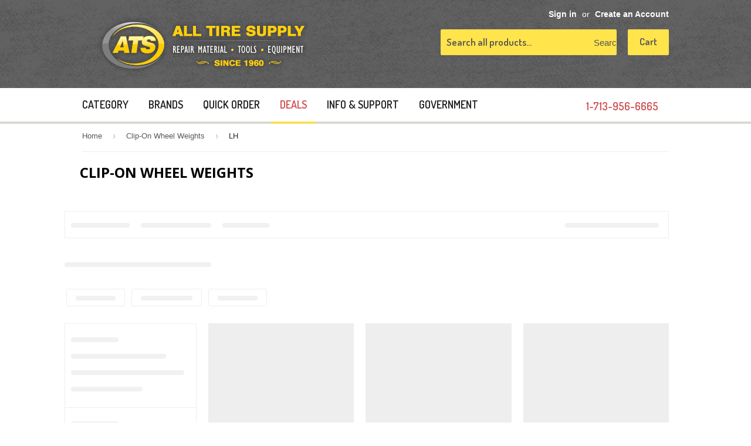

--- FILE ---
content_type: text/css
request_url: https://www.alltiresupply.com/cdn/shop/t/205/assets/css_shop.scss.css?v=108461399606154334701762881833
body_size: 37026
content:
@charset "UTF-8";@font-face{font-family:icons;src:url(//www.alltiresupply.com/cdn/shop/t/205/assets/icons.eot?v=30706410468363353721751514352);src:url(//www.alltiresupply.com/cdn/shop/t/205/assets/icons.eot?v=30706410468363353721751514352#iefix) format("embedded-opentype"),url(//www.alltiresupply.com/cdn/shop/t/205/assets/icons.woff?v=36338246495554706201751514354) format("woff"),url(//www.alltiresupply.com/cdn/shop/t/205/assets/icons.ttf?v=77770256787276757791751514353) format("truetype"),url(//www.alltiresupply.com/cdn/shop/t/205/assets/icons.svg?v=2304277778779260381751514353#timber-icons) format("svg");font-weight:400;font-style:normal;font-display:swap}.clearfix:after{content:"";display:table;clear:both}.collection-view img.colorview{display:none}.collection-view .collection-view--active img.colorview{display:block}.collection-view .collection-view--active img.simpleview{display:none}*,input,:before,:after{-webkit-box-sizing:border-box;-moz-box-sizing:border-box;box-sizing:border-box}article,aside,details,figcaption,figure,footer,header,hgroup,main,nav,section,summary{display:block}audio,canvas,progress,video{display:inline-block;vertical-align:baseline}input[type=number]::-webkit-inner-spin-button,input[type=number]::-webkit-outer-spin-button{height:auto}input[type=search]::-webkit-search-cancel-button,input[type=search]::-webkit-search-decoration{-webkit-appearance:none}.grid:after,.grid--rev:after,.grid--full:after,.grid-uniform:after{content:"";display:table;clear:both}.grid-item.clear{clear:both}.grid,.grid--rev,.grid--full,.grid-uniform{list-style:none;padding:0;margin:0 0 0 -30px}.grid-item{float:left;padding-left:30px;vertical-align:top;width:100%;-webkit-box-sizing:border-box;-moz-box-sizing:border-box;box-sizing:border-box}.mobile_split_desc,.review_toggle#stamped-main-widget h2,.review_toggle#stamped-main-widget .h2{display:none}.grid--rev{direction:rtl;text-align:left}.grid--rev>.grid-item{direction:ltr;text-align:left;float:right}.grid--full{margin-left:0}.grid--full>.grid-item{padding-left:0}.mobileproduct_title{display:none}.one-whole{width:100%}.one-half,.two-quarters,.three-sixths,.four-eighths,.five-tenths,.six-twelfths{width:50%}.one-third,.two-sixths,.four-twelfths{width:33.333%}.two-thirds,.four-sixths,.eight-twelfths{width:66.666%}.one-quarter,.two-eighths,.three-twelfths{width:25%}.three-quarters,.six-eighths,.nine-twelfths{width:75%}.one-fifth,.two-tenths{width:20%}.two-fifths,.four-tenths{width:40%}.three-fifths,.six-tenths{width:60%}.four-fifths,.eight-tenths{width:80%}.one-sixth,.two-twelfths{width:16.666%}.five-sixths,.ten-twelfths{width:83.333%}.one-eighth{width:12.5%}.three-eighths{width:37.5%}.five-eighths{width:62.5%}.seven-eighths{width:87.5%}.one-tenth{width:10%}.three-tenths{width:30%}.seven-tenths{width:70%}.nine-tenths{width:90%}.one-twelfth{width:8.333%}.five-twelfths{width:41.666%}.seven-twelfths{width:58.333%}.eleven-twelfths{width:91.666%}.show{display:block!important}.hide{display:none!important}.text-left{text-align:left!important}.text-right{text-align:right!important}.text-center{text-align:center!important}@media only screen and (max-width: 480px){.small--one-whole{width:100%}.small--one-half,.small--two-quarters,.small--three-sixths,.small--four-eighths,.small--five-tenths,.small--six-twelfths{width:50%}.small--one-third,.small--two-sixths,.small--four-twelfths{width:33.333%}.small--two-thirds,.small--four-sixths,.small--eight-twelfths{width:66.666%}.small--one-quarter,.small--two-eighths,.small--three-twelfths{width:25%}.small--three-quarters,.small--six-eighths,.small--nine-twelfths{width:75%}.small--one-fifth,.small--two-tenths{width:20%}.small--two-fifths,.small--four-tenths{width:40%}.small--three-fifths,.small--six-tenths{width:60%}.small--four-fifths,.small--eight-tenths{width:80%}.small--one-sixth,.small--two-twelfths{width:16.666%}.small--five-sixths,.small--ten-twelfths{width:83.333%}.small--one-eighth{width:12.5%}.small--three-eighths{width:37.5%}.small--five-eighths{width:62.5%}.small--seven-eighths{width:87.5%}.small--one-tenth{width:10%}.small--three-tenths{width:30%}.small--seven-tenths{width:70%}.small--nine-tenths{width:90%}.small--one-twelfth{width:8.333%}.small--five-twelfths{width:41.666%}.small--seven-twelfths{width:58.333%}.small--eleven-twelfths{width:91.666%}.small--show{display:block!important}.small--hide{display:none!important}.small--text-left{text-align:left!important}.small--text-right{text-align:right!important}.small--text-center{text-align:center!important}.small--left{float:left!important}.small--right{float:right!important}.grid-uniform .small--one-half:nth-child(odd),.grid-uniform .small--two-quarters:nth-child(odd),.grid-uniform .small--three-sixths:nth-child(odd),.grid-uniform .small--four-eighths:nth-child(odd),.grid-uniform .small--five-tenths:nth-child(odd),.grid-uniform .small--six-twelfths:nth-child(odd),.grid-uniform .small--one-third:nth-child(3n+1),.grid-uniform .small--two-sixths:nth-child(3n+1),.grid-uniform .small--four-twelfths:nth-child(3n+1),.grid-uniform .small--one-quarter:nth-child(4n+1),.grid-uniform .small--two-eighths:nth-child(4n+1),.grid-uniform .small--three-twelfths:nth-child(4n+1),.grid-uniform .small--one-fifth:nth-child(5n+1),.grid-uniform .small--two-tenths:nth-child(5n+1),.grid-uniform .small--one-sixth:nth-child(6n+1),.grid-uniform .small--two-twelfths:nth-child(6n+1),.grid-uniform .small--one-twelfth:nth-child(12n+1){clear:both}}@media only screen and (min-width: 481px) and (max-width: 768px){.medium--one-whole{width:100%}.medium--one-half,.medium--two-quarters,.medium--three-sixths,.medium--four-eighths,.medium--five-tenths,.medium--six-twelfths{width:50%}.medium--one-third,.medium--two-sixths,.medium--four-twelfths{width:33.333%}.medium--two-thirds,.medium--four-sixths,.medium--eight-twelfths{width:66.666%}.medium--one-quarter,.medium--two-eighths,.medium--three-twelfths{width:25%}.medium--three-quarters,.medium--six-eighths,.medium--nine-twelfths{width:75%}.medium--one-fifth,.medium--two-tenths{width:20%}.medium--two-fifths,.medium--four-tenths{width:40%}.medium--three-fifths,.medium--six-tenths{width:60%}.medium--four-fifths,.medium--eight-tenths{width:80%}.medium--one-sixth,.medium--two-twelfths{width:16.666%}.medium--five-sixths,.medium--ten-twelfths{width:83.333%}.medium--one-eighth{width:12.5%}.medium--three-eighths{width:37.5%}.medium--five-eighths{width:62.5%}.medium--seven-eighths{width:87.5%}.medium--one-tenth{width:10%}.medium--three-tenths{width:30%}.medium--seven-tenths{width:70%}.medium--nine-tenths{width:90%}.medium--one-twelfth{width:8.333%}.medium--five-twelfths{width:41.666%}.medium--seven-twelfths{width:58.333%}.medium--eleven-twelfths{width:91.666%}.medium--show{display:block!important}.medium--hide{display:none!important}.medium--text-left{text-align:left!important}.medium--text-right{text-align:right!important}.medium--text-center{text-align:center!important}.medium--left{float:left!important}.medium--right{float:right!important}.grid-uniform .medium--one-half:nth-child(odd),.grid-uniform .medium--two-quarters:nth-child(odd),.grid-uniform .medium--three-sixths:nth-child(odd),.grid-uniform .medium--four-eighths:nth-child(odd),.grid-uniform .medium--five-tenths:nth-child(odd),.grid-uniform .medium--six-twelfths:nth-child(odd),.grid-uniform .medium--one-third:nth-child(3n+1),.grid-uniform .medium--two-sixths:nth-child(3n+1),.grid-uniform .medium--four-twelfths:nth-child(3n+1),.grid-uniform .medium--one-quarter:nth-child(4n+1),.grid-uniform .medium--two-eighths:nth-child(4n+1),.grid-uniform .medium--three-twelfths:nth-child(4n+1),.grid-uniform .medium--one-fifth:nth-child(5n+1),.grid-uniform .medium--two-tenths:nth-child(5n+1),.grid-uniform .medium--one-sixth:nth-child(6n+1),.grid-uniform .medium--two-twelfths:nth-child(6n+1),.grid-uniform .medium--one-twelfth:nth-child(12n+1){clear:both}}@media only screen and (max-width: 768px){.medium-down--one-whole{width:100%}.medium-down--one-half,.medium-down--two-quarters,.medium-down--three-sixths,.medium-down--four-eighths,.medium-down--five-tenths,.medium-down--six-twelfths{width:50%}.medium-down--one-third,.medium-down--two-sixths,.medium-down--four-twelfths{width:33.333%}.medium-down--two-thirds,.medium-down--four-sixths,.medium-down--eight-twelfths{width:66.666%}.medium-down--one-quarter,.medium-down--two-eighths,.medium-down--three-twelfths{width:25%}.medium-down--three-quarters,.medium-down--six-eighths,.medium-down--nine-twelfths{width:75%}.medium-down--one-fifth,.medium-down--two-tenths{width:20%}.medium-down--two-fifths,.medium-down--four-tenths{width:40%}.medium-down--three-fifths,.medium-down--six-tenths{width:60%}.medium-down--four-fifths,.medium-down--eight-tenths{width:80%}.medium-down--one-sixth,.medium-down--two-twelfths{width:16.666%}.medium-down--five-sixths,.medium-down--ten-twelfths{width:83.333%}.medium-down--one-eighth{width:12.5%}.medium-down--three-eighths{width:37.5%}.medium-down--five-eighths{width:62.5%}.medium-down--seven-eighths{width:87.5%}.medium-down--one-tenth{width:10%}.medium-down--three-tenths{width:30%}.medium-down--seven-tenths{width:70%}.medium-down--nine-tenths{width:90%}.medium-down--one-twelfth{width:8.333%}.medium-down--five-twelfths{width:41.666%}.medium-down--seven-twelfths{width:58.333%}.medium-down--eleven-twelfths{width:91.666%}.medium-down--show{display:block!important}.medium-down--hide{display:none!important}.medium-down--text-left{text-align:left!important}.medium-down--text-right{text-align:right!important}.medium-down--text-center{text-align:center!important}.medium-down--left{float:left!important}.medium-down--right{float:right!important}.grid-uniform .medium-down--one-half:nth-child(odd),.grid-uniform .medium-down--two-quarters:nth-child(odd),.grid-uniform .medium-down--three-sixths:nth-child(odd),.grid-uniform .medium-down--four-eighths:nth-child(odd),.grid-uniform .medium-down--five-tenths:nth-child(odd),.grid-uniform .medium-down--six-twelfths:nth-child(odd),.grid-uniform .medium-down--one-third:nth-child(3n+1),.grid-uniform .medium-down--two-sixths:nth-child(3n+1),.grid-uniform .medium-down--four-twelfths:nth-child(3n+1),.grid-uniform .medium-down--one-quarter:nth-child(4n+1),.grid-uniform .medium-down--two-eighths:nth-child(4n+1),.grid-uniform .medium-down--three-twelfths:nth-child(4n+1),.grid-uniform .medium-down--one-fifth:nth-child(5n+1),.grid-uniform .medium-down--two-tenths:nth-child(5n+1),.grid-uniform .medium-down--one-sixth:nth-child(6n+1),.grid-uniform .medium-down--two-twelfths:nth-child(6n+1),.grid-uniform .medium-down--one-twelfth:nth-child(12n+1){clear:both}}@media only screen and (min-width: 769px){.large--one-whole{width:100%}.large--one-half,.large--two-quarters,.large--three-sixths,.large--four-eighths,.large--five-tenths,.large--six-twelfths{width:50%}.large--one-third,.large--two-sixths,.large--four-twelfths{width:33.333%}.large--two-thirds,.large--four-sixths,.large--eight-twelfths{width:66.666%}.large--one-quarter,.large--two-eighths,.large--three-twelfths{width:25%}.large--three-quarters,.large--six-eighths,.large--nine-twelfths{width:75%}.large--one-fifth,.large--two-tenths{width:20%}.large--two-fifths,.large--four-tenths{width:40%}.large--three-fifths,.large--six-tenths{width:60%}.large--four-fifths,.large--eight-tenths{width:80%}.large--one-sixth,.large--two-twelfths{width:16.666%}.large--five-sixths,.large--ten-twelfths{width:83.333%}.large--one-eighth{width:12.5%}.large--three-eighths{width:37.5%}.large--five-eighths{width:62.5%}.large--seven-eighths{width:87.5%}.large--one-tenth{width:10%}.large--three-tenths{width:30%}.large--seven-tenths{width:70%}.large--nine-tenths{width:90%}.large--one-twelfth{width:8.333%}.large--five-twelfths{width:41.666%}.large--seven-twelfths{width:58.333%}.large--eleven-twelfths{width:91.666%}.large--show{display:block!important}.large--hide{display:none!important}.large--text-left{text-align:left!important}.large--text-right{text-align:right!important}.large--text-center{text-align:center!important}.large--left{float:left!important}.large--right{float:right!important}.grid-uniform .large--one-half:nth-child(odd),.grid-uniform .large--two-quarters:nth-child(odd),.grid-uniform .large--three-sixths:nth-child(odd),.grid-uniform .large--four-eighths:nth-child(odd),.grid-uniform .large--five-tenths:nth-child(odd),.grid-uniform .large--six-twelfths:nth-child(odd),.grid-uniform .large--one-third:nth-child(3n+1),.grid-uniform .large--two-sixths:nth-child(3n+1),.grid-uniform .large--four-twelfths:nth-child(3n+1),.grid-uniform .large--one-quarter:nth-child(4n+1),.grid-uniform .large--two-eighths:nth-child(4n+1),.grid-uniform .large--three-twelfths:nth-child(4n+1),.grid-uniform .large--one-fifth:nth-child(5n+1),.grid-uniform .large--two-tenths:nth-child(5n+1),.grid-uniform .large--one-sixth:nth-child(6n+1),.grid-uniform .large--two-twelfths:nth-child(6n+1),.grid-uniform .large--one-twelfth:nth-child(12n+1){clear:both}}[class*=push--]{position:relative}.push--one-whole{left:100%}.push--one-half,.push--two-quarters,.push--three-sixths,.push--four-eighths,.push--five-tenths,.push--six-twelfths{left:50%}.push--one-third,.push--two-sixths,.push--four-twelfths{left:33.333%}.push--two-thirds,.push--four-sixths,.push--eight-twelfths{left:66.666%}.push--one-quarter,.push--two-eighths,.push--three-twelfths{left:25%}.push--three-quarters,.push--six-eighths,.push--nine-twelfths{left:75%}.push--one-fifth,.push--two-tenths{left:20%}.push--two-fifths,.push--four-tenths{left:40%}.push--three-fifths,.push--six-tenths{left:60%}.push--four-fifths,.push--eight-tenths{left:80%}.push--one-sixth,.push--two-twelfths{left:16.666%}.push--five-sixths,.push--ten-twelfths{left:83.333%}.push--one-eighth{left:12.5%}.push--three-eighths{left:37.5%}.push--five-eighths{left:62.5%}.push--seven-eighths{left:87.5%}.push--one-tenth{left:10%}.push--three-tenths{left:30%}.push--seven-tenths{left:70%}.push--nine-tenths{left:90%}.push--one-twelfth{left:8.333%}.push--five-twelfths{left:41.666%}.push--seven-twelfths{left:58.333%}.push--eleven-twelfths{left:91.666%}@media only screen and (min-width: 481px) and (max-width: 768px){.push--medium--one-whole{left:100%}.push--medium--one-half,.push--medium--two-quarters,.push--medium--three-sixths,.push--medium--four-eighths,.push--medium--five-tenths,.push--medium--six-twelfths{left:50%}.push--medium--one-third,.push--medium--two-sixths,.push--medium--four-twelfths{left:33.333%}.push--medium--two-thirds,.push--medium--four-sixths,.push--medium--eight-twelfths{left:66.666%}.push--medium--one-quarter,.push--medium--two-eighths,.push--medium--three-twelfths{left:25%}.push--medium--three-quarters,.push--medium--six-eighths,.push--medium--nine-twelfths{left:75%}.push--medium--one-fifth,.push--medium--two-tenths{left:20%}.push--medium--two-fifths,.push--medium--four-tenths{left:40%}.push--medium--three-fifths,.push--medium--six-tenths{left:60%}.push--medium--four-fifths,.push--medium--eight-tenths{left:80%}.push--medium--one-sixth,.push--medium--two-twelfths{left:16.666%}.push--medium--five-sixths,.push--medium--ten-twelfths{left:83.333%}.push--medium--one-eighth{left:12.5%}.push--medium--three-eighths{left:37.5%}.push--medium--five-eighths{left:62.5%}.push--medium--seven-eighths{left:87.5%}.push--medium--one-tenth{left:10%}.push--medium--three-tenths{left:30%}.push--medium--seven-tenths{left:70%}.push--medium--nine-tenths{left:90%}.push--medium--one-twelfth{left:8.333%}.push--medium--five-twelfths{left:41.666%}.push--medium--seven-twelfths{left:58.333%}.push--medium--eleven-twelfths{left:91.666%}}@media only screen and (max-width: 768px){.push--medium-down--one-whole{left:100%}.push--medium-down--one-half,.push--medium-down--two-quarters,.push--medium-down--three-sixths,.push--medium-down--four-eighths,.push--medium-down--five-tenths,.push--medium-down--six-twelfths{left:50%}.push--medium-down--one-third,.push--medium-down--two-sixths,.push--medium-down--four-twelfths{left:33.333%}.push--medium-down--two-thirds,.push--medium-down--four-sixths,.push--medium-down--eight-twelfths{left:66.666%}.push--medium-down--one-quarter,.push--medium-down--two-eighths,.push--medium-down--three-twelfths{left:25%}.push--medium-down--three-quarters,.push--medium-down--six-eighths,.push--medium-down--nine-twelfths{left:75%}.push--medium-down--one-fifth,.push--medium-down--two-tenths{left:20%}.push--medium-down--two-fifths,.push--medium-down--four-tenths{left:40%}.push--medium-down--three-fifths,.push--medium-down--six-tenths{left:60%}.push--medium-down--four-fifths,.push--medium-down--eight-tenths{left:80%}.push--medium-down--one-sixth,.push--medium-down--two-twelfths{left:16.666%}.push--medium-down--five-sixths,.push--medium-down--ten-twelfths{left:83.333%}.push--medium-down--one-eighth{left:12.5%}.push--medium-down--three-eighths{left:37.5%}.push--medium-down--five-eighths{left:62.5%}.push--medium-down--seven-eighths{left:87.5%}.push--medium-down--one-tenth{left:10%}.push--medium-down--three-tenths{left:30%}.push--medium-down--seven-tenths{left:70%}.push--medium-down--nine-tenths{left:90%}.push--medium-down--one-twelfth{left:8.333%}.push--medium-down--five-twelfths{left:41.666%}.push--medium-down--seven-twelfths{left:58.333%}.push--medium-down--eleven-twelfths{left:91.666%}}@media only screen and (min-width: 769px){.push--large--one-whole{left:100%}.push--large--one-half,.push--large--two-quarters,.push--large--three-sixths,.push--large--four-eighths,.push--large--five-tenths,.push--large--six-twelfths{left:50%}.push--large--one-third,.push--large--two-sixths,.push--large--four-twelfths{left:33.333%}.push--large--two-thirds,.push--large--four-sixths,.push--large--eight-twelfths{left:66.666%}.push--large--one-quarter,.push--large--two-eighths,.push--large--three-twelfths{left:25%}.push--large--three-quarters,.push--large--six-eighths,.push--large--nine-twelfths{left:75%}.push--large--one-fifth,.push--large--two-tenths{left:20%}.push--large--two-fifths,.push--large--four-tenths{left:40%}.push--large--three-fifths,.push--large--six-tenths{left:60%}.push--large--four-fifths,.push--large--eight-tenths{left:80%}.push--large--one-sixth,.push--large--two-twelfths{left:16.666%}.push--large--five-sixths,.push--large--ten-twelfths{left:83.333%}.push--large--one-eighth{left:12.5%}.push--large--three-eighths{left:37.5%}.push--large--five-eighths{left:62.5%}.push--large--seven-eighths{left:87.5%}.push--large--one-tenth{left:10%}.push--large--three-tenths{left:30%}.push--large--seven-tenths{left:70%}.push--large--nine-tenths{left:90%}.push--large--one-twelfth{left:8.333%}.push--large--five-twelfths{left:41.666%}.push--large--seven-twelfths{left:58.333%}.push--large--eleven-twelfths{left:91.666%}}.lt-ie9 .grid-uniform{text-align:left;margin-left:0}.lt-ie9 .grid-uniform .grid-item{display:inline-block;float:none;padding:0;margin-left:-3px}html,body{padding:0;margin:0;background-color:#fff}.wrapper{max-width:1060px;margin:0 auto;padding:0 15px}@media screen and (min-width: 481px){.wrapper{padding:0 30px}}.main-content{display:block;padding-top:30px;padding-bottom:60px}.grid-border>.grid-item{padding-top:30px}@media screen and (min-width: 769px){.grid-border--right{border-right:1px solid #ececec}.grid-border--left{border-left:1px solid #ececec}}.left{float:left}.right{float:right}.text-center{text-align:center}.text-right{text-align:right}.hidden,.shipping_section{display:none}.display-table{display:table;table-layout:fixed;width:100%}.responsive_mobile_home{display:none}.display-table-cell{display:table-cell;vertical-align:middle;float:none}@media screen and (min-width: 769px){.large--display-table{display:table;table-layout:fixed;width:100%}.large--display-table-cell{display:table-cell;vertical-align:middle;float:none}}body,input,textarea,button,select{font-size:15px;line-height:1.6;font-family:HelveticaNeue,Helvetica Neue,Helvetica,Arial,sans-serif;color:#585858;font-weight:400;-webkit-font-smoothing:antialiased;-webkit-text-size-adjust:100%}h1,.h1,#shopify-product-reviews .spr-header-title,h2,.h2,h3,.h3,h4,.h4,h5,.h5,h6,.h6{display:block;margin:0 0 .5em;line-height:1.4;font-family:Open Sans,HelveticaNeue,Helvetica Neue,sans-serif;font-weight:700;text-transform:uppercase}h1 a,.h1 a,#shopify-product-reviews .spr-header-title a,h2 a,.h2 a,h3 a,.h3 a,h4 a,.h4 a,h5 a,.h5 a,h6 a,.h6 a{text-decoration:none;font-weight:inherit}h1,.h1,#shopify-product-reviews .spr-header-title{font-size:1.5em;margin-bottom:30px}h2,.h2{font-size:1.333em}h3,.h3{font-size:1.133em}h4,.h4{font-size:1.067em}h5,.h5,h6,.h6{font-size:.85em}.main-content h1,.main-content .h1,.main-content #shopify-product-reviews .spr-header-title,#shopify-product-reviews .main-content .spr-header-title,.main-content h2,.main-content .h2,.main-content h3,.main-content .h3,.main-content h4,.main-content .h4,.main-content h5,.main-content .h5{color:#000}.sidebar h2,.sidebar .h2,.sidebar h3,.sidebar .h3,.sidebar h4,.sidebar .h4,.sidebar h5,.sidebar .h5{margin-top:4px}p{margin:0 0 15px}p img{margin:0}em{font-style:italic}b,strong{font-weight:700}small{font-size:80%}sup,sub{position:relative;font-size:60%;vertical-align:baseline}sup{top:-.5em}sub{bottom:-.5em}.text-light{color:#58585880}blockquote,q{quotes:none}.mobile_video_section{display:none}blockquote:before,blockquote:after,q:before,q:after{content:none}blockquote{font-size:1.125em;line-height:1.45;font-style:italic;margin:0 0 30px;padding:15px 30px;border-left:1px solid #ececec}blockquote p{margin-bottom:0}blockquote p+cite{margin-top:15px}blockquote cite{display:block;font-size:.75em}blockquote cite:before{content:"\2014  "}code,pre{background-color:#faf7f5;font-family:Consolas,monospace;font-size:1em;border:0 none;padding:0 2px;color:#51ab62}pre{overflow:auto;padding:.5em;margin:0 0 1em}.checkbox-area i{border:none}hr{clear:both;border-top:solid #ececec;border-width:1px 0 0;margin:30px 0;height:0}hr.hr--small{margin:15px 0}hr.hr--clear{border-top-color:transparent}footer hr{border-top-color:#474747}@media screen and (min-width: 769px){hr.hr--offset-left{margin-left:-30px}}.section-header{margin-bottom:20px}.section-header--title{margin-bottom:12px}@media screen and (min-width: 769px){.section-header{display:table;width:100%}.section-header--left{display:table-cell;vertical-align:middle;margin-bottom:0}.section-header--left h1,.section-header--left .h1,.section-header--left #shopify-product-reviews .spr-header-title,#shopify-product-reviews .section-header--left .spr-header-title,.section-header--left h2,.section-header--left .h2,.section-header--left h3,.section-header--left .h3,.section-header--left h4,.section-header--left .h4{margin-bottom:0}.section-header--right{display:table-cell;vertical-align:middle;text-align:right;width:335px}}@media screen and (min-width: 769px) and (max-width: 768px){.section-header--right{margin-bottom:30px}}.section-header--right .form-horizontal{display:inline-block;vertical-align:middle}@media screen and (min-width: 481px){.section-header--right label+select,.section-header--right .collection-view{margin-left:15px}}.collection-view{display:none;border:1px solid #ececec;border-radius:2px;padding:11px;height:39px;vertical-align:middle}.lt-ie9 .collection-view{display:none}@media screen and (min-width: 769px){.collection-view{display:inline-block}}.collection-view a{display:block;float:left;opacity:.7;cursor:pointer;-webkit-transition:opacity .15s ease-out;-moz-transition:opacity .15s ease-out;-ms-transition:opacity .15s ease-out;-o-transition:opacity .15s ease-out;transition:opacity .15s ease-out}.collection-view a+a{margin-left:10px}.collection-view a:hover{opacity:.9;-webkit-transition:opacity .05s ease-in;-moz-transition:opacity .05s ease-in;-ms-transition:opacity .05s ease-in;-o-transition:opacity .05s ease-in;transition:opacity .05s ease-in}.collection-view a.collection-view--active{opacity:1;cursor:default}.collection-view img{display:block;opacity:inherit}.rte{margin-bottom:15px}.rte img{max-width:100%;height:auto}.rte .mobile_video_section{display:none}.rte h1,.rte .h1,.rte #shopify-product-reviews .spr-header-title,#shopify-product-reviews .rte .spr-header-title,.rte h2,.rte .h2,.rte h3,.rte .h3,.rte h4,.rte .h4,.rte h5,.rte .h5,.rte h6,.rte .h6{margin-top:.5em}.rte h1:first-child,.rte .h1:first-child,.rte #shopify-product-reviews .spr-header-title:first-child,#shopify-product-reviews .rte .spr-header-title:first-child,.rte h2:first-child,.rte .h2:first-child,.rte h3:first-child,.rte .h3:first-child,.rte h4:first-child,.rte .h4:first-child,.rte h5:first-child,.rte .h5:first-child,.rte h6:first-child,.rte .h6:first-child{margin-top:0}.rte>div{margin-bottom:15px}.rte ul,.rte ol{margin-left:35px}.rte ul ul{list-style:circle outside}.rte li{margin-bottom:.4em}.rte--header{margin-bottom:0}a{color:#545454;text-decoration:none;background:transparent}a:hover,a:focus{color:#7a7a7a}button{overflow:visible}button[disabled],html input[disabled]{cursor:default}.btn,.btn-secondary,input.btn-secondary,input[type=submit],.header-cart-btn{display:inline-block;padding:8px 20px;margin:0;line-height:1.42;text-decoration:none;text-align:center;vertical-align:middle;white-space:nowrap;cursor:pointer;border:1px solid transparent;-webkit-user-select:none;-moz-user-select:none;-ms-user-select:none;-o-user-select:none;user-select:none;-webkit-appearance:none;-moz-appearance:none;border-radius:2px;font-family:Dosis,HelveticaNeue,Helvetica Neue,sans-serif;font-weight:600;font-size:17px;-webkit-transition:background-color .2s ease-out;-moz-transition:background-color .2s ease-out;-ms-transition:background-color .2s ease-out;-o-transition:background-color .2s ease-out;transition:background-color .2s ease-out;background-color:#545454;color:#fff}.btn.btn--small,.btn--small.btn-secondary,input.btn--small[type=submit],.btn--small.header-cart-btn{padding:8px 12px 7px;font-size:15px}.btn.btn--full,.btn--full.btn-secondary,input.btn--full[type=submit],.btn--full.header-cart-btn{width:100%}.btn:hover,.btn-secondary:hover,input[type=submit]:hover,.header-cart-btn:hover{background-color:#474747;color:#fff;-webkit-transition:background-color .05s ease-in;-moz-transition:background-color .05s ease-in;-ms-transition:background-color .05s ease-in;-o-transition:background-color .05s ease-in;transition:background-color .05s ease-in}.btn:active,.btn-secondary:active,input[type=submit]:active,.header-cart-btn:active{background-color:#3a3a3a;color:#fff}.btn[disabled],[disabled].btn-secondary,input[disabled][type=submit],[disabled].header-cart-btn,.btn.disabled,.disabled.btn-secondary,input.disabled[type=submit],.disabled.header-cart-btn{cursor:default;color:#b6b6b6;background-color:#f6f6f6!important}.btn-secondary,input.btn-secondary{background-color:#dcdcdc;color:#585858}.btn-secondary:hover,input.btn-secondary:hover{background-color:#cfcfcf;color:#585858}.btn-secondary:active,input.btn-secondary:active{background-color:#c3c3c3;color:#585858}.rarrow{display:none}.text-link{display:inline;border:0 none;background:none;padding:0;margin:0}.collection_headingmobile{display:none}ul,ol{margin:0 0 1em;padding:0}ul{list-style:none outside}ol{list-style:decimal}ol,ul.square,.rte ul ul ul,ul.disc,.rte ul{margin-left:20px}ul.square,.rte ul ul ul{list-style:square outside}ul.disc,.rte ul{list-style:disc outside}ol.alpha{list-style:lower-alpha outside}ul ul,ul ol,ol ol,ol ul{margin:4px 0 5px 20px}li{margin-bottom:.25em}.inline-list li{display:inline-block;margin-bottom:0}.hidepdetail .grid-item img{mix-blend-mode:multiply}table{border-collapse:collapse;border-spacing:0;min-width:50%}table.full{width:100%;margin-bottom:15px}th{font-weight:700}th,td{text-align:left;padding:15px;border:1px solid #ececec}.media,.media-flex{overflow:hidden;_overflow:visible;zoom:1}.media-img{float:left;margin-right:30px}.media-img-right{float:right;margin-left:30px}.media-img img,.media-img-right img{display:block}img{border:0 none}.accessories_block span.h1{display:none}svg:not(:root){overflow:hidden}img.auto,.grid-item img,.grid-item iframe{max-width:100%}.video-wrapper{position:relative;overflow:hidden;max-width:100%;padding-bottom:56.25%;height:0;height:auto}.video-wrapper iframe{position:absolute;top:0;left:0;width:100%;height:100%}form{margin-bottom:30px}button,input[type=text],input[type=search],input[type=password],input[type=email],input[type=file],input[type=number],input[type=tel],input[type=submit],textarea{-webkit-appearance:none;-moz-appearance:none}input,textarea,select,fieldset{border-radius:2px;max-width:100%}input.input-full,textarea.input-full,select.input-full,fieldset.input-full{width:100%}input,select,textarea{font-size:1em;padding:8px 10px;line-height:1.42;background:transparent}@media screen and (-webkit-min-device-pixel-ratio: 0){input,select,textarea{font-size:16px}}fieldset{border:1px solid #ececec;padding:15px 0}legend{border:0;padding:0}optgroup{font-weight:700}input{display:inline-block;width:auto}button,input[type=submit]{cursor:pointer}input[type=text],input[type=search],input[type=password],input[type=email],input[type=file],input[type=number],input[type=tel],textarea,select{border:1px solid #ececec;width:100%;max-width:100%;display:block;margin:0 0 20px}input[type=text]:focus,input[type=search]:focus,input[type=password]:focus,input[type=email]:focus,input[type=file]:focus,input[type=number]:focus,input[type=tel]:focus,textarea:focus,select:focus{border:1px solid lightgrey}input[type=text][disabled],input[type=text].disabled,input[type=search][disabled],input[type=search].disabled,input[type=password][disabled],input[type=password].disabled,input[type=email][disabled],input[type=email].disabled,input[type=file][disabled],input[type=file].disabled,input[type=number][disabled],input[type=number].disabled,input[type=tel][disabled],input[type=tel].disabled,textarea[disabled],textarea.disabled,select[disabled],select.disabled{cursor:default;background-color:#f6f6f6;border-color:#b6b6b6}textarea{min-height:100px}.shipping_tite{display:none}input[type=checkbox],input[type=radio]{display:inline;margin:0;padding:0}select{-webkit-appearance:none;-moz-appearance:none;appearance:none;background-position:right center;background-image:url(//www.alltiresupply.com/cdn/shop/t/205/assets/arrow-down.svg?v=136089407770247367461751514494);background-repeat:no-repeat;background-position:right 10px center;background-color:transparent;padding-right:28px;text-indent:.01px;text-overflow:"";cursor:pointer}.ie9 select,.lt-ie9 select{padding-right:10px;background-image:none}select::-ms-expand{display:none}label,legend{display:block;margin-bottom:6px;font-size:14px}label.inline,legend.inline{display:inline}.form-horizontal label.hidden-label,label.hidden-label,.form-horizontal legend.hidden-label,legend.hidden-label{height:0;width:0;margin-bottom:0;overflow:hidden}.ie9 .form-horizontal label.hidden-label,.lt-ie9 .form-horizontal label.hidden-label,.ie9 label.hidden-label,.lt-ie9 label.hidden-label,.ie9 .form-horizontal legend.hidden-label,.lt-ie9 .form-horizontal legend.hidden-label,.ie9 legend.hidden-label,.lt-ie9 legend.hidden-label{height:auto;margin-bottom:2px;overflow:visible}input[type=checkbox]+label,input[type=radio]+label{font-weight:400}label[for]{cursor:pointer}.label-hint{color:#999}form.form-horizontal,.form-horizontal{margin-bottom:0}form.form-horizontal input[type=text],form.form-horizontal input[type=search],form.form-horizontal input[type=password],form.form-horizontal input[type=email],form.form-horizontal input[type=file],form.form-horizontal input[type=number],form.form-horizontal input[type=tel],form.form-horizontal textarea,form.form-horizontal select,form.form-horizontal label,.form-horizontal input[type=text],.form-horizontal input[type=search],.form-horizontal input[type=password],.form-horizontal input[type=email],.form-horizontal input[type=file],.form-horizontal input[type=number],.form-horizontal input[type=tel],.form-horizontal textarea,.form-horizontal select,.form-horizontal label{display:inline-block;margin-bottom:0;width:auto}.download_section span.h1,.video_info span.h1{display:none}input[type=text].error,input[type=search].error,input[type=password].error,input[type=email].error,input[type=file].error,input[type=number].error,input[type=tel].error,textarea.error{border-color:#dc0000;background-color:#fff6f6;color:#dc0000}label.error{color:#dc0000}.input-group{position:relative;display:table;border-collapse:separate}.input-group .input-group-field:first-child,.input-group .input-group-btn:first-child,.input-group .input-group-btn:first-child>.btn,.input-group .input-group-btn:first-child>.btn-secondary,.input-group .input-group-btn:first-child>input[type=submit],.input-group .input-group-btn:first-child>.header-cart-btn,.input-group input[type=hidden]:first-child+.input-group-field,.input-group input[type=hidden]:first-child+.input-group-btn>.btn,.input-group input[type=hidden]:first-child+.input-group-btn>.btn-secondary,.input-group input[type=hidden]:first-child+.input-group-btn>input[type=submit],.input-group input[type=hidden]:first-child+.input-group-btn>.header-cart-btn{border-radius:2px 0 0 2px;border-right:none}.input-group .input-group-field:last-child,.input-group .input-group-btn:last-child>.btn,.input-group .input-group-btn:last-child>.btn-secondary,.input-group .input-group-btn:last-child>input[type=submit],.input-group .input-group-btn:last-child>.header-cart-btn{border-radius:0 2px 2px 0}.input-group input::-moz-focus-inner{border:0;padding:0;margin-top:-1px;margin-bottom:-1px}.input-group-field,.input-group-btn{display:table-cell;vertical-align:middle;margin:0}.input-group .btn,.input-group .btn-secondary,.input-group input[type=submit],.input-group .header-cart-btn,.input-group .input-group-field{height:42px}.mobile_aside{display:none}.input-group .input-group-field{width:100%;margin-bottom:0}.input-group-btn{position:relative;white-space:nowrap;width:1%;padding:0}.form-spacer{margin:0 15px}.product_info,.icon-fallback-text .icon{display:none}.supports-fontface .icon-fallback-text .icon{display:inline-block}.supports-fontface .icon-fallback-text .fallback-text{clip:rect(0 0 0 0);overflow:hidden;position:absolute;height:1px;width:1px}.icon:before{display:none}.supports-fontface .icon:before{display:inline;font-family:icons;text-decoration:none;speak:none;font-style:normal;font-weight:400;font-variant:normal;text-transform:none;line-height:1;-webkit-font-smoothing:antialiased;-moz-osx-font-smoothing:grayscale}.collectionlist{border-bottom:15px solid #f4f6f8}.newcollectionpage aside.sidebar{display:none}.grid-item.newgrid{padding:0}.collectiongrid{padding:30px 20px 20px;background:#f4f6f8}.collectionlist h4,.collectionlist .h4{margin-left:-30px;margin-bottom:0}.collectionlist h4 a,.collectionlist .h4 a{padding:25px 0 25px 80px;display:block;position:relative;text-transform:capitalize}.collectionlist h4 a .prodt,.collectionlist .h4 a .prodt{color:#231c1c;font-size:20px;float:left}.tdown{float:right;color:#ffcb2d;font-size:18px}.afclr:after{clear:both;float:none;display:block;content:""}.qcat-grid-label-wrapper.list-view.call_p{float:none;margin:10px 0 20px}.pview_btn{display:block}.pview_btn a{display:inline-block;padding:10px 25px;background:#ffcb2d;font-size:13px;font-weight:700;color:#333;border-radius:3px}.preview .stamped-badge-caption:hover,.preview .stamped-badge-caption:hover:active{background:none;padding:0}.hidepdetail{display:none}.collection_headingpc header.section-header{padding-top:1em}.pricegridsec{padding-top:30px}.pcount{position:absolute;left:0;width:60px;text-align:center;top:0;bottom:0;background:#ffcb2d;font-size:45px;padding-top:5px;color:#000}a.active .pcount{top:-10px;padding-top:10px}.collectionlist:last-child{border-bottom:none}.pcount:before{content:"";display:none;height:10px;width:6px;position:absolute;right:-6px;top:0;background:url(//www.alltiresupply.com/cdn/shop/t/205/assets/corner-black.png?v=161754840699817632841751514332)}a.active .pcount:before{display:block}.mobile_collection_review{display:none}.icon-american_express:before{content:"A"}.icon-arrow-down:before{content:"4"}.icon-bitcoin:before{content:"B"}.icon-cart:before{content:"["}.icon-cirrus:before{content:"C"}.icon-diners_club:before{content:"c"}.icon-discover:before{content:"D"}.icon-dankort:before{content:"d"}.icon-facebook:before{content:"f"}.icon-fancy:before{content:"F"}.icon-google:before{content:"g"}.icon-google_wallet:before{content:"G"}.icon-instagram:before{content:"i"}.icon-interac:before{content:"I"}.icon-jcb:before{content:"J"}.icon-maestro:before{content:"m"}.icon-master:before{content:"M"}.icon-paypal:before{content:"P"}.icon-pinterest:before{content:"p"}.icon-rss:before{content:"r"}.icon-search:before{content:"s"}.icon-stripe:before{content:"S"}.icon-tumblr:before{content:"t"}.icon-twitter:before{content:"T"}.icon-vimeo:before{content:"v"}.icon-visa:before{content:"V"}.icon-x:before{content:"x"}.icon-youtube:before{content:"y"}.icon-user:before{content:"\f007";font-family:FontAwesome!important}.icon-phone:before{content:"\f095";font-family:FontAwesome!important}.icon-cart{line-height:0}.icon-cart:before{position:relative;top:-2px;font-size:19px;line-height:12px;vertical-align:middle;margin-right:6px}.payment-icons{-webkit-user-select:none;-moz-user-select:none;-ms-user-select:none;-o-user-select:none;user-select:none;cursor:default;margin:0}.payment-icons li{margin:0 7.5px 7.5px;color:#bbb;cursor:default}.payment-icons .icon{font-size:30px;line-height:30px}.payment-icons .fallback-text{text-transform:capitalize}.social-icons li{margin:0 10px 10px;vertical-align:middle}@media screen and (min-width: 481px){.social-icons li{margin-left:0}}.social-icons li .icon{font-size:30px;line-height:26px}.social-icons li a{color:#bbb;-webkit-transition:color .2s ease-out;-moz-transition:color .2s ease-out;-ms-transition:color .2s ease-out;-o-transition:color .2s ease-out;transition:color .2s ease-out}.social-icons li a:hover{color:#959595;-webkit-transition:color .05s ease-in;-moz-transition:color .05s ease-in;-ms-transition:color .05s ease-in;-o-transition:color .05s ease-in;transition:color .05s ease-in}.pricelabel{display:none}.social-sharing{font-family:HelveticaNeue,Helvetica Neue,Helvetica,Arial,sans-serif;padding-top:15px}.social-sharing a{display:inline-block;color:#fff;border-radius:2px;margin:0 10px 10px 0;height:22px;line-height:22px;text-decoration:none;font-weight:400}.social-sharing a:hover{color:#fff}.social-sharing span{display:inline-block;vertical-align:top;height:22px;line-height:22px;font-size:12px}.social-sharing .icon{padding:0 5px 0 10px}.social-sharing .icon:before{line-height:22px}.social-sharing.is-large a{height:44px;line-height:44px}.social-sharing.is-large a span{height:44px;line-height:44px;font-size:18px}.social-sharing.is-large a .icon{padding:0 10px 0 18px}.social-sharing.is-large a .icon:before{line-height:44px}.share-title{font-weight:900;font-size:12px;padding-right:10px}.is-large .share-title{padding-right:16px}.share-facebook{background-color:#3b5998}.share-facebook:hover{background-color:#2d4373}.share-twitter{background-color:#00aced}.share-twitter:hover{background-color:#0087ba}.share-pinterest{background-color:#cb2027}.share-pinterest:hover{background-color:#9f191f}.share-fancy{background-color:#4999dc}.share-fancy:hover{background-color:#2780cb}.share-google{background-color:#dd4b39}.share-google:hover{background-color:#c23321}.share-count{position:relative;background-color:#fff;padding:0 8px;margin-right:-2px;font-size:14px;line-height:20px;color:#333;border-radius:0 2px 2px 0;border:1px solid #ececec;opacity:0;-webkit-transition:opacity .2s ease-in;-moz-transition:opacity .2s ease-in;-ms-transition:opacity .2s ease-in;-o-transition:opacity .2s ease-in;transition:opacity .2s ease-in}.share-count.is-loaded{opacity:1}.share-count:before,.share-count:after{content:"";display:block;position:absolute;top:50%;margin-top:-6px;width:0;height:0;border-top:6px solid transparent;border-bottom:6px solid transparent;border-right:6px solid}.share-count:before{left:-6px;border-right-color:#ececec}.share-count:after{left:-5px;border-right-color:#fff}a:hover .share-count{background-color:#f5f5f5}a:hover .share-count:after{border-right-color:#f5f5f5}.is-large .share-count{font-size:18px;padding:0 14px}.social-sharing.is-clean a{background-color:#fff;border:1px solid #ececec;color:#333;height:30px;line-height:30px}.social-sharing.is-clean a span{height:30px;line-height:30px;font-size:13px}.social-sharing.is-clean a:hover{background-color:#f9f9f9}.social-sharing.is-clean a:hover .share-count{background-color:#fff}.social-sharing.is-clean a:hover .share-count:after{border-right-color:#fff}.social-sharing.is-clean a .share-title{font-weight:400}.social-sharing.is-clean .share-count{top:-1px}.social-sharing.is-clean .icon-facebook{color:#3b5998}.social-sharing.is-clean .icon-twitter{color:#00aced}.social-sharing.is-clean .icon-pinterest{color:#cb2027}.social-sharing.is-clean .icon-fancy{color:#4999dc}.social-sharing.is-clean .icon-google{color:#dd4b39}.pagination-border-top{border-top:1px solid #ececec}.pagination-custom{display:inline-block;padding-left:0;margin:0 0 30px}.pagination-custom>li{display:inline}.pagination-custom>li>a,.pagination-custom>li>span{position:relative;float:left;padding:5px 10px;margin-left:-1px;line-height:1.42;text-decoration:none;border:1px solid #ececec}.pagination-custom>li:first-child>a,.pagination-custom>li:first-child>span{margin-left:0}.pagination-custom>.active>a,.pagination-custom>.active>span,.pagination-custom>.active>a:hover,.pagination-custom>.active>span:hover,.pagination-custom>.active>a:focus,.pagination-custom>.active>span:focus{z-index:2;cursor:default;color:#585858}.pagination-custom>.disabled>span,.pagination-custom>.disabled>a,.pagination-custom>.disabled>a:hover,.pagination-custom>.disabled>a:focus{color:#999;cursor:not-allowed}.pagination-custom-lg>li>a,.pagination-custom-lg>li>span{padding:10px 16px;font-size:18px}.pagination-custom-sm>li>a,.pagination-custom-sm>li>span{padding:5px 10px;font-size:.75em}.stamped-container h2.stamped-header-title,.stamped-container .stamped-header-title.h2{display:block!important}.site-header{padding:15px 0;background-color:#545454;color:#545454}@media screen and (min-width: 769px){.site-header{padding:30px 0}}.site-header .site-header--text-links a{color:#545454}.site-header .site-header--text-links a:hover{opacity:.9}@media screen and (min-width: 769px){.site-header .grid,.site-header .grid--rev,.site-header .grid--full{display:table;table-layout:fixed;width:100%}.site-header .grid>.grid-item,.site-header .grid--rev>.grid-item,.site-header .grid--full>.grid-item{float:none;display:table-cell;vertical-align:middle}}.header-logo{margin:30px auto;max-width:466px}@media screen and (min-width: 769px){.header-logo{margin:15px 0}}@media screen and (max-width: 768px){.header-logo{text-align:center}}.header-logo a,.header-logo a:hover,.header-logo a:focus{text-decoration:none;color:#545454}.header-logo a,.header-logo img{display:block}.header-logo img{margin:0 auto}.site-header--text-links{display:inline-block;font-size:.85em;margin-bottom:15px}.site-header--text-links a{font-weight:700}.site-header--meta-links{display:inline-block;margin-left:15px}.site-header--spacer{padding:0 5px}.header-cart-btn{position:relative;line-height:26px;padding-bottom:10px;border:0 none;margin-left:15px;vertical-align:top;background-color:#ffe44b;color:#545454}@media screen and (max-width: 768px){.header-cart-btn{display:none}}.header-cart-btn:hover,.header-cart-btn:focus{color:#545454;background-color:#ffe031}.cart-count{display:inline-block;text-align:center;background-color:#ffea00;color:#545454;font-weight:700;font-size:13px;min-width:20px;height:20px;line-height:20px;border-radius:20px}.cart-count.hidden-count{display:none}.cart-badge--desktop{position:absolute;top:-5px;right:-5px}.search-bar{position:relative;max-width:60%;width:100%;margin:0 auto 30px}.search-bar .icon-search{font-size:18px}@media screen and (max-width: 768px){.search-bar{display:block;max-width:100%;margin-bottom:15px}}.search-bar input[type=text],.search-bar input[type=search]{width:100%;margin-bottom:0;padding:10px 45px 10px 10px;font-family:Dosis,HelveticaNeue,Helvetica Neue,sans-serif;font-weight:600;font-size:17px;line-height:24px!important}.search-bar input[type=submit],.search-bar .search-bar--submit{position:absolute;top:2px;bottom:0;right:0;width:45px;margin:0;border:0 none;background:none;text-align:center;cursor:pointer}.site-header .search-bar input[type=submit],.site-header .search-bar .search-bar--submit{color:#545454}.search-bar input[type=submit]{text-indent:-9999px}.site-header .search-bar{display:none;margin-bottom:0}@media screen and (min-width: 769px){.site-header .search-bar{display:inline-block}}.site-header .search-bar input[type=text],.site-header .search-bar input[type=search]{border:0 none;background-color:#ffe44b;color:#545454;-webkit-transition:background-color .2s ease-out;-moz-transition:background-color .2s ease-out;-ms-transition:background-color .2s ease-out;-o-transition:background-color .2s ease-out;transition:background-color .2s ease-out}.site-header .search-bar input[type=text]:hover,.site-header .search-bar input[type=text]:focus,.site-header .search-bar input[type=search]:hover,.site-header .search-bar input[type=search]:focus{background-color:#ffe031;-webkit-transition:background-color .05s ease-in;-moz-transition:background-color .05s ease-in;-ms-transition:background-color .05s ease-in;-o-transition:background-color .05s ease-in;transition:background-color .05s ease-in}.site-header .search-bar input[type=text]:focus,.site-header .search-bar input[type=search]:focus{outline:0}.site-header input::-webkit-input-placeholder{color:#545454}.site-header input::-moz-placeholder{color:#545454}.nav-bar{top:110%;bottom:0;left:0;right:0;background-color:#fff}.nav-bar a{color:#545454}.nav-bar a:active,.nav-bar a:focus{opacity:.9}.site-nav{margin:0;font-family:Dosis,HelveticaNeue,Helvetica Neue,sans-serif;font-weight:600;font-size:18px;text-transform:uppercase;cursor:default}.site-nav li{margin:0;display:block}.site-nav a{display:block;color:inherit;text-decoration:none;padding:15px}.site-nav .customer-navlink{color:#545454;background-color:#fff;border-bottom:0;border-top:1px solid white;margin-top:-1px}@media screen and (max-width: 768px){.nav-bar{position:fixed;background:#fff;overflow-x:hidden;width:100%;max-width:220px;left:-100%;bottom:0;top:50px;z-index:2000;-webkit-transition:all .6s cubic-bezier(.47,.5,0,.95);-moz-transition:all .6s cubic-bezier(.47,.5,0,.95);-ms-transition:all .6s cubic-bezier(.47,.5,0,.95);-o-transition:all .6s cubic-bezier(.47,.5,0,.95);transition:all .6s cubic-bezier(.47,.5,0,.95)}.show-nav .nav-bar{left:0;max-height:100%;overflow-y:scroll;-webkit-overflow-scrolling:touch;-webkit-transition:all .45s cubic-bezier(.47,0,0,.95);-moz-transition:all .45s cubic-bezier(.47,0,0,.95);-ms-transition:all .45s cubic-bezier(.47,0,0,.95);-o-transition:all .45s cubic-bezier(.47,0,0,.95);transition:all .45s cubic-bezier(.47,0,0,.95)}.nav-bar .wrapper{padding:0;height:100%;position:relative;z-index:200}.nav-bar .search-bar{margin:0 15px 15px;width:calc(95% - 40px)}.site-nav{border-top:1px solid white}.nav-menu-fader{width:100%;height:100%;background-color:#000;opacity:0;position:fixed;z-index:100;transition:opacity .8s}.show-nav .nav-menu-fader{opacity:.5}.site-nav li{border-bottom:1px solid white;-webkit-tap-highlight-color:rgba(255,255,255,.2)}.site-nav li:hover{background-color:#fff}}@media screen and (min-width: 481px) and (max-width: 768px){.show-nav .nav-bar{top:50px;bottom:0}}@media screen and (min-width: 769px){.nav-bar .search-bar{display:none}.site-nav{text-align:left;white-space:nowrap;margin-left:-15px}.site-nav>li{position:relative;display:inline-block}.site-nav a{white-space:nowrap}}.icon-arrow-down{position:relative;top:-2px;font-size:12px}.site-nav--dropdown{display:none;margin:0}.site-nav--dropdown .icon-arrow-down{display:none!important}@media screen and (min-width: 769px){.site-nav--dropdown{display:block;position:absolute;top:100%;left:0;border:1px solid #ececec;background-color:#fff;opacity:0;overflow:hidden;visibility:hidden;z-index:20;-webkit-transition:all .15s;-moz-transition:all .15s;-ms-transition:all .15s;-o-transition:all .15s;transition:all .15s}.no-touch .site-nav--has-dropdown:hover .site-nav--dropdown,.site-nav--has-dropdown.nav-hover .site-nav--dropdown,.nav-focus+.site-nav--dropdown{opacity:1;box-shadow:0 5px 40px #0000000d;visibility:visible;-webkit-transition:all 90ms;-moz-transition:all 90ms;-ms-transition:all 90ms;-o-transition:all 90ms;transition:all 90ms}.site-nav--dropdown a{color:#545454;text-transform:none;padding:10px 45px 10px 15px}.site-nav--dropdown a:hover,.site-nav--dropdown a:active,.site-nav--dropdown a:focus{color:#3a3a3a}.site-nav--dropdown a:focus{background-color:#f2f2f2}}@media screen and (max-width: 768px){.site-nav{text-align:center}.site-nav--dropdown{background-color:#fff}.site-nav--dropdown>li{float:none;width:100%;border:none;text-transform:none;border-bottom:1px solid white}.show-dropdown .site-nav--dropdown{display:block}}#mobileNavBar{display:none;width:100%;background-color:#fff}#mobileNavBar:after{content:"";display:table;clear:both}#mobileNavBar .display-table-cell,#mobileNavBar .display-inline-block{padding:0 15px}#mobileNavBar .cart-toggle{text-align:right;vertical-align:text-bottom}@media screen and (max-width: 480px){#mobileNavBar{position:fixed;top:0;left:0;right:0}}@media screen and (max-width: 768px){#mobileNavBar{display:table;position:fixed;top:0;left:0;right:0;z-index:999999999}}.mobileNavBar-link{display:block;padding:10px 0;cursor:pointer}.mobileNavBar-link .icon:before{font-size:24px}.mobileNavBar-link.menu-toggle{width:70px;padding-left:25px;background-repeat:no-repeat;background-position:left center;background-image:url([data-uri])}.mobileNavBar-link.menu-toggle .lt-ie9{background-image:none;padding-left:0}.site-footer{background-color:#545454;padding:30px 0 10px;color:#fff}@media screen and (min-width: 769px){.site-footer{padding:60px 0 6px}}.site-footer h3,.site-footer .h3{margin:0 0 15px}.site-footer a{color:#fff}.site-footer a:hover{color:#ccc}.legal-links{margin-bottom:0}.legal-links+.legal-links{margin-bottom:15px}.legal-links li{padding:0 15px 0 0;font-size:13px;line-height:30px}.row-negative-bottom{margin-bottom:-30px}.sold-out .product-grid-image{position:relative}.sold-out .product-grid-image img{opacity:.7}.badge{display:none;position:absolute;top:50%;width:100%;margin-top:-15px;text-align:center;z-index:5}.badge-label{display:inline-block;margin:0 auto;padding:5px;font-size:13px;font-weight:700;color:#000;background-color:#ffe44b;text-transform:uppercase;border-radius:2px}.sold-out .badge--sold-out{display:block}@media screen and (max-width: 768px){.product-list-item .spr-badge{clear:both}}@media screen and (min-width: 769px){.product-list-item .grid,.product-list-item .grid--rev,.product-list-item .grid--full{display:table;table-layout:fixed;width:100%}.product-list-item .grid-item{display:table-cell}}.product-grid-image{display:table;table-layout:fixed;width:100%;max-width:100%;min-width:100%;margin:0 auto 15px}.product-grid-image img{display:block;margin:0 auto;-webkit-transition:opacity .3s ease-out;-moz-transition:opacity .3s ease-out;-ms-transition:opacity .3s ease-out;-o-transition:opacity .3s ease-out;transition:opacity .3s ease-out;-webkit-backface-visibility:hidden;-moz-backface-visibility:hidden;-ms-backface-visibility:hidden;-o-backface-visibility:hidden;backface-visibility:hidden}.product-list-image{display:block;margin:0 auto}.product-grid-image--centered{display:table-cell;vertical-align:middle}a.product-grid-item,.product-grid-item{display:block;color:#585858;margin-bottom:60px}a.product-grid-item:hover img,.product-grid-item:hover img{opacity:.9;-webkit-transition:opacity .05s ease-out;-moz-transition:opacity .05s ease-out;-ms-transition:opacity .05s ease-out;-o-transition:opacity .05s ease-out;transition:opacity .05s ease-out}@media screen and (min-width: 769px){a.product-grid-item,.product-grid-item{margin-bottom:30px}.template-list-collections a.product-grid-item,.template-list-collections .product-grid-item{margin-bottom:0}}.product-item--price:after{content:"";display:table;clear:both}.product-item--price .h1{margin-bottom:15px}.product-item--price span{line-height:22px}.sale-tag{display:inline-block;text-transform:uppercase;font-size:13px;font-weight:900;padding:0 8px;border-radius:2px;vertical-align:text-bottom;color:#545454;border:2px solid #545454}.sale-tag sup{display:none}.sale-tag.large{font-size:16px;padding:0 12px}.product-meta .sale-tag{position:relative;top:2px}.sale-tag.has-reviews{margin-bottom:10px}.featured-box{position:relative;display:block;padding:15px 0;border:1px solid #ececec;margin-bottom:30px;text-align:center}.featured-box:after{content:"";position:absolute;top:0;left:0;width:100%;height:100%;background-color:#00000005;z-index:5}.featured-box img{-webkit-transition:opacity .1s ease-in-out;-moz-transition:opacity .1s ease-in-out;-ms-transition:opacity .1s ease-in-out;-o-transition:opacity .1s ease-in-out;transition:opacity .1s ease-in-out;-webkit-backface-visibility:hidden;-moz-backface-visibility:hidden;-ms-backface-visibility:hidden;-o-backface-visibility:hidden;backface-visibility:hidden;padding:0 15px}.featured-box:hover img{opacity:.9}.featured-box--inner{display:table;margin:0 auto}.featured-box--image{display:table-cell;vertical-align:middle}.featured-box--image img{width:100%}.featured-box--title{position:relative;display:block;color:#585858;font-family:Dosis,HelveticaNeue,Helvetica Neue,sans-serif;font-weight:600;padding-top:15px;line-height:1;z-index:10}@media screen and (min-width: 769px){.toggle-filters{display:none}}.advanced-filters{margin-bottom:30px}.advanced-filters a{display:block;position:relative;padding-left:20px}.advanced-filters a:before,.advanced-filters a:after{content:"";display:block;position:absolute}.advanced-filters a:before{top:6px;left:0;width:12px;height:12px;background-color:#fff;border:1px solid #ececec}.advanced-filters a:after{top:9px;left:3px;width:6px;height:6px;background-color:transparent}.advanced-filters a:hover:after{background-color:#ececec}.advanced-filter.active-filter a:after{background-color:#000}.advanced-filter.active-filter a:hover:after{content:"x";top:6px;left:0;width:12px;height:12px;background-color:#000;font-size:8px;text-align:center;color:#fff;font-family:icons;line-height:12px;speak:none}.breadcrumb{font-size:13px;border-bottom:1px solid #ececec;margin-bottom:30px;margin-top:-30px;height:52px}.lt-ie9 .breadcrumb{margin-top:0}@media screen and (min-width: 769px){.template-page .breadcrumb,.template-product .breadcrumb{margin-bottom:60px}}@media screen and (max-width: 768px){.breadcrumb{height:auto}}.breadcrumb a,.breadcrumb a:hover{color:#585858}.breadcrumb a,.breadcrumb span{display:inline-block;padding:15px 7px 15px 0;margin-right:7px;overflow:hidden}.breadcrumb a:first-child,.breadcrumb span:first-child{padding-left:0}.breadcrumb .divider{font-size:15px;font-family:Verdana,sans-serif;padding:13px 7px 13px 0;color:#bbb}.breadcrumb+.grid-border{margin-top:-30px}.breadcrumb--truncate{width:250px;white-space:nowrap;text-overflow:ellipsis}.product-variants{display:none}.no-js .product-variants{display:block}@media screen and (min-width: 769px){.selector-wrapper select,.product-variants select{max-width:40%}}#addToCartForm{margin-bottom:0}@media screen and (min-width: 481px){#addToCartForm select,div#infiniteoptions-container{max-width:50%}}#productPrice{font-size:32px;margin-bottom:0}.product-meta{margin-bottom:5px}.product-meta .product-meta--review{display:block}@media screen and (min-width: 481px){.product-meta{display:table}.product-meta li,.product-meta .product-meta--review{vertical-align:middle;padding-right:10px}}.variant-quantity{display:none;color:#545454;line-height:34px;padding:4px 15px}.variant-quantity.is-visible{display:inline-block}.product-photo-container{max-width:100%}.product-photo-container a,.product-photo-container img,.product-photo-thumbs a,.product-photo-thumbs img{display:block;margin:0 auto}.product-photo-container .product-photo-thumb,.product-photo-thumbs .product-photo-thumb{margin-bottom:30px}@media screen and (min-width: 769px){.image-zoom{display:inline-block;cursor:move}}.comment{margin-bottom:30px}.comment+.comment{border-top:1px solid #ececec;padding-top:30px}.note,.errors{border-radius:2px;padding:15px;margin-bottom:15px;border:1px solid transparent}.note ul,.note ol,.errors ul,.errors ol{margin-top:0;margin-bottom:0}.note li:last-child,.errors li:last-child{margin-bottom:0}.note p,.errors p{margin-bottom:0}.note{border-color:#ececec}.errors ul{list-style:disc outside;margin-left:20px}.form-success{color:#0a942a;background-color:#ecfef0;border-color:#0a942a;padding:.5em}.form-error,.errors{color:#dc0000;background-color:#fff6f6;border-color:#dc0000;padding:.5em}.cart-row{margin-top:30px;padding-top:30px;border-top:2px solid #ececec}.cart-row:first-child{margin-top:0}.cart-row:first-child{padding-top:0;border-top:0 none}.cart-row a{color:#585858}.cart-row a:hover{color:#545454}.cart-row input[type=image]{padding:15px 0}.cart-image,.cart-image img{display:block;width:100%;max-height:inherit;height:inherit}@media screen and (max-width: 768px){.cart-image{margin-bottom:15px}}.cart-subtotal{margin-bottom:30px}.cart-subtotal--price{margin:0 0 0 10px;display:inline}.google-wallet-button-holder{vertical-align:25px;display:inline-block}.cart-subtotal--savings,.cart-item--discount{display:block;padding-bottom:15px;font-weight:700}a.remove{display:inline-block;margin-top:7px;height:19px;line-height:19px;padding:0 5px;border-radius:19px;font-size:9px;text-align:center;border:0 none}.supports-fontface a.remove{padding:0;width:19px}#ajaxifyDrawer .ajaxifyCart--content a.remove{color:#585858}@media screen and (max-width: 480px){body{padding-top:50px}.ajaxify-modal .ajaxifyCart--close{top:67px}.ajaxify-modal .ajaxifyCart--content{margin-top:50px;margin-bottom:-50px}}.demo-image{background:url(//cdn.shopify.com/s/files/1/0383/9765/t/1/assets/blankslate-producticon.png?4) no-repeat center center #eee;display:block;text-align:center;padding:100px 0;color:#aaa;font-size:.875em;text-decoration:none}.flexslider{margin:0 0 45px;padding:0}.flexslider li{margin:0}.flexslider .slides>li{display:none;margin:0;position:relative;-webkit-backface-visibility:hidden;-moz-backface-visibility:hidden;-ms-backface-visibility:hidden;-o-backface-visibility:hidden;backface-visibility:hidden}.flexslider .slides img{max-width:100%;margin:0 auto;display:block}.slides:after{content:"";display:table;clear:both}html[xmlns] .slides{display:block}* html .slides{height:1%}.no-js .slides>li:first-child{display:block}.flexslider{position:relative;zoom:1}.flex-viewport{max-height:2000px;-webkit-transition:all 1s ease;-moz-transition:all 1s ease;-o-transition:all 1s ease;transition:all 1s ease}.loading .flex-viewport{max-height:300px}.flexslider .slides{zoom:1}.carousel li{margin-right:5px}.flex-direction-nav{margin:0;padding:0;list-style:none}.flex-direction-nav{*height: 0}.flex-direction-nav a{display:block;width:45px;position:absolute;top:0;bottom:0;z-index:10;overflow:hidden;opacity:0;cursor:pointer;-webkit-transition:all .3s ease;-moz-transition:all .3s ease;-ms-transition:all .3s ease;-o-transition:all .3s ease;transition:all .3s ease}.flex-direction-nav .flex-disabled{opacity:0!important;filter:alpha(opacity=0);cursor:default}.flex-direction-nav a{text-indent:-9999px;background-color:transparent;background-repeat:no-repeat;background-size:20px auto}.lte-ie9 .flex-direction-nav a{display:none}.flex-direction-nav a.flex-prev{background-image:url([data-uri]);background-position:center left}.flex-direction-nav a.flex-next{background-image:url([data-uri]);background-position:center right}.flex-control-nav{position:absolute;bottom:-30px;width:100%;text-align:center;margin:0;padding:0;list-style:none}.flex-control-nav li{margin:0 4px;display:inline-block;zoom:1;*display: inline;vertical-align:middle}.flex-control-paging li a{width:12px;height:12px;display:block;background-color:#ececec;cursor:pointer;text-indent:-9999px;border-radius:20px;border:2px solid white;-webkit-transition:all .1s ease-in-out;-moz-transition:all .1s ease-in-out;-ms-transition:all .1s ease-in-out;-o-transition:all .1s ease-in-out;transition:all .1s ease-in-out}.flex-control-paging li a:hover{background-color:#d3d3d3}.flex-control-paging li a.flex-active{background-color:#fff;border-color:#545454;cursor:default}.flex-control-thumbs{margin:5px 0 0;position:static;overflow:hidden}.flex-control-thumbs li{width:25%;float:left;margin:0}.flex-control-thumbs img{width:100%;display:block;opacity:.7;cursor:pointer}.flex-control-thumbs img:hover{opacity:1}.flex-control-thumbs .flex-active{opacity:1;cursor:default}@media screen and (max-width: 768px){.flex-direction-nav a{opacity:1;width:25px}.flex-direction-nav a.flex-prev{left:0;background-position:center right}.flex-direction-nav a.flex-next{right:0;background-position:center left}}@media screen and (min-width: 769px){.flex-direction-nav .flex-prev{left:10px}.flex-direction-nav .flex-next{right:10px}.flexslider:hover .flex-prev{opacity:1;left:-25px}.flexslider:hover .flex-next{opacity:1;right:-25px}}@media screen and (min-width: 1120px){.flex-direction-nav .flex-prev{left:20px}.flex-direction-nav .flex-next{right:20px}.flexslider:hover .flex-prev{opacity:1;left:-45px}.flexslider:hover .flex-next{opacity:1;right:-45px}}.flexslider .slides{margin:0;padding:0;list-style-type:none}.slide-link,.slide-link img{display:block}.mfp-bg{top:0;left:0;width:100%;height:100%;z-index:1042;overflow:hidden;position:fixed;background:#0b0b0b;opacity:.8;filter:alpha(opacity=80)}.mfp-wrap{top:0;left:0;width:100%;height:100%;z-index:1043;position:fixed;outline:none!important;-webkit-backface-visibility:hidden}.mfp-container{text-align:center;position:absolute;width:100%;height:100%;left:0;top:0;padding:0 8px;-webkit-box-sizing:border-box;-moz-box-sizing:border-box;box-sizing:border-box}.mfp-container:before{content:"";display:inline-block;height:100%;vertical-align:middle}.mfp-align-top .mfp-container:before{display:none}.mfp-content{position:relative;display:inline-block;vertical-align:middle;margin:0 auto;text-align:left;z-index:1045}.mfp-inline-holder .mfp-content,.mfp-ajax-holder .mfp-content{width:100%;cursor:auto}.mfp-ajax-cur{cursor:progress}.mfp-zoom-out-cur,.mfp-zoom-out-cur .mfp-image-holder .mfp-close{cursor:-moz-zoom-out;cursor:-webkit-zoom-out;cursor:zoom-out}.mfp-zoom{cursor:pointer;cursor:-webkit-zoom-in;cursor:-moz-zoom-in;cursor:zoom-in}.mfp-auto-cursor .mfp-content{cursor:auto}.mfp-close,.mfp-arrow,.mfp-preloader,.mfp-counter{-webkit-user-select:none;-moz-user-select:none;user-select:none}.mfp-loading.mfp-figure{display:none}.mfp-hide{display:none!important}.mfp-preloader{color:#ccc;position:absolute;top:50%;width:auto;text-align:center;margin-top:-.8em;left:8px;right:8px;z-index:1044}.mfp-preloader a{color:#ccc}.mfp-preloader a:hover{color:#fff}.mfp-s-ready .mfp-preloader,.mfp-s-error .mfp-content{display:none}button.mfp-close,button.mfp-arrow{overflow:visible;cursor:pointer;background:transparent;border:0;-webkit-appearance:none;display:block;outline:none;padding:0;z-index:1046;-webkit-box-shadow:none;box-shadow:none}button::-moz-focus-inner{padding:0;border:0}.mfp-close{width:44px;height:44px;line-height:44px;position:absolute;right:0;top:0;text-decoration:none;text-align:center;opacity:.65;filter:alpha(opacity=65);padding:0 0 18px 10px;color:#fff;font-style:normal;font-size:28px;font-family:Arial,Baskerville,monospace}.mfp-close:hover,.mfp-close:focus{opacity:1;filter:alpha(opacity=100)}.mfp-close:active{top:1px}.mfp-close-btn-in .mfp-close{color:#333}.mfp-image-holder .mfp-close,.mfp-iframe-holder .mfp-close{color:#fff;right:-6px;text-align:right;padding-right:6px;width:100%}.mfp-counter{position:absolute;top:0;right:0;color:#ccc;font-size:12px;line-height:18px;white-space:nowrap}.mfp-arrow{position:absolute;opacity:.65;filter:alpha(opacity=65);margin:-55px 0 0;top:50%;padding:0;width:90px;height:110px;-webkit-tap-highlight-color:rgba(0,0,0,0)}.mfp-arrow:active{margin-top:-54px}.mfp-arrow:hover,.mfp-arrow:focus{opacity:1;filter:alpha(opacity=100)}.mfp-arrow:before,.mfp-arrow:after,.mfp-arrow .mfp-b,.mfp-arrow .mfp-a{content:"";display:block;width:0;height:0;position:absolute;left:0;top:0;margin-top:35px;margin-left:35px;border:medium inset transparent}.mfp-arrow:after,.mfp-arrow .mfp-a{border-top-width:13px;border-bottom-width:13px;top:8px}.mfp-arrow:before,.mfp-arrow .mfp-b{border-top-width:21px;border-bottom-width:21px;opacity:.7}.mfp-arrow-left{left:0}.mfp-arrow-left:after,.mfp-arrow-left .mfp-a{border-right:17px solid #FFF;margin-left:31px}.mfp-arrow-left:before,.mfp-arrow-left .mfp-b{margin-left:25px;border-right:27px solid #3F3F3F}.mfp-arrow-right{right:0}.mfp-arrow-right:after,.mfp-arrow-right .mfp-a{border-left:17px solid #FFF;margin-left:39px}.mfp-arrow-right:before,.mfp-arrow-right .mfp-b{border-left:27px solid #3F3F3F}.mfp-iframe-holder{padding-top:40px;padding-bottom:40px}.mfp-iframe-holder .mfp-content{line-height:0;width:100%;max-width:900px}.mfp-iframe-holder .mfp-close{top:-40px}.mfp-iframe-scaler{width:100%;height:0;overflow:hidden;padding-top:56.25%}.mfp-iframe-scaler iframe{position:absolute;display:block;top:0;left:0;width:100%;height:100%;box-shadow:0 0 8px #0009;background:#000}img.mfp-img{width:auto;max-width:100%;height:auto;display:block;line-height:0;-webkit-box-sizing:border-box;-moz-box-sizing:border-box;box-sizing:border-box;padding:40px 0;margin:0 auto}.mfp-figure{line-height:0}.mfp-figure:after{content:"";position:absolute;left:0;top:40px;bottom:40px;display:block;right:0;width:auto;height:auto;z-index:-1;box-shadow:0 0 8px #0009;background:#444}.mfp-figure small{color:#bdbdbd;display:block;font-size:12px;line-height:14px}.mfp-figure figure{margin:0}.mfp-bottom-bar{margin-top:-36px;position:absolute;top:100%;left:0;width:100%;cursor:auto}.mfp-title{text-align:left;line-height:18px;color:#f3f3f3;word-wrap:break-word;padding-right:36px}.mfp-image-holder .mfp-content{max-width:100%}.mfp-gallery .mfp-image-holder .mfp-figure{cursor:pointer}@media screen and (max-width: 800px) and (orientation: landscape),screen and (max-height: 300px){.mfp-img-mobile .mfp-image-holder{padding-left:0;padding-right:0}.mfp-img-mobile img.mfp-img{padding:0}.mfp-img-mobile .mfp-figure:after{top:0;bottom:0}.mfp-img-mobile .mfp-figure small{display:inline;margin-left:5px}.mfp-img-mobile .mfp-bottom-bar{background:#0009;bottom:0;margin:0;top:auto;padding:3px 5px;position:fixed;-webkit-box-sizing:border-box;-moz-box-sizing:border-box;box-sizing:border-box}.mfp-img-mobile .mfp-bottom-bar:empty{padding:0}.mfp-img-mobile .mfp-counter{right:5px;top:3px}.mfp-img-mobile .mfp-close{top:0;right:0;width:35px;height:35px;line-height:35px;background:#0009;position:fixed;text-align:center;padding:0}}@media all and (max-width: 900px){.mfp-arrow{-webkit-transform:scale(.75);transform:scale(.75)}.mfp-arrow-left{-webkit-transform-origin:0;transform-origin:0}.mfp-arrow-right{-webkit-transform-origin:100%;transform-origin:100%}.mfp-container{padding-left:6px;padding-right:6px}}.mfp-ie7 .mfp-img{padding:0}.mfp-ie7 .mfp-bottom-bar{width:600px;left:50%;margin-left:-300px;margin-top:5px;padding-bottom:5px}.mfp-ie7 .mfp-container{padding:0}.mfp-ie7 .mfp-content{padding-top:44px}.mfp-ie7 .mfp-close{top:0;right:0;padding-top:0}.mfp-bg{background-color:#fff}.mfp-close{color:inherit}.mfp-bg.mfp-fade{-webkit-backface-visibility:hidden;opacity:0;-webkit-transition:all .3s ease-out;-moz-transition:all .3s ease-out;-ms-transition:all .3s ease-out;-o-transition:all .3s ease-out;transition:all .3s ease-out}.mfp-bg.mfp-fade.mfp-ready{opacity:1;filter:alpha(opacity=100)}.mfp-fade.mfp-bg.mfp-removing{opacity:0;filter:alpha(opacity=100)}.mfp-fade.mfp-wrap .mfp-content{opacity:0;-webkit-transition:all .2s ease-out;-moz-transition:all .2s ease-out;transition:all .2s ease-out}.mfp-fade.mfp-wrap.mfp-ready .mfp-content{opacity:1}.mfp-fade.mfp-wrap.mfp-removing .mfp-content{opacity:0}#shopify-product-reviews{margin:0}#shopify-product-reviews .spr-container{padding:0;border:0 none}#shopify-product-reviews .spr-summary{border-bottom:1px solid #ececec;padding-bottom:15px;margin-bottom:30px}@media screen and (min-width: 769px){#shopify-product-reviews .spr-summary{float:left;border:1px solid #ececec;width:30%;padding:10px}#shopify-product-reviews .spr-summary .spr-summary-starrating{display:block;margin:0}}#shopify-product-reviews .spr-summary-caption{font-size:14px}@media screen and (min-width: 769px){#shopify-product-reviews .spr-summary-caption{display:block;border-bottom:1px solid #ececec;margin-bottom:10px;padding-bottom:10px}}#shopify-product-reviews .spr-summary-actions-newreview:after{content:" \203a";clear:none;display:inline}@media screen and (min-width: 769px){#shopify-product-reviews .spr-summary-actions-newreview{float:none}}#shopify-product-reviews .spr-header:after{clear:none}@media screen and (min-width: 769px){#shopify-product-reviews .spr-content{float:left;width:70%;padding-left:30px}}#shopify-product-reviews .spr-reviews{margin:0}#shopify-product-reviews .spr-review{padding:0;margin:0;border:0 none}#shopify-product-reviews .spr-review+.spr-review{margin-top:15px}#shopify-product-reviews .spr-review-content-body{font-size:inherit}#shopify-product-reviews .spr-review-content-body br{content:"";display:block;overflow:hidden;height:1px}#shopify-product-reviews .spr-review-header{margin-bottom:0}#shopify-product-reviews .spr-review-header:after{content:"";display:table;clear:both}#shopify-product-reviews .spr-review-header-title{margin-right:15px;font-family:HelveticaNeue,Helvetica Neue,Helvetica,Arial,sans-serif;font-weight:400;text-transform:uppercase;font-size:17px;line-height:20px;position:relative;top:2px}@media screen and (min-width: 769px){#shopify-product-reviews .spr-review-header-starratings,#shopify-product-reviews .spr-review-header-title{display:inline}#shopify-product-reviews .spr-review-header-title{float:left}}#shopify-product-reviews .spr-review-header-starratings{position:relative;top:-2px;margin:0 15px 10px 0}#shopify-product-reviews .spr-review-header-byline{position:relative;top:-2px;display:inline-block;margin:0}#shopify-product-reviews .spr-review-reportreview{display:none}#shopify-product-reviews .spr-form{border:0 none;border-bottom:1px solid #ececec;margin:0 0 30px;padding:0 0 30px}.spr-badge-starrating,.spr-icon{color:#cb1818;font-size:inherit}.spr-badge-caption{display:inline-block;font-size:13px}.product-grid-item .spr-badge[data-rating="0.0"],.product-meta--review .spr-badge[data-rating="0.0"]{display:none}.template-password{height:100vh;text-align:center;padding:0}.password-page__wrapper{display:table;height:100%;width:100%;background-image:url(//www.alltiresupply.com/cdn/shop/t/205/assets/password-page-background.jpg?v=164890227971014918491751514449);background-size:cover;background-repeat:no-repeat;color:#fff}.password-page__wrapper a{color:inherit}.password-page__wrapper .social-sharing a{color:#fff}.password-page__header{display:table-row;height:1px}.password-page__header__inner{display:table-cell;padding:15px 30px}.password-page__logo{margin-top:90px}.password-page__logo .logo{width:466px;max-width:100%}.password-page__main{display:table-row;width:100%;height:100%;margin:0 auto}.password-page__main__inner{display:table-cell;vertical-align:middle;padding:15px 30px}.password-page__hero{font-family:Open Sans,HelveticaNeue,Helvetica Neue,sans-serif;font-weight:700;font-size:2.8em;line-height:1.25;text-transform:none;letter-spacing:0;text-rendering:optimizeLegibility}@media screen and (min-width: 481px){.password-page__hero{font-size:4em}}@media screen and (min-width: 769px){.password-page__hero{font-size:4.26667em}}.password-page__message{font-style:italic;font-size:120%}.password-page__message img{max-width:100%}.password-page__message,.password-page__login-form,.password-page__signup-form{max-width:500px;margin:0 auto}.password-page__login-form{text-align:center;padding:30px}.password-page__signup-form .input-group-field{color:#fff}@media screen and (min-width: 480px){.password-page__login-form,.password-page__signup-form{padding:0 30px}}.password-page__login-form .input-group,.password-page__signup-form .input-group{width:100%}.password-page__login-form .errors ul,.password-page__signup-form .errors ul{list-style-type:none;margin-left:0}.storefront-password-form{margin-bottom:15px}.password-page__social-sharing{margin-top:30px}.password-page__social-sharing .social-sharing{padding-top:0}.password-login,.admin-login{margin-top:15px}.password-login a:hover,.admin-login a:hover{color:inherit}.password-login{font-size:.93333em;line-height:14px}.lock-icon-svg{width:14px;height:14px;display:inline-block;vertical-align:baseline}.lock-icon-svg path{fill:currentColor}.lt-ie9 .lock-icon-svg{display:none}.admin-login{font-size:95%}.password-page__footer{display:table-row;height:1px}.password-page__footer_inner{display:table-cell;vertical-align:bottom;padding:30px;line-height:22.5px;font-size:95%}.shopify-link,.shopify-link:hover{color:inherit}.shopify-logo-svg{width:77.14286px;height:22.5px;display:inline-block;line-height:0;vertical-align:top}.shopify-logo-svg path{fill:currentColor}.lt-ie9 .shopify-logo-svg{display:none}.modern .shopify-name{clip:rect(0 0 0 0);clip:rect(0,0,0,0);overflow:hidden;position:absolute;height:1px;width:1px}.oh{overflow:hidden}@media only screen and (max-width: 767px){.current-filters{margin-top:20px}}.current-filters h2,.current-filters .h2{margin:0 0 20px}@media only screen and (min-width: 768px){.current-filters h2,.current-filters .h2{margin-bottom:40px}}.current-filters-box{background:#eee;margin:0 0 40px;padding:22px 17px 22px 0}.current-filters-box h4,.current-filters-box .h4{color:#888;margin:0 0 10px;text-transform:none}.current-filters-box .text-link{margin:10px 0 0}.current-filters-list{color:#113}.current-filters-list label{color:#c33;cursor:pointer;margin:0;position:relative;top:2px}@media only screen and (min-width: 768px){.filter-group{margin-bottom:35px}}.filter-group h3,.filter-group .h3{color:#113;font-size:14px;margin:0;position:relative}@media only screen and (max-width: 767px){.filter-group h3,.filter-group .h3{cursor:pointer;padding:10px 0}.filter-group h3:before,.filter-group .h3:before{content:"+";float:right;position:relative;right:12px}.filter-group h3.active:before,.filter-group .active.h3:before{content:"-"}}@media only screen and (min-width: 768px){.filter-group h3,.filter-group .h3{display:inline-block;margin-bottom:15px;width:auto}.filter-group h3:after,.filter-group .h3:after{background:#ccc;content:"";display:block;height:1px;margin-left:20px;position:absolute;top:50%;left:100%;width:600px}}@media only screen and (max-width: 767px){.filter-group ul{margin-bottom:30px;margin-top:10px;display:none}.filter-group ul.active{display:block}}.filter-group label{cursor:pointer;font-size:14px;margin:0 0 10px;padding-left:22px}.filter-group label:before{background:#fff;border:1px solid #cccccc;content:"";display:block;height:14px;left:0;margin-right:14px;position:absolute;top:3px;vertical-align:middle;width:14px}.filter-group label.active:before{background:#888;border-color:#888}.filter-group li{position:relative}@media only screen and (min-width: 768px){.sidebar{padding-right:20px}}.c-row .c-row.collapse:after,.c-row .c-row:after,.c-row:after,.clearfix:after,[class*=block-grid-]:after{clear:both}.antialiased,.fa{-moz-osx-font-smoothing:grayscale}.fa-ul>li,body{position:relative}.slick-list:focus,.slick-slide a{outline:0}.invisible,.slick-loading .slick-slide,.slick-loading .slick-track{visibility:hidden}.fa-fw,.fa-li,.text--center{text-align:center}.browsing--tags,.slick-list,.template-cart .wrapper{overflow:hidden}meta.foundation-version{font-family:"/5.5.2/"}meta.foundation-mq-small{font-family:"/only screen/";width:0}meta.foundation-mq-small-only{font-family:"/only screen and (max-width: 40em)/";width:0}meta.foundation-mq-medium{font-family:"/only screen and (min-width:40.0625em)/";width:40.0625em}meta.foundation-mq-medium-only{font-family:"/only screen and (min-width:40.0625em) and (max-width:64em)/";width:40.0625em}meta.foundation-mq-large{font-family:"/only screen and (min-width:64.0625em)/";width:64.0625em}meta.foundation-mq-large-only{font-family:"/only screen and (min-width:64.0625em) and (max-width:90em)/";width:64.0625em}meta.foundation-mq-xlarge{font-family:"/only screen and (min-width:90.0625em)/";width:90.0625em}meta.foundation-mq-xlarge-only{font-family:"/only screen and (min-width:90.0625em) and (max-width:120em)/";width:90.0625em}meta.foundation-mq-xxlarge{font-family:"/only screen and (min-width:120.0625em)/";width:120.0625em}.c-row,select{width:100%}meta.foundation-data-attribute-namespace{font-family:false}body,html{height:100%;font-size:100%}html{-webkit-box-sizing:border-box;box-sizing:border-box}*,:after,:before{-webkit-box-sizing:inherit;box-sizing:inherit}body{background:#fff;color:#222;cursor:auto;font-family:Helvetica Neue,Helvetica,Roboto,Arial,sans-serif;font-style:normal;font-weight:400;line-height:1.5;margin:0;padding:0}a:hover{cursor:pointer}img{max-width:100%;height:auto;-ms-interpolation-mode:bicubic}#map_canvas embed,#map_canvas img,#map_canvas object,.map_canvas embed,.map_canvas img,.map_canvas object,.mqa-display embed,.mqa-display img,.mqa-display object{max-width:none!important}.left{float:left!important}.right{float:right!important}.clearfix:after,.clearfix:before{content:" ";display:table}.hide{display:none}.c-row .c-row.collapse:after,.c-row .c-row.collapse:before,.c-row .c-row:after,.c-row .c-row:before,.c-row:after,.c-row:before,[class*=block-grid-]:after,[class*=block-grid-]:before{content:" ";display:table}.antialiased{-webkit-font-smoothing:antialiased}img{display:inline-block;vertical-align:middle}textarea{height:auto;min-height:50px}.c-row{margin:0 auto;max-width:1200px}.c-row.collapse>.c-column,.c-row.collapse>.c-columns{padding-left:0;padding-right:0}.c-row.collapse .c-row{margin-left:0;margin-right:0}.c-row .c-row{margin:0 -.9375em;max-width:none;width:auto}.c-row .c-row.collapse{margin:0;max-width:none;width:auto}.c-column,.c-columns{padding-left:.9375em;padding-right:.9375em;width:100%;float:left}.c-column+.c-column:last-child,.c-column+.c-columns:last-child,.c-columns+.c-column:last-child,.c-columns+.c-columns:last-child{float:right}.c-column+.c-column.end,.c-column+.c-columns.end,.c-columns+.c-column.end,.c-columns+.c-columns.end{float:left}@media only screen{.c-column,.c-columns,.small-pull-0,.small-pull-1,.small-pull-10,.small-pull-11,.small-pull-2,.small-pull-3,.small-pull-4,.small-pull-5,.small-pull-6,.small-pull-7,.small-pull-8,.small-pull-9,.small-push-0,.small-push-1,.small-push-10,.small-push-11,.small-push-2,.small-push-3,.small-push-4,.small-push-5,.small-push-7,.small-push-8,.small-push-9{position:relative}.small-push-0{left:0;right:auto}.small-pull-0{right:0;left:auto}.small-push-1{left:8.33333%;right:auto}.small-pull-1{right:8.33333%;left:auto}.small-push-2{left:16.66667%;right:auto}.small-pull-2{right:16.66667%;left:auto}.small-push-3{left:25%;right:auto}.small-pull-3{right:25%;left:auto}.small-push-4{left:33.33333%;right:auto}.small-pull-4{right:33.33333%;left:auto}.small-push-5{left:41.66667%;right:auto}.small-pull-5{right:41.66667%;left:auto}.small-push-6{position:relative;left:50%;right:auto}.small-pull-6{right:50%;left:auto}.small-push-7{left:58.33333%;right:auto}.small-pull-7{right:58.33333%;left:auto}.small-push-8{left:66.66667%;right:auto}.small-pull-8{right:66.66667%;left:auto}.small-push-9{left:75%;right:auto}.small-pull-9{right:75%;left:auto}.small-push-10{left:83.33333%;right:auto}.small-pull-10{right:83.33333%;left:auto}.small-push-11{left:91.66667%;right:auto}.small-pull-11{right:91.66667%;left:auto}.c-column,.c-columns{padding-left:.9375em;padding-right:.9375em;float:left}.small-1{width:8.33333%}.small-2{width:16.66667%}.small-3{width:25%}.small-4{width:33.33333%}.small-5{width:41.66667%}.small-6{width:50%}.small-7{width:58.33333%}.small-8{width:66.66667%}.small-9{width:75%}.small-10{width:83.33333%}.small-11{width:91.66667%}.small-12{width:100%}.small-offset-0{margin-left:0!important}.small-offset-1{margin-left:8.33333%!important}.small-offset-2{margin-left:16.66667%!important}.small-offset-3{margin-left:25%!important}.small-offset-4{margin-left:33.33333%!important}.small-offset-5{margin-left:41.66667%!important}.small-offset-6{margin-left:50%!important}.small-offset-7{margin-left:58.33333%!important}.small-offset-8{margin-left:66.66667%!important}.small-offset-9{margin-left:75%!important}.small-offset-10{margin-left:83.33333%!important}.small-offset-11{margin-left:91.66667%!important}.small-reset-order{float:left;left:auto;margin-left:0;margin-right:0;right:auto}.c-column.small-centered,.c-columns.small-centered{margin-left:auto;margin-right:auto;float:none}.c-column.small-uncentered,.c-columns.small-uncentered{float:left;margin-left:0;margin-right:0}.c-column.small-centered:last-child,.c-columns.small-centered:last-child{float:none}.c-column.small-uncentered:last-child,.c-columns.small-uncentered:last-child{float:left}.c-column.small-uncentered.opposite,.c-columns.small-uncentered.opposite{float:right}.c-row.small-collapse>.c-column,.c-row.small-collapse>.c-columns{padding-left:0;padding-right:0}.c-row.small-collapse .c-row{margin-left:0;margin-right:0}.c-row.small-uncollapse>.c-column,.c-row.small-uncollapse>.c-columns{padding-left:.9375em;padding-right:.9375em;float:left}}@media only screen and (min-width: 40.0625em){.medium-pull-0,.medium-pull-1,.medium-pull-10,.medium-pull-11,.medium-pull-2,.medium-pull-3,.medium-pull-4,.medium-pull-5,.medium-pull-6,.medium-pull-7,.medium-pull-8,.medium-pull-9,.medium-push-0,.medium-push-1,.medium-push-10,.medium-push-11,.medium-push-2,.medium-push-3,.medium-push-4,.medium-push-5,.medium-push-6,.medium-push-7,.medium-push-8,.medium-push-9,.pull-0,.pull-1,.pull-10,.pull-11,.pull-2,.pull-3,.pull-4,.pull-5,.pull-6,.pull-7,.pull-8,.pull-9,.push-0,.push-1,.push-10,.push-11,.push-2,.push-3,.push-4,.push-5,.push-6,.push-7,.push-8,.push-9{position:relative}.medium-push-0{left:0;right:auto}.medium-pull-0{right:0;left:auto}.medium-push-1{left:8.33333%;right:auto}.medium-pull-1{right:8.33333%;left:auto}.medium-push-2{left:16.66667%;right:auto}.medium-pull-2{right:16.66667%;left:auto}.medium-push-3{left:25%;right:auto}.medium-pull-3{right:25%;left:auto}.medium-push-4{left:33.33333%;right:auto}.medium-pull-4{right:33.33333%;left:auto}.medium-push-5{left:41.66667%;right:auto}.medium-pull-5{right:41.66667%;left:auto}.medium-push-6{left:50%;right:auto}.medium-pull-6{right:50%;left:auto}.medium-push-7{left:58.33333%;right:auto}.medium-pull-7{right:58.33333%;left:auto}.medium-push-8{left:66.66667%;right:auto}.medium-pull-8{right:66.66667%;left:auto}.medium-push-9{left:75%;right:auto}.medium-pull-9{right:75%;left:auto}.medium-push-10{left:83.33333%;right:auto}.medium-pull-10{right:83.33333%;left:auto}.medium-push-11{left:91.66667%;right:auto}.medium-pull-11{right:91.66667%;left:auto}.c-column,.c-columns{position:relative;padding-left:.9375em;padding-right:.9375em;float:left}.medium-1{width:8.33333%}.medium-2{width:16.66667%}.medium-3{width:25%}.medium-4{width:33.33333%}.medium-5{width:41.66667%}.medium-6{width:50%}.medium-7{width:58.33333%}.medium-8{width:66.66667%}.medium-9{width:75%}.medium-10{width:83.33333%}.medium-11{width:91.66667%}.medium-12{width:100%}.medium-offset-0{margin-left:0!important}.medium-offset-1{margin-left:8.33333%!important}.medium-offset-2{margin-left:16.66667%!important}.medium-offset-3{margin-left:25%!important}.medium-offset-4{margin-left:33.33333%!important}.medium-offset-5{margin-left:41.66667%!important}.medium-offset-6{margin-left:50%!important}.medium-offset-7{margin-left:58.33333%!important}.medium-offset-8{margin-left:66.66667%!important}.medium-offset-9{margin-left:75%!important}.medium-offset-10{margin-left:83.33333%!important}.medium-offset-11{margin-left:91.66667%!important}.medium-reset-order{float:left;left:auto;margin-left:0;margin-right:0;right:auto}.c-column.medium-centered,.c-columns.medium-centered{margin-left:auto;margin-right:auto;float:none}.c-column.medium-uncentered,.c-columns.medium-uncentered{float:left;margin-left:0;margin-right:0}.c-column.medium-centered:last-child,.c-columns.medium-centered:last-child{float:none}.c-column.medium-uncentered:last-child,.c-columns.medium-uncentered:last-child{float:left}.c-column.medium-uncentered.opposite,.c-columns.medium-uncentered.opposite{float:right}.c-row.medium-collapse>.c-column,.c-row.medium-collapse>.c-columns{padding-left:0;padding-right:0}.c-row.medium-collapse .c-row{margin-left:0;margin-right:0}.c-row.medium-uncollapse>.c-column,.c-row.medium-uncollapse>.c-columns{padding-left:.9375em;padding-right:.9375em;float:left}.push-0{left:0;right:auto}.pull-0{right:0;left:auto}.push-1{left:8.33333%;right:auto}.pull-1{right:8.33333%;left:auto}.push-2{left:16.66667%;right:auto}.pull-2{right:16.66667%;left:auto}.push-3{left:25%;right:auto}.pull-3{right:25%;left:auto}.push-4{left:33.33333%;right:auto}.pull-4{right:33.33333%;left:auto}.push-5{left:41.66667%;right:auto}.pull-5{right:41.66667%;left:auto}.push-6{left:50%;right:auto}.pull-6{right:50%;left:auto}.push-7{left:58.33333%;right:auto}.pull-7{right:58.33333%;left:auto}.push-8{left:66.66667%;right:auto}.pull-8{right:66.66667%;left:auto}.push-9{left:75%;right:auto}.pull-9{right:75%;left:auto}.push-10{left:83.33333%;right:auto}.pull-10{right:83.33333%;left:auto}.push-11{left:91.66667%;right:auto}.pull-11{right:91.66667%;left:auto}}@media only screen and (min-width: 64.0625em){.large-pull-0,.large-pull-1,.large-pull-10,.large-pull-11,.large-pull-2,.large-pull-3,.large-pull-4,.large-pull-5,.large-pull-6,.large-pull-7,.large-pull-8,.large-pull-9,.large-push-0,.large-push-1,.large-push-10,.large-push-11,.large-push-2,.large-push-3,.large-push-4,.large-push-5,.large-push-6,.large-push-7,.large-push-8,.large-push-9,.pull-0,.pull-1,.pull-10,.pull-11,.pull-2,.pull-3,.pull-4,.pull-5,.pull-6,.pull-7,.pull-8,.pull-9,.push-0,.push-1,.push-10,.push-11,.push-2,.push-3,.push-4,.push-5,.push-6,.push-7,.push-8,.push-9{position:relative}.large-push-0{left:0;right:auto}.large-pull-0{right:0;left:auto}.large-push-1{left:8.33333%;right:auto}.large-pull-1{right:8.33333%;left:auto}.large-push-2{left:16.66667%;right:auto}.large-pull-2{right:16.66667%;left:auto}.large-push-3{left:25%;right:auto}.large-pull-3{right:25%;left:auto}.large-push-4{left:33.33333%;right:auto}.large-pull-4{right:33.33333%;left:auto}.large-push-5{left:41.66667%;right:auto}.large-pull-5{right:41.66667%;left:auto}.large-push-6{left:50%;right:auto}.large-pull-6{right:50%;left:auto}.large-push-7{left:58.33333%;right:auto}.large-pull-7{right:58.33333%;left:auto}.large-push-8{left:66.66667%;right:auto}.large-pull-8{right:66.66667%;left:auto}.large-push-9{left:75%;right:auto}.large-pull-9{right:75%;left:auto}.large-push-10{left:83.33333%;right:auto}.large-pull-10{right:83.33333%;left:auto}.large-push-11{left:91.66667%;right:auto}.large-pull-11{right:91.66667%;left:auto}.c-column,.c-columns{position:relative;padding-left:.9375em;padding-right:.9375em;float:left}.large-1{width:8.33333%}.large-2{width:16.66667%}.large-3{width:25%}.large-4{width:33.33333%}.large-5{width:41.66667%}.large-6{width:50%}.large-7{width:58.33333%}.large-8{width:66.66667%}.large-9{width:75%}.large-10{width:83.33333%}.large-11{width:91.66667%}.large-12{width:100%}.large-offset-0{margin-left:0!important}.large-offset-1{margin-left:8.33333%!important}.large-offset-2{margin-left:16.66667%!important}.large-offset-3{margin-left:25%!important}.large-offset-4{margin-left:33.33333%!important}.large-offset-5{margin-left:41.66667%!important}.large-offset-6{margin-left:50%!important}.large-offset-7{margin-left:58.33333%!important}.large-offset-8{margin-left:66.66667%!important}.large-offset-9{margin-left:75%!important}.large-offset-10{margin-left:83.33333%!important}.large-offset-11{margin-left:91.66667%!important}.large-reset-order{float:left;left:auto;margin-left:0;margin-right:0;right:auto}.c-column.large-centered,.c-columns.large-centered{margin-left:auto;margin-right:auto;float:none}.c-column.large-uncentered,.c-columns.large-uncentered{float:left;margin-left:0;margin-right:0}.c-column.large-centered:last-child,.c-columns.large-centered:last-child{float:none}.c-column.large-uncentered:last-child,.c-columns.large-uncentered:last-child{float:left}.c-column.large-uncentered.opposite,.c-columns.large-uncentered.opposite{float:right}.c-row.large-collapse>.c-column,.c-row.large-collapse>.c-columns{padding-left:0;padding-right:0}.c-row.large-collapse .c-row{margin-left:0;margin-right:0}.c-row.large-uncollapse>.c-column,.c-row.large-uncollapse>.c-columns{padding-left:.9375em;padding-right:.9375em;float:left}.push-0{left:0;right:auto}.pull-0{right:0;left:auto}.push-1{left:8.33333%;right:auto}.pull-1{right:8.33333%;left:auto}.push-2{left:16.66667%;right:auto}.pull-2{right:16.66667%;left:auto}.push-3{left:25%;right:auto}.pull-3{right:25%;left:auto}.push-4{left:33.33333%;right:auto}.pull-4{right:33.33333%;left:auto}.push-5{left:41.66667%;right:auto}.pull-5{right:41.66667%;left:auto}.push-6{left:50%;right:auto}.pull-6{right:50%;left:auto}.push-7{left:58.33333%;right:auto}.pull-7{right:58.33333%;left:auto}.push-8{left:66.66667%;right:auto}.pull-8{right:66.66667%;left:auto}.push-9{left:75%;right:auto}.pull-9{right:75%;left:auto}.push-10{left:83.33333%;right:auto}.pull-10{right:83.33333%;left:auto}.push-11{left:91.66667%;right:auto}.pull-11{right:91.66667%;left:auto}}[class*=block-grid-]{display:block;padding:0;margin:0 -.625rem}.fa.fa-pull-left,.fa.pull-left{margin-right:.3em}[class*=block-grid-]>li{display:block;float:left;height:auto;padding:0 .625rem 1.25rem}.fa,.fa-stack{display:inline-block}@media only screen{.small-block-grid-1>li{list-style:none;width:100%}.small-block-grid-1>li:nth-of-type(n){clear:none}.small-block-grid-1>li:nth-of-type(n+1){clear:both}.small-block-grid-2>li{list-style:none;width:50%}.small-block-grid-2>li:nth-of-type(n){clear:none}.small-block-grid-2>li:nth-of-type(odd){clear:both}.small-block-grid-3>li{list-style:none;width:33.33333%}.small-block-grid-3>li:nth-of-type(n){clear:none}.small-block-grid-3>li:nth-of-type(3n+1){clear:both}.small-block-grid-4>li{list-style:none;width:25%}.small-block-grid-4>li:nth-of-type(n){clear:none}.small-block-grid-4>li:nth-of-type(4n+1){clear:both}.small-block-grid-5>li{list-style:none;width:20%}.small-block-grid-5>li:nth-of-type(n){clear:none}.small-block-grid-5>li:nth-of-type(5n+1){clear:both}.small-block-grid-6>li{list-style:none;width:16.66667%}.small-block-grid-6>li:nth-of-type(n){clear:none}.small-block-grid-6>li:nth-of-type(6n+1){clear:both}.small-block-grid-7>li{list-style:none;width:14.28571%}.small-block-grid-7>li:nth-of-type(n){clear:none}.small-block-grid-7>li:nth-of-type(7n+1){clear:both}.small-block-grid-8>li{list-style:none;width:12.5%}.small-block-grid-8>li:nth-of-type(n){clear:none}.small-block-grid-8>li:nth-of-type(8n+1){clear:both}.small-block-grid-9>li{list-style:none;width:11.11111%}.small-block-grid-9>li:nth-of-type(n){clear:none}.small-block-grid-9>li:nth-of-type(9n+1){clear:both}.small-block-grid-10>li{list-style:none;width:10%}.small-block-grid-10>li:nth-of-type(n){clear:none}.small-block-grid-10>li:nth-of-type(10n+1){clear:both}.small-block-grid-11>li{list-style:none;width:9.09091%}.small-block-grid-11>li:nth-of-type(n){clear:none}.small-block-grid-11>li:nth-of-type(11n+1){clear:both}.small-block-grid-12>li{list-style:none;width:8.33333%}.small-block-grid-12>li:nth-of-type(n){clear:none}.small-block-grid-12>li:nth-of-type(12n+1){clear:both}}@media only screen and (min-width: 40.0625em){.medium-block-grid-1>li{list-style:none;width:100%}.medium-block-grid-1>li:nth-of-type(n){clear:none}.medium-block-grid-1>li:nth-of-type(n+1){clear:both}.medium-block-grid-2>li{list-style:none;width:50%}.medium-block-grid-2>li:nth-of-type(n){clear:none}.medium-block-grid-2>li:nth-of-type(odd){clear:both}.medium-block-grid-3>li{list-style:none;width:33.33333%}.medium-block-grid-3>li:nth-of-type(n){clear:none}.medium-block-grid-3>li:nth-of-type(3n+1){clear:both}.medium-block-grid-4>li{list-style:none;width:25%}.medium-block-grid-4>li:nth-of-type(n){clear:none}.medium-block-grid-4>li:nth-of-type(4n+1){clear:both}.medium-block-grid-5>li{list-style:none;width:20%}.medium-block-grid-5>li:nth-of-type(n){clear:none}.medium-block-grid-5>li:nth-of-type(5n+1){clear:both}.medium-block-grid-6>li{list-style:none;width:16.66667%}.medium-block-grid-6>li:nth-of-type(n){clear:none}.medium-block-grid-6>li:nth-of-type(6n+1){clear:both}.medium-block-grid-7>li{list-style:none;width:14.28571%}.medium-block-grid-7>li:nth-of-type(n){clear:none}.medium-block-grid-7>li:nth-of-type(7n+1){clear:both}.medium-block-grid-8>li{list-style:none;width:12.5%}.medium-block-grid-8>li:nth-of-type(n){clear:none}.medium-block-grid-8>li:nth-of-type(8n+1){clear:both}.medium-block-grid-9>li{list-style:none;width:11.11111%}.medium-block-grid-9>li:nth-of-type(n){clear:none}.medium-block-grid-9>li:nth-of-type(9n+1){clear:both}.medium-block-grid-10>li{list-style:none;width:10%}.medium-block-grid-10>li:nth-of-type(n){clear:none}.medium-block-grid-10>li:nth-of-type(10n+1){clear:both}.medium-block-grid-11>li{list-style:none;width:9.09091%}.medium-block-grid-11>li:nth-of-type(n){clear:none}.medium-block-grid-11>li:nth-of-type(11n+1){clear:both}.medium-block-grid-12>li{list-style:none;width:8.33333%}.medium-block-grid-12>li:nth-of-type(n){clear:none}.medium-block-grid-12>li:nth-of-type(12n+1){clear:both}}@media only screen and (min-width: 64.0625em){.large-block-grid-1>li{list-style:none;width:100%}.large-block-grid-1>li:nth-of-type(n){clear:none}.large-block-grid-1>li:nth-of-type(n+1){clear:both}.large-block-grid-2>li{list-style:none;width:50%}.large-block-grid-2>li:nth-of-type(n){clear:none}.large-block-grid-2>li:nth-of-type(odd){clear:both}.large-block-grid-3>li{list-style:none;width:33.33333%}.large-block-grid-3>li:nth-of-type(n){clear:none}.large-block-grid-3>li:nth-of-type(3n+1){clear:both}.large-block-grid-4>li{list-style:none;width:25%}.large-block-grid-4>li:nth-of-type(n){clear:none}.large-block-grid-4>li:nth-of-type(4n+1){clear:both}.large-block-grid-5>li{list-style:none;width:20%}.large-block-grid-5>li:nth-of-type(n){clear:none}.large-block-grid-5>li:nth-of-type(5n+1){clear:both}.large-block-grid-6>li{list-style:none;width:16.66667%}.large-block-grid-6>li:nth-of-type(n){clear:none}.large-block-grid-6>li:nth-of-type(6n+1){clear:both}.large-block-grid-7>li{list-style:none;width:14.28571%}.large-block-grid-7>li:nth-of-type(n){clear:none}.large-block-grid-7>li:nth-of-type(7n+1){clear:both}.large-block-grid-8>li{list-style:none;width:12.5%}.large-block-grid-8>li:nth-of-type(n){clear:none}.large-block-grid-8>li:nth-of-type(8n+1){clear:both}.large-block-grid-9>li{list-style:none;width:11.11111%}.large-block-grid-9>li:nth-of-type(n){clear:none}.large-block-grid-9>li:nth-of-type(9n+1){clear:both}.large-block-grid-10>li{list-style:none;width:10%}.large-block-grid-10>li:nth-of-type(n){clear:none}.large-block-grid-10>li:nth-of-type(10n+1){clear:both}.large-block-grid-11>li{list-style:none;width:9.09091%}.large-block-grid-11>li:nth-of-type(n){clear:none}.large-block-grid-11>li:nth-of-type(11n+1){clear:both}.large-block-grid-12>li{list-style:none;width:8.33333%}.large-block-grid-12>li:nth-of-type(n){clear:none}.large-block-grid-12>li:nth-of-type(12n+1){clear:both}}/*!
 *  Font Awesome 4.4.0 by @davegandy - http://fontawesome.io - @fontawesome
 *  License - http://fontawesome.io/license (Font: SIL OFL 1.1, CSS: MIT License)
 */@font-face{font-family:FontAwesome;src:url(fontawesome-webfont.eot?v=4.4.0);src:url(fontawesome-webfont.eot?#iefix&v=4.4.0) format("embedded-opentype"),url(fontawesome-webfont.woff2?v=4.4.0) format("woff2"),url(fontawesome-webfont.woff?v=4.4.0) format("woff"),url(fontawesome-webfont.ttf?v=4.4.0) format("truetype"),url(fontawesome-webfont.svg?v=4.4.0#fontawesomeregular) format("svg");font-weight:400;font-style:normal;font-display:swap}.fa{font: 14px/1 FontAwesome;font-size:inherit;text-rendering:auto;-webkit-font-smoothing:antialiased}.fa-lg{font-size:1.33333em;line-height:.75em;vertical-align:-15%}.fa-2x{font-size:2em}.fa-3x{font-size:3em}.fa-4x{font-size:4em}.fa-5x{font-size:5em}.fa-fw{width:1.28571em}.fa-ul{padding-left:0;margin-left:2.14286em;list-style-type:none}.fa.fa-pull-right,.fa.pull-right{margin-left:.3em}.fa-li{position:absolute;left:-2.14286em;width:2.14286em;top:.14286em}.fa-li.fa-lg{left:-1.85714em}.fa-border{padding:.2em .25em .15em .4em;border:.08em solid #eee;border-radius:.1em}.fa-pull-left{float:left}.fa-pull-right,.pull-right{float:right}.pull-left{float:left}.fa-spin{-webkit-animation:fa-spin 2s infinite linear;animation:fa-spin 2s infinite linear}.fa-pulse{-webkit-animation:fa-spin 1s infinite steps(8);animation:fa-spin 1s infinite steps(8)}@-webkit-keyframes fa-spin{0%{-webkit-transform:rotate(0);transform:rotate(0)}to{-webkit-transform:rotate(359deg);transform:rotate(359deg)}}@keyframes fa-spin{0%{-webkit-transform:rotate(0);transform:rotate(0)}to{-webkit-transform:rotate(359deg);transform:rotate(359deg)}}.fa-rotate-90{filter:progid:DXImageTransform.Microsoft.BasicImage(rotation=1);-webkit-transform:rotate(90deg);-ms-transform:rotate(90deg);transform:rotate(90deg)}.fa-rotate-180{filter:progid:DXImageTransform.Microsoft.BasicImage(rotation=2);-webkit-transform:rotate(180deg);-ms-transform:rotate(180deg);transform:rotate(180deg)}.fa-rotate-270{filter:progid:DXImageTransform.Microsoft.BasicImage(rotation=3);-webkit-transform:rotate(270deg);-ms-transform:rotate(270deg);transform:rotate(270deg)}.fa-flip-horizontal{filter:progid:DXImageTransform.Microsoft.BasicImage(rotation=0);-webkit-transform:scale(-1,1);-ms-transform:scale(-1,1);transform:scaleX(-1)}.fa-flip-vertical{filter:progid:DXImageTransform.Microsoft.BasicImage(rotation=2);-webkit-transform:scale(1,-1);-ms-transform:scale(1,-1);transform:scaleY(-1)}:root .fa-flip-horizontal,:root .fa-flip-vertical,:root .fa-rotate-180,:root .fa-rotate-270,:root .fa-rotate-90{-webkit-filter:none;filter:none}.fa-stack{position:relative;width:2em;height:2em;line-height:2em;vertical-align:middle}.fa-stack-1x,.fa-stack-2x{position:absolute;left:0;width:100%;text-align:center}.slick-list,.slick-slider,.slick-track{position:relative;display:block}.fa-stack-1x{line-height:inherit}.fa-stack-2x{font-size:2em}.fa-inverse{color:#fff}.fa-glass:before{content:"\f000"}.fa-music:before{content:"\f001"}.fa-search:before{content:"\f002"}.fa-envelope-o:before{content:"\f003"}.fa-heart:before{content:"\f004"}.fa-star:before{content:"\f005"}.fa-star-o:before{content:"\f006"}.fa-user:before{content:"\f007"}.fa-film:before{content:"\f008"}.fa-th-large:before{content:"\f009"}.fa-th:before{content:"\f00a"}.fa-th-list:before{content:"\f00b"}.fa-check:before{content:"\f00c"}.fa-close:before,.fa-remove:before,.fa-times:before{content:"\f00d"}.fa-search-plus:before{content:"\f00e"}.fa-search-minus:before{content:"\f010"}.fa-power-off:before{content:"\f011"}.fa-signal:before{content:"\f012"}.fa-cog:before,.fa-gear:before{content:"\f013"}.fa-trash-o:before{content:"\f014"}.fa-home:before{content:"\f015"}.fa-file-o:before{content:"\f016"}.fa-clock-o:before{content:"\f017"}.fa-road:before{content:"\f018"}.fa-download:before{content:"\f019"}.fa-arrow-circle-o-down:before{content:"\f01a"}.fa-arrow-circle-o-up:before{content:"\f01b"}.fa-inbox:before{content:"\f01c"}.fa-play-circle-o:before{content:"\f01d"}.fa-repeat:before,.fa-rotate-right:before{content:"\f01e"}.fa-refresh:before{content:"\f021"}.fa-list-alt:before{content:"\f022"}.fa-lock:before{content:"\f023"}.fa-flag:before{content:"\f024"}.fa-headphones:before{content:"\f025"}.fa-volume-off:before{content:"\f026"}.fa-volume-down:before{content:"\f027"}.fa-volume-up:before{content:"\f028"}.fa-qrcode:before{content:"\f029"}.fa-barcode:before{content:"\f02a"}.fa-tag:before{content:"\f02b"}.fa-tags:before{content:"\f02c"}.fa-book:before{content:"\f02d"}.fa-bookmark:before{content:"\f02e"}.fa-print:before{content:"\f02f"}.fa-camera:before{content:"\f030"}.fa-font:before{content:"\f031"}.fa-bold:before{content:"\f032"}.fa-italic:before{content:"\f033"}.fa-text-height:before{content:"\f034"}.fa-text-width:before{content:"\f035"}.fa-align-left:before{content:"\f036"}.fa-align-center:before{content:"\f037"}.fa-align-right:before{content:"\f038"}.fa-align-justify:before{content:"\f039"}.fa-list:before{content:"\f03a"}.fa-dedent:before,.fa-outdent:before{content:"\f03b"}.fa-indent:before{content:"\f03c"}.fa-video-camera:before{content:"\f03d"}.fa-image:before,.fa-photo:before,.fa-picture-o:before{content:"\f03e"}.fa-pencil:before{content:"\f040"}.fa-map-marker:before{content:"\f041"}.fa-adjust:before{content:"\f042"}.fa-tint:before{content:"\f043"}.fa-edit:before,.fa-pencil-square-o:before{content:"\f044"}.fa-share-square-o:before{content:"\f045"}.fa-check-square-o:before{content:"\f046"}.fa-arrows:before{content:"\f047"}.fa-step-backward:before{content:"\f048"}.fa-fast-backward:before{content:"\f049"}.fa-backward:before{content:"\f04a"}.fa-play:before{content:"\f04b"}.fa-pause:before{content:"\f04c"}.fa-stop:before{content:"\f04d"}.fa-forward:before{content:"\f04e"}.fa-fast-forward:before{content:"\f050"}.fa-step-forward:before{content:"\f051"}.fa-eject:before{content:"\f052"}.fa-chevron-left:before{content:"\f053"}.fa-chevron-right:before{content:"\f054"}.fa-plus-circle:before{content:"\f055"}.fa-minus-circle:before{content:"\f056"}.fa-times-circle:before{content:"\f057"}.fa-check-circle:before{content:"\f058"}.fa-question-circle:before{content:"\f059"}.fa-info-circle:before{content:"\f05a"}.fa-crosshairs:before{content:"\f05b"}.fa-times-circle-o:before{content:"\f05c"}.fa-check-circle-o:before{content:"\f05d"}.fa-ban:before{content:"\f05e"}.fa-arrow-left:before{content:"\f060"}.fa-arrow-right:before{content:"\f061"}.fa-arrow-up:before{content:"\f062"}.fa-arrow-down:before{content:"\f063"}.fa-mail-forward:before,.fa-share:before{content:"\f064"}.fa-expand:before{content:"\f065"}.fa-compress:before{content:"\f066"}.fa-plus:before{content:"\f067"}.fa-minus:before{content:"\f068"}.fa-asterisk:before{content:"\f069"}.fa-exclamation-circle:before{content:"\f06a"}.fa-gift:before{content:"\f06b"}.fa-leaf:before{content:"\f06c"}.fa-fire:before{content:"\f06d"}.fa-eye:before{content:"\f06e"}.fa-eye-slash:before{content:"\f070"}.fa-exclamation-triangle:before,.fa-warning:before{content:"\f071"}.fa-plane:before{content:"\f072"}.fa-calendar:before{content:"\f073"}.fa-random:before{content:"\f074"}.fa-comment:before{content:"\f075"}.fa-magnet:before{content:"\f076"}.fa-chevron-up:before{content:"\f077"}.fa-chevron-down:before{content:"\f078"}.fa-retweet:before{content:"\f079"}.fa-shopping-cart:before{content:"\f07a"}.fa-folder:before{content:"\f07b"}.fa-folder-open:before{content:"\f07c"}.fa-arrows-v:before{content:"\f07d"}.fa-arrows-h:before{content:"\f07e"}.fa-bar-chart-o:before,.fa-bar-chart:before{content:"\f080"}.fa-twitter-square:before{content:"\f081"}.fa-facebook-square:before{content:"\f082"}.fa-camera-retro:before{content:"\f083"}.fa-key:before{content:"\f084"}.fa-cogs:before,.fa-gears:before{content:"\f085"}.fa-comments:before{content:"\f086"}.fa-thumbs-o-up:before{content:"\f087"}.fa-thumbs-o-down:before{content:"\f088"}.fa-star-half:before{content:"\f089"}.fa-heart-o:before{content:"\f08a"}.fa-sign-out:before{content:"\f08b"}.fa-linkedin-square:before{content:"\f08c"}.fa-thumb-tack:before{content:"\f08d"}.fa-external-link:before{content:"\f08e"}.fa-sign-in:before{content:"\f090"}.fa-trophy:before{content:"\f091"}.fa-github-square:before{content:"\f092"}.fa-upload:before{content:"\f093"}.fa-lemon-o:before{content:"\f094"}.fa-phone:before{content:"\f095"}.fa-square-o:before{content:"\f096"}.fa-bookmark-o:before{content:"\f097"}.fa-phone-square:before{content:"\f098"}.fa-twitter:before{content:"\f099"}.fa-facebook-f:before,.fa-facebook:before{content:"\f09a"}.fa-github:before{content:"\f09b"}.fa-unlock:before{content:"\f09c"}.fa-credit-card:before{content:"\f09d"}.fa-feed:before,.fa-rss:before{content:"\f09e"}.fa-hdd-o:before{content:"\f0a0"}.fa-bullhorn:before{content:"\f0a1"}.fa-bell:before{content:"\f0f3"}.fa-certificate:before{content:"\f0a3"}.fa-hand-o-right:before{content:"\f0a4"}.fa-hand-o-left:before{content:"\f0a5"}.fa-hand-o-up:before{content:"\f0a6"}.fa-hand-o-down:before{content:"\f0a7"}.fa-arrow-circle-left:before{content:"\f0a8"}.fa-arrow-circle-right:before{content:"\f0a9"}.fa-arrow-circle-up:before{content:"\f0aa"}.fa-arrow-circle-down:before{content:"\f0ab"}.fa-globe:before{content:"\f0ac"}.fa-wrench:before{content:"\f0ad"}.fa-tasks:before{content:"\f0ae"}.fa-filter:before{content:"\f0b0"}.fa-briefcase:before{content:"\f0b1"}.fa-arrows-alt:before{content:"\f0b2"}.fa-group:before,.fa-users:before{content:"\f0c0"}.fa-chain:before,.fa-link:before{content:"\f0c1"}.fa-cloud:before{content:"\f0c2"}.fa-flask:before{content:"\f0c3"}.fa-cut:before,.fa-scissors:before{content:"\f0c4"}.fa-copy:before,.fa-files-o:before{content:"\f0c5"}.fa-paperclip:before{content:"\f0c6"}.fa-floppy-o:before,.fa-save:before{content:"\f0c7"}.fa-square:before{content:"\f0c8"}.fa-bars:before,.fa-navicon:before,.fa-reorder:before{content:"\f0c9"}.fa-list-ul:before{content:"\f0ca"}.fa-list-ol:before{content:"\f0cb"}.fa-strikethrough:before{content:"\f0cc"}.fa-underline:before{content:"\f0cd"}.fa-table:before{content:"\f0ce"}.fa-magic:before{content:"\f0d0"}.fa-truck:before{content:"\f0d1"}.fa-pinterest:before{content:"\f0d2"}.fa-pinterest-square:before{content:"\f0d3"}.fa-google-plus-square:before{content:"\f0d4"}.fa-google-plus:before{content:"\f0d5"}.fa-money:before{content:"\f0d6"}.fa-caret-down:before{content:"\f0d7"}.fa-caret-up:before{content:"\f0d8"}.fa-caret-left:before{content:"\f0d9"}.fa-caret-right:before{content:"\f0da"}.fa-columns:before{content:"\f0db"}.fa-sort:before,.fa-unsorted:before{content:"\f0dc"}.fa-sort-desc:before,.fa-sort-down:before{content:"\f0dd"}.fa-sort-asc:before,.fa-sort-up:before{content:"\f0de"}.fa-envelope:before{content:"\f0e0"}.fa-linkedin:before{content:"\f0e1"}.fa-rotate-left:before,.fa-undo:before{content:"\f0e2"}.fa-gavel:before,.fa-legal:before{content:"\f0e3"}.fa-dashboard:before,.fa-tachometer:before{content:"\f0e4"}.fa-comment-o:before{content:"\f0e5"}.fa-comments-o:before{content:"\f0e6"}.fa-bolt:before,.fa-flash:before{content:"\f0e7"}.fa-sitemap:before{content:"\f0e8"}.fa-umbrella:before{content:"\f0e9"}.fa-clipboard:before,.fa-paste:before{content:"\f0ea"}.fa-lightbulb-o:before{content:"\f0eb"}.fa-exchange:before{content:"\f0ec"}.fa-cloud-download:before{content:"\f0ed"}.fa-cloud-upload:before{content:"\f0ee"}.fa-user-md:before{content:"\f0f0"}.fa-stethoscope:before{content:"\f0f1"}.fa-suitcase:before{content:"\f0f2"}.fa-bell-o:before{content:"\f0a2"}.fa-coffee:before{content:"\f0f4"}.fa-cutlery:before{content:"\f0f5"}.fa-file-text-o:before{content:"\f0f6"}.fa-building-o:before{content:"\f0f7"}.fa-hospital-o:before{content:"\f0f8"}.fa-ambulance:before{content:"\f0f9"}.fa-medkit:before{content:"\f0fa"}.fa-fighter-jet:before{content:"\f0fb"}.fa-beer:before{content:"\f0fc"}.fa-h-square:before{content:"\f0fd"}.fa-plus-square:before{content:"\f0fe"}.fa-angle-double-left:before{content:"\f100"}.fa-angle-double-right:before{content:"\f101"}.fa-angle-double-up:before{content:"\f102"}.fa-angle-double-down:before{content:"\f103"}.fa-angle-left:before{content:"\f104"}.fa-angle-right:before{content:"\f105"}.fa-angle-up:before{content:"\f106"}.fa-angle-down:before{content:"\f107"}.fa-desktop:before{content:"\f108"}.fa-laptop:before{content:"\f109"}.fa-tablet:before{content:"\f10a"}.fa-mobile-phone:before,.fa-mobile:before{content:"\f10b"}.fa-circle-o:before{content:"\f10c"}.fa-quote-left:before{content:"\f10d"}.fa-quote-right:before{content:"\f10e"}.fa-spinner:before{content:"\f110"}.fa-circle:before{content:"\f111"}.fa-mail-reply:before,.fa-reply:before{content:"\f112"}.fa-github-alt:before{content:"\f113"}.fa-folder-o:before{content:"\f114"}.fa-folder-open-o:before{content:"\f115"}.fa-smile-o:before{content:"\f118"}.fa-frown-o:before{content:"\f119"}.fa-meh-o:before{content:"\f11a"}.fa-gamepad:before{content:"\f11b"}.fa-keyboard-o:before{content:"\f11c"}.fa-flag-o:before{content:"\f11d"}.fa-flag-checkered:before{content:"\f11e"}.fa-terminal:before{content:"\f120"}.fa-code:before{content:"\f121"}.fa-mail-reply-all:before,.fa-reply-all:before{content:"\f122"}.fa-star-half-empty:before,.fa-star-half-full:before,.fa-star-half-o:before{content:"\f123"}.fa-location-arrow:before{content:"\f124"}.fa-crop:before{content:"\f125"}.fa-code-fork:before{content:"\f126"}.fa-chain-broken:before,.fa-unlink:before{content:"\f127"}.fa-question:before{content:"\f128"}.fa-info:before{content:"\f129"}.fa-exclamation:before{content:"\f12a"}.fa-superscript:before{content:"\f12b"}.fa-subscript:before{content:"\f12c"}.fa-eraser:before{content:"\f12d"}.fa-puzzle-piece:before{content:"\f12e"}.fa-microphone:before{content:"\f130"}.fa-microphone-slash:before{content:"\f131"}.fa-shield:before{content:"\f132"}.fa-calendar-o:before{content:"\f133"}.fa-fire-extinguisher:before{content:"\f134"}.fa-rocket:before{content:"\f135"}.fa-maxcdn:before{content:"\f136"}.fa-chevron-circle-left:before{content:"\f137"}.fa-chevron-circle-right:before{content:"\f138"}.fa-chevron-circle-up:before{content:"\f139"}.fa-chevron-circle-down:before{content:"\f13a"}.fa-html5:before{content:"\f13b"}.fa-css3:before{content:"\f13c"}.fa-anchor:before{content:"\f13d"}.fa-unlock-alt:before{content:"\f13e"}.fa-bullseye:before{content:"\f140"}.fa-ellipsis-h:before{content:"\f141"}.fa-ellipsis-v:before{content:"\f142"}.fa-rss-square:before{content:"\f143"}.fa-play-circle:before{content:"\f144"}.fa-ticket:before{content:"\f145"}.fa-minus-square:before{content:"\f146"}.fa-minus-square-o:before{content:"\f147"}.fa-level-up:before{content:"\f148"}.fa-level-down:before{content:"\f149"}.fa-check-square:before{content:"\f14a"}.fa-pencil-square:before{content:"\f14b"}.fa-external-link-square:before{content:"\f14c"}.fa-share-square:before{content:"\f14d"}.fa-compass:before{content:"\f14e"}.fa-caret-square-o-down:before,.fa-toggle-down:before{content:"\f150"}.fa-caret-square-o-up:before,.fa-toggle-up:before{content:"\f151"}.fa-caret-square-o-right:before,.fa-toggle-right:before{content:"\f152"}.fa-eur:before,.fa-euro:before{content:"\f153"}.fa-gbp:before{content:"\f154"}.fa-dollar:before,.fa-usd:before{content:"\f155"}.fa-inr:before,.fa-rupee:before{content:"\f156"}.fa-cny:before,.fa-jpy:before,.fa-rmb:before,.fa-yen:before{content:"\f157"}.fa-rouble:before,.fa-rub:before,.fa-ruble:before{content:"\f158"}.fa-krw:before,.fa-won:before{content:"\f159"}.fa-bitcoin:before,.fa-btc:before{content:"\f15a"}.fa-file:before{content:"\f15b"}.fa-file-text:before{content:"\f15c"}.fa-sort-alpha-asc:before{content:"\f15d"}.fa-sort-alpha-desc:before{content:"\f15e"}.fa-sort-amount-asc:before{content:"\f160"}.fa-sort-amount-desc:before{content:"\f161"}.fa-sort-numeric-asc:before{content:"\f162"}.fa-sort-numeric-desc:before{content:"\f163"}.fa-thumbs-up:before{content:"\f164"}.fa-thumbs-down:before{content:"\f165"}.fa-youtube-square:before{content:"\f166"}.fa-youtube:before{content:"\f167"}.fa-xing:before{content:"\f168"}.fa-xing-square:before{content:"\f169"}.fa-youtube-play:before{content:"\f16a"}.fa-dropbox:before{content:"\f16b"}.fa-stack-overflow:before{content:"\f16c"}.fa-instagram:before{content:"\f16d"}.fa-flickr:before{content:"\f16e"}.fa-adn:before{content:"\f170"}.fa-bitbucket:before{content:"\f171"}.fa-bitbucket-square:before{content:"\f172"}.fa-tumblr:before{content:"\f173"}.fa-tumblr-square:before{content:"\f174"}.fa-long-arrow-down:before{content:"\f175"}.fa-long-arrow-up:before{content:"\f176"}.fa-long-arrow-left:before{content:"\f177"}.fa-long-arrow-right:before{content:"\f178"}.fa-apple:before{content:"\f179"}.fa-windows:before{content:"\f17a"}.fa-android:before{content:"\f17b"}.fa-linux:before{content:"\f17c"}.fa-dribbble:before{content:"\f17d"}.fa-skype:before{content:"\f17e"}.fa-foursquare:before{content:"\f180"}.fa-trello:before{content:"\f181"}.fa-female:before{content:"\f182"}.fa-male:before{content:"\f183"}.fa-gittip:before,.fa-gratipay:before{content:"\f184"}.fa-sun-o:before{content:"\f185"}.fa-moon-o:before{content:"\f186"}.fa-archive:before{content:"\f187"}.fa-bug:before{content:"\f188"}.fa-vk:before{content:"\f189"}.fa-weibo:before{content:"\f18a"}.fa-renren:before{content:"\f18b"}.fa-pagelines:before{content:"\f18c"}.fa-stack-exchange:before{content:"\f18d"}.fa-arrow-circle-o-right:before{content:"\f18e"}.fa-arrow-circle-o-left:before{content:"\f190"}.fa-caret-square-o-left:before,.fa-toggle-left:before{content:"\f191"}.fa-dot-circle-o:before{content:"\f192"}.fa-wheelchair:before{content:"\f193"}.fa-vimeo-square:before{content:"\f194"}.fa-try:before,.fa-turkish-lira:before{content:"\f195"}.fa-plus-square-o:before{content:"\f196"}.fa-space-shuttle:before{content:"\f197"}.fa-slack:before{content:"\f198"}.fa-envelope-square:before{content:"\f199"}.fa-wordpress:before{content:"\f19a"}.fa-openid:before{content:"\f19b"}.fa-bank:before,.fa-institution:before,.fa-university:before{content:"\f19c"}.fa-graduation-cap:before,.fa-mortar-board:before{content:"\f19d"}.fa-yahoo:before{content:"\f19e"}.fa-google:before{content:"\f1a0"}.fa-reddit:before{content:"\f1a1"}.fa-reddit-square:before{content:"\f1a2"}.fa-stumbleupon-circle:before{content:"\f1a3"}.fa-stumbleupon:before{content:"\f1a4"}.fa-delicious:before{content:"\f1a5"}.fa-digg:before{content:"\f1a6"}.fa-pied-piper:before{content:"\f1a7"}.fa-pied-piper-alt:before{content:"\f1a8"}.fa-drupal:before{content:"\f1a9"}.fa-joomla:before{content:"\f1aa"}.fa-language:before{content:"\f1ab"}.fa-fax:before{content:"\f1ac"}.fa-building:before{content:"\f1ad"}.fa-child:before{content:"\f1ae"}.fa-paw:before{content:"\f1b0"}.fa-spoon:before{content:"\f1b1"}.fa-cube:before{content:"\f1b2"}.fa-cubes:before{content:"\f1b3"}.fa-behance:before{content:"\f1b4"}.fa-behance-square:before{content:"\f1b5"}.fa-steam:before{content:"\f1b6"}.fa-steam-square:before{content:"\f1b7"}.fa-recycle:before{content:"\f1b8"}.fa-automobile:before,.fa-car:before{content:"\f1b9"}.fa-cab:before,.fa-taxi:before{content:"\f1ba"}.fa-tree:before{content:"\f1bb"}.fa-spotify:before{content:"\f1bc"}.fa-deviantart:before{content:"\f1bd"}.fa-soundcloud:before{content:"\f1be"}.fa-database:before{content:"\f1c0"}.fa-file-pdf-o:before{content:"\f1c1"}.fa-file-word-o:before{content:"\f1c2"}.fa-file-excel-o:before{content:"\f1c3"}.fa-file-powerpoint-o:before{content:"\f1c4"}.fa-file-image-o:before,.fa-file-photo-o:before,.fa-file-picture-o:before{content:"\f1c5"}.fa-file-archive-o:before,.fa-file-zip-o:before{content:"\f1c6"}.fa-file-audio-o:before,.fa-file-sound-o:before{content:"\f1c7"}.fa-file-movie-o:before,.fa-file-video-o:before{content:"\f1c8"}.fa-file-code-o:before{content:"\f1c9"}.fa-vine:before{content:"\f1ca"}.fa-codepen:before{content:"\f1cb"}.fa-jsfiddle:before{content:"\f1cc"}.fa-life-bouy:before,.fa-life-buoy:before,.fa-life-ring:before,.fa-life-saver:before,.fa-support:before{content:"\f1cd"}.fa-circle-o-notch:before{content:"\f1ce"}.fa-ra:before,.fa-rebel:before{content:"\f1d0"}.fa-empire:before,.fa-ge:before{content:"\f1d1"}.fa-git-square:before{content:"\f1d2"}.fa-git:before{content:"\f1d3"}.fa-hacker-news:before,.fa-y-combinator-square:before,.fa-yc-square:before{content:"\f1d4"}.fa-tencent-weibo:before{content:"\f1d5"}.fa-qq:before{content:"\f1d6"}.fa-wechat:before,.fa-weixin:before{content:"\f1d7"}.fa-paper-plane:before,.fa-send:before{content:"\f1d8"}.fa-paper-plane-o:before,.fa-send-o:before{content:"\f1d9"}.fa-history:before{content:"\f1da"}.fa-circle-thin:before{content:"\f1db"}.fa-header:before{content:"\f1dc"}.fa-paragraph:before{content:"\f1dd"}.fa-sliders:before{content:"\f1de"}.fa-share-alt:before{content:"\f1e0"}.fa-share-alt-square:before{content:"\f1e1"}.fa-bomb:before{content:"\f1e2"}.fa-futbol-o:before,.fa-soccer-ball-o:before{content:"\f1e3"}.fa-tty:before{content:"\f1e4"}.fa-binoculars:before{content:"\f1e5"}.fa-plug:before{content:"\f1e6"}.fa-slideshare:before{content:"\f1e7"}.fa-twitch:before{content:"\f1e8"}.fa-yelp:before{content:"\f1e9"}.fa-newspaper-o:before{content:"\f1ea"}.fa-wifi:before{content:"\f1eb"}.fa-calculator:before{content:"\f1ec"}.fa-paypal:before{content:"\f1ed"}.fa-google-wallet:before{content:"\f1ee"}.fa-cc-visa:before{content:"\f1f0"}.fa-cc-mastercard:before{content:"\f1f1"}.fa-cc-discover:before{content:"\f1f2"}.fa-cc-amex:before{content:"\f1f3"}.fa-cc-paypal:before{content:"\f1f4"}.fa-cc-stripe:before{content:"\f1f5"}.fa-bell-slash:before{content:"\f1f6"}.fa-bell-slash-o:before{content:"\f1f7"}.fa-trash:before{content:"\f1f8"}.fa-copyright:before{content:"\f1f9"}.fa-at:before{content:"\f1fa"}.fa-eyedropper:before{content:"\f1fb"}.fa-paint-brush:before{content:"\f1fc"}.fa-birthday-cake:before{content:"\f1fd"}.fa-area-chart:before{content:"\f1fe"}.fa-pie-chart:before{content:"\f200"}.fa-line-chart:before{content:"\f201"}.fa-lastfm:before{content:"\f202"}.fa-lastfm-square:before{content:"\f203"}.fa-toggle-off:before{content:"\f204"}.fa-toggle-on:before{content:"\f205"}.fa-bicycle:before{content:"\f206"}.fa-bus:before{content:"\f207"}.fa-ioxhost:before{content:"\f208"}.fa-angellist:before{content:"\f209"}.fa-cc:before{content:"\f20a"}.fa-ils:before,.fa-shekel:before,.fa-sheqel:before{content:"\f20b"}.fa-meanpath:before{content:"\f20c"}.fa-buysellads:before{content:"\f20d"}.fa-connectdevelop:before{content:"\f20e"}.fa-dashcube:before{content:"\f210"}.fa-forumbee:before{content:"\f211"}.fa-leanpub:before{content:"\f212"}.fa-sellsy:before{content:"\f213"}.fa-shirtsinbulk:before{content:"\f214"}.fa-simplybuilt:before{content:"\f215"}.fa-skyatlas:before{content:"\f216"}.fa-cart-plus:before{content:"\f217"}.fa-cart-arrow-down:before{content:"\f218"}.fa-diamond:before{content:"\f219"}.fa-ship:before{content:"\f21a"}.fa-user-secret:before{content:"\f21b"}.fa-motorcycle:before{content:"\f21c"}.fa-street-view:before{content:"\f21d"}.fa-heartbeat:before{content:"\f21e"}.fa-venus:before{content:"\f221"}.fa-mars:before{content:"\f222"}.fa-mercury:before{content:"\f223"}.fa-intersex:before,.fa-transgender:before{content:"\f224"}.fa-transgender-alt:before{content:"\f225"}.fa-venus-double:before{content:"\f226"}.fa-mars-double:before{content:"\f227"}.fa-venus-mars:before{content:"\f228"}.fa-mars-stroke:before{content:"\f229"}.fa-mars-stroke-v:before{content:"\f22a"}.fa-mars-stroke-h:before{content:"\f22b"}.fa-neuter:before{content:"\f22c"}.fa-genderless:before{content:"\f22d"}.fa-facebook-official:before{content:"\f230"}.fa-pinterest-p:before{content:"\f231"}.fa-whatsapp:before{content:"\f232"}.fa-server:before{content:"\f233"}.fa-user-plus:before{content:"\f234"}.fa-user-times:before{content:"\f235"}.fa-bed:before,.fa-hotel:before{content:"\f236"}.fa-viacoin:before{content:"\f237"}.fa-train:before{content:"\f238"}.fa-subway:before{content:"\f239"}.fa-medium:before{content:"\f23a"}.fa-y-combinator:before,.fa-yc:before{content:"\f23b"}.fa-optin-monster:before{content:"\f23c"}.fa-opencart:before{content:"\f23d"}.fa-expeditedssl:before{content:"\f23e"}.fa-battery-4:before,.fa-battery-full:before{content:"\f240"}.fa-battery-3:before,.fa-battery-three-quarters:before{content:"\f241"}.fa-battery-2:before,.fa-battery-half:before{content:"\f242"}.fa-battery-1:before,.fa-battery-quarter:before{content:"\f243"}.fa-battery-0:before,.fa-battery-empty:before{content:"\f244"}.fa-mouse-pointer:before{content:"\f245"}.fa-i-cursor:before{content:"\f246"}.fa-object-group:before{content:"\f247"}.fa-object-ungroup:before{content:"\f248"}.fa-sticky-note:before{content:"\f249"}.fa-sticky-note-o:before{content:"\f24a"}.fa-cc-jcb:before{content:"\f24b"}.fa-cc-diners-club:before{content:"\f24c"}.fa-clone:before{content:"\f24d"}.fa-balance-scale:before{content:"\f24e"}.fa-hourglass-o:before{content:"\f250"}.fa-hourglass-1:before,.fa-hourglass-start:before{content:"\f251"}.fa-hourglass-2:before,.fa-hourglass-half:before{content:"\f252"}.fa-hourglass-3:before,.fa-hourglass-end:before{content:"\f253"}.fa-hourglass:before{content:"\f254"}.fa-hand-grab-o:before,.fa-hand-rock-o:before{content:"\f255"}.fa-hand-paper-o:before,.fa-hand-stop-o:before{content:"\f256"}.fa-hand-scissors-o:before{content:"\f257"}.fa-hand-lizard-o:before{content:"\f258"}.fa-hand-spock-o:before{content:"\f259"}.fa-hand-pointer-o:before{content:"\f25a"}.fa-hand-peace-o:before{content:"\f25b"}.fa-trademark:before{content:"\f25c"}.fa-registered:before{content:"\f25d"}.fa-creative-commons:before{content:"\f25e"}.fa-gg:before{content:"\f260"}.fa-gg-circle:before{content:"\f261"}.fa-tripadvisor:before{content:"\f262"}.fa-odnoklassniki:before{content:"\f263"}.fa-odnoklassniki-square:before{content:"\f264"}.fa-get-pocket:before{content:"\f265"}.fa-wikipedia-w:before{content:"\f266"}.fa-safari:before{content:"\f267"}.fa-chrome:before{content:"\f268"}.fa-firefox:before{content:"\f269"}.fa-opera:before{content:"\f26a"}.fa-internet-explorer:before{content:"\f26b"}.fa-television:before,.fa-tv:before{content:"\f26c"}.fa-contao:before{content:"\f26d"}.fa-500px:before{content:"\f26e"}.fa-amazon:before{content:"\f270"}.fa-calendar-plus-o:before{content:"\f271"}.fa-calendar-minus-o:before{content:"\f272"}.fa-calendar-times-o:before{content:"\f273"}.fa-calendar-check-o:before{content:"\f274"}.fa-industry:before{content:"\f275"}.fa-map-pin:before{content:"\f276"}.fa-map-signs:before{content:"\f277"}.fa-map-o:before{content:"\f278"}.fa-map:before{content:"\f279"}.fa-commenting:before{content:"\f27a"}.fa-commenting-o:before{content:"\f27b"}.fa-houzz:before{content:"\f27c"}.fa-vimeo:before{content:"\f27d"}.fa-black-tie:before{content:"\f27e"}.fa-fonticons:before{content:"\f280"}.slick-slider{-webkit-box-sizing:border-box;box-sizing:border-box;-webkit-user-select:none;-moz-user-select:none;-ms-user-select:none;user-select:none;-webkit-touch-callout:none;-khtml-user-select:none;-ms-touch-action:pan-y;touch-action:pan-y;-webkit-tap-highlight-color:transparent}.slick-list{margin:0;padding:0}.slick-list.dragging{cursor:pointer;cursor:hand}.slick-slider .slick-list,.slick-slider .slick-track{-webkit-transform:translate3d(0,0,0);-ms-transform:translate3d(0,0,0);transform:translateZ(0)}.slick-track{top:0;left:0}.slick-track:after,.slick-track:before{display:table;content:""}.slick-track:after{clear:both}.slick-slide{display:none;float:left;outline:0;height:100%;min-height:1px;padding:0 15px}[dir=rtl] .slick-slide{float:right}.slick-slide img{display:block}.slick-slide.slick-loading img{display:none}.slick-slide.dragging img{pointer-events:none}.slick-initialized .slick-slide{display:block}.slick-vertical .slick-slide{display:block;height:auto;border:1px solid transparent}.slick-arrow.slick-hidden{display:none}.slick-arrow{cursor:pointer;position:absolute;z-index:10;top:20%;color:#666;font-size:20px}.slick-arrow.prev-arrow{left:-20px}.slick-arrow.next-arrow{right:-25px}@media screen and (max-width: 768px){nav.nav-bar:after{display:none}.slick-arrow{top:42%;font-size:28px}.slick-arrow.prev-arrow{left:10px}.slick-arrow.next-arrow{right:-10px}}.no--padding{padding:0}.moible--paddingtop{padding-top:15px}@media only screen and (min-width: 768px){.moible--paddingtop{padding:0}}.no--padding--right{padding-right:0}#easysearch-search{display:inline-block!important}.easysearch-select-holder{width:-webkit-calc((100% / 3) - 20px)!important;width:calc((100% / 3) - 20px)!important;display:block!important;float:left!important;margin:0 29px 0 0!important;height:40px!important}.easysearch-select-holder label,.easysearch-select-holder:nth-child(3){margin:0!important}.easysearch-btn{display:inline-block!important;padding:8px 20px!important;margin:20px 0 0!important;line-height:1.42!important;text-decoration:none!important;text-align:center!important;vertical-align:middle!important;white-space:nowrap!important;cursor:pointer!important;border:1px solid transparent!important;-webkit-user-select:none!important;-moz-user-select:none!important;-ms-user-select:none!important;-o-user-select:none!important;user-select:none!important;-webkit-appearance:none!important;-moz-appearance:none!important;border-radius:2px!important;font-family:Dosis,HelveticaNeue,Helvetica Neue,sans-serif!important;font-weight:600!important;font-size:17px!important;-webkit-transition:background-color .2s ease-out!important;transition:background-color .2s ease-out!important;background-color:#545454!important;color:#fff!important}footer.footer,footer.footer a{color:#636363}.easysearch-btn:hover{background-color:#474747!important}.template-collection-tpms .easysearch-select-holder{margin:0 0 10px!important;width:100%!important}@media only screen and (max-width: 768px){.template-collection-tpms .section-pad{border-right:1px solid #ececec!important;border-top:1px solid #ececec!important}a.active .pcount{top:-4px;padding-top:0}.pcount{position:relative;background:none;font-size:20px;padding-top:0;top:-4px}.collectionlist h4 a,.collectionlist .h4 a{padding:20px 0}.collectionlist h4,.collectionlist .h4{margin-left:0}.pcount{float:left;width:30px;text-align:left}.pcountside{float:right;width:calc(100% - 30px)}.collectionlist h4 a .prodt,.collectionlist .h4 a .prodt{font-size:15px}.prodt{width:calc(100% - 30px)}.tdown{width:30px}.newcollectionpage .grid-uniform{padding-top:0!important}.newcollectionpage .collection_headingpc,.newcollectionpage .mobile_split_desc{display:none}.newcollectionpage .section-header--title{padding-bottom:0!important;border-bottom:none!important}a.active .pcount:before{display:none}.newcollectionpage .gridonetwo{width:calc(100% - 80px);padding-left:20px}.pricegridsec{padding-top:0}.pricegridsec .text-right{text-align:left!important}.pview_btn a{padding:10px 15px}.pricegridsec .product-item--price span{font-size:16px!important}.mobile_collection_review{display:block}html body .grid .grid-item .grid-uniform .collectionlist .mobile_collection_review .preview .stamped-product-reviews-badge,html body .grid--rev .grid-item .grid-uniform .collectionlist .mobile_collection_review .preview .stamped-product-reviews-badge,html body .grid--full .grid-item .grid-uniform .collectionlist .mobile_collection_review .preview .stamped-product-reviews-badge,html body .grid .grid-item .grid-uniform .collectionlist .mobile_collection_review .call_p,html body .grid--rev .grid-item .grid-uniform .collectionlist .mobile_collection_review .call_p,html body .grid--full .grid-item .grid-uniform .collectionlist .mobile_collection_review .call_p{display:block!important}html body .grid .grid-item .grid-uniform .collectionlist .mobile_collection_review .preview .stamped-product-reviews-badge .stamped-badge span,html body .grid--rev .grid-item .grid-uniform .collectionlist .mobile_collection_review .preview .stamped-product-reviews-badge .stamped-badge span,html body .grid--full .grid-item .grid-uniform .collectionlist .mobile_collection_review .preview .stamped-product-reviews-badge .stamped-badge span{display:inline-block}.stamped-badge-caption{padding-left:10px}}@media only screen and (max-width: 480px){#easysearch-holder{text-align:left}.wrapper.main-content{margin-top:30px!important}.grid-item.large--three-fifths,.grid-item.large--two-fifths,.grid-item.large--eleven-twelfths{padding-left:0!important}.grid-item-title-name{margin:20px 0 0!important}.dealsrebates{margin-right:.05em!important}.gpo-app{margin-top:0!important}.gpo-container{padding:5px}.gpo-element{margin:10px 5px!important;font-size:80%!important}#easysearch-holder .easysearch-select-holder{width:100%!important;float:none!important;margin-bottom:20px!important}.easysearch-btn{margin:0!important}img.firepush_subscribe_button{display:none}}footer.footer{background:url(footer_bg.jpg)}footer.footer .hr--small{margin:15px auto;max-width:1030px;width:100%;border-top-color:#e3e3e3}@media only screen and (min-width: 768px){footer.footer .social-icons{margin:5px 0 20px}}footer.footer .social-icons li{margin-bottom:0}footer.footer .social-icons a{color:#b8b8b8}footer.footer .social-icons a:hover{color:#636363}.newsletter__container{margin-top:20px}.omnisend-subscribe-form .newsletter__email{color:#7b7b7c;margin-right:0;display:block}.omnisend-subscribe-form .newsletter__email ::-webkit-input-placeholder{color:#7b7b7c}.omnisend-subscribe-form .newsletter__email :-moz-placeholder{color:#7b7b7c}.omnisend-subscribe-form .newsletter__email ::-moz-placeholder{color:#7b7b7c}.omnisend-subscribe-form .newsletter__email :-ms-input-placeholder{color:#7b7b7c}@media only screen and (min-width: 768px){.omnisend-subscribe-form .newsletter__email{width:84%;margin-right:10px;display:inline-block;max-height:40px}}@media only screen and (min-width: 1024px){span.sidewarn-txt{width:15em;text-align:left;padding-top:0!important;line-height:20px;float:right!important}.newsletter__container{margin-top:0}.omnisend-subscribe-form .newsletter__email{display:block;max-height:40px}}.omnisend-subscribe-form .newsletter__email input{background-color:#a7a8a7;margin:0 10px 0 0;border:0;border:1px solid #a7a8a7;border-radius:2px;width:77%;display:block;float:left;height:42px}.omnisend-subscribe-form .newsletter__email input::placeholder{color:#fff}.newsletter__footer .newsletter__signup{width:30%;display:inline-block;float:right}@media only screen and (min-width: 768px){.newsletter__footer .newsletter__signup{display:inline-block;width:14%;float:right;max-height:40px}}@media only screen and (min-width: 1024px){.newsletter__footer .newsletter__signup{display:inline-block;width:32%;float:right;max-height:40px}}.newsletter__footer .newsletter__signup input{background-color:#a7a8a7;padding:7px 20px;color:#fff}.no-delivery-message,.shipping-rates-not-available{background-color:#ececec;border-radius:5px;font-size:14px}.shipping-rates-not-available{max-width:220px;padding:0 3px}.no-delivery-message.desktop--view{display:none}.no-delivery-message.mobile--view{display:block}@media only screen and (min-width: 1024px){.no-delivery-message.desktop--view{display:block}.no-delivery-message.mobile--view{display:none}}.no-delivery-message p{margin:0;padding:10px 15px}.no-delivery-message p:first-child{border-bottom:1px solid #fff}#shappify_count_down{font-family:Open Sans,HelveticaNeue,Helvetica Neue,sans-serif!important;font-weight:600!important;text-align:center!important;padding:10px!important;color:#545454!important;border-style:solid!important;border-width:2px!important;border-radius:3px!important}#productThumbs{margin:0}.product-downloads>li:first-child:before{border-top:solid #ececec;border-width:1px 0 0;content:"";display:block;margin:30px 0;height:0}.product-downloads .fa-file-pdf-o{color:#900;font-size:20px}.product--reviews{margin-top:50px}.product--reviews .product--reviews__header{font-size:1.5em}section.dynavi-tracked-element[data-type=inline]:before{border-top:solid #ececec;border-width:1px 0 0;content:"";display:block;margin:30px 0;height:0}section.dynavi-tracked-element[data-type=inline]>iframe{margin-bottom:15px}.amazon-payments-pay-button{vertical-align:top;margin:14px 0 0 6px}.min-order{color:#ce5052;margin-top:15px;margin-right:5px;background-color:#f6f6f6;display:inline-block;padding:5px 10px;border-radius:2px;font-style:italic;font-weight:700}.current-filters-box{background:0 0}.browsing--tags{border:1px solid #ededed;cursor:pointer;margin-bottom:5px;padding:5px 10px 0 5px}.template-collection-tpms .tpms-finder,.template-index .tpms-finder{margin-bottom:30px}.browsing--tags .fa-close{left:5px;position:relative;top:-4px}.browsing--tags .currently--browsing{float:right;width:80%}.tinyblacksquare{width:12px;height:12px;background-color:#434343;display:inline-block}.clear--filters{border-bottom:1px solid #959595}.template-index .section-pad{padding:30px;background:#fafafa;border:1px solid #ececec}.template-collection-tpms .sidebar{padding-top:0;padding-right:0}.template-collection-tpms .tpms-finder .section-pad{padding:15px;background:#fafafa;border-left:1px solid #ececec;border-bottom:1px solid #ececec}.template-collection-tpms .mobile-filters-toggle{display:none}.template-collection-tpms .current-filters-box{margin-bottom:0;padding-top:0}.template-collection-tpms .current-filters-list{margin-bottom:0}#telephone--wrapper{display:inline-block;padding:.3em}.telephone{max-width:16px;max-height:16px;margin-bottom:4px;background-image:url([data-uri]);margin-right:6px}.phone-nav-bar{display:block;max-height:100%;position:fixed;z-index:1000;top:53px;bottom:0;width:100%;left:0;height:0%;background-color:#0009}.visible,.visible-android,.visible-ios{display:block!important}#phone-number{color:#fff;font-weight:700}#phone-number a{color:#fff}.visible{height:5%}.visible-android{height:3.25em}.visible-ios{height:3.4em}.phone-nav-bar,.phone-nav-bar span{-webkit-transition:all .45s cubic-bezier(.47,0,0,.95);transition:all .45s cubic-bezier(.47,0,0,.95)}@media screen and (min-width: 768px){#social-login--container{border-right:2px solid #EDEDEA}}@media screen and (max-width: 768px){.site-nav{padding-bottom:40px}}@media screen and (min-width: 769px){.special-underline:after{content:"";position:absolute;background-color:#f9df58;height:4px;width:100%;top:100%;right:0;z-index:100}.special-underline-parent:after{content:"1-713-956-6665";padding:1em;float:right;color:#ce5052}}button[type=submit]{background-color:#f89406}#productPrice,.product-item--price small,.sale-tag{color:#900}.sale-tag{border:2px solid #900}.site-header[role=banner]{background:url(ats_header_pattern.jpg)}nav.nav-bar:after{content:"";position:absolute;background-color:#d9dad3;height:4px;width:100%}#customer_login_link,#customer_logout_link,#customer_register_link,.site-header--text-links{color:#fff}@media only screen and (min-device-width: 320px) and (max-device-width: 568px){#customer_login_link,#customer_logout_link,#customer_register_link{color:#545454}}@media only screen and (max-device-width: 320px){span.sidewarn-txt{float:none!important;margin:0!important}.fa.fa-lock{display:none}#mobileNavBar .cart-count{position:absolute!important;top:8px}h2.grid-item-title-name,.grid-item-title-name.h2{font-size:16px!important}}@media only screen and (min-device-width: 768px) and (max-device-width: 1024px) and (orientation: portrait){#customer_login_link,#customer_logout_link,#customer_register_link{color:#545454}}@media only screen and (min-device-width: 768px) and (max-device-width: 1024px) and (orientation: portrait) and (-webkit-min-device-pixel-ratio: 2){#customer_login_link,#customer_logout_link,#customer_register_link{color:#545454}}.header-logo{margin:20px auto 0}.header-logo a{background:url(ATS-Mobile-Logo_v3.png) top center no-repeat;padding:3em}@media screen and (min-width: 769px){.header-logo a{background:url(//www.alltiresupply.com/cdn/shop/t/205/assets/logo.png?v=4059798237946038771751514431) no-repeat;height:4.5em;width:18em;padding:1em}}.site-header[role=banner]{padding-top:1.5em}@media (min-width: 769px){.site-header[role=banner]{height:150px;padding:0!important}}#navbar--right{vertical-align:top;padding-top:1em}.site-header .site-header--text-links a{color:#fff!important}#customer_logout_link{color:#fff}@media only screen and (min-device-width: 320px) and (max-device-width: 568px){#customer_logout_link{color:#545454}}@media only screen and (min-device-width: 768px) and (max-device-width: 1024px) and (orientation: portrait){#customer_logout_link{color:#545454}}@media only screen and (min-device-width: 768px) and (max-device-width: 1024px) and (orientation: portrait) and (-webkit-min-device-pixel-ratio: 2){#customer_logout_link{color:#545454}}#social-login--container{text-align:center}@-moz-document url-prefix(){.wrapper{position:relative}.special-underline-parent:after{padding:0;float:none;position:absolute;top:25%;right:3%}}.main-content--full{border-left:0!important;border-right:0!important;padding-left:0!important;padding-right:0!important;max-width:none!important;width:100%!important}.main-content--inner{max-width:1060px!important;margin:0 auto!important;padding-left:15px!important;padding-right:15px!important;border-left:1px solid #e5e5e5!important;border-right:1px solid #e5e5e5!important;background:#fff}.main-content--inner .tax-exempt-wrap input,.main-content--inner .tax-exempt-wrap button,.main-content--inner .tax-exempt-wrap .te-inp{width:100%;box-sizing:border-box}.template-page-tax-exempt .main-content{padding-top:10px!important}.home-ats-banners--plain{display:flex;flex-wrap:wrap;gap:30px;margin:30px 0}.home-ats-banners--plain .ats-banner-item{flex:1 1 100%}@media (min-width: 750px){.home-ats-banners--plain .ats-banner-item{flex:1 1 calc((100% - 60px) / 3)}}.ats-img-wrap{position:relative;display:block}.ats-img{display:block;width:100%;height:auto;transition:opacity .25s ease-in-out}.ats-img.hover{position:absolute;top:0;left:0;opacity:0}.ats-banner-link:hover .ats-img.hover{opacity:1}.ats-banner-link:hover .ats-img.default{opacity:0}.home-ats-banners--plain .ats-banner-link{display:block}.smallbanner{border-bottom:1px solid #ececec}@media (max-width: 600px){.grid.home-ats-banners--plain.smallbanner,.home-ats-banners--plain.smallbanner.grid--rev,.home-ats-banners--plain.smallbanner.grid--full{margin-top:15px!important}.home-ats-banners--plain{gap:15px}}div.snize-collection-mode div.snize-main-panel-collection-results-found{display:none!important}.fs-small1{font-size:small;margin:1em 0;text-align:right;display:block;float:left;color:#7f7979}.atsbanner{position:relative}.desktop-banner{display:block;margin-bottom:2em}.mobile-banner{display:none}@media (max-width: 767px){.desktop-banner{display:none}.mobile-banner{display:block;margin-top:-2em}}.atsbanner1 img{display:block;margin-bottom:2em}.semarebate i{color:red}.semarebate a{color:#00f;text-decoration:underline}.semarebate b{color:#900;font-size:1.5em;display:block;margin-bottom:-1em}.semarebate{display:block;background-color:#fff;margin:15px 15px -2em;padding:10px 0;color:#000;font-style:normal}.semarebate1 b{color:#900;font-size:1.5em;display:block}.semarebate1{display:block;margin-left:15px;margin-right:15px;padding:10px 0;color:#000;margin-bottom:10px;font-style:normal}.financing{margin-right:-2.1em}@media only screen and (max-width: 749px){.financing{display:none}}.fncbtn{margin-top:1em}i.fa.fa-youtube-play:before{padding:0 10px 0 0}i.fa.fa-youtube-play{display:block;padding:0 0 5px;margin:0;color:red}i.fa.fa-youtube-play a{font-family:Helvetica Neue,Helvetica,Roboto,Arial,sans-serif}button#addToCart.gpo-clone-atc-button{width:50%}button#addToCart.gpo-clone-atc-button.hide-cart-button{display:inline-block!important;opacity:1!important}button#addToCartCopy.gpo-clone-atc-button{display:none!important;opacity:0!important}#prodopt small{display:block;padding:3px 10px 2px;background-color:#e7e7e7;width:fit-content;margin-bottom:5px;border-radius:3px}p.rebatefinalprice{background-color:#fdfc4e99;display:block;width:20em;margin:5px auto}.variant-price{color:#8b0000;font-weight:600}.financingbar{background:linear-gradient(to right,#f4f6f8,#65a1c9);padding-left:1.5em;padding-top:.75em;padding-bottom:.75em;position:relative}.financingbar small,.financingbar a{font-size:1em;color:#092d3d}.financing-prod small{color:#092d3d}.financingbar a{text-decoration:underline}.financingbar img{margin-right:1em;width:12em}div.financingbar div.text{position:absolute;bottom:6px;left:225px}#subtotalBlock .qb-discount-log{text-transform:capitalize;font-size:small!important;font-weight:300;color:green;font-style:italic}#subtotalBlock .qb-min-cart-warnings,#subtotalBlock .qb-next-tier-offers{display:block;font-size:small!important;background-color:#ffff5e45;padding:5px;text-align:center;color:#000;text-transform:capitalize;font-weight:400}#subtotalBlock .qb-original-subtotal .money{color:#a9a9a9;text-decoration:line-through;font-weight:200;font-size:.8em}#subtotalBlock .qb-discounted-subtotal .money{color:#8b0000}div#paypalpaylater{float:left;width:50%;background:#c1eac1;padding:10px;border-radius:2px;margin-bottom:20px;clear:both}.shappify_add_to_cart_form div#infiniteoptions-container{padding-bottom:15px}div#infiniteoptions-container span fieldset{padding-top:0}div.product-description.rte p a,div.description-additional a{color:#00f;text-decoration:underline}.dealsrebates a.downloadico{color:#00f;text-decoration:underline;background:transparent url(/cdn/shop/files/cloud-download-alt-solid.svg) center left no-repeat;padding-left:30px;font-style:normal}.dealsrebates a.viewmore{color:#00f;text-decoration:underline;background:transparent url(/cdn/shop/files/eye-solid.svg) center left no-repeat;padding-left:30px;font-style:normal}.dealsrebates a.playvideo{color:#00f;text-decoration:underline;background:transparent url(/cdn/shop/files/play-solid2.svg) center left no-repeat;padding-left:22px;font-style:normal}.dealsrebates a.checkbox{color:#00f;text-decoration:underline;background:transparent url(/cdn/shop/files/squarecheck-solid.svg) center left no-repeat;padding-left:24px;font-style:normal}.dealsrebates a.doublearrow{color:#00f;text-decoration:underline;background:transparent url(/cdn/shop/files/angles-right.svg) center left no-repeat;padding-left:25px;font-style:normal}.dealsrebates{border:2px solid #108030;border-radius:2px;background:#00800029;padding:10px 0;font-style:italic;margin-right:-2.1em}.sidewarn{display:block;background-color:#ffbdb1;border:solid .15em darkred;border-radius:3px;padding:10px;vertical-align:middle}span.sidewarn-txt{color:#8b0000;display:block;float:right;padding-top:.5em;padding-right:.5em;margin-left:-1em;font-size:medium;font-weight:600}div.cbb-frequently-bought-container h2.cbb-frequently-bought-title.translatable,div.cbb-frequently-bought-container .cbb-frequently-bought-title.translatable.h2{font-weight:700!important;padding-top:1em}button.cbb-frequently-bought-add-button{width:100%!important;background-color:#f89406!important;border-radius:2px;color:#fff;padding:.5em 1em}.warehousehl{border:3px solid #a7a8a7;padding:1em}s .accessory-price.small span{color:gray!important;font-weight:400;font-size:.75em!important}.accessory-price{display:inline;margin-right:.25em}span.prop65{display:inline-block;-moz-box-sizing:border-box;box-sizing:border-box;background:url(//www.alltiresupply.com/cdn/shop/t/205/assets/logowarning_v1.svg?v=165335839887303343321751514432) no-repeat;width:2.615em;height:2.538em;margin-right:1em}span.leadww{display:inline-block;-moz-box-sizing:border-box;box-sizing:border-box;background:url(//www.alltiresupply.com/cdn/shop/t/205/assets/noship.svg?v=69948636133039514831751514437) no-repeat;width:2.615em;height:2.538em;margin-right:1em}span.warn-text{display:inline-block;width:80%}.description-warn a{color:#00f!important;text-decoration:underline}a.sub-t-title{min-height:54px}.LeaseStationButton div{font-size:.875em}.txtbox{margin-top:2px!important}.addcheckoutbtn{margin-top:.3em}.bis-reset.bis-rotate-90{display:none!important}.qcat-grid-label-wrapper{margin-top:10px}:focus{outline-style:none}.accessories-item input[type=checkbox]{width:20px!important;height:20px!important}.accessories-item input{margin-right:.938em!important;margin-top:.625em!important}div#accessories-info-text{max-height:.75em}.checkboxes-wrapper li:first-of-type,.checkboxes-wrapper li:first-of-type:hover{background:#d3d3d3!important}.checkboxes-wrapper ul{border-bottom:2px solid #d3d3d3}.checkboxes-wrapper li:nth-child(2n){background:#ececec!important}.checkboxes-wrapper li:nth-child(odd){background:#fff}.stamped-tab-container{margin-bottom:30px}select#stamped-sort-select,.stamped-container select{margin:2em 0}.checkboxes-wrapper li .part-number{white-space:nowrap}li.outofstock div.variant-price{font-weight:600}button#addToCartCopy{width:50%}hr.form-dropdown{display:none}.rte p,.rte li,.rte td{text-align:justify}i.fa.fa-calculator{color:#900;font-size:20px}a.product-photo-thumb{margin:0 auto;max-width:85px;outline:0;height:100%;min-height:1px;padding:0 15px;float:left}div#w3-product-accessories{clear:both;border-top:solid #ececec;border-width:1px 0 0;border-radius:2px;background-color:#ececec;padding:20px;margin:20px 0}#accessories-container-heading h3,#accessories-container-heading .h3{padding-left:10px;padding-top:10px;margin-bottom:0!important}.accessories-img-wrapper{mix-blend-mode:multiply}.accessories-right{padding-left:10px}#accessories-info-text{margin-bottom:0!important}.accessory-variant-select{background-color:#f6f6f6;border:1px solid #d1d1d1}.accessory-price span.money{font-size:.889em!important;color:#990002;font-weight:700}input[type=number],.quantity-selector{width:151px}span.variant-price{white-space:nowrap}#paypal-express-button{margin-top:4px}.additional-checkout-button:last-child{width:300px!important}.qscustomcart{width:300px!important}.product-rebate-tags,.product-bold-custom-msg{padding:5px 20px;color:#19702d;background:#fffa94;position:relative;margin-top:10px;border-radius:2px}.product-bold-custom-msg{margin-bottom:1.25em}#addToCartCopy:hover{background-color:#474747}#addToCartCopy{background-color:#f89406}.fa.fa-lock{margin-left:15px;font-size:larger;vertical-align:text-bottom}.btn-secondary.update-cart{background-color:#d3d3d3;max-height:42px;min-width:156px}.btn-secondary.update-cart:hover{color:#fff;background-color:#474747}.fa.fa-refresh{margin-right:5px;font-size:larger}span.fa.fa-chevron-left.prev-arrow.slick-arrow,span.fa.fa-chevron-right.next-arrow.slick-arrow,.slick-track{margin-top:20px}.bold_option_line{font-size:80%!important}.cart-itemsku{font-size:.875em;color:#919191}#shipping-calculator{background-color:#ececec;padding:20px;border-radius:2px}#address_country,#address_province,#address_zip{background-color:#f6f6f6;border-radius:2px;border:1px solid #d1d1d1}.template-cart .wrapper{overflow:visible!important}li.special-underline a{color:#ce5052}.grid-item.large--three-fifths.medium--two-thirds{font-size:14px;padding-left:40px}#lookup_form{background-color:#ececec!important;font-size:10px!important;padding:20px!important;max-width:400px!important;width:100%!important;box-sizing:border-box!important;border-radius:3px!important}#lookup_form input{border:1px solid #d1d1d1;background-color:#f6f6f5;border-radius:2px}.rf-recommendation-container{float:left}.rf-cwraper{overflow:hidden;border-top:1px solid #ececec;margin-top:30px}.specialinstruction,.noshippingmsg{padding-left:0!important}#cartSpecialInstructions{border:2px solid #d1d1d1}#coin-container{width:6em;margin-left:7em}#coin-container select{margin:0;height:25px;padding:0}.site-header--text-links #coin-container{display:inline-table}.site-header--text-links #coin-container select{color:#fff;font-size:13.6px;padding-right:35px;border:1px solid rgba(255,255,255,.25);background-repeat:no-repeat;width:105px!important;background-position:right 10px center;background-image:url([data-uri])!important}.customer-navlink #coin-container{padding:0;text-align:center}.customer-navlink #coin-container select{width:100px;display:inline-block}#coin-container select option{background-color:#fff;color:#000;text-indent:4px}#navbar--right{padding-top:.8em!important}div#wrap-vrnt div,div#wrap-vrnt-orange div{display:inline-block;float:left;background:#212b351c;padding:2px 4px;margin:1px;border-radius:2px;white-space:nowrap}div#wrap-vrnt-orange div{color:#990a00}li.outofstock div#wrap-vrnt div,li.outofstock div#wrap-vrnt-orange div{border:1px solid rgba(33,43,53,.1098);background:#0000}@media screen and (-webkit-min-device-pixel-ratio: 0){div #coin-container{padding:0;margin:auto}#coin-container select{text-indent:10px}}@media screen and (-ms-high-contrast: active),(-ms-high-contrast: none){#coin-container select{width:80px!important;text-indent:10px}.site-header--text-links{margin-bottom:10px!important}.site-header--meta-links{display:-ms-inline-grid!important}}.product-blackfiday-tags{background-color:#000;color:#fff;padding:5px 10px;border-radius:2px;margin-top:20px}.cart-item--discount{color:green;margin-right:4.5em;font-size:medium;font-weight:300}.cart-subtotal--savings{display:inline-table;font-weight:300;font-size:medium;margin-top:2em;color:green;padding:5px 10px;background-color:#cec;border-radius:2px}@media only screen and (min-width: 768px){span.sidewarn-txt{float:none}.checkboxes-wrapper{border-radius:2px}.checkboxes-wrapper li .qty-area,.checkboxes-wrapper li .checkbox-area,.checkboxes-wrapper li .part-number,.checkboxes-wrapper li .money{vertical-align:middle}}.checkboxes-wrapper li .money{color:#900;font-weight:700}.checkboxes-wrapper li .part-number{font-size:small}.checkboxes-wrapper li .checkbox-area input{margin-top:.1em}.checkboxes-wrapper .input-holder button.minus:hover,.checkboxes-wrapper .input-holder button.plus:hover{background-color:#fffdd7!important;border:1px solid #e6e6e6!important}.options-selector .qty-area{white-space:nowrap;text-align:center;font-size:small}input#quantity.quantity-selector{border:2px solid #ececec!important}input#quantity.quantity-selector:hover{background-color:#fffdd7!important}table.shappify_qb_grid{margin:0 0 1.25em}.icon.icon-twitter:hover{color:#4099ff}.icon.icon-facebook:hover{color:#3b5998}.icon.icon-google:hover{color:#dd4b39}.icon.icon-youtube:hover{color:#b00}div.part-no-area,div.part-no-heading,div.price-area-heading,div.price-area,div.qty-area-heading{text-align:center}div.qty-area{width:6.25em}.collection-link-wraper span.collection-link-label{font-weight:600}.collection-link-wraper span.collection-link a{display:inline-block;background-color:#ececec!important;padding:.125em .625em!important;border-radius:.125em;margin-bottom:.3125em}.collection-link-wraper span.collection-link a:hover{background-color:#d1d1d1!important;color:#fff!important}div.collection-link-wraper{margin-bottom:.625em!important;display:table}.collection-link-wraper span.collection-link-label{font-weight:600;display:block;float:left;margin-right:.625em;margin-bottom:.625em}.collection-link-wraper span.collection-link-result{display:block;float:left}@media screen and (min-width: 960px){.collection-link-wraper span.collection-link-result{width:26.5625em}}span.collection-link a i.fa.fa-chevron-right{padding-left:10px!important;font-size:small!important}.qty-area input{box-sizing:content-box;display:inline-block;float:left;padding:0;text-align:center;width:35px;-webkit-appearance:none;-moz-appearance:textfield}.qty-area input.quantity::-webkit-outer-spin-button,.qty-area input.quantity::-webkit-inner-spin-button{-webkit-appearance:none;margin:0}.qty-area .button-holder{position:relative;width:20px}.qty-area .button-holder.plus,.qty-area .button-holder.minus{float:left}.qty-area .button-holder button{box-sizing:content-box;line-height:100%;padding:0;width:100%;-webkit-appearance:none;-moz-appearance:none}.template-product .qty-area{margin-bottom:1em}.qty-area .button-holder button{background:#f89406;box-sizing:content-box;line-height:100%;padding:0;width:100%;height:30px;-webkit-appearance:none;-moz-appearance:none;border-radius:2px;border:0px;margin-top:1px;color:#fff}.qty-area input{background:#d1d1d1;border-radius:2px;border:0px!important;box-sizing:content-box;display:inline-block;float:left;height:30px;padding:0;text-align:center;width:35px;-webkit-appearance:none;-moz-appearance:textfield;margin:1px 2px 0!important}.qty-area input:focus{outline-width:0px}button.minus:hover,button.plus:hover{background-color:#474747!important}#quantity:active,#quantity:focus,.checkboxes-wrapper input:active,.checkboxes-wrapper input:focus{outline-width:0px;background-color:#474747!important;color:#fff!important}button.minus i.fa.fa-minus,button.plus i.fa.fa-plus{font-size:smaller!important}.STP-tier-block{width:100%;text-align:center!important;margin:30px 0 0!important}.sub-qty{margin:4px;width:auto!important;padding:0 5px;min-width:38px}#sub-bs-container{margin:20px 0 0!important}.sub-t-container .sub-t-price>span{display:block}.sub-b-description{margin-bottom:10px}.sub-t-container select.sub-t-vid{margin:10px 0 0;background-color:#c7c6c7;border-radius:2px;border:none;color:#454747}@media only screen and (min-width: 768px){#addToCartForm{padding:15px 10px 20px;background-color:#ececec;border-radius:2px}#addToCartForm1{padding:15px 10px;background-color:#ececec;border-radius:2px}div.qty-area.clearfix label,div.selector-wrapper label,label.spb-productdescfont.spb-productdesctextcolor{padding-bottom:2px!important;font-size:medium!important;font-weight:600!important;color:gray!important}table.shappify_qb_grid thead th{color:gray!important}hr.grid-item-line-below-brand{border:2px solid #ececec;margin-bottom:20px!important}.partno{color:#58585880;display:block;float:right;margin:10px 10px 0 0;border-radius:2px;padding:1px 8px;background:#fff}.shapp_option_set{background-color:#fff!important;padding:10px!important;margin:5px 0 10px;border-radius:2px}.checkboxes-wrapper li:hover,.checkboxes-wrapper li:active{background:#fff9cf!important}.product-meta{margin-bottom:20px!important;margin-top:10px}h2.grid-item-title-name,.grid-item-title-name.h2{margin-bottom:0;font-size:24px;text-transform:none!important}#productSelect-option-0,#productSelect-option-1,#productSelect-option-2,input.spb-productdescfont.spb-productoptiontextcolor.spb-productoptionbackground{background-color:#fff;border-radius:2px;outline-width:0px;border:0px}#productSelect-option-0:active,#productSelect-option-0:focus,#productSelect-option-1:active,#productSelect-option-1:focus,#productSelect-option-2:active,#productSelect-option-2:focus{outline-width:0px;border:0px}.variant-quantity.is-visible{color:#f89406;float:right;font-weight:600;font-style:italic;line-height:4em}table.shappify_qb_grid,table.shappify_qb_grid th,table.shappify_qb_grid td{color:green}}.picn-custom{width:1.4em;float:left;margin-right:.4em}.picn-custom.tractor{width:1.05em!important;color:#474747;margin-top:.25em;max-height:1em}.picn-custom.heavy-truck,.picn-custom.earthmover{margin-top:0;color:#474747}.picn-custom.bicycle{margin-top:.2em}.picn-custom.trailer{margin-top:0;color:#474747;width:1.85em;padding:.36em 0 0}.picn-custom.forklift{margin-top:0;color:#474747;width:1em;padding:.2em 0 0}.picn-custom.grader{color:#474747}.picn-custom.openbox{width:1.3em!important;color:#474747}.picn-custom.markeddown{width:1em!important;background-color:#f5ca7c;color:#900}.picn-custom.carlt{width:1.6em;margin-top:-.07em}.picn-custom.refurbished{margin-top:.2em}.picn-custom{background-color:#d1d1d1;border-radius:2px;transition:none!important;height:1.5em;min-width:1.7em}.picn-custom.atv,.picn-custom.motorcycle{width:1.7em;padding:.24em}.picn-custom.coated,.picn-custom.uncoated{width:1.45em;padding:.25em .27em}.picn-custom.nonlead,.picn-custom.lead{width:1.35em;padding:.2em .27em}.picn-custom.feature,.picn-custom.sales{width:1.7em;padding:.24em;background-color:#212b26!important}.picn-custom.freeship{width:2em;padding:.24em;background-color:#212b26!important;max-height:1em}.picn-custom.bicycle{width:1.7em;padding:.24em;margin-bottom:.05em}.picn-custom.carlt{width:1.7em;min-width:2em}.picn-custom.airplane{width:1.7em;min-width:2em;padding:0 .25em}.picn-custom.lighttruck{width:1.7em}.picn-custom.earthmover{width:1.6em;padding:.05em .18em}.picn-custom.grader{width:2.5em;padding:.28em .18em}.picn-custom.bus{width:1.6em;padding:.05em .18em}.picn-custom.heavy-truck,.picn-custom.truck{width:1.6em;padding:.08em .18em .02em}.picn-custom.trailer{width:2.5em;padding:.08em 0 .02em .18em}.picn-custom.forklift{padding:.2em .25em}.picn-custom.construction,.picn-custom.industrial{width:1.6em;padding:.06em .18em .02em}.picn-custom.usa{width:1.5em;background-color:#fff!important;min-width:0!important;max-height:1em}.picn-custom.typep{width:1.5em;color:#282425!important;background-color:#282425!important}.picn-custom.typeaw{width:1.5em;color:#ed3143!important;background-color:#ed3143!important}.picn-custom.typemc{width:1.5em;color:#fccc10!important;background-color:#fccc10!important}.picn-custom.typelh{width:1.5em;color:#772a88!important;background-color:#772a88!important}.picn-custom.typeiaw{width:1.5em;color:#1d62af!important;background-color:#1d62af!important}.picn-custom.typeen{width:1.5em;color:#0d8c5d!important;background-color:#0d8c5d!important}.picn-custom.typefn{width:1.5em;color:#f59334!important;background-color:#f59334!important}.picn-custom.typetn{width:1.5em;color:#bac0c1!important;background-color:#bac0c1!important}.picn-custom.refurbished,.picn-custom.openbox,.picn-custom.markeddown{width:1.7em;padding:.24em}.product-seal-wrap{text-align:center}.product-seal i.fa{margin-right:5px!important}.product-seal{display:inline-block;padding:4px 8px!important;margin-top:5px!important;margin-right:5px;width:initial;border-radius:2px;font-size:.9em;white-space:nowrap;height:2em}.product-seal.usa{background-color:#0052a5;color:#fff!important}.product-seal.england{background-color:#039;color:#fff!important}.product-seal.dod,.product-seal.rebates{background-color:#f5ca7c;color:green!important}.product-seal.bulk,.product-seal.weeklydeal,.product-seal.flash,.product-seal.markeddown,.product-seal.weekenddeal,.product-seal.b1g1{background-color:#f5ca7c;color:#900!important}.product-seal.fathersday,.product-seal.bto{background-color:#d1d1d1;color:#900!important}.product-seal.wwlead,.product-seal.coated,.product-seal.car-light-truck,.product-seal.motorcycle,.product-seal.truck,.product-seal.earthmover,.product-seal.grader,.product-seal.tractor,.product-seal.aircraft,.product-seal.heavy-truck,.product-seal.trailer,.product-seal.forklift,.product-seal.refurbished,.product-seal.openbox,.product-seal.bus,.product-seal.bicycle,.product-seal.carlt,.product-seal.lighttruck,.product-seal.atv{background-color:#d1d1d1;color:#474747!important}.product-seal.uncoated{background-color:#d1d1d1;color:#fff!important}.product-seal.japan{background-color:#eee;color:#c70025!important}.product-seal.canada{background-color:red;color:#fff!important}.product-seal.europe{background-color:#039;color:#fc0!important}.product-seal.blackfriday{background-color:#000;color:#fff!important}.product-seal.hot-item,.product-seal.clearance{background-color:#ea9292;color:#900!important}.product-seal.featured{background-color:#ffdc3b;color:#900!important}.product-seal.wwnonlead,.product-seal.freeshipping{background-color:#4a8b2c;color:#fff!important}@media only screen and (min-width: 768px){.product-seal-wrap{padding:10px 5px 15px;border-radius:2px;border:2px solid #ececec;margin-right:-2.1em;margin-top:1em}}.site-nav--dropdown a:hover,.site-nav--dropdown a:active,.site-nav--dropdown a:focus,.site-nav li:last-child{background-color:#eee;color:#900!important}.special-underline{z-index:19}@media screen and (min-width: 769px){.no-touch .site-nav--has-dropdown:hover .site-nav--dropdown,.site-nav--has-dropdown.nav-hover .site-nav--dropdown,.nav-focus+.site-nav--dropdown{border-top:0px solid #fff;border-bottom:4px solid #d9dad3;border-left:4px solid #d9dad3;border-right:4px solid #d9dad3;border-radius:2px}}.tooltip{position:relative;display:inline-block}.tooltip .tooltiptext{visibility:hidden;width:200px;background-color:#eeeeeee6;color:#474747;border:1px solid #d1d1d1;border-radius:2px;padding:5px 10px;position:absolute;z-index:1;bottom:150%;left:-10%;margin-left:-60px;text-align:center;font-size:small}.tooltip .tooltiptext a{background-color:#d1d1d1;color:#000;padding:2px 0;display:block;width:8em;text-align:center;border-radius:2px;margin:.5em 3em}.tooltip .tooltiptext a:hover{background-color:#000;color:#fff}.tooltip .tooltiptext:after{content:"";position:absolute;top:100%;left:50%;margin-left:-5px;border-width:5px;border-style:solid;border-color:#d1d1d1 transparent transparent transparent}.tooltip:hover .tooltiptext{visibility:visible}.qcat-grid-label-wrapper{display:block;margin-right:.3125em;margin-bottom:.3em;min-height:1.75em}div.qcat-grid-label-wrapper i.fa.fa-border{background-color:#d1d1d1;border-radius:.16em;border:solid 0em!important;min-width:25px;margin-top:.125em}.qcat-grid-label-wrapper.list-view{float:left;margin-bottom:0}.fa-border.sales{color:#900!important;margin-right:0!important}.fa-border.wwlead,.fa-border.uncoated,.fa-border.info,.fa-border.car-light-truck,.fa-border.motorcycle,.fa-border.aircraft,.fa-border.truck{color:#fff!important}.fa-border.wwlead:before,.fa-border.uncoated:before,.fa-border.info:before,.fa-border.car-light-truck:before,.fa-border.motorcycle:before,.fa-border.aircraft:before,.fa-border.truck:before{margin-right:0!important}.fa-border.car-light-truck,.fa-border.ship,.fa-border.motorcycle,.fa-border.aircraft,.fa-border.sales,.fa-border.truck,.fa-border.feature{height:1.5em}.fa-border.ship{margin-top:.2em}.fa-border.coated{color:#474747!important}.fa-border.coated:before{margin-right:0!important}.fa-border.bulk{color:#900!important}.fa-border.bulk:before{margin-right:0!important}.fa-border.wwnonlead,.fa-border.ship,.fa-border.rebate,.fa-border.feature{color:#31b317!important}.fa-border.wwnonlead:before,.fa-border.ship:before,.fa-border.rebate:before,.fa-border.feature:before{margin-right:0!important}.featured-box--pcount{position:absolute;display:block;color:#d9dad3;right:10px;top:5px;font-size:small}.price_prefix{font-size:small;margin-right:.25em;color:#d1d1d1}.pagination-custom>.active>span{background-color:#ececec}.outofstock{color:#58585885}li.outofstock .money{color:#58585885!important}#addToCartForm1.shappify_add_to_cart_form.backorder,#addToCartForm.shappify_add_to_cart_form.backorder{background-color:#feeeee!important;color:#900!important;border-radius:2px;margin:1em 0 .5em}.topic-index{background-color:#ececec!important;padding:0 1em .25em;margin:0 0 .25em!important}.topic-index h3 a,.topic-index .h3 a{color:#555}ul.unstyled.content-list li{background-color:#fff;padding:.5em 1em;margin-bottom:.5em}ul.unstyled.content-list li a{color:#555}#talon-section-title{text-align:left!important}#stamped-main-widget{margin:0}.nsappurl{color:#00f;text-decoration:underline}.fa.fa-file-o{color:#900!important}.gpo-app .gpo-input,.gpo-app .gpo-input:active,.gpo-app .gpo-input:focus-within{border:2px solid;max-width:50%}span.bold_option_title{font-weight:600}div#infiniteoptions-container div span label{font-size:.85em}div#infiniteoptions-container div span label input{display:table-column;margin-right:5px}h1.cbb-frequently-bought-title.translatable,.cbb-frequently-bought-title.translatable.h1,#shopify-product-reviews .cbb-frequently-bought-title.translatable.spr-header-title{font-size:1.5em!important;line-height:1.4!important;font-weight:700!important;font-family:Open Sans,HelveticaNeue,Helvetica Neue,sans-serif!important;border-top:1px solid #ececec!important;padding-top:1em!important;margin-bottom:0!important}span.cbb-frequently-bought-discount-message.translatable{margin:0 0 0 2px;font-style:italic}ul.cbb-frequently-bought-products{margin-top:2em!important}span.cbb-frequently-bought-total-price-price span.money{color:#900!important}button.cbb-frequently-bought-add-button{width:100%!important;background-color:#f89406!important}button.cbb-frequently-bought-add-button:hover{background-color:#474747!important}.cbb-frequently-bought-form{margin-top:5%}.cbb-frequently-bought-container{padding-bottom:0!important;height:auto!important}.cbb-shipping-rates-note{font-size:.75em}.cbb-shipping-rates-rate-list{padding-left:5%!important;color:gray}a.cbb-shipping-rates-calculator-change-shipping-address-link.translatable{text-decoration:underline;color:#00f}button.cbb-shipping-rates-calculator-update-button{border:none;border-radius:2px}#products_listings a.btn,#products_listings a.btn-secondary,#products_listings a.header-cart-btn,#products_listings input.btn,#products_listings input.btn-secondary,#products_listings input[type=submit],#products_listings input.header-cart-btn,#table_reorder a.btn,#table_reorder a.btn-secondary,#table_reorder a.header-cart-btn,#table_reorder input.btn,#table_reorder input.btn-secondary,#table_reorder input[type=submit],#table_reorder input.header-cart-btn{font-size:14px!important;font-weight:600!important;color:#000!important;border-radius:2px!important}#products_listings a.btn:hover,#products_listings a.btn-secondary:hover,#products_listings a.header-cart-btn:hover,#products_listings input.btn:hover,#products_listings input.btn-secondary:hover,#products_listings input[type=submit]:hover,#products_listings input.header-cart-btn:hover,#table_reorder a.btn:hover,#table_reorder a.btn-secondary:hover,#table_reorder a.header-cart-btn:hover,#table_reorder input.btn:hover,#table_reorder input.btn-secondary:hover,#table_reorder input[type=submit]:hover,#table_reorder input.header-cart-btn:hover{color:#fff!important;background:#474747!important}input.btn.spof_show_hide_reorder,input.spof_show_hide_reorder.btn-secondary,input.spof_show_hide_reorder[type=submit],input.spof_show_hide_reorder.header-cart-btn,input.cart.btn.showhidevariant,input.cart.showhidevariant.btn-secondary,input.cart.showhidevariant[type=submit],input.cart.showhidevariant.header-cart-btn{background:#cecece!important}#products_listings tr.items.title td a.cd-popup-trigger{max-width:90%!important;font-weight:400;display:block;float:left}table#products_listings th,table.clearfix th{font-size:14px}input#srch_pro_term{font:inherit;font-size:14px;border-radius:2px!important}select#spof-dropdown{border-radius:2px!important;font-size:14px!important;padding-left:5px!important;max-height:33px}.spof_desc_btn{margin-top:50%}.spof-btn-group button#prev,.spof-btn-group button#pageNum,.spof-btn-group button#next{border:0px solid #fff!important;border-radius:2px!important}img.Spof_image,img.spof_reorder_item_image{border:0!important;mix-blend-mode:multiply}.pricetd span,table.full_order_table td span.money,tr.variant.items span.money{color:#900;font-size:14px;font-weight:600}.spof_active_tab{background:#fff9cf!important;border:0px!important}#popupDescreption div.mainContainerDiv h2.clsh2,#popupDescreption div.mainContainerDiv .clsh2.h2{color:#fff!important}.spof_reoder_container{width:100%!important}#popupDescreption div.mainContainerDiv h2.clsh2,#popupDescreption div.mainContainerDiv .clsh2.h2,#popupDescreption div.mainContainerDiv .clsh2{border-radius:4px 4px 0 0}.clsh2{margin:-10px!important}#popupDescreption div.mainContainerDiv{border-radius:4px}#popupDescreption div div{border-bottom:0!important;font-family:helvetica;margin-bottom:1em}.prod-desc-image>img{border:0!important}#popupDescreption .mainContainerDiv{padding:10px!important}div#reorder_content_container{background:#ededed}div#popupDescreption div.mainContainerDiv hr{display:none}#products_listings .quantity .input-text.qty,#table_reorder input.spof_reorder_qty_input{background-color:#d1d1d1!important;border:0!important}input.btn.spof_reorder_btn.spof_add_cart_reorder_item,input.spof_reorder_btn.spof_add_cart_reorder_item.btn-secondary,input.spof_reorder_btn.spof_add_cart_reorder_item[type=submit],input.spof_reorder_btn.spof_add_cart_reorder_item.header-cart-btn{background-color:#f89406!important}#products_listings input{border:0!important;border-radius:2px!important}#products_listings input.minus{margin-right:2px!important;background-color:#f89406!important}#products_listings input.plus{margin-left:2px!important;background-color:#f89406!important}#products_listings input:hover,#products_listings .quantity .input-text.qty:hover,#products_listings .quantity .input-text.qty:active,#products_listings .quantity .input-text.qty:focus,#products_listings .quantity .input-text.qty:focus-within,#table_reorder input.spof_reorder_qty_input:hover,#table_reorder input.spof_reorder_qty_input:active,#table_reorder input.spof_reorder_qty_input:focus,#table_reorder input.spof_reorder_qty_input:focus-within,#table_reorder .spof_reorder_qty_button.spof_reorder_minus:hover,#table_reorder .spof_reorder_qty_button.spof_reorder_minus:active,#table_reorder .spof_reorder_qty_button.spof_reorder_minus:focus,#table_reorder .spof_reorder_qty_button.spof_reorder_minus:focus-within,#table_reorder .spof_reorder_qty_button.spof_reorder_plus:hover,#table_reorder .spof_reorder_qty_button.spof_reorder_plus:active,#table_reorder .spof_reorder_qty_button.spof_reorder_plus:focus,#table_reorder .spof_reorder_qty_button.spof_reorder_plus:focus-within{background-color:#474747!important;color:#fff!important}#table_reorder .spof_reorder_qty_button{border:0!important;border-radius:2px!important}#table_reorder .spof_reorder_qty_button.spof_reorder_minus{margin-right:2px!important;background-color:#f89406!important}#table_reorder .spof_reorder_qty_button.spof_reorder_plus{margin-left:2px!important;background-color:#f89406!important}@media only screen and (min-width: 480px){.sidewarn{margin-bottom:10px!important;margin-top:-15px!important}span.prop65,span.leadww{height:2.2em!important}.product-meta{width:100%}.stamped-badge-caption{display:block;padding-right:10px;font-size:.9em}.stamped-badge-caption:hover,.stamped-badge-caption:hover:active{background:#ececec;padding-left:10px;border-radius:2px}.product-meta--review.list{float:left}.product-meta--review.nolist{float:right;text-align:right;padding-right:0!important}}h3#talon-section-title,#talon-section-title.h3{font-size:1.5em;line-height:1.4;font-weight:700;border-top:1px solid #ececec!important;padding-top:1em;margin-top:1em}div#talon-product-group{width:100%!important;margin:0!important;min-width:100%}.talon-product-title{font-size:.9em;color:#585858;margin-top:1em}.talon-product-item{margin:0 20px!important}h2.stamped-header-title,.stamped-header-title.h2{font-size:1.5em;line-height:1.4;font-weight:700}.stamped-container{border-radius:2px;border:0!important;padding:0!important}.stamped-summary-actions-newquestion,.stamped-summary-actions-newreview{border-radius:2px;border:solid 2px #ececec!important}.stamped-summary-actions-newquestion:hover,.stamped-summary-actions-newreview:hover{text-decoration:none;background:#545454;color:#fff;border:solid 2px #545454!important}.stamped-review{border-top:3px solid #eee!important;position:relative;top:-3px}div#stamped-review-avatar div{font-size:1.5em;text-align:center}.stamped-content form{border-top:3px solid #eee!important;position:relative;top:-4px}ul.stamped-tabs li.active{z-index:1;position:relative}.product-grid-sku{background-color:#ececec;text-align:center;border-radius:2px;margin-bottom:.5em}a.product-grid-item,.product-grid-item{text-align:center}.product-grid-item.product-list-item{text-align:left;border-bottom:2px solid #dcdcdc;padding-bottom:1em}.product-grid-txt{margin:0 0 .3em;font-size:14.4px;min-height:4.375em}.lsb_br{position:absolute}@media only screen and (max-width: 360px){.accessory-price{margin-right:-1.6em!important}.stamped-main-badge .stamped-badge-caption[data-reviews="0"]:after{font-size:.7em!important}.btn-secondary.update-cart{margin-bottom:5px!important}.brand-logo{text-align:center!important}.stamped-badge-caption{display:block;margin-bottom:1em}}@media only screen and (max-width: 480px){.stamped-main-badge .stamped-badge-caption[data-reviews="0"]:after{font-size:.8em!important}.rf-recommendation-col{width:50%!important}label.cbb-shipping-rates-label{font-size:.85em!important}}@media only screen and (max-width: 768px) and (min-width: 481px){.rf-recommendation-col{width:33.33%!important}}.dropship,.freeshipping{clear:both;padding:0;margin:0}.dropship-col,.freeshipping-col{display:block;float:left;margin:1% 0 1% .8%}.dropship-col:first-child,.freeshipping-col:first-child{margin-left:0;font-size:1.5em;text-align:left}.dropship-wrap:before,.dropship-wrap:after,.freeshipping-wrap:before,.freeshipping-wrap:after{content:"";display:table}.dropship-wrap:after,.freeshipping-wrap:after{clear:both}.dropship-wrap,.freeshipping-wrap{zoom:1}.dropship-span_2_of_2,.freeshipping-span_2_of_2{width:100%}.dropship-span_1_of_2,.freeshipping-span_1_of_2{width:49.6%;font-size:small;text-align:right}.dropship.dropship-wrap,.freeshipping.freeshipping-wrap{padding:.25em 1em;margin:0 0 1em;border-radius:2px}.dropship.dropship-wrap.ds,.freeshipping.freeshipping-wrap.ds{background:#ececec;color:green}.dropship.dropship-wrap.fs,.freeshipping.freeshipping-wrap.fs{background:#ececec;color:green;margin-top:1em}.dropship.dropship-wrap.oos,.freeshipping.freeshipping-wrap.oos{background:#feeeee;color:#900}.dropship.dropship-wrap.is,.freeshipping.freeshipping-wrap.is{background:#d1ffd1;color:green}.dropship.dropship-wrap.bto,.freeshipping.freeshipping-wrap.bto{background:#ececec;color:#900}i.fa.fa-truck.fa-border.ship{padding:inherit;margin-left:5px}.cant-find-link{margin:1em 0 0;background-color:#0000001c;border-radius:2px;position:relative;padding:6px 0 10px .5em!important}.cant-find-link:before{content:"\f059";font-family:FontAwesome;left:.7em;position:inherit;top:2px;font-size:150%;color:#585858}.cant-find-link a{text-decoration:none;margin:auto 1.75em}.cant-find-link a:hover,.cant-find-link a:active{text-decoration:underline;color:#000}@media only screen and (max-width: 480px){.dropship-col,.freeshipping-col{margin:1% 0 1% 0%}.dropship-col:first-child,.dropship-span_1_of_2,.freeshipping-col:first-child,.freeshipping-span_1_of_2{text-align:center}.bis-reset.bis-edge-left.bis-edge-top.bis-rotate-90{display:none}.dropship-span_2_of_2,.dropship-span_1_of_2,.freeshipping-span_2_of_2,.freeshipping-span_1_of_2{width:100%}}@media only screen and (min-width: 360px){.dropship.dropship-wrap,.freeshipping.freeshipping-wrap{margin-top:1em}}#someone-purchased.customized p{margin:0 0 0 5px!important}.pricematch{display:table;margin:1.5em 0 0}#pricebeater{background:#d1d1d1;border-radius:2px;padding:10px 20px;margin:0 .5em 0 0;color:#474747;font-family:Dosis,HelveticaNeue,Helvetica Neue,sans-serif;font-weight:600}#pricebeater:hover{background:#474747;color:#fff}.pricematch .fa.fa-info-circle.fa-lg{color:#d1d1d1}.pricematch .fa.fa-info-circle.fa-lg:hover{color:#474747}.pricematch .tooltiptext{left:-2.4em}@media only screen and (max-width: 640px){.pricematch{display:table;margin:1.5em 0}}.mobileNavBar-wrapper{display:table;width:100%;background-color:#444;color:#fff!important}.mobileNavBar-wrapper a{color:#fff!important}.user-account-dropdown{text-align:center;position:fixed;top:50px;width:100%;transition:height .6s;height:0;overflow-y:scroll;z-index:999;background-color:#fff;max-height:100%}.user-account-dropdown form{padding:0 1em;margin-bottom:0}.user-account-dropdown.expanded{height:100%;border-bottom:solid gray 1px}.user-account-dropdown h1,.user-account-dropdown .h1,.user-account-dropdown #shopify-product-reviews .spr-header-title,#shopify-product-reviews .user-account-dropdown .spr-header-title{margin-bottom:5px;text-align:left;font-size:18px}.user-account-dropdown input{border-radius:2px;width:100%;margin:2px 2px 6px;padding:3px 10px;line-height:28px}.user-account-dropdown .btn,.user-account-dropdown .btn-secondary,.user-account-dropdown input[type=submit],.user-account-dropdown .header-cart-btn{height:48px}.user-account-dropdown *{transition:none}.search-bar-dropdown{position:fixed;top:50px;width:100%;transition:height .6s;height:0;overflow-y:scroll;z-index:999;background-color:#fff;max-height:100%}.search-bar-dropdown.expanded{height:46px!important;border-bottom:solid gray 1px}.mobile-logo{background:url(//www.alltiresupply.com/cdn/shop/files/ats_mobile_logo_5b7feb09-90d3-48e9-a6ba-511fd0039bb1_small.png?v=1511202627) center center no-repeat;background-size:contain;width:78px;height:30px;margin-left:-45px}@media screen and (max-width: 414px){div.part-no-area,div.part-no-heading{display:none!important}.qty-area input{font-size:1.077em!important}.mw-cart-fees{float:none!important}.checkout_box_button{width:100%!important}.fintxt2{margin-right:.5em!important}}@media screen and (max-width: 768px){.financingbar img{width:12em!important}.financingbar{margin:-2px -15px!important;font-size:small}.financingbar div.text{display:none}div#paypalpaylater{width:100%!important;margin-bottom:10px!important}div#infiniteoptions-container span fieldset{border:0;padding-bottom:0!important}.qscustomcart{width:100%!important}.btn-secondary.update-cart{width:calc(100% - 145px)}.additional-checkout-button:last-child{width:100%!important;margin:0 0 1em!important}.cbb-frequently-bought-container{display:none!important}.warehousehl{border:0!important;padding:0!important}.stamped-widget-button{display:none!important}.checkboxes-wrapper ul li:first-child{background:#d3d3d3!important}.checkboxes-wrapper li:nth-child(2n){background:#ececec!important}.checkboxes-wrapper li:nth-child(odd){background:#fff!important}.flexslider .slides img{margin:-5px 0 0!important}.phone-nav-bar span{display:none}#phone-number{text-align:center;padding:1em}.search-bar input[type=submit],.search-bar .search-bar--submit{top:6px!important}.search-bar input[type=text],.search-bar input[type=search]{padding-top:12px!important}#addToCartForm select,div#infiniteoptions-container{max-width:100%!important}select.single-option-selector,input.spb-productdescfont.spb-productoptiontextcolor.spb-productoptionbackground{font-weight:600;color:#000;font-size:.875em}hr.form-dropdown{margin:10px 0 15px!important;display:block!important}.full td,.full th{font-size:.85em;text-align:center}th,td{padding:5px!important}.note li:last-child,.errors li:last-child{list-style:none}form#customer_login h1,form#customer_login .h1,form#customer_login #shopify-product-reviews .spr-header-title,#shopify-product-reviews form#customer_login .spr-header-title,form.cart-form h1,form.cart-form .h1,form.cart-form #shopify-product-reviews .spr-header-title,#shopify-product-reviews form.cart-form .spr-header-title{margin-top:1em}.sub-b-container .sub-t-container,.sub-b-container .sub-t-container:first-child{background-color:#fff}#sub-bs-container .sub-b-container{background-color:#f4f6f8!important}.part-no-area{min-width:4em}.shipping_tite span.h1.afclr.showreleted{color:green}.download_section{background-color:#f4f6f8}.download_section span.h1{background:#fff}.download_section>ul.product-downloads:last-child{padding-bottom:10px;border-top:0!important}.product-meta{margin:5px 0;border-top:1px solid #ececec;padding:10px 0 0}.dynavi-tracked-element[data-type=inline]>iframe{min-height:255px}.accessories-title-wrap{line-height:18px;margin-bottom:5px}.accessories-right{padding:0 10px!important}.accessory-variant-select{background-color:#fff}.accessories-item input{margin:10px!important}#w3-product-accessories.activeacc,.freeshipping.freeshipping-wrap.fs,.download_section>ul.product-downloads:last-child,.product_single_detail,.formobile_relatedproduct,.review_inner,.video_inner{background-color:#f4f6f8!important}.rte>div{margin-bottom:0!important}.stamped-summary-actions-newreview{background-color:#fff}.stamped-container{border-top:1px solid #ececec!important;margin:0 0 15px!important;padding:15px!important;background-color:#f4f6f8!important}.product-grid-image img{mix-blend-mode:multiply;padding:0 0 0 10px}.fa.fa-lock{margin-left:10px}.checkboxes-wrapper li>*{padding:10px 5px!important}#addToCartForm1.shappify_add_to_cart_form.backorder,#addToCartForm.shappify_add_to_cart_form.backorder{padding:.75em 0}#productThumbs{max-width:100%}div#productThumbs a{display:block;float:left;border:1px solid #d1d1d1;padding:5px;max-width:60px;margin:0 10px 10px 0}.section-header--right label+select,.section-header--right .collection-view{margin-left:0!important}.sub-t-container .sub-t-price>span{font-size:.875em!important}.accessories-title{font-size:.75em!important}.variant-price{font-size:1em;font-weight:700;font-family:Open Sans,HelveticaNeue,Helvetica Neue,sans-serif;text-transform:uppercase}select#sortBy{border:0}select[id*=productSelect-option],input.spb-productdescfont.spb-productoptiontextcolor.spb-productoptionbackground{border:0;border-radius:2px}.grid .grid-item .gridonetwo .pricegridsec .stamped-product-reviews-badge,.grid--rev .grid-item .gridonetwo .pricegridsec .stamped-product-reviews-badge,.grid--full .grid-item .gridonetwo .pricegridsec .stamped-product-reviews-badge{display:none!important}.pc_home{display:none}.populat_cat_block h4 a,.populat_cat_block .h4 a{font-weight:600;margin-bottom:0}.populat_cat_block h4 a,.populat_cat_block .h4 a{padding:10px 0;border-bottom:1px solid #eaeaea;color:#000;display:block}.populat_cat_block h4 a span,.populat_cat_block .h4 a span{float:right}.minus_icon,.plus_icon{display:none}.minus_icon.active,.plus_icon.active{display:block}.more_cat_item a{display:block;padding:10px 0;border-bottom:1px solid #eaeaea;color:#000}.more_cat_item a>span{float:right;font-size:1.1em;color:#212121}.show_cat{display:none}.responsive_mobile_home{display:block}.more_cat_item .grid-item{float:none;padding-left:0}.more_btn_mobile_outer{background:#eaeaea;padding:20px 0;text-align:center}.more_cat_item a.more_btn_mobile{display:inline-block;padding:10px 30px;color:#3e3e3e;font-size:16px;font-weight:700;background:#fff;border-radius:5px}.more_cat_item .product-grid-image{float:left;width:60px;margin-right:20px;max-width:60px;min-width:1px;display:block;height:auto!important;margin-bottom:0}.more_cat_item .product-grid-sku,.more_cat_item .qcat-grid-label-wrapper{display:none}.more_cat_item a.product-grid-item,.more_cat_item .product-grid-item{margin-bottom:0}.more_cat_item .stamped-product-reviews-badge{display:none!important}.more_cat_item .pside_detail{float:left;width:calc(100% - 160px);text-align:left}.more_cat_item .product-item--price span{font-size:14px}.wrapper{padding:0 15px!important}.site-footer{padding:30px 15px 10px}.collection_headingpc{margin-top:10px}.more_cat_item .product-item--price b,.formobile_relatedproduct .product-item--price b{display:inline-block!important;color:#585858;text-transform:capitalize;font-weight:400;font-size:12px;font-family:Helvetica Neue,Helvetica,Roboto,Arial,sans-serif}.populat_cat_block h4,.populat_cat_block .h4,.product-grid-txt{margin:0}.more_cat_item .product-item--price .h1{margin-bottom:0}.breadcrumb--truncate{width:230px}.collection_headingmobile h1,.collection_headingmobile .h1,.collection_headingmobile #shopify-product-reviews .spr-header-title,#shopify-product-reviews .collection_headingmobile .spr-header-title,.collection_headingpc .section-header{margin-bottom:0}.responsive_mobile_home .populat_cat_block:nth-child(4) .last_padding_btn{margin-bottom:15px}.pagination-border-top{border-top:none}.grid .grid-item a .stamped-product-reviews-badge,.grid--rev .grid-item a .stamped-product-reviews-badge,.grid--full .grid-item a .stamped-product-reviews-badge{text-align:center;display:inline-block!important}.collection_headingmobile .hr--offset-left{margin-bottom:0}.grid .grid-item a .stamped-product-reviews-badge .stamped-badge,.grid--rev .grid-item a .stamped-product-reviews-badge .stamped-badge,.grid--full .grid-item a .stamped-product-reviews-badge .stamped-badge{display:inline!important}.hr--offset-left{margin:10px 0}.breadcrumb{margin-top:0;margin-bottom:15px;line-height:1}.mobile_heading{font-weight:400;text-transform:capitalize;font-size:18px;padding-bottom:10px;margin-bottom:0;border-bottom:1px solid #ececec}.mobile_collection_responsive .grid-item.small--one-half.one-quarter,.mobile_collection_responsive .grid-item.small--one-half.two-eighths,.mobile_collection_responsive .grid-item.small--one-half.three-twelfths{float:none;width:auto}.mobile_collection_responsive .featured-box{height:auto!important}.mobile_collection_responsive .featured-box--inner{display:none}.mobile_collection_responsive .featured-box--pcount{position:relative;display:inline-block;color:#8e8686;padding:0 15px;top:-1px;margin-left:10px}.mobile_collection_responsive .featured-box--pcount:before{display:block;position:absolute;left:10px;content:"(";top:0}.mobile_collection_responsive .featured-box--pcount:after{display:block;position:absolute;right:10px;content:")";top:0}.mobile_collection_responsive .featured-box--title{text-align:left!important;background:#fff;padding:15px 0;display:inline-block}.mobile_collection_responsive .featured-box{margin-bottom:0;border:none;border-bottom:1px solid #ececec;padding:0}.mobile_collection_responsive a.featured-box{position:relative}.mobile_collection_responsive a.featured-box:before{display:block;content:"\f105";font-size:1.1em;color:#212121;font-family:FontAwesome;right:0;top:10px;z-index:1000;position:absolute}.mobile_collection_responsive a.featured-box:after{background-color:#0000}.pagination-custom>.active>span,.pagination-custom>li>a:hover{color:#fff;background-color:#f7960f}.pc_aside{display:none}#productPrice{font-size:18px}.collection_headingmobile .section-header{margin:0}p.partno{display:none}.rte.rte--header{font-size:14px;padding-top:10px}#comparePrice{display:none!important}.collection_headingpc .rte.rte--header,.product-downloads,.mobilehr{display:none}.cant-find-link:before{left:5px;font-size:120%}.cant-find-link a{font-size:12px;padding-left:10px;margin:0}#addToCartForm1.shappify_add_to_cart_form.backorder,#addToCartForm.shappify_add_to_cart_form.backorder{margin-top:10px;border-top:1px solid #ececec;background:none!important}.mobile_aside{display:block}select#sortBy{text-transform:uppercase;font-size:15px;height:40px}#toggleFilters{text-align:left;min-width:50%;text-transform:uppercase;font-family:HelveticaNeue,Helvetica Neue,Helvetica,Arial,sans-serif;font-weight:400}#toggleFilters span{float:right}.mobile_custom_header .collection-view{display:block;border:none;border-radius:0;float:right}.custommobile_grid .section-header h1,.custommobile_grid .section-header .h1,.custommobile_grid .section-header #shopify-product-reviews .spr-header-title,#shopify-product-reviews .custommobile_grid .section-header .spr-header-title{text-transform:capitalize;font-size:18px;font-weight:700;border-bottom:1px solid #ececec;padding-bottom:10px}#sortBy:focus,button:focus{outline:none}.mobile_custom_header .form-horizontal label{display:none}.mobile_custom_header .form-horizontal{width:48%;float:right}.mobile_custom_header .form-horizontal select{width:100%}.rproduct>span.h1{padding:15px 0;margin-bottom:0;border-top:1px solid #ececec;cursor:pointer}.formobile_relatedproduct{display:none;margin-left:0}.formobile_relatedproduct .grid-item{padding-left:0}.formobile_relatedproduct .grid-item:last-child a{padding-bottom:0;border-bottom:none}#talon-product-view-area,#accessories-container-heading h3,#accessories-container-heading .h3{display:none}.accessories_block span.h1{padding:15px 0;margin-bottom:0;border-top:1px solid #ececec;cursor:pointer}div#w3-product-accessories{background:none;padding:0;margin-top:0}.accessories-item input[type=checkbox]{width:15px!important;height:15px!important}#accessories-info-text,#accessories-container-heading{display:none}.accessory-price span.money{color:#900!important;font-size:.711em!important;padding-left:40px;font-weight:700;font-family:Open Sans,HelveticaNeue,Helvetica Neue,sans-serif;position:relative}.accessory-price span.money:before{position:absolute;top:0;font-weight:400;display:block;content:"Price:";font-size:12px;font-family:Helvetica Neue,Helvetica,Roboto,Arial,sans-serif;color:#585858}.accessories-item{padding-bottom:15px;border-bottom:1px solid #ececec}#w3-product-accessories{display:none!important}.breadcrumb a,.breadcrumb span{padding-right:0;padding-top:10px;padding-bottom:0}#w3-product-accessories.activeacc{display:block!important;margin-bottom:0}.breadcrumb .divider{padding:10px 0 0}.mobile_aside #collectionFilters{padding-left:0}.product-photo-container .product-photo-thumb,.product-photo-thumbs .product-photo-thumb{margin-bottom:20px}.breadcrumb{padding-bottom:10px}.product-photo-container{margin-bottom:15px}.slick-list.draggable{padding:0!important}.mobile_aside #collectionFilters h4,.mobile_aside #collectionFilters .h4,.collection_headingpc h1,.collection_headingpc .h1,.collection_headingpc #shopify-product-reviews .spr-header-title,#shopify-product-reviews .collection_headingpc .spr-header-title{display:none}.collection_headingmobile{display:block}.custommobile_grid.grid,.custommobile_grid.grid--rev,.custommobile_grid.grid--full{margin-left:0}.breadcrumb+.grid-border{margin-top:0}.custommobile_grid #collectionFilters{padding:0;display:none}.sub-b-targets{border-spacing:0!important}.pside_detail{padding:0 5px 0 15px}.custommobile_grid #collectionFilters .sub-collection-filters h4,.custommobile_grid #collectionFilters .sub-collection-filters .h4{display:none}.collection_headingmobile header{margin-bottom:0}.product-photo-container{padding:10px}.stamped-main-badge .stamped-badge-caption[data-reviews="0"]:after{font-size:.9em}.inline-list li.product-meta--review.nolist span.stamped-badge-caption{position:relative;top:-3px}.qty-area label,ul.product-downloads{display:none!important}ul.product-downloads.active{display:block!important;margin-bottom:0}.product-downloads>li a{margin:15px}div.qty-area.normal_products{float:left;width:135px}.review_toggle#stamped-main-widget h2,.review_toggle#stamped-main-widget .h2{display:block}.product-downloads>li:first-child:before{margin:0}.product-downloads>li:first-child:before{border-top:none}.mobile_video_section,.shipping_section,.shipping_section .dropship.dropship-wrap.is,.shipping_section .dropship.dropship-wrap.bto,.shipping_section .freeshipping.freeshipping-wrap.bto{display:block}.dropship.dropship-wrap.is,.pricematch,.dropship.dropship-wrap.bto,.freeshipping.freeshipping-wrap.bto{display:none}.dropship.dropship-wrap.is,.freeshipping.freeshipping-wrap.is,.freeshipping.freeshipping-wrap.bto,.dropship.dropship-wrap.bto{background:#fafafa00}.download_section>ul.product-downloads:last-child{padding-bottom:10px;border-top:1px solid #ececec}.shappify_add_to_cart_form .selector-wrapper{padding-top:10px;border-top:1px solid #ececec}.inline-list.product-meta li{float:left;width:50%}h2.h1.mobile_heading,.h1.mobile_heading.h2{font-weight:700}.inline-list.product-meta:after{display:block;content:"";clear:both;float:none}div.sub-t-container:last-child{clear:both!important;padding:0;margin:0}.qty-area.normal_products .button-holder button{height:42px;margin-top:0}.qty-area.normal_products .button-holder{width:32px}.qty-area.normal_products input{height:42px;width:50px;color:#000;font-weight:700;margin:0 5px!important}.sub-b-container .sub-t-container:first-child{float:left;width:49%!important;clear:none!important}.sub-b-container .sub-t-container{float:right;width:49%!important;clear:none!important}.sub-t-container:before{top:50%!important;left:-7px!important}.sub-t-container{border-width:1px!important;min-height:230px}.sub-t-container:last-child{border-width:0px!important;float:none!important;margin:0 auto!important;min-height:1px}.sub-t-container:last-child:before{display:none!important}.product-grid-item.product-list-item{border-bottom:1px solid #dcdcdc}.checkboxes-wrapper .options-selector li>div{vertical-align:middle}span.stamped-badge-caption{display:block;text-align:center;font-style:normal;font-size:.75em}.rarrow{color:#f89406}.rarrow .fas.fa-plus{display:block}.rarrow .fas.fa-minus{display:none}.rarrow.movearrow .fas.fa-minus{display:block}.rarrow.movearrow .fas.fa-plus,.remove_mobilehr{display:none}.accessories-item select{margin-bottom:0!important}.inline-list li.product-meta--review,.inline-list li.product-meta--review .stamped-badge{text-align:right}.inline-list li.product-meta--review span.stamped-badge-caption{padding-right:3px;font-size:.9em}.inline-list li.product-meta--review .stamped-badge-starrating{margin:0!important}.product_info,.product-description.rte{margin-bottom:0!important}.review_inner{display:none}.review_toggle h2,.review_toggle .h2{cursor:pointer;font-size:15px;margin-bottom:0;padding-top:15px;border-top:1px solid #ececec}.review_toggle{padding-bottom:15px;border-bottom:1px solid #ececec}.pc_video_section{display:none}.mobile_video_section{display:block}.clr{clear:both;float:none;display:block}.clr:after,.afclr:after{clear:both;float:none;display:block;content:""}.more_cat_item .arrow_p,.formobile_relatedproduct .arrow_p{display:block!important;float:right;padding-top:15px}.rarrow{display:block;float:right}.custommobile_grid .grid-item{padding-left:0}.custommobile_grid .grid-uniform{margin-left:0;padding-top:20px;border-top:1px solid #ececec}.current-filters-box{margin:0;border-bottom:1px solid #ececec}.custommobile_grid.grid-border>.grid-item{padding-top:0}#toggleFilters.is-active{background:#fc0;color:#000}#toggleFilters{height:40px}#toggleFilters.is-active .minus_icon{display:block}.product-item--price span.h1.medium{font-size:18px}.stamped-badge-caption{margin-bottom:0!important}.slick-track{margin-top:0}.product-photo-container .product-photo-thumb,.product-photo-thumbs .product-photo-thumb{margin-bottom:15px}.template-product .qty-area{margin-bottom:0}.basic_button{margin:10px 0}.basic_button .main_box .qs_price_box .qs_dollar_sign,.basic_button .main_box .qs_price_box .qs_month,.basic_button .header_text{font-size:14px!important}.basic_button .main_box .text_box .bottom,.basic_button .main_box .text_box .top{font-size:.9em!important}#toggleFilters.is-active .plus_icon.active{display:none}h2.grid-item-title-name,.grid-item-title-name.h2{text-transform:capitalize;font-size:18px;color:#444;margin-bottom:15px}.filter-group h3,.filter-group .h3{border-bottom:1px solid #ececec;text-transform:capitalize}.clear--filters{border-bottom:none}.current-filters-box{padding-top:0}.breadcrumb a,.breadcrumb span{margin-right:0;color:#585858}.grid-item.large--one-quarter.medium--one-third{padding:0 5px}.nav-bar .wrapper{padding:0!important}.last_more{font-weight:700!important}.product-grid-sku{font-style:normal;font-size:.75em;padding:.25em 0}.filter-group label{margin-bottom:0}center.product-seal-wrap{display:none}.mainptitle{display:none}.mobileproduct_title{display:block;text-align:left}.brand-logo,.removeline{display:none}.formobile_relatedproduct .grid-item.large--one-fifth.medium--one-third.small--one-half{float:none;width:auto}.formobile_relatedproduct .product-grid-image{float:left;width:60px;display:block;height:auto!important;min-width:1px;margin-bottom:0}.template-product span.h1{font-size:15px!important}.formobile_relatedproduct .qcat-grid-label-wrapper,.formobile_relatedproduct .basic_button,.formobile_relatedproduct .stamped-product-reviews-badge{display:none!important}.formobile_relatedproduct a.product-grid-item{padding-bottom:10px;margin-bottom:10px;border-bottom:1px solid #efefef}.formobile_relatedproduct .pside_detail{float:left;width:calc(100% - 80px);text-align:left}.accessories_block span.h1,.shipping_tite,.product_info{display:block}.rf-product_recommendation_on_site,div.collection-link-wraper,.formobile_relatedproduct .product-grid-sku,.product_single_detail,.social-sharing.is-default{display:none}.product_single_detail hr,.template-product hr{margin:15px 0}.gridonetwo p.h6{text-transform:capitalize}#variantQuantity{display:none}.basic_border_button2{position:static!important}.basic_border_button2>div{margin-top:15px!important}.shipping_tite span.h1,.product_info span.h1,.video_info span.h1,.download_section span.h1,.shipping_section span.h1{padding:15px 0;margin-bottom:0;border-top:1px solid #ececec;cursor:pointer}.video_inner{padding-top:10px;border-top:1px solid #ececec;display:none}.shipping_content{display:none;border-top:1px solid #ececec;margin:0;padding:5px 0;background:#f4f6f8!important}.dropship.dropship-wrap{margin:0}.shipping_content.active{display:block}.dropship.dropship-wrap.fs{background:none;padding:0}.basic_border_button2 .main_box{margin:0 auto}.freeshipping.freeshipping-wrap.fs{display:none;padding:10px;border-top:1px solid #ececec;margin:0}.freeshipping-span_1_of_2:first-child{text-align:left;font-size:16px;text-transform:uppercase}section.dynavi-tracked-element[data-type=inline]>iframe{margin-bottom:10px}.qs-det{display:none!important}.freeshipping-col.freeshipping-span_1_of_2:last-child{text-align:left;padding-left:25px}.product_single_detail{padding:10px;border-top:1px solid #ececec}#addToCartForm{margin-bottom:15px}.qs_short_button>div{margin-bottom:0!important;width:100%!important}.qs_short_button{display:inline-block!important}.gridonetwo .rte,.gridonetwo .qcat-grid-label-wrapper.list-view,.gridonetwo .stamped-product-reviews-badge,.gridonetwo .basic_button{display:none!important}.description-bulletpoints{margin-top:15px}div#w3-product-accessories,.review_inner,.formobile_relatedproduct{padding-top:10px;border-top:1px solid #ececec}.review_inner{padding-top:15px;margin-top:15px}.description-bulletpoints h4,.description-bulletpoints .h4,.description-specs,.description-specs h4,.description-specs .h4,.product-description h4,.product-description .h4,.product-description{font-size:13px!important;color:#333;font-family:Helvetica Neue,sans-serif}.review_toggle .stamped-product-reviews-badge{padding-left:5px}.populat_cat_block h4 a span,.populat_cat_block .h4 a span{color:#f7960f;font-size:1em}.gridonetwo .rte,.gridonetwo .rte p{margin-bottom:0}.qty-area.variant_qty .button-holder button{font-weight:700;height:22px;font-size:17px}.hasvariant{display:none!important}section.dynavi-tracked-element[data-type=inline]:before{display:none}.qty-area.variant_qty input{height:22px;width:26px}.checkboxes-wrapper li .qty-area{min-width:80px!important}.checkboxes-wrapper li .qty-area.variant_qty input{background:#fff!important}.stamped-badge{text-align:left}.pricegridsec{float:none!important}.product-item--price span.h1{margin-bottom:0}#addToCartCopy,#addToCart{width:calc(100% - 135px)!important}.download_section span.h1,.video_info span.h1{display:block}select,input.spb-productdescfont.spb-productoptiontextcolor.spb-productoptionbackground{background-color:#d1d1d1}label.spb-productdescfont.spb-productdesctextcolor{margin:10px 0;border-top:solid #ececec;border-width:1px 0 0;padding:10px 0 0}.h1.medium-down--left b{display:inline-block!important;font-weight:400;text-transform:capitalize;font-size:14px}.pricegridsec .product-item--price span{font-size:14px}.pricegridsec .product-item--price .h1{margin-bottom:0;line-height:1;position:relative;top:-10px}.mobile_list_grid .product-grid-item.product-list-item{padding-bottom:10px!important}.mobile_list_grid .arrow_p{display:block!important;float:right;padding-top:15px}.filter-group h3,.filter-group .h3{font-weight:400;font-style:normal}.STP-tier-block{margin:0 0 15px!important}.cartbtnouter{text-align:center}.checkboxes-wrapper li .checkbox-area label,.checkboxes-wrapper li .part-number{font-size:.943em}.shappify_add_to_cart_form .selector-wrapper{border-top:0;padding-top:0}.single-option-selector,input.spb-productdescfont.spb-productoptiontextcolor.spb-productoptionbackground{margin-bottom:15px}#sub-bs-container .sub-b-container{padding-bottom:15px;margin-bottom:0}.mobile_list_grid .large--one-fifth.medium--one-third{float:left;width:80px;padding-right:20px}.grid.list-view .grid-uniform,.list-view.grid--rev .grid-uniform,.list-view.grid--full .grid-uniform,.mobile_list_grid .grid,.mobile_list_grid .grid--rev,.mobile_list_grid .grid--full{margin-left:0}.gridonetwo{float:left;width:calc(100% - 140px)}.mobile_list_grid .grid-item.large--three-fifths.medium--two-thirds{padding-left:0}.product-grid-item.product-list-item{padding-bottom:20px;margin-bottom:20px}.collection-view{height:auto!important;padding:11px 0}.custommobile_grid .filter-group h3:before,.custommobile_grid .filter-group .h3:before{content:"\f054";color:#fc0;font-size:1em;font-family:FontAwesome}.custommobile_grid .filter-group h3.active:before,.custommobile_grid .filter-group .active.h3:before{-webkit-transform:rotate(90deg);transform:rotate(90deg)}.filter-group ul{margin-bottom:0;margin-top:0}.current-filters-list{margin-bottom:1px}.browsing--tags .currently--browsing{float:none;width:auto;position:relative;top:-4px;padding-left:10px}.review_toggle .stamped-badge-caption{display:none!important}.accessory-variant-select{font-size:.833em}.collection-view img{width:20px}.filter-group label:before{background:#fff;border:1px solid #949292;content:"";display:block;height:14px;left:7px;margin-right:14px;position:absolute;top:8px;vertical-align:middle;width:14px}#w3-product-accessories .accessories-item:last-child{margin-bottom:0;border-bottom:none}.featured-box--title{color:#000;font-family:HelveticaNeue,Helvetica Neue,sans-serif;font-weight:400}.current-filters-box{padding-right:0}.stamped-container h2.stamped-header-title,.stamped-container .stamped-header-title.h2{display:none!important}#coin-container select{background-color:#0000}.slick-track a{width:87px!important}.product-meta span.stamped-badge-caption{text-align:right}.mobile_split_desc{display:block}.full_desc{display:none}.mobile_split_desc p{margin-bottom:0}.mobile_split_desc span{display:block;text-align:right;text-decoration:underline}.checkboxes-wrapper li .qty-area.variant_qty input:focus{background-color:#474747!important}.product-downloads>li:last-child a{margin-bottom:0}.formobile_relatedproduct{padding-top:15px}.pricelabel{display:block;font-size:.9em}.browsing--tags{background:#fc0;border:none;margin-bottom:1px}.filter-group li{font-style:normal;position:relative;background:#e2e2e2;margin-bottom:1px;padding:5px}.product-grid-txt{font-style:normal;font-size:.75em!important}div#stamped-main-widget{margin:0}.inline-list.social-icons li{float:none;width:auto}.collection-filters h4,.collection-filters .h4,.site-header{display:none}.current-filters-box .text-link{margin:1px 0 0;background:#444;display:block;color:#fff;text-decoration:none;padding:5px 10px}.flexslider{margin:0 -15px 5px}.flex-direction-nav{display:none}.flex-control-nav{bottom:5px}.icon-search:before{font-size:22px!important}.flex-control-paging li a.flex-active,.flex-control-paging li a:hover{background-color:#000}.menu-toggle-wrapper{width:70px;max-width:70px}.show-nav ul.site-nav li:not(:first-child){border-top:solid lightgrey 2px}.no-scroll{overflow:hidden}.flex-control-paging li a{background-color:#6d6c6c;border:2px solid #6d6c6c}.product-list-item .medium-down--left b{color:#585858;text-transform:capitalize;font-weight:400;font-size:.433em;font-family:Helvetica Neue,Helvetica,Roboto,Arial,sans-serif}.product-list-item p.h6{color:#000;font-family:Helvetica Neue,Helvetica,Roboto,Arial,sans-serif;font-style:normal;font-weight:400;line-height:1.5;font-size:.863em}#coin-container select{min-width:120px!important}.site-nav--dropdown{background-color:#eee}.site-nav--dropdown li{border-width:0}.site-nav--more{background-color:#ccc!important}#mobileNavBar .cart-count{margin-left:-20px;vertical-align:top;position:relative;z-index:10}i.fa.fa-truck.fa-border.ship{padding-left:2px}}.STP-tiers{margin-bottom:20px}
/*# sourceMappingURL=/cdn/shop/t/205/assets/css_shop.scss.css.map?v=108461399606154334701762881833 */


--- FILE ---
content_type: text/javascript
request_url: https://cdn.shopify.com/extensions/0199e7c6-1b97-799b-80ba-60d0cef0e0bb/easyvideo-102/assets/easyvideo-2.0.0.js
body_size: 47799
content:
!function(){var e=function(){return function(e,t){"use strict";"object"==typeof module&&"object"==typeof module.exports?module.exports=e.document?t(e,!0):function(e){if(!e.document)throw new Error("jQuery requires a window with a document");return t(e)}:t(e)}("undefined"!=typeof window?window:this,(function(e,t){"use strict";var n=[],i=e.document,r=Object.getPrototypeOf,o=n.slice,a=n.concat,s=n.push,l=n.indexOf,u={},c=u.toString,d=u.hasOwnProperty,p=d.toString,f=p.call(Object),h={},m=function(e){return"function"==typeof e&&"number"!=typeof e.nodeType},g=function(e){return null!=e&&e===e.window},v={type:!0,src:!0,noModule:!0};function y(e,t,n){var r,o=(t=t||i).createElement("script");if(o.text=e,n)for(r in v)n[r]&&(o[r]=n[r]);t.head.appendChild(o).parentNode.removeChild(o)}function b(e){return null==e?e+"":"object"==typeof e||"function"==typeof e?u[c.call(e)]||"object":typeof e}var w=function(e,t){return new w.fn.init(e,t)},x=/^[\s\uFEFF\xA0]+|[\s\uFEFF\xA0]+$/g;function k(e){var t=!!e&&"length"in e&&e.length,n=b(e);return!m(e)&&!g(e)&&("array"===n||0===t||"number"==typeof t&&t>0&&t-1 in e)}w.fn=w.prototype={jquery:"3.3.1",constructor:w,length:0,toArray:function(){return o.call(this)},get:function(e){return null==e?o.call(this):e<0?this[e+this.length]:this[e]},pushStack:function(e){var t=w.merge(this.constructor(),e);return t.prevObject=this,t},each:function(e){return w.each(this,e)},map:function(e){return this.pushStack(w.map(this,(function(t,n){return e.call(t,n,t)})))},slice:function(){return this.pushStack(o.apply(this,arguments))},first:function(){return this.eq(0)},last:function(){return this.eq(-1)},eq:function(e){var t=this.length,n=+e+(e<0?t:0);return this.pushStack(n>=0&&n<t?[this[n]]:[])},end:function(){return this.prevObject||this.constructor()},push:s,sort:n.sort,splice:n.splice},w.extend=w.fn.extend=function(){var e,t,n,i,r,o,a=arguments[0]||{},s=1,l=arguments.length,u=!1;for("boolean"==typeof a&&(u=a,a=arguments[s]||{},s++),"object"==typeof a||m(a)||(a={}),s===l&&(a=this,s--);s<l;s++)if(null!=(e=arguments[s]))for(t in e)n=a[t],a!==(i=e[t])&&(u&&i&&(w.isPlainObject(i)||(r=Array.isArray(i)))?(r?(r=!1,o=n&&Array.isArray(n)?n:[]):o=n&&w.isPlainObject(n)?n:{},a[t]=w.extend(u,o,i)):void 0!==i&&(a[t]=i));return a},w.extend({expando:"jQuery"+("3.3.1"+Math.random()).replace(/\D/g,""),isReady:!0,error:function(e){throw new Error(e)},noop:function(){},isPlainObject:function(e){var t,n;return!(!e||"[object Object]"!==c.call(e)||(t=r(e))&&("function"!=typeof(n=d.call(t,"constructor")&&t.constructor)||p.call(n)!==f))},isEmptyObject:function(e){var t;for(t in e)return!1;return!0},globalEval:function(e){y(e)},each:function(e,t){var n,i=0;if(k(e))for(n=e.length;i<n&&!1!==t.call(e[i],i,e[i]);i++);else for(i in e)if(!1===t.call(e[i],i,e[i]))break;return e},trim:function(e){return null==e?"":(e+"").replace(x,"")},makeArray:function(e,t){var n=t||[];return null!=e&&(k(Object(e))?w.merge(n,"string"==typeof e?[e]:e):s.call(n,e)),n},inArray:function(e,t,n){return null==t?-1:l.call(t,e,n)},merge:function(e,t){for(var n=+t.length,i=0,r=e.length;i<n;i++)e[r++]=t[i];return e.length=r,e},grep:function(e,t,n){for(var i=[],r=0,o=e.length,a=!n;r<o;r++)!t(e[r],r)!==a&&i.push(e[r]);return i},map:function(e,t,n){var i,r,o=0,s=[];if(k(e))for(i=e.length;o<i;o++)null!=(r=t(e[o],o,n))&&s.push(r);else for(o in e)null!=(r=t(e[o],o,n))&&s.push(r);return a.apply([],s)},guid:1,support:h}),"function"==typeof Symbol&&(w.fn[Symbol.iterator]=n[Symbol.iterator]),w.each("Boolean Number String Function Array Date RegExp Object Error Symbol".split(" "),(function(e,t){u["[object "+t+"]"]=t.toLowerCase()}));var C=function(e){var t,n,i,r,o,a,s,l,u,c,d,p,f,h,m,g,v,y,b,w="sizzle"+1*new Date,x=e.document,k=0,C=0,_=ae(),A=ae(),T=ae(),P=function(e,t){return e===t&&(d=!0),0},j={}.hasOwnProperty,I=[],S=I.pop,O=I.push,F=I.push,E=I.slice,R=function(e,t){for(var n=0,i=e.length;n<i;n++)if(e[n]===t)return n;return-1},q="checked|selected|async|autofocus|autoplay|controls|defer|disabled|hidden|ismap|loop|multiple|open|readonly|required|scoped",W="[\\x20\\t\\r\\n\\f]",L="(?:\\\\.|[\\w-]|[^\0-\\xa0])+",N="\\["+W+"*("+L+")(?:"+W+"*([*^$|!~]?=)"+W+"*(?:'((?:\\\\.|[^\\\\'])*)'|\"((?:\\\\.|[^\\\\\"])*)\"|("+L+"))|)"+W+"*\\]",D=":("+L+")(?:\\((('((?:\\\\.|[^\\\\'])*)'|\"((?:\\\\.|[^\\\\\"])*)\")|((?:\\\\.|[^\\\\()[\\]]|"+N+")*)|.*)\\)|)",V=new RegExp(W+"+","g"),M=new RegExp("^"+W+"+|((?:^|[^\\\\])(?:\\\\.)*)"+W+"+$","g"),H=new RegExp("^"+W+"*,"+W+"*"),B=new RegExp("^"+W+"*([>+~]|"+W+")"+W+"*"),z=new RegExp("="+W+"*([^\\]'\"]*?)"+W+"*\\]","g"),U=new RegExp(D),$=new RegExp("^"+L+"$"),Z={ID:new RegExp("^#("+L+")"),CLASS:new RegExp("^\\.("+L+")"),TAG:new RegExp("^("+L+"|[*])"),ATTR:new RegExp("^"+N),PSEUDO:new RegExp("^"+D),CHILD:new RegExp("^:(only|first|last|nth|nth-last)-(child|of-type)(?:\\("+W+"*(even|odd|(([+-]|)(\\d*)n|)"+W+"*(?:([+-]|)"+W+"*(\\d+)|))"+W+"*\\)|)","i"),bool:new RegExp("^(?:"+q+")$","i"),needsContext:new RegExp("^"+W+"*[>+~]|:(even|odd|eq|gt|lt|nth|first|last)(?:\\("+W+"*((?:-\\d)?\\d*)"+W+"*\\)|)(?=[^-]|$)","i")},X=/^(?:input|select|textarea|button)$/i,G=/^h\d$/i,Q=/^[^{]+\{\s*\[native \w/,Y=/^(?:#([\w-]+)|(\w+)|\.([\w-]+))$/,J=/[+~]/,K=new RegExp("\\\\([\\da-f]{1,6}"+W+"?|("+W+")|.)","ig"),ee=function(e,t,n){var i="0x"+t-65536;return i!=i||n?t:i<0?String.fromCharCode(i+65536):String.fromCharCode(i>>10|55296,1023&i|56320)},te=/([\0-\x1f\x7f]|^-?\d)|^-$|[^\0-\x1f\x7f-\uFFFF\w-]/g,ne=function(e,t){return t?"\0"===e?"�":e.slice(0,-1)+"\\"+e.charCodeAt(e.length-1).toString(16)+" ":"\\"+e},ie=function(){p()},re=ye((function(e){return!0===e.disabled&&("form"in e||"label"in e)}),{dir:"parentNode",next:"legend"});try{F.apply(I=E.call(x.childNodes),x.childNodes),I[x.childNodes.length].nodeType}catch(e){F={apply:I.length?function(e,t){O.apply(e,E.call(t))}:function(e,t){for(var n=e.length,i=0;e[n++]=t[i++];);e.length=n-1}}}function oe(e,t,i,r){var o,s,u,c,d,h,v,y=t&&t.ownerDocument,k=t?t.nodeType:9;if(i=i||[],"string"!=typeof e||!e||1!==k&&9!==k&&11!==k)return i;if(!r&&((t?t.ownerDocument||t:x)!==f&&p(t),t=t||f,m)){if(11!==k&&(d=Y.exec(e)))if(o=d[1]){if(9===k){if(!(u=t.getElementById(o)))return i;if(u.id===o)return i.push(u),i}else if(y&&(u=y.getElementById(o))&&b(t,u)&&u.id===o)return i.push(u),i}else{if(d[2])return F.apply(i,t.getElementsByTagName(e)),i;if((o=d[3])&&n.getElementsByClassName&&t.getElementsByClassName)return F.apply(i,t.getElementsByClassName(o)),i}if(n.qsa&&!T[e+" "]&&(!g||!g.test(e))){if(1!==k)y=t,v=e;else if("object"!==t.nodeName.toLowerCase()){for((c=t.getAttribute("id"))?c=c.replace(te,ne):t.setAttribute("id",c=w),s=(h=a(e)).length;s--;)h[s]="#"+c+" "+ve(h[s]);v=h.join(","),y=J.test(e)&&me(t.parentNode)||t}if(v)try{return F.apply(i,y.querySelectorAll(v)),i}catch(e){}finally{c===w&&t.removeAttribute("id")}}}return l(e.replace(M,"$1"),t,i,r)}function ae(){var e=[];return function t(n,r){return e.push(n+" ")>i.cacheLength&&delete t[e.shift()],t[n+" "]=r}}function se(e){return e[w]=!0,e}function le(e){var t=f.createElement("fieldset");try{return!!e(t)}catch(e){return!1}finally{t.parentNode&&t.parentNode.removeChild(t),t=null}}function ue(e,t){for(var n=e.split("|"),r=n.length;r--;)i.attrHandle[n[r]]=t}function ce(e,t){var n=t&&e,i=n&&1===e.nodeType&&1===t.nodeType&&e.sourceIndex-t.sourceIndex;if(i)return i;if(n)for(;n=n.nextSibling;)if(n===t)return-1;return e?1:-1}function de(e){return function(t){return"input"===t.nodeName.toLowerCase()&&t.type===e}}function pe(e){return function(t){var n=t.nodeName.toLowerCase();return("input"===n||"button"===n)&&t.type===e}}function fe(e){return function(t){return"form"in t?t.parentNode&&!1===t.disabled?"label"in t?"label"in t.parentNode?t.parentNode.disabled===e:t.disabled===e:t.isDisabled===e||t.isDisabled!==!e&&re(t)===e:t.disabled===e:"label"in t&&t.disabled===e}}function he(e){return se((function(t){return t=+t,se((function(n,i){for(var r,o=e([],n.length,t),a=o.length;a--;)n[r=o[a]]&&(n[r]=!(i[r]=n[r]))}))}))}function me(e){return e&&void 0!==e.getElementsByTagName&&e}for(t in n=oe.support={},o=oe.isXML=function(e){var t=e&&(e.ownerDocument||e).documentElement;return!!t&&"HTML"!==t.nodeName},p=oe.setDocument=function(e){var t,r,a=e?e.ownerDocument||e:x;return a!==f&&9===a.nodeType&&a.documentElement?(h=(f=a).documentElement,m=!o(f),x!==f&&(r=f.defaultView)&&r.top!==r&&(r.addEventListener?r.addEventListener("unload",ie,!1):r.attachEvent&&r.attachEvent("onunload",ie)),n.attributes=le((function(e){return e.className="i",!e.getAttribute("className")})),n.getElementsByTagName=le((function(e){return e.appendChild(f.createComment("")),!e.getElementsByTagName("*").length})),n.getElementsByClassName=Q.test(f.getElementsByClassName),n.getById=le((function(e){return h.appendChild(e).id=w,!f.getElementsByName||!f.getElementsByName(w).length})),n.getById?(i.filter.ID=function(e){var t=e.replace(K,ee);return function(e){return e.getAttribute("id")===t}},i.find.ID=function(e,t){if(void 0!==t.getElementById&&m){var n=t.getElementById(e);return n?[n]:[]}}):(i.filter.ID=function(e){var t=e.replace(K,ee);return function(e){var n=void 0!==e.getAttributeNode&&e.getAttributeNode("id");return n&&n.value===t}},i.find.ID=function(e,t){if(void 0!==t.getElementById&&m){var n,i,r,o=t.getElementById(e);if(o){if((n=o.getAttributeNode("id"))&&n.value===e)return[o];for(r=t.getElementsByName(e),i=0;o=r[i++];)if((n=o.getAttributeNode("id"))&&n.value===e)return[o]}return[]}}),i.find.TAG=n.getElementsByTagName?function(e,t){return void 0!==t.getElementsByTagName?t.getElementsByTagName(e):n.qsa?t.querySelectorAll(e):void 0}:function(e,t){var n,i=[],r=0,o=t.getElementsByTagName(e);if("*"===e){for(;n=o[r++];)1===n.nodeType&&i.push(n);return i}return o},i.find.CLASS=n.getElementsByClassName&&function(e,t){if(void 0!==t.getElementsByClassName&&m)return t.getElementsByClassName(e)},v=[],g=[],(n.qsa=Q.test(f.querySelectorAll))&&(le((function(e){h.appendChild(e).innerHTML="<a id='"+w+"'></a><select id='"+w+"-\r\\' msallowcapture=''><option selected=''></option></select>",e.querySelectorAll("[msallowcapture^='']").length&&g.push("[*^$]="+W+"*(?:''|\"\")"),e.querySelectorAll("[selected]").length||g.push("\\["+W+"*(?:value|"+q+")"),e.querySelectorAll("[id~="+w+"-]").length||g.push("~="),e.querySelectorAll(":checked").length||g.push(":checked"),e.querySelectorAll("a#"+w+"+*").length||g.push(".#.+[+~]")})),le((function(e){e.innerHTML="<a href='' disabled='disabled'></a><select disabled='disabled'><option/></select>";var t=f.createElement("input");t.setAttribute("type","hidden"),e.appendChild(t).setAttribute("name","D"),e.querySelectorAll("[name=d]").length&&g.push("name"+W+"*[*^$|!~]?="),2!==e.querySelectorAll(":enabled").length&&g.push(":enabled",":disabled"),h.appendChild(e).disabled=!0,2!==e.querySelectorAll(":disabled").length&&g.push(":enabled",":disabled"),e.querySelectorAll("*,:x"),g.push(",.*:")}))),(n.matchesSelector=Q.test(y=h.matches||h.webkitMatchesSelector||h.mozMatchesSelector||h.oMatchesSelector||h.msMatchesSelector))&&le((function(e){n.disconnectedMatch=y.call(e,"*"),y.call(e,"[s!='']:x"),v.push("!=",D)})),g=g.length&&new RegExp(g.join("|")),v=v.length&&new RegExp(v.join("|")),t=Q.test(h.compareDocumentPosition),b=t||Q.test(h.contains)?function(e,t){var n=9===e.nodeType?e.documentElement:e,i=t&&t.parentNode;return e===i||!(!i||1!==i.nodeType||!(n.contains?n.contains(i):e.compareDocumentPosition&&16&e.compareDocumentPosition(i)))}:function(e,t){if(t)for(;t=t.parentNode;)if(t===e)return!0;return!1},P=t?function(e,t){if(e===t)return d=!0,0;var i=!e.compareDocumentPosition-!t.compareDocumentPosition;return i||(1&(i=(e.ownerDocument||e)===(t.ownerDocument||t)?e.compareDocumentPosition(t):1)||!n.sortDetached&&t.compareDocumentPosition(e)===i?e===f||e.ownerDocument===x&&b(x,e)?-1:t===f||t.ownerDocument===x&&b(x,t)?1:c?R(c,e)-R(c,t):0:4&i?-1:1)}:function(e,t){if(e===t)return d=!0,0;var n,i=0,r=e.parentNode,o=t.parentNode,a=[e],s=[t];if(!r||!o)return e===f?-1:t===f?1:r?-1:o?1:c?R(c,e)-R(c,t):0;if(r===o)return ce(e,t);for(n=e;n=n.parentNode;)a.unshift(n);for(n=t;n=n.parentNode;)s.unshift(n);for(;a[i]===s[i];)i++;return i?ce(a[i],s[i]):a[i]===x?-1:s[i]===x?1:0},f):f},oe.matches=function(e,t){return oe(e,null,null,t)},oe.matchesSelector=function(e,t){if((e.ownerDocument||e)!==f&&p(e),t=t.replace(z,"='$1']"),n.matchesSelector&&m&&!T[t+" "]&&(!v||!v.test(t))&&(!g||!g.test(t)))try{var i=y.call(e,t);if(i||n.disconnectedMatch||e.document&&11!==e.document.nodeType)return i}catch(e){}return oe(t,f,null,[e]).length>0},oe.contains=function(e,t){return(e.ownerDocument||e)!==f&&p(e),b(e,t)},oe.attr=function(e,t){(e.ownerDocument||e)!==f&&p(e);var r=i.attrHandle[t.toLowerCase()],o=r&&j.call(i.attrHandle,t.toLowerCase())?r(e,t,!m):void 0;return void 0!==o?o:n.attributes||!m?e.getAttribute(t):(o=e.getAttributeNode(t))&&o.specified?o.value:null},oe.escape=function(e){return(e+"").replace(te,ne)},oe.error=function(e){throw new Error("Syntax error, unrecognized expression: "+e)},oe.uniqueSort=function(e){var t,i=[],r=0,o=0;if(d=!n.detectDuplicates,c=!n.sortStable&&e.slice(0),e.sort(P),d){for(;t=e[o++];)t===e[o]&&(r=i.push(o));for(;r--;)e.splice(i[r],1)}return c=null,e},r=oe.getText=function(e){var t,n="",i=0,o=e.nodeType;if(o){if(1===o||9===o||11===o){if("string"==typeof e.textContent)return e.textContent;for(e=e.firstChild;e;e=e.nextSibling)n+=r(e)}else if(3===o||4===o)return e.nodeValue}else for(;t=e[i++];)n+=r(t);return n},(i=oe.selectors={cacheLength:50,createPseudo:se,match:Z,attrHandle:{},find:{},relative:{">":{dir:"parentNode",first:!0}," ":{dir:"parentNode"},"+":{dir:"previousSibling",first:!0},"~":{dir:"previousSibling"}},preFilter:{ATTR:function(e){return e[1]=e[1].replace(K,ee),e[3]=(e[3]||e[4]||e[5]||"").replace(K,ee),"~="===e[2]&&(e[3]=" "+e[3]+" "),e.slice(0,4)},CHILD:function(e){return e[1]=e[1].toLowerCase(),"nth"===e[1].slice(0,3)?(e[3]||oe.error(e[0]),e[4]=+(e[4]?e[5]+(e[6]||1):2*("even"===e[3]||"odd"===e[3])),e[5]=+(e[7]+e[8]||"odd"===e[3])):e[3]&&oe.error(e[0]),e},PSEUDO:function(e){var t,n=!e[6]&&e[2];return Z.CHILD.test(e[0])?null:(e[3]?e[2]=e[4]||e[5]||"":n&&U.test(n)&&(t=a(n,!0))&&(t=n.indexOf(")",n.length-t)-n.length)&&(e[0]=e[0].slice(0,t),e[2]=n.slice(0,t)),e.slice(0,3))}},filter:{TAG:function(e){var t=e.replace(K,ee).toLowerCase();return"*"===e?function(){return!0}:function(e){return e.nodeName&&e.nodeName.toLowerCase()===t}},CLASS:function(e){var t=_[e+" "];return t||(t=new RegExp("(^|"+W+")"+e+"("+W+"|$)"))&&_(e,(function(e){return t.test("string"==typeof e.className&&e.className||void 0!==e.getAttribute&&e.getAttribute("class")||"")}))},ATTR:function(e,t,n){return function(i){var r=oe.attr(i,e);return null==r?"!="===t:!t||(r+="","="===t?r===n:"!="===t?r!==n:"^="===t?n&&0===r.indexOf(n):"*="===t?n&&r.indexOf(n)>-1:"$="===t?n&&r.slice(-n.length)===n:"~="===t?(" "+r.replace(V," ")+" ").indexOf(n)>-1:"|="===t&&(r===n||r.slice(0,n.length+1)===n+"-"))}},CHILD:function(e,t,n,i,r){var o="nth"!==e.slice(0,3),a="last"!==e.slice(-4),s="of-type"===t;return 1===i&&0===r?function(e){return!!e.parentNode}:function(t,n,l){var u,c,d,p,f,h,m=o!==a?"nextSibling":"previousSibling",g=t.parentNode,v=s&&t.nodeName.toLowerCase(),y=!l&&!s,b=!1;if(g){if(o){for(;m;){for(p=t;p=p[m];)if(s?p.nodeName.toLowerCase()===v:1===p.nodeType)return!1;h=m="only"===e&&!h&&"nextSibling"}return!0}if(h=[a?g.firstChild:g.lastChild],a&&y){for(b=(f=(u=(c=(d=(p=g)[w]||(p[w]={}))[p.uniqueID]||(d[p.uniqueID]={}))[e]||[])[0]===k&&u[1])&&u[2],p=f&&g.childNodes[f];p=++f&&p&&p[m]||(b=f=0)||h.pop();)if(1===p.nodeType&&++b&&p===t){c[e]=[k,f,b];break}}else if(y&&(b=f=(u=(c=(d=(p=t)[w]||(p[w]={}))[p.uniqueID]||(d[p.uniqueID]={}))[e]||[])[0]===k&&u[1]),!1===b)for(;(p=++f&&p&&p[m]||(b=f=0)||h.pop())&&((s?p.nodeName.toLowerCase()!==v:1!==p.nodeType)||!++b||(y&&((c=(d=p[w]||(p[w]={}))[p.uniqueID]||(d[p.uniqueID]={}))[e]=[k,b]),p!==t)););return(b-=r)===i||b%i==0&&b/i>=0}}},PSEUDO:function(e,t){var n,r=i.pseudos[e]||i.setFilters[e.toLowerCase()]||oe.error("unsupported pseudo: "+e);return r[w]?r(t):r.length>1?(n=[e,e,"",t],i.setFilters.hasOwnProperty(e.toLowerCase())?se((function(e,n){for(var i,o=r(e,t),a=o.length;a--;)e[i=R(e,o[a])]=!(n[i]=o[a])})):function(e){return r(e,0,n)}):r}},pseudos:{not:se((function(e){var t=[],n=[],i=s(e.replace(M,"$1"));return i[w]?se((function(e,t,n,r){for(var o,a=i(e,null,r,[]),s=e.length;s--;)(o=a[s])&&(e[s]=!(t[s]=o))})):function(e,r,o){return t[0]=e,i(t,null,o,n),t[0]=null,!n.pop()}})),has:se((function(e){return function(t){return oe(e,t).length>0}})),contains:se((function(e){return e=e.replace(K,ee),function(t){return(t.textContent||t.innerText||r(t)).indexOf(e)>-1}})),lang:se((function(e){return $.test(e||"")||oe.error("unsupported lang: "+e),e=e.replace(K,ee).toLowerCase(),function(t){var n;do{if(n=m?t.lang:t.getAttribute("xml:lang")||t.getAttribute("lang"))return(n=n.toLowerCase())===e||0===n.indexOf(e+"-")}while((t=t.parentNode)&&1===t.nodeType);return!1}})),target:function(t){var n=e.location&&e.location.hash;return n&&n.slice(1)===t.id},root:function(e){return e===h},focus:function(e){return e===f.activeElement&&(!f.hasFocus||f.hasFocus())&&!!(e.type||e.href||~e.tabIndex)},enabled:fe(!1),disabled:fe(!0),checked:function(e){var t=e.nodeName.toLowerCase();return"input"===t&&!!e.checked||"option"===t&&!!e.selected},selected:function(e){return e.parentNode&&e.parentNode.selectedIndex,!0===e.selected},empty:function(e){for(e=e.firstChild;e;e=e.nextSibling)if(e.nodeType<6)return!1;return!0},parent:function(e){return!i.pseudos.empty(e)},header:function(e){return G.test(e.nodeName)},input:function(e){return X.test(e.nodeName)},button:function(e){var t=e.nodeName.toLowerCase();return"input"===t&&"button"===e.type||"button"===t},text:function(e){var t;return"input"===e.nodeName.toLowerCase()&&"text"===e.type&&(null==(t=e.getAttribute("type"))||"text"===t.toLowerCase())},first:he((function(){return[0]})),last:he((function(e,t){return[t-1]})),eq:he((function(e,t,n){return[n<0?n+t:n]})),even:he((function(e,t){for(var n=0;n<t;n+=2)e.push(n);return e})),odd:he((function(e,t){for(var n=1;n<t;n+=2)e.push(n);return e})),lt:he((function(e,t,n){for(var i=n<0?n+t:n;--i>=0;)e.push(i);return e})),gt:he((function(e,t,n){for(var i=n<0?n+t:n;++i<t;)e.push(i);return e}))}}).pseudos.nth=i.pseudos.eq,{radio:!0,checkbox:!0,file:!0,password:!0,image:!0})i.pseudos[t]=de(t);for(t in{submit:!0,reset:!0})i.pseudos[t]=pe(t);function ge(){}function ve(e){for(var t=0,n=e.length,i="";t<n;t++)i+=e[t].value;return i}function ye(e,t,n){var i=t.dir,r=t.next,o=r||i,a=n&&"parentNode"===o,s=C++;return t.first?function(t,n,r){for(;t=t[i];)if(1===t.nodeType||a)return e(t,n,r);return!1}:function(t,n,l){var u,c,d,p=[k,s];if(l){for(;t=t[i];)if((1===t.nodeType||a)&&e(t,n,l))return!0}else for(;t=t[i];)if(1===t.nodeType||a)if(c=(d=t[w]||(t[w]={}))[t.uniqueID]||(d[t.uniqueID]={}),r&&r===t.nodeName.toLowerCase())t=t[i]||t;else{if((u=c[o])&&u[0]===k&&u[1]===s)return p[2]=u[2];if(c[o]=p,p[2]=e(t,n,l))return!0}return!1}}function be(e){return e.length>1?function(t,n,i){for(var r=e.length;r--;)if(!e[r](t,n,i))return!1;return!0}:e[0]}function we(e,t,n,i,r){for(var o,a=[],s=0,l=e.length,u=null!=t;s<l;s++)(o=e[s])&&(n&&!n(o,i,r)||(a.push(o),u&&t.push(s)));return a}function xe(e,t,n,i,r,o){return i&&!i[w]&&(i=xe(i)),r&&!r[w]&&(r=xe(r,o)),se((function(o,a,s,l){var u,c,d,p=[],f=[],h=a.length,m=o||function(e,t,n){for(var i=0,r=t.length;i<r;i++)oe(e,t[i],n);return n}(t||"*",s.nodeType?[s]:s,[]),g=!e||!o&&t?m:we(m,p,e,s,l),v=n?r||(o?e:h||i)?[]:a:g;if(n&&n(g,v,s,l),i)for(u=we(v,f),i(u,[],s,l),c=u.length;c--;)(d=u[c])&&(v[f[c]]=!(g[f[c]]=d));if(o){if(r||e){if(r){for(u=[],c=v.length;c--;)(d=v[c])&&u.push(g[c]=d);r(null,v=[],u,l)}for(c=v.length;c--;)(d=v[c])&&(u=r?R(o,d):p[c])>-1&&(o[u]=!(a[u]=d))}}else v=we(v===a?v.splice(h,v.length):v),r?r(null,a,v,l):F.apply(a,v)}))}function ke(e){for(var t,n,r,o=e.length,a=i.relative[e[0].type],s=a||i.relative[" "],l=a?1:0,c=ye((function(e){return e===t}),s,!0),d=ye((function(e){return R(t,e)>-1}),s,!0),p=[function(e,n,i){var r=!a&&(i||n!==u)||((t=n).nodeType?c(e,n,i):d(e,n,i));return t=null,r}];l<o;l++)if(n=i.relative[e[l].type])p=[ye(be(p),n)];else{if((n=i.filter[e[l].type].apply(null,e[l].matches))[w]){for(r=++l;r<o&&!i.relative[e[r].type];r++);return xe(l>1&&be(p),l>1&&ve(e.slice(0,l-1).concat({value:" "===e[l-2].type?"*":""})).replace(M,"$1"),n,l<r&&ke(e.slice(l,r)),r<o&&ke(e=e.slice(r)),r<o&&ve(e))}p.push(n)}return be(p)}function Ce(e,t){var n=t.length>0,r=e.length>0,o=function(o,a,s,l,c){var d,h,g,v=0,y="0",b=o&&[],w=[],x=u,C=o||r&&i.find.TAG("*",c),_=k+=null==x?1:Math.random()||.1,A=C.length;for(c&&(u=a===f||a||c);y!==A&&null!=(d=C[y]);y++){if(r&&d){for(h=0,a||d.ownerDocument===f||(p(d),s=!m);g=e[h++];)if(g(d,a||f,s)){l.push(d);break}c&&(k=_)}n&&((d=!g&&d)&&v--,o&&b.push(d))}if(v+=y,n&&y!==v){for(h=0;g=t[h++];)g(b,w,a,s);if(o){if(v>0)for(;y--;)b[y]||w[y]||(w[y]=S.call(l));w=we(w)}F.apply(l,w),c&&!o&&w.length>0&&v+t.length>1&&oe.uniqueSort(l)}return c&&(k=_,u=x),b};return n?se(o):o}return ge.prototype=i.filters=i.pseudos,i.setFilters=new ge,a=oe.tokenize=function(e,t){var n,r,o,a,s,l,u,c=A[e+" "];if(c)return t?0:c.slice(0);for(s=e,l=[],u=i.preFilter;s;){for(a in n&&!(r=H.exec(s))||(r&&(s=s.slice(r[0].length)||s),l.push(o=[])),n=!1,(r=B.exec(s))&&(n=r.shift(),o.push({value:n,type:r[0].replace(M," ")}),s=s.slice(n.length)),i.filter)!(r=Z[a].exec(s))||u[a]&&!(r=u[a](r))||(n=r.shift(),o.push({value:n,type:a,matches:r}),s=s.slice(n.length));if(!n)break}return t?s.length:s?oe.error(e):A(e,l).slice(0)},s=oe.compile=function(e,t){var n,i=[],r=[],o=T[e+" "];if(!o){for(t||(t=a(e)),n=t.length;n--;)(o=ke(t[n]))[w]?i.push(o):r.push(o);(o=T(e,Ce(r,i))).selector=e}return o},l=oe.select=function(e,t,n,r){var o,l,u,c,d,p="function"==typeof e&&e,f=!r&&a(e=p.selector||e);if(n=n||[],1===f.length){if((l=f[0]=f[0].slice(0)).length>2&&"ID"===(u=l[0]).type&&9===t.nodeType&&m&&i.relative[l[1].type]){if(!(t=(i.find.ID(u.matches[0].replace(K,ee),t)||[])[0]))return n;p&&(t=t.parentNode),e=e.slice(l.shift().value.length)}for(o=Z.needsContext.test(e)?0:l.length;o--&&(u=l[o],!i.relative[c=u.type]);)if((d=i.find[c])&&(r=d(u.matches[0].replace(K,ee),J.test(l[0].type)&&me(t.parentNode)||t))){if(l.splice(o,1),!(e=r.length&&ve(l)))return F.apply(n,r),n;break}}return(p||s(e,f))(r,t,!m,n,!t||J.test(e)&&me(t.parentNode)||t),n},n.sortStable=w.split("").sort(P).join("")===w,n.detectDuplicates=!!d,p(),n.sortDetached=le((function(e){return 1&e.compareDocumentPosition(f.createElement("fieldset"))})),le((function(e){return e.innerHTML="<a href='#'></a>","#"===e.firstChild.getAttribute("href")}))||ue("type|href|height|width",(function(e,t,n){if(!n)return e.getAttribute(t,"type"===t.toLowerCase()?1:2)})),n.attributes&&le((function(e){return e.innerHTML="<input/>",e.firstChild.setAttribute("value",""),""===e.firstChild.getAttribute("value")}))||ue("value",(function(e,t,n){if(!n&&"input"===e.nodeName.toLowerCase())return e.defaultValue})),le((function(e){return null==e.getAttribute("disabled")}))||ue(q,(function(e,t,n){var i;if(!n)return!0===e[t]?t.toLowerCase():(i=e.getAttributeNode(t))&&i.specified?i.value:null})),oe}(e);w.find=C,w.expr=C.selectors,w.expr[":"]=w.expr.pseudos,w.uniqueSort=w.unique=C.uniqueSort,w.text=C.getText,w.isXMLDoc=C.isXML,w.contains=C.contains,w.escapeSelector=C.escape;var _=function(e,t,n){for(var i=[],r=void 0!==n;(e=e[t])&&9!==e.nodeType;)if(1===e.nodeType){if(r&&w(e).is(n))break;i.push(e)}return i},A=function(e,t){for(var n=[];e;e=e.nextSibling)1===e.nodeType&&e!==t&&n.push(e);return n},T=w.expr.match.needsContext;function P(e,t){return e.nodeName&&e.nodeName.toLowerCase()===t.toLowerCase()}var j=/^<([a-z][^\/\0>:\x20\t\r\n\f]*)[\x20\t\r\n\f]*\/?>(?:<\/\1>|)$/i;function I(e,t,n){return m(t)?w.grep(e,(function(e,i){return!!t.call(e,i,e)!==n})):t.nodeType?w.grep(e,(function(e){return e===t!==n})):"string"!=typeof t?w.grep(e,(function(e){return l.call(t,e)>-1!==n})):w.filter(t,e,n)}w.filter=function(e,t,n){var i=t[0];return n&&(e=":not("+e+")"),1===t.length&&1===i.nodeType?w.find.matchesSelector(i,e)?[i]:[]:w.find.matches(e,w.grep(t,(function(e){return 1===e.nodeType})))},w.fn.extend({find:function(e){var t,n,i=this.length,r=this;if("string"!=typeof e)return this.pushStack(w(e).filter((function(){for(t=0;t<i;t++)if(w.contains(r[t],this))return!0})));for(n=this.pushStack([]),t=0;t<i;t++)w.find(e,r[t],n);return i>1?w.uniqueSort(n):n},filter:function(e){return this.pushStack(I(this,e||[],!1))},not:function(e){return this.pushStack(I(this,e||[],!0))},is:function(e){return!!I(this,"string"==typeof e&&T.test(e)?w(e):e||[],!1).length}});var S,O=/^(?:\s*(<[\w\W]+>)[^>]*|#([\w-]+))$/;(w.fn.init=function(e,t,n){var r,o;if(!e)return this;if(n=n||S,"string"==typeof e){if(!(r="<"===e[0]&&">"===e[e.length-1]&&e.length>=3?[null,e,null]:O.exec(e))||!r[1]&&t)return!t||t.jquery?(t||n).find(e):this.constructor(t).find(e);if(r[1]){if(t=t instanceof w?t[0]:t,w.merge(this,w.parseHTML(r[1],t&&t.nodeType?t.ownerDocument||t:i,!0)),j.test(r[1])&&w.isPlainObject(t))for(r in t)m(this[r])?this[r](t[r]):this.attr(r,t[r]);return this}return(o=i.getElementById(r[2]))&&(this[0]=o,this.length=1),this}return e.nodeType?(this[0]=e,this.length=1,this):m(e)?void 0!==n.ready?n.ready(e):e(w):w.makeArray(e,this)}).prototype=w.fn,S=w(i);var F=/^(?:parents|prev(?:Until|All))/,E={children:!0,contents:!0,next:!0,prev:!0};function R(e,t){for(;(e=e[t])&&1!==e.nodeType;);return e}w.fn.extend({has:function(e){var t=w(e,this),n=t.length;return this.filter((function(){for(var e=0;e<n;e++)if(w.contains(this,t[e]))return!0}))},closest:function(e,t){var n,i=0,r=this.length,o=[],a="string"!=typeof e&&w(e);if(!T.test(e))for(;i<r;i++)for(n=this[i];n&&n!==t;n=n.parentNode)if(n.nodeType<11&&(a?a.index(n)>-1:1===n.nodeType&&w.find.matchesSelector(n,e))){o.push(n);break}return this.pushStack(o.length>1?w.uniqueSort(o):o)},index:function(e){return e?"string"==typeof e?l.call(w(e),this[0]):l.call(this,e.jquery?e[0]:e):this[0]&&this[0].parentNode?this.first().prevAll().length:-1},add:function(e,t){return this.pushStack(w.uniqueSort(w.merge(this.get(),w(e,t))))},addBack:function(e){return this.add(null==e?this.prevObject:this.prevObject.filter(e))}}),w.each({parent:function(e){var t=e.parentNode;return t&&11!==t.nodeType?t:null},parents:function(e){return _(e,"parentNode")},parentsUntil:function(e,t,n){return _(e,"parentNode",n)},next:function(e){return R(e,"nextSibling")},prev:function(e){return R(e,"previousSibling")},nextAll:function(e){return _(e,"nextSibling")},prevAll:function(e){return _(e,"previousSibling")},nextUntil:function(e,t,n){return _(e,"nextSibling",n)},prevUntil:function(e,t,n){return _(e,"previousSibling",n)},siblings:function(e){return A((e.parentNode||{}).firstChild,e)},children:function(e){return A(e.firstChild)},contents:function(e){return P(e,"iframe")?e.contentDocument:(P(e,"template")&&(e=e.content||e),w.merge([],e.childNodes))}},(function(e,t){w.fn[e]=function(n,i){var r=w.map(this,t,n);return"Until"!==e.slice(-5)&&(i=n),i&&"string"==typeof i&&(r=w.filter(i,r)),this.length>1&&(E[e]||w.uniqueSort(r),F.test(e)&&r.reverse()),this.pushStack(r)}}));var q=/[^\x20\t\r\n\f]+/g;function W(e){return e}function L(e){throw e}function N(e,t,n,i){var r;try{e&&m(r=e.promise)?r.call(e).done(t).fail(n):e&&m(r=e.then)?r.call(e,t,n):t.apply(void 0,[e].slice(i))}catch(e){n.apply(void 0,[e])}}w.Callbacks=function(e){e="string"==typeof e?function(e){var t={};return w.each(e.match(q)||[],(function(e,n){t[n]=!0})),t}(e):w.extend({},e);var t,n,i,r,o=[],a=[],s=-1,l=function(){for(r=r||e.once,i=t=!0;a.length;s=-1)for(n=a.shift();++s<o.length;)!1===o[s].apply(n[0],n[1])&&e.stopOnFalse&&(s=o.length,n=!1);e.memory||(n=!1),t=!1,r&&(o=n?[]:"")},u={add:function(){return o&&(n&&!t&&(s=o.length-1,a.push(n)),function t(n){w.each(n,(function(n,i){m(i)?e.unique&&u.has(i)||o.push(i):i&&i.length&&"string"!==b(i)&&t(i)}))}(arguments),n&&!t&&l()),this},remove:function(){return w.each(arguments,(function(e,t){for(var n;(n=w.inArray(t,o,n))>-1;)o.splice(n,1),n<=s&&s--})),this},has:function(e){return e?w.inArray(e,o)>-1:o.length>0},empty:function(){return o&&(o=[]),this},disable:function(){return r=a=[],o=n="",this},disabled:function(){return!o},lock:function(){return r=a=[],n||t||(o=n=""),this},locked:function(){return!!r},fireWith:function(e,n){return r||(n=[e,(n=n||[]).slice?n.slice():n],a.push(n),t||l()),this},fire:function(){return u.fireWith(this,arguments),this},fired:function(){return!!i}};return u},w.extend({Deferred:function(t){var n=[["notify","progress",w.Callbacks("memory"),w.Callbacks("memory"),2],["resolve","done",w.Callbacks("once memory"),w.Callbacks("once memory"),0,"resolved"],["reject","fail",w.Callbacks("once memory"),w.Callbacks("once memory"),1,"rejected"]],i="pending",r={state:function(){return i},always:function(){return o.done(arguments).fail(arguments),this},catch:function(e){return r.then(null,e)},pipe:function(){var e=arguments;return w.Deferred((function(t){w.each(n,(function(n,i){var r=m(e[i[4]])&&e[i[4]];o[i[1]]((function(){var e=r&&r.apply(this,arguments);e&&m(e.promise)?e.promise().progress(t.notify).done(t.resolve).fail(t.reject):t[i[0]+"With"](this,r?[e]:arguments)}))})),e=null})).promise()},then:function(t,i,r){var o=0;function a(t,n,i,r){return function(){var s=this,l=arguments,u=function(){var e,u;if(!(t<o)){if((e=i.apply(s,l))===n.promise())throw new TypeError("Thenable self-resolution");u=e&&("object"==typeof e||"function"==typeof e)&&e.then,m(u)?r?u.call(e,a(o,n,W,r),a(o,n,L,r)):(o++,u.call(e,a(o,n,W,r),a(o,n,L,r),a(o,n,W,n.notifyWith))):(i!==W&&(s=void 0,l=[e]),(r||n.resolveWith)(s,l))}},c=r?u:function(){try{u()}catch(e){w.Deferred.exceptionHook&&w.Deferred.exceptionHook(e,c.stackTrace),t+1>=o&&(i!==L&&(s=void 0,l=[e]),n.rejectWith(s,l))}};t?c():(w.Deferred.getStackHook&&(c.stackTrace=w.Deferred.getStackHook()),e.setTimeout(c))}}return w.Deferred((function(e){n[0][3].add(a(0,e,m(r)?r:W,e.notifyWith)),n[1][3].add(a(0,e,m(t)?t:W)),n[2][3].add(a(0,e,m(i)?i:L))})).promise()},promise:function(e){return null!=e?w.extend(e,r):r}},o={};return w.each(n,(function(e,t){var a=t[2],s=t[5];r[t[1]]=a.add,s&&a.add((function(){i=s}),n[3-e][2].disable,n[3-e][3].disable,n[0][2].lock,n[0][3].lock),a.add(t[3].fire),o[t[0]]=function(){return o[t[0]+"With"](this===o?void 0:this,arguments),this},o[t[0]+"With"]=a.fireWith})),r.promise(o),t&&t.call(o,o),o},when:function(e){var t=arguments.length,n=t,i=Array(n),r=o.call(arguments),a=w.Deferred(),s=function(e){return function(n){i[e]=this,r[e]=arguments.length>1?o.call(arguments):n,--t||a.resolveWith(i,r)}};if(t<=1&&(N(e,a.done(s(n)).resolve,a.reject,!t),"pending"===a.state()||m(r[n]&&r[n].then)))return a.then();for(;n--;)N(r[n],s(n),a.reject);return a.promise()}});var D=/^(Eval|Internal|Range|Reference|Syntax|Type|URI)Error$/;w.Deferred.exceptionHook=function(t,n){e.console&&e.console.warn&&t&&D.test(t.name)&&e.console.warn("jQuery.Deferred exception: "+t.message,t.stack,n)},w.readyException=function(t){e.setTimeout((function(){throw t}))};var V=w.Deferred();function M(){i.removeEventListener("DOMContentLoaded",M),e.removeEventListener("load",M),w.ready()}w.fn.ready=function(e){return V.then(e).catch((function(e){w.readyException(e)})),this},w.extend({isReady:!1,readyWait:1,ready:function(e){(!0===e?--w.readyWait:w.isReady)||(w.isReady=!0,!0!==e&&--w.readyWait>0||V.resolveWith(i,[w]))}}),w.ready.then=V.then,"complete"===i.readyState||"loading"!==i.readyState&&!i.documentElement.doScroll?e.setTimeout(w.ready):(i.addEventListener("DOMContentLoaded",M),e.addEventListener("load",M));var H=function(e,t,n,i,r,o,a){var s=0,l=e.length,u=null==n;if("object"===b(n))for(s in r=!0,n)H(e,t,s,n[s],!0,o,a);else if(void 0!==i&&(r=!0,m(i)||(a=!0),u&&(a?(t.call(e,i),t=null):(u=t,t=function(e,t,n){return u.call(w(e),n)})),t))for(;s<l;s++)t(e[s],n,a?i:i.call(e[s],s,t(e[s],n)));return r?e:u?t.call(e):l?t(e[0],n):o},B=/^-ms-/,z=/-([a-z])/g;function U(e,t){return t.toUpperCase()}function $(e){return e.replace(B,"ms-").replace(z,U)}var Z=function(e){return 1===e.nodeType||9===e.nodeType||!+e.nodeType};function X(){this.expando=w.expando+X.uid++}X.uid=1,X.prototype={cache:function(e){var t=e[this.expando];return t||(t={},Z(e)&&(e.nodeType?e[this.expando]=t:Object.defineProperty(e,this.expando,{value:t,configurable:!0}))),t},set:function(e,t,n){var i,r=this.cache(e);if("string"==typeof t)r[$(t)]=n;else for(i in t)r[$(i)]=t[i];return r},get:function(e,t){return void 0===t?this.cache(e):e[this.expando]&&e[this.expando][$(t)]},access:function(e,t,n){return void 0===t||t&&"string"==typeof t&&void 0===n?this.get(e,t):(this.set(e,t,n),void 0!==n?n:t)},remove:function(e,t){var n,i=e[this.expando];if(void 0!==i){if(void 0!==t){n=(t=Array.isArray(t)?t.map($):(t=$(t))in i?[t]:t.match(q)||[]).length;for(;n--;)delete i[t[n]]}(void 0===t||w.isEmptyObject(i))&&(e.nodeType?e[this.expando]=void 0:delete e[this.expando])}},hasData:function(e){var t=e[this.expando];return void 0!==t&&!w.isEmptyObject(t)}};var G=new X,Q=new X,Y=/^(?:\{[\w\W]*\}|\[[\w\W]*\])$/,J=/[A-Z]/g;function K(e,t,n){var i;if(void 0===n&&1===e.nodeType)if(i="data-"+t.replace(J,"-$&").toLowerCase(),"string"==typeof(n=e.getAttribute(i))){try{n=function(e){return"true"===e||"false"!==e&&("null"===e?null:e===+e+""?+e:Y.test(e)?JSON.parse(e):e)}(n)}catch(e){}Q.set(e,t,n)}else n=void 0;return n}w.extend({hasData:function(e){return Q.hasData(e)||G.hasData(e)},data:function(e,t,n){return Q.access(e,t,n)},removeData:function(e,t){Q.remove(e,t)},_data:function(e,t,n){return G.access(e,t,n)},_removeData:function(e,t){G.remove(e,t)}}),w.fn.extend({data:function(e,t){var n,i,r,o=this[0],a=o&&o.attributes;if(void 0===e){if(this.length&&(r=Q.get(o),1===o.nodeType&&!G.get(o,"hasDataAttrs"))){for(n=a.length;n--;)a[n]&&0===(i=a[n].name).indexOf("data-")&&(i=$(i.slice(5)),K(o,i,r[i]));G.set(o,"hasDataAttrs",!0)}return r}return"object"==typeof e?this.each((function(){Q.set(this,e)})):H(this,(function(t){var n;if(o&&void 0===t){if(void 0!==(n=Q.get(o,e)))return n;if(void 0!==(n=K(o,e)))return n}else this.each((function(){Q.set(this,e,t)}))}),null,t,arguments.length>1,null,!0)},removeData:function(e){return this.each((function(){Q.remove(this,e)}))}}),w.extend({queue:function(e,t,n){var i;if(e)return t=(t||"fx")+"queue",i=G.get(e,t),n&&(!i||Array.isArray(n)?i=G.access(e,t,w.makeArray(n)):i.push(n)),i||[]},dequeue:function(e,t){t=t||"fx";var n=w.queue(e,t),i=n.length,r=n.shift(),o=w._queueHooks(e,t);"inprogress"===r&&(r=n.shift(),i--),r&&("fx"===t&&n.unshift("inprogress"),delete o.stop,r.call(e,(function(){w.dequeue(e,t)}),o)),!i&&o&&o.empty.fire()},_queueHooks:function(e,t){var n=t+"queueHooks";return G.get(e,n)||G.access(e,n,{empty:w.Callbacks("once memory").add((function(){G.remove(e,[t+"queue",n])}))})}}),w.fn.extend({queue:function(e,t){var n=2;return"string"!=typeof e&&(t=e,e="fx",n--),arguments.length<n?w.queue(this[0],e):void 0===t?this:this.each((function(){var n=w.queue(this,e,t);w._queueHooks(this,e),"fx"===e&&"inprogress"!==n[0]&&w.dequeue(this,e)}))},dequeue:function(e){return this.each((function(){w.dequeue(this,e)}))},clearQueue:function(e){return this.queue(e||"fx",[])},promise:function(e,t){var n,i=1,r=w.Deferred(),o=this,a=this.length,s=function(){--i||r.resolveWith(o,[o])};for("string"!=typeof e&&(t=e,e=void 0),e=e||"fx";a--;)(n=G.get(o[a],e+"queueHooks"))&&n.empty&&(i++,n.empty.add(s));return s(),r.promise(t)}});var ee=/[+-]?(?:\d*\.|)\d+(?:[eE][+-]?\d+|)/.source,te=new RegExp("^(?:([+-])=|)("+ee+")([a-z%]*)$","i"),ne=["Top","Right","Bottom","Left"],ie=function(e,t){return"none"===(e=t||e).style.display||""===e.style.display&&w.contains(e.ownerDocument,e)&&"none"===w.css(e,"display")},re=function(e,t,n,i){var r,o,a={};for(o in t)a[o]=e.style[o],e.style[o]=t[o];for(o in r=n.apply(e,i||[]),t)e.style[o]=a[o];return r};function oe(e,t,n,i){var r,o,a=20,s=i?function(){return i.cur()}:function(){return w.css(e,t,"")},l=s(),u=n&&n[3]||(w.cssNumber[t]?"":"px"),c=(w.cssNumber[t]||"px"!==u&&+l)&&te.exec(w.css(e,t));if(c&&c[3]!==u){for(l/=2,u=u||c[3],c=+l||1;a--;)w.style(e,t,c+u),(1-o)*(1-(o=s()/l||.5))<=0&&(a=0),c/=o;c*=2,w.style(e,t,c+u),n=n||[]}return n&&(c=+c||+l||0,r=n[1]?c+(n[1]+1)*n[2]:+n[2],i&&(i.unit=u,i.start=c,i.end=r)),r}var ae={};function se(e){var t,n=e.ownerDocument,i=e.nodeName,r=ae[i];return r||(t=n.body.appendChild(n.createElement(i)),r=w.css(t,"display"),t.parentNode.removeChild(t),"none"===r&&(r="block"),ae[i]=r,r)}function le(e,t){for(var n,i,r=[],o=0,a=e.length;o<a;o++)(i=e[o]).style&&(n=i.style.display,t?("none"===n&&(r[o]=G.get(i,"display")||null,r[o]||(i.style.display="")),""===i.style.display&&ie(i)&&(r[o]=se(i))):"none"!==n&&(r[o]="none",G.set(i,"display",n)));for(o=0;o<a;o++)null!=r[o]&&(e[o].style.display=r[o]);return e}w.fn.extend({show:function(){return le(this,!0)},hide:function(){return le(this)},toggle:function(e){return"boolean"==typeof e?e?this.show():this.hide():this.each((function(){ie(this)?w(this).show():w(this).hide()}))}});var ue=/^(?:checkbox|radio)$/i,ce=/<([a-z][^\/\0>\x20\t\r\n\f]+)/i,de=/^$|^module$|\/(?:java|ecma)script/i,pe={option:[1,"<select multiple='multiple'>","</select>"],thead:[1,"<table>","</table>"],col:[2,"<table><colgroup>","</colgroup></table>"],tr:[2,"<table><tbody>","</tbody></table>"],td:[3,"<table><tbody><tr>","</tr></tbody></table>"],_default:[0,"",""]};function fe(e,t){var n;return n=void 0!==e.getElementsByTagName?e.getElementsByTagName(t||"*"):void 0!==e.querySelectorAll?e.querySelectorAll(t||"*"):[],void 0===t||t&&P(e,t)?w.merge([e],n):n}function he(e,t){for(var n=0,i=e.length;n<i;n++)G.set(e[n],"globalEval",!t||G.get(t[n],"globalEval"))}pe.optgroup=pe.option,pe.tbody=pe.tfoot=pe.colgroup=pe.caption=pe.thead,pe.th=pe.td;var me=/<|&#?\w+;/;function ge(e,t,n,i,r){for(var o,a,s,l,u,c,d=t.createDocumentFragment(),p=[],f=0,h=e.length;f<h;f++)if((o=e[f])||0===o)if("object"===b(o))w.merge(p,o.nodeType?[o]:o);else if(me.test(o)){for(a=a||d.appendChild(t.createElement("div")),s=(ce.exec(o)||["",""])[1].toLowerCase(),l=pe[s]||pe._default,a.innerHTML=l[1]+w.htmlPrefilter(o)+l[2],c=l[0];c--;)a=a.lastChild;w.merge(p,a.childNodes),(a=d.firstChild).textContent=""}else p.push(t.createTextNode(o));for(d.textContent="",f=0;o=p[f++];)if(i&&w.inArray(o,i)>-1)r&&r.push(o);else if(u=w.contains(o.ownerDocument,o),a=fe(d.appendChild(o),"script"),u&&he(a),n)for(c=0;o=a[c++];)de.test(o.type||"")&&n.push(o);return d}!function(){var e=i.createDocumentFragment().appendChild(i.createElement("div")),t=i.createElement("input");t.setAttribute("type","radio"),t.setAttribute("checked","checked"),t.setAttribute("name","t"),e.appendChild(t),h.checkClone=e.cloneNode(!0).cloneNode(!0).lastChild.checked,e.innerHTML="<textarea>x</textarea>",h.noCloneChecked=!!e.cloneNode(!0).lastChild.defaultValue}();var ve=i.documentElement,ye=/^key/,be=/^(?:mouse|pointer|contextmenu|drag|drop)|click/,we=/^([^.]*)(?:\.(.+)|)/;function xe(){return!0}function ke(){return!1}function Ce(){try{return i.activeElement}catch(e){}}function _e(e,t,n,i,r,o){var a,s;if("object"==typeof t){for(s in"string"!=typeof n&&(i=i||n,n=void 0),t)_e(e,s,n,i,t[s],o);return e}if(null==i&&null==r?(r=n,i=n=void 0):null==r&&("string"==typeof n?(r=i,i=void 0):(r=i,i=n,n=void 0)),!1===r)r=ke;else if(!r)return e;return 1===o&&(a=r,(r=function(e){return w().off(e),a.apply(this,arguments)}).guid=a.guid||(a.guid=w.guid++)),e.each((function(){w.event.add(this,t,r,i,n)}))}w.event={global:{},add:function(e,t,n,i,r){var o,a,s,l,u,c,d,p,f,h,m,g=G.get(e);if(g)for(n.handler&&(n=(o=n).handler,r=o.selector),r&&w.find.matchesSelector(ve,r),n.guid||(n.guid=w.guid++),(l=g.events)||(l=g.events={}),(a=g.handle)||(a=g.handle=function(t){return void 0!==w&&w.event.triggered!==t.type?w.event.dispatch.apply(e,arguments):void 0}),u=(t=(t||"").match(q)||[""]).length;u--;)f=m=(s=we.exec(t[u])||[])[1],h=(s[2]||"").split(".").sort(),f&&(d=w.event.special[f]||{},f=(r?d.delegateType:d.bindType)||f,d=w.event.special[f]||{},c=w.extend({type:f,origType:m,data:i,handler:n,guid:n.guid,selector:r,needsContext:r&&w.expr.match.needsContext.test(r),namespace:h.join(".")},o),(p=l[f])||((p=l[f]=[]).delegateCount=0,d.setup&&!1!==d.setup.call(e,i,h,a)||e.addEventListener&&e.addEventListener(f,a)),d.add&&(d.add.call(e,c),c.handler.guid||(c.handler.guid=n.guid)),r?p.splice(p.delegateCount++,0,c):p.push(c),w.event.global[f]=!0)},remove:function(e,t,n,i,r){var o,a,s,l,u,c,d,p,f,h,m,g=G.hasData(e)&&G.get(e);if(g&&(l=g.events)){for(u=(t=(t||"").match(q)||[""]).length;u--;)if(f=m=(s=we.exec(t[u])||[])[1],h=(s[2]||"").split(".").sort(),f){for(d=w.event.special[f]||{},p=l[f=(i?d.delegateType:d.bindType)||f]||[],s=s[2]&&new RegExp("(^|\\.)"+h.join("\\.(?:.*\\.|)")+"(\\.|$)"),a=o=p.length;o--;)c=p[o],!r&&m!==c.origType||n&&n.guid!==c.guid||s&&!s.test(c.namespace)||i&&i!==c.selector&&("**"!==i||!c.selector)||(p.splice(o,1),c.selector&&p.delegateCount--,d.remove&&d.remove.call(e,c));a&&!p.length&&(d.teardown&&!1!==d.teardown.call(e,h,g.handle)||w.removeEvent(e,f,g.handle),delete l[f])}else for(f in l)w.event.remove(e,f+t[u],n,i,!0);w.isEmptyObject(l)&&G.remove(e,"handle events")}},dispatch:function(e){var t,n,i,r,o,a,s=w.event.fix(e),l=new Array(arguments.length),u=(G.get(this,"events")||{})[s.type]||[],c=w.event.special[s.type]||{};for(l[0]=s,t=1;t<arguments.length;t++)l[t]=arguments[t];if(s.delegateTarget=this,!c.preDispatch||!1!==c.preDispatch.call(this,s)){for(a=w.event.handlers.call(this,s,u),t=0;(r=a[t++])&&!s.isPropagationStopped();)for(s.currentTarget=r.elem,n=0;(o=r.handlers[n++])&&!s.isImmediatePropagationStopped();)s.rnamespace&&!s.rnamespace.test(o.namespace)||(s.handleObj=o,s.data=o.data,void 0!==(i=((w.event.special[o.origType]||{}).handle||o.handler).apply(r.elem,l))&&!1===(s.result=i)&&(s.preventDefault(),s.stopPropagation()));return c.postDispatch&&c.postDispatch.call(this,s),s.result}},handlers:function(e,t){var n,i,r,o,a,s=[],l=t.delegateCount,u=e.target;if(l&&u.nodeType&&!("click"===e.type&&e.button>=1))for(;u!==this;u=u.parentNode||this)if(1===u.nodeType&&("click"!==e.type||!0!==u.disabled)){for(o=[],a={},n=0;n<l;n++)void 0===a[r=(i=t[n]).selector+" "]&&(a[r]=i.needsContext?w(r,this).index(u)>-1:w.find(r,this,null,[u]).length),a[r]&&o.push(i);o.length&&s.push({elem:u,handlers:o})}return u=this,l<t.length&&s.push({elem:u,handlers:t.slice(l)}),s},addProp:function(e,t){Object.defineProperty(w.Event.prototype,e,{enumerable:!0,configurable:!0,get:m(t)?function(){if(this.originalEvent)return t(this.originalEvent)}:function(){if(this.originalEvent)return this.originalEvent[e]},set:function(t){Object.defineProperty(this,e,{enumerable:!0,configurable:!0,writable:!0,value:t})}})},fix:function(e){return e[w.expando]?e:new w.Event(e)},special:{load:{noBubble:!0},focus:{trigger:function(){if(this!==Ce()&&this.focus)return this.focus(),!1},delegateType:"focusin"},blur:{trigger:function(){if(this===Ce()&&this.blur)return this.blur(),!1},delegateType:"focusout"},click:{trigger:function(){if("checkbox"===this.type&&this.click&&P(this,"input"))return this.click(),!1},_default:function(e){return P(e.target,"a")}},beforeunload:{postDispatch:function(e){void 0!==e.result&&e.originalEvent&&(e.originalEvent.returnValue=e.result)}}}},w.removeEvent=function(e,t,n){e.removeEventListener&&e.removeEventListener(t,n)},w.Event=function(e,t){if(!(this instanceof w.Event))return new w.Event(e,t);e&&e.type?(this.originalEvent=e,this.type=e.type,this.isDefaultPrevented=e.defaultPrevented||void 0===e.defaultPrevented&&!1===e.returnValue?xe:ke,this.target=e.target&&3===e.target.nodeType?e.target.parentNode:e.target,this.currentTarget=e.currentTarget,this.relatedTarget=e.relatedTarget):this.type=e,t&&w.extend(this,t),this.timeStamp=e&&e.timeStamp||Date.now(),this[w.expando]=!0},w.Event.prototype={constructor:w.Event,isDefaultPrevented:ke,isPropagationStopped:ke,isImmediatePropagationStopped:ke,isSimulated:!1,preventDefault:function(){var e=this.originalEvent;this.isDefaultPrevented=xe,e&&!this.isSimulated&&e.preventDefault()},stopPropagation:function(){var e=this.originalEvent;this.isPropagationStopped=xe,e&&!this.isSimulated&&e.stopPropagation()},stopImmediatePropagation:function(){var e=this.originalEvent;this.isImmediatePropagationStopped=xe,e&&!this.isSimulated&&e.stopImmediatePropagation(),this.stopPropagation()}},w.each({altKey:!0,bubbles:!0,cancelable:!0,changedTouches:!0,ctrlKey:!0,detail:!0,eventPhase:!0,metaKey:!0,pageX:!0,pageY:!0,shiftKey:!0,view:!0,char:!0,charCode:!0,key:!0,keyCode:!0,button:!0,buttons:!0,clientX:!0,clientY:!0,offsetX:!0,offsetY:!0,pointerId:!0,pointerType:!0,screenX:!0,screenY:!0,targetTouches:!0,toElement:!0,touches:!0,which:function(e){var t=e.button;return null==e.which&&ye.test(e.type)?null!=e.charCode?e.charCode:e.keyCode:!e.which&&void 0!==t&&be.test(e.type)?1&t?1:2&t?3:4&t?2:0:e.which}},w.event.addProp),w.each({mouseenter:"mouseover",mouseleave:"mouseout",pointerenter:"pointerover",pointerleave:"pointerout"},(function(e,t){w.event.special[e]={delegateType:t,bindType:t,handle:function(e){var n,i=e.relatedTarget,r=e.handleObj;return i&&(i===this||w.contains(this,i))||(e.type=r.origType,n=r.handler.apply(this,arguments),e.type=t),n}}})),w.fn.extend({on:function(e,t,n,i){return _e(this,e,t,n,i)},one:function(e,t,n,i){return _e(this,e,t,n,i,1)},off:function(e,t,n){var i,r;if(e&&e.preventDefault&&e.handleObj)return i=e.handleObj,w(e.delegateTarget).off(i.namespace?i.origType+"."+i.namespace:i.origType,i.selector,i.handler),this;if("object"==typeof e){for(r in e)this.off(r,t,e[r]);return this}return!1!==t&&"function"!=typeof t||(n=t,t=void 0),!1===n&&(n=ke),this.each((function(){w.event.remove(this,e,n,t)}))}});var Ae=/<(?!area|br|col|embed|hr|img|input|link|meta|param)(([a-z][^\/\0>\x20\t\r\n\f]*)[^>]*)\/>/gi,Te=/<script|<style|<link/i,Pe=/checked\s*(?:[^=]|=\s*.checked.)/i,je=/^\s*<!(?:\[CDATA\[|--)|(?:\]\]|--)>\s*$/g;function Ie(e,t){return P(e,"table")&&P(11!==t.nodeType?t:t.firstChild,"tr")&&w(e).children("tbody")[0]||e}function Se(e){return e.type=(null!==e.getAttribute("type"))+"/"+e.type,e}function Oe(e){return"true/"===(e.type||"").slice(0,5)?e.type=e.type.slice(5):e.removeAttribute("type"),e}function Fe(e,t){var n,i,r,o,a,s,l,u;if(1===t.nodeType){if(G.hasData(e)&&(o=G.access(e),a=G.set(t,o),u=o.events))for(r in delete a.handle,a.events={},u)for(n=0,i=u[r].length;n<i;n++)w.event.add(t,r,u[r][n]);Q.hasData(e)&&(s=Q.access(e),l=w.extend({},s),Q.set(t,l))}}function Ee(e,t){var n=t.nodeName.toLowerCase();"input"===n&&ue.test(e.type)?t.checked=e.checked:"input"!==n&&"textarea"!==n||(t.defaultValue=e.defaultValue)}function Re(e,t,n,i){t=a.apply([],t);var r,o,s,l,u,c,d=0,p=e.length,f=p-1,g=t[0],v=m(g);if(v||p>1&&"string"==typeof g&&!h.checkClone&&Pe.test(g))return e.each((function(r){var o=e.eq(r);v&&(t[0]=g.call(this,r,o.html())),Re(o,t,n,i)}));if(p&&(o=(r=ge(t,e[0].ownerDocument,!1,e,i)).firstChild,1===r.childNodes.length&&(r=o),o||i)){for(l=(s=w.map(fe(r,"script"),Se)).length;d<p;d++)u=r,d!==f&&(u=w.clone(u,!0,!0),l&&w.merge(s,fe(u,"script"))),n.call(e[d],u,d);if(l)for(c=s[s.length-1].ownerDocument,w.map(s,Oe),d=0;d<l;d++)u=s[d],de.test(u.type||"")&&!G.access(u,"globalEval")&&w.contains(c,u)&&(u.src&&"module"!==(u.type||"").toLowerCase()?w._evalUrl&&w._evalUrl(u.src):y(u.textContent.replace(je,""),c,u))}return e}function qe(e,t,n){for(var i,r=t?w.filter(t,e):e,o=0;null!=(i=r[o]);o++)n||1!==i.nodeType||w.cleanData(fe(i)),i.parentNode&&(n&&w.contains(i.ownerDocument,i)&&he(fe(i,"script")),i.parentNode.removeChild(i));return e}w.extend({htmlPrefilter:function(e){return e.replace(Ae,"<$1></$2>")},clone:function(e,t,n){var i,r,o,a,s=e.cloneNode(!0),l=w.contains(e.ownerDocument,e);if(!(h.noCloneChecked||1!==e.nodeType&&11!==e.nodeType||w.isXMLDoc(e)))for(a=fe(s),i=0,r=(o=fe(e)).length;i<r;i++)Ee(o[i],a[i]);if(t)if(n)for(o=o||fe(e),a=a||fe(s),i=0,r=o.length;i<r;i++)Fe(o[i],a[i]);else Fe(e,s);return(a=fe(s,"script")).length>0&&he(a,!l&&fe(e,"script")),s},cleanData:function(e){for(var t,n,i,r=w.event.special,o=0;void 0!==(n=e[o]);o++)if(Z(n)){if(t=n[G.expando]){if(t.events)for(i in t.events)r[i]?w.event.remove(n,i):w.removeEvent(n,i,t.handle);n[G.expando]=void 0}n[Q.expando]&&(n[Q.expando]=void 0)}}}),w.fn.extend({detach:function(e){return qe(this,e,!0)},remove:function(e){return qe(this,e)},text:function(e){return H(this,(function(e){return void 0===e?w.text(this):this.empty().each((function(){1!==this.nodeType&&11!==this.nodeType&&9!==this.nodeType||(this.textContent=e)}))}),null,e,arguments.length)},append:function(){return Re(this,arguments,(function(e){1!==this.nodeType&&11!==this.nodeType&&9!==this.nodeType||Ie(this,e).appendChild(e)}))},prepend:function(){return Re(this,arguments,(function(e){if(1===this.nodeType||11===this.nodeType||9===this.nodeType){var t=Ie(this,e);t.insertBefore(e,t.firstChild)}}))},before:function(){return Re(this,arguments,(function(e){this.parentNode&&this.parentNode.insertBefore(e,this)}))},after:function(){return Re(this,arguments,(function(e){this.parentNode&&this.parentNode.insertBefore(e,this.nextSibling)}))},empty:function(){for(var e,t=0;null!=(e=this[t]);t++)1===e.nodeType&&(w.cleanData(fe(e,!1)),e.textContent="");return this},clone:function(e,t){return e=null!=e&&e,t=null==t?e:t,this.map((function(){return w.clone(this,e,t)}))},html:function(e){return H(this,(function(e){var t=this[0]||{},n=0,i=this.length;if(void 0===e&&1===t.nodeType)return t.innerHTML;if("string"==typeof e&&!Te.test(e)&&!pe[(ce.exec(e)||["",""])[1].toLowerCase()]){e=w.htmlPrefilter(e);try{for(;n<i;n++)1===(t=this[n]||{}).nodeType&&(w.cleanData(fe(t,!1)),t.innerHTML=e);t=0}catch(e){}}t&&this.empty().append(e)}),null,e,arguments.length)},replaceWith:function(){var e=[];return Re(this,arguments,(function(t){var n=this.parentNode;w.inArray(this,e)<0&&(w.cleanData(fe(this)),n&&n.replaceChild(t,this))}),e)}}),w.each({appendTo:"append",prependTo:"prepend",insertBefore:"before",insertAfter:"after",replaceAll:"replaceWith"},(function(e,t){w.fn[e]=function(e){for(var n,i=[],r=w(e),o=r.length-1,a=0;a<=o;a++)n=a===o?this:this.clone(!0),w(r[a])[t](n),s.apply(i,n.get());return this.pushStack(i)}}));var We=new RegExp("^("+ee+")(?!px)[a-z%]+$","i"),Le=function(t){var n=t.ownerDocument.defaultView;return n&&n.opener||(n=e),n.getComputedStyle(t)},Ne=new RegExp(ne.join("|"),"i");function De(e,t,n){var i,r,o,a,s=e.style;return(n=n||Le(e))&&(""!==(a=n.getPropertyValue(t)||n[t])||w.contains(e.ownerDocument,e)||(a=w.style(e,t)),!h.pixelBoxStyles()&&We.test(a)&&Ne.test(t)&&(i=s.width,r=s.minWidth,o=s.maxWidth,s.minWidth=s.maxWidth=s.width=a,a=n.width,s.width=i,s.minWidth=r,s.maxWidth=o)),void 0!==a?a+"":a}function Ve(e,t){return{get:function(){if(!e())return(this.get=t).apply(this,arguments);delete this.get}}}!function(){function t(){if(c){u.style.cssText="position:absolute;left:-11111px;width:60px;margin-top:1px;padding:0;border:0",c.style.cssText="position:relative;display:block;box-sizing:border-box;overflow:scroll;margin:auto;border:1px;padding:1px;width:60%;top:1%",ve.appendChild(u).appendChild(c);var t=e.getComputedStyle(c);r="1%"!==t.top,l=12===n(t.marginLeft),c.style.right="60%",s=36===n(t.right),o=36===n(t.width),c.style.position="absolute",a=36===c.offsetWidth||"absolute",ve.removeChild(u),c=null}}function n(e){return Math.round(parseFloat(e))}var r,o,a,s,l,u=i.createElement("div"),c=i.createElement("div");c.style&&(c.style.backgroundClip="content-box",c.cloneNode(!0).style.backgroundClip="",h.clearCloneStyle="content-box"===c.style.backgroundClip,w.extend(h,{boxSizingReliable:function(){return t(),o},pixelBoxStyles:function(){return t(),s},pixelPosition:function(){return t(),r},reliableMarginLeft:function(){return t(),l},scrollboxSize:function(){return t(),a}}))}();var Me=/^(none|table(?!-c[ea]).+)/,He=/^--/,Be={position:"absolute",visibility:"hidden",display:"block"},ze={letterSpacing:"0",fontWeight:"400"},Ue=["Webkit","Moz","ms"],$e=i.createElement("div").style;function Ze(e){var t=w.cssProps[e];return t||(t=w.cssProps[e]=function(e){if(e in $e)return e;for(var t=e[0].toUpperCase()+e.slice(1),n=Ue.length;n--;)if((e=Ue[n]+t)in $e)return e}(e)||e),t}function Xe(e,t,n){var i=te.exec(t);return i?Math.max(0,i[2]-(n||0))+(i[3]||"px"):t}function Ge(e,t,n,i,r,o){var a="width"===t?1:0,s=0,l=0;if(n===(i?"border":"content"))return 0;for(;a<4;a+=2)"margin"===n&&(l+=w.css(e,n+ne[a],!0,r)),i?("content"===n&&(l-=w.css(e,"padding"+ne[a],!0,r)),"margin"!==n&&(l-=w.css(e,"border"+ne[a]+"Width",!0,r))):(l+=w.css(e,"padding"+ne[a],!0,r),"padding"!==n?l+=w.css(e,"border"+ne[a]+"Width",!0,r):s+=w.css(e,"border"+ne[a]+"Width",!0,r));return!i&&o>=0&&(l+=Math.max(0,Math.ceil(e["offset"+t[0].toUpperCase()+t.slice(1)]-o-l-s-.5))),l}function Qe(e,t,n){var i=Le(e),r=De(e,t,i),o="border-box"===w.css(e,"boxSizing",!1,i),a=o;if(We.test(r)){if(!n)return r;r="auto"}return a=a&&(h.boxSizingReliable()||r===e.style[t]),("auto"===r||!parseFloat(r)&&"inline"===w.css(e,"display",!1,i))&&(r=e["offset"+t[0].toUpperCase()+t.slice(1)],a=!0),(r=parseFloat(r)||0)+Ge(e,t,n||(o?"border":"content"),a,i,r)+"px"}function Ye(e,t,n,i,r){return new Ye.prototype.init(e,t,n,i,r)}w.extend({cssHooks:{opacity:{get:function(e,t){if(t){var n=De(e,"opacity");return""===n?"1":n}}}},cssNumber:{animationIterationCount:!0,columnCount:!0,fillOpacity:!0,flexGrow:!0,flexShrink:!0,fontWeight:!0,lineHeight:!0,opacity:!0,order:!0,orphans:!0,widows:!0,zIndex:!0,zoom:!0},cssProps:{},style:function(e,t,n,i){if(e&&3!==e.nodeType&&8!==e.nodeType&&e.style){var r,o,a,s=$(t),l=He.test(t),u=e.style;if(l||(t=Ze(s)),a=w.cssHooks[t]||w.cssHooks[s],void 0===n)return a&&"get"in a&&void 0!==(r=a.get(e,!1,i))?r:u[t];"string"==(o=typeof n)&&(r=te.exec(n))&&r[1]&&(n=oe(e,t,r),o="number"),null!=n&&n==n&&("number"===o&&(n+=r&&r[3]||(w.cssNumber[s]?"":"px")),h.clearCloneStyle||""!==n||0!==t.indexOf("background")||(u[t]="inherit"),a&&"set"in a&&void 0===(n=a.set(e,n,i))||(l?u.setProperty(t,n):u[t]=n))}},css:function(e,t,n,i){var r,o,a,s=$(t);return He.test(t)||(t=Ze(s)),(a=w.cssHooks[t]||w.cssHooks[s])&&"get"in a&&(r=a.get(e,!0,n)),void 0===r&&(r=De(e,t,i)),"normal"===r&&t in ze&&(r=ze[t]),""===n||n?(o=parseFloat(r),!0===n||isFinite(o)?o||0:r):r}}),w.each(["height","width"],(function(e,t){w.cssHooks[t]={get:function(e,n,i){if(n)return!Me.test(w.css(e,"display"))||e.getClientRects().length&&e.getBoundingClientRect().width?Qe(e,t,i):re(e,Be,(function(){return Qe(e,t,i)}))},set:function(e,n,i){var r,o=Le(e),a="border-box"===w.css(e,"boxSizing",!1,o),s=i&&Ge(e,t,i,a,o);return a&&h.scrollboxSize()===o.position&&(s-=Math.ceil(e["offset"+t[0].toUpperCase()+t.slice(1)]-parseFloat(o[t])-Ge(e,t,"border",!1,o)-.5)),s&&(r=te.exec(n))&&"px"!==(r[3]||"px")&&(e.style[t]=n,n=w.css(e,t)),Xe(0,n,s)}}})),w.cssHooks.marginLeft=Ve(h.reliableMarginLeft,(function(e,t){if(t)return(parseFloat(De(e,"marginLeft"))||e.getBoundingClientRect().left-re(e,{marginLeft:0},(function(){return e.getBoundingClientRect().left})))+"px"})),w.each({margin:"",padding:"",border:"Width"},(function(e,t){w.cssHooks[e+t]={expand:function(n){for(var i=0,r={},o="string"==typeof n?n.split(" "):[n];i<4;i++)r[e+ne[i]+t]=o[i]||o[i-2]||o[0];return r}},"margin"!==e&&(w.cssHooks[e+t].set=Xe)})),w.fn.extend({css:function(e,t){return H(this,(function(e,t,n){var i,r,o={},a=0;if(Array.isArray(t)){for(i=Le(e),r=t.length;a<r;a++)o[t[a]]=w.css(e,t[a],!1,i);return o}return void 0!==n?w.style(e,t,n):w.css(e,t)}),e,t,arguments.length>1)}}),w.Tween=Ye,Ye.prototype={constructor:Ye,init:function(e,t,n,i,r,o){this.elem=e,this.prop=n,this.easing=r||w.easing._default,this.options=t,this.start=this.now=this.cur(),this.end=i,this.unit=o||(w.cssNumber[n]?"":"px")},cur:function(){var e=Ye.propHooks[this.prop];return e&&e.get?e.get(this):Ye.propHooks._default.get(this)},run:function(e){var t,n=Ye.propHooks[this.prop];return this.options.duration?this.pos=t=w.easing[this.easing](e,this.options.duration*e,0,1,this.options.duration):this.pos=t=e,this.now=(this.end-this.start)*t+this.start,this.options.step&&this.options.step.call(this.elem,this.now,this),n&&n.set?n.set(this):Ye.propHooks._default.set(this),this}},Ye.prototype.init.prototype=Ye.prototype,Ye.propHooks={_default:{get:function(e){var t;return 1!==e.elem.nodeType||null!=e.elem[e.prop]&&null==e.elem.style[e.prop]?e.elem[e.prop]:(t=w.css(e.elem,e.prop,""))&&"auto"!==t?t:0},set:function(e){w.fx.step[e.prop]?w.fx.step[e.prop](e):1!==e.elem.nodeType||null==e.elem.style[w.cssProps[e.prop]]&&!w.cssHooks[e.prop]?e.elem[e.prop]=e.now:w.style(e.elem,e.prop,e.now+e.unit)}}},Ye.propHooks.scrollTop=Ye.propHooks.scrollLeft={set:function(e){e.elem.nodeType&&e.elem.parentNode&&(e.elem[e.prop]=e.now)}},w.easing={linear:function(e){return e},swing:function(e){return.5-Math.cos(e*Math.PI)/2},_default:"swing"},w.fx=Ye.prototype.init,w.fx.step={};var Je,Ke,et=/^(?:toggle|show|hide)$/,tt=/queueHooks$/;function nt(){Ke&&(!1===i.hidden&&e.requestAnimationFrame?e.requestAnimationFrame(nt):e.setTimeout(nt,w.fx.interval),w.fx.tick())}function it(){return e.setTimeout((function(){Je=void 0})),Je=Date.now()}function rt(e,t){var n,i=0,r={height:e};for(t=t?1:0;i<4;i+=2-t)r["margin"+(n=ne[i])]=r["padding"+n]=e;return t&&(r.opacity=r.width=e),r}function ot(e,t,n){for(var i,r=(at.tweeners[t]||[]).concat(at.tweeners["*"]),o=0,a=r.length;o<a;o++)if(i=r[o].call(n,t,e))return i}function at(e,t,n){var i,r,o=0,a=at.prefilters.length,s=w.Deferred().always((function(){delete l.elem})),l=function(){if(r)return!1;for(var t=Je||it(),n=Math.max(0,u.startTime+u.duration-t),i=1-(n/u.duration||0),o=0,a=u.tweens.length;o<a;o++)u.tweens[o].run(i);return s.notifyWith(e,[u,i,n]),i<1&&a?n:(a||s.notifyWith(e,[u,1,0]),s.resolveWith(e,[u]),!1)},u=s.promise({elem:e,props:w.extend({},t),opts:w.extend(!0,{specialEasing:{},easing:w.easing._default},n),originalProperties:t,originalOptions:n,startTime:Je||it(),duration:n.duration,tweens:[],createTween:function(t,n){var i=w.Tween(e,u.opts,t,n,u.opts.specialEasing[t]||u.opts.easing);return u.tweens.push(i),i},stop:function(t){var n=0,i=t?u.tweens.length:0;if(r)return this;for(r=!0;n<i;n++)u.tweens[n].run(1);return t?(s.notifyWith(e,[u,1,0]),s.resolveWith(e,[u,t])):s.rejectWith(e,[u,t]),this}}),c=u.props;for(function(e,t){var n,i,r,o,a;for(n in e)if(r=t[i=$(n)],o=e[n],Array.isArray(o)&&(r=o[1],o=e[n]=o[0]),n!==i&&(e[i]=o,delete e[n]),(a=w.cssHooks[i])&&"expand"in a)for(n in o=a.expand(o),delete e[i],o)n in e||(e[n]=o[n],t[n]=r);else t[i]=r}(c,u.opts.specialEasing);o<a;o++)if(i=at.prefilters[o].call(u,e,c,u.opts))return m(i.stop)&&(w._queueHooks(u.elem,u.opts.queue).stop=i.stop.bind(i)),i;return w.map(c,ot,u),m(u.opts.start)&&u.opts.start.call(e,u),u.progress(u.opts.progress).done(u.opts.done,u.opts.complete).fail(u.opts.fail).always(u.opts.always),w.fx.timer(w.extend(l,{elem:e,anim:u,queue:u.opts.queue})),u}w.Animation=w.extend(at,{tweeners:{"*":[function(e,t){var n=this.createTween(e,t);return oe(n.elem,e,te.exec(t),n),n}]},tweener:function(e,t){m(e)?(t=e,e=["*"]):e=e.match(q);for(var n,i=0,r=e.length;i<r;i++)n=e[i],at.tweeners[n]=at.tweeners[n]||[],at.tweeners[n].unshift(t)},prefilters:[function(e,t,n){var i,r,o,a,s,l,u,c,d="width"in t||"height"in t,p=this,f={},h=e.style,m=e.nodeType&&ie(e),g=G.get(e,"fxshow");for(i in n.queue||(null==(a=w._queueHooks(e,"fx")).unqueued&&(a.unqueued=0,s=a.empty.fire,a.empty.fire=function(){a.unqueued||s()}),a.unqueued++,p.always((function(){p.always((function(){a.unqueued--,w.queue(e,"fx").length||a.empty.fire()}))}))),t)if(r=t[i],et.test(r)){if(delete t[i],o=o||"toggle"===r,r===(m?"hide":"show")){if("show"!==r||!g||void 0===g[i])continue;m=!0}f[i]=g&&g[i]||w.style(e,i)}if((l=!w.isEmptyObject(t))||!w.isEmptyObject(f))for(i in d&&1===e.nodeType&&(n.overflow=[h.overflow,h.overflowX,h.overflowY],null==(u=g&&g.display)&&(u=G.get(e,"display")),"none"===(c=w.css(e,"display"))&&(u?c=u:(le([e],!0),u=e.style.display||u,c=w.css(e,"display"),le([e]))),("inline"===c||"inline-block"===c&&null!=u)&&"none"===w.css(e,"float")&&(l||(p.done((function(){h.display=u})),null==u&&(c=h.display,u="none"===c?"":c)),h.display="inline-block")),n.overflow&&(h.overflow="hidden",p.always((function(){h.overflow=n.overflow[0],h.overflowX=n.overflow[1],h.overflowY=n.overflow[2]}))),l=!1,f)l||(g?"hidden"in g&&(m=g.hidden):g=G.access(e,"fxshow",{display:u}),o&&(g.hidden=!m),m&&le([e],!0),p.done((function(){for(i in m||le([e]),G.remove(e,"fxshow"),f)w.style(e,i,f[i])}))),l=ot(m?g[i]:0,i,p),i in g||(g[i]=l.start,m&&(l.end=l.start,l.start=0))}],prefilter:function(e,t){t?at.prefilters.unshift(e):at.prefilters.push(e)}}),w.speed=function(e,t,n){var i=e&&"object"==typeof e?w.extend({},e):{complete:n||!n&&t||m(e)&&e,duration:e,easing:n&&t||t&&!m(t)&&t};return w.fx.off?i.duration=0:"number"!=typeof i.duration&&(i.duration in w.fx.speeds?i.duration=w.fx.speeds[i.duration]:i.duration=w.fx.speeds._default),null!=i.queue&&!0!==i.queue||(i.queue="fx"),i.old=i.complete,i.complete=function(){m(i.old)&&i.old.call(this),i.queue&&w.dequeue(this,i.queue)},i},w.fn.extend({fadeTo:function(e,t,n,i){return this.filter(ie).css("opacity",0).show().end().animate({opacity:t},e,n,i)},animate:function(e,t,n,i){var r=w.isEmptyObject(e),o=w.speed(t,n,i),a=function(){var t=at(this,w.extend({},e),o);(r||G.get(this,"finish"))&&t.stop(!0)};return a.finish=a,r||!1===o.queue?this.each(a):this.queue(o.queue,a)},stop:function(e,t,n){var i=function(e){var t=e.stop;delete e.stop,t(n)};return"string"!=typeof e&&(n=t,t=e,e=void 0),t&&!1!==e&&this.queue(e||"fx",[]),this.each((function(){var t=!0,r=null!=e&&e+"queueHooks",o=w.timers,a=G.get(this);if(r)a[r]&&a[r].stop&&i(a[r]);else for(r in a)a[r]&&a[r].stop&&tt.test(r)&&i(a[r]);for(r=o.length;r--;)o[r].elem!==this||null!=e&&o[r].queue!==e||(o[r].anim.stop(n),t=!1,o.splice(r,1));!t&&n||w.dequeue(this,e)}))},finish:function(e){return!1!==e&&(e=e||"fx"),this.each((function(){var t,n=G.get(this),i=n[e+"queue"],r=n[e+"queueHooks"],o=w.timers,a=i?i.length:0;for(n.finish=!0,w.queue(this,e,[]),r&&r.stop&&r.stop.call(this,!0),t=o.length;t--;)o[t].elem===this&&o[t].queue===e&&(o[t].anim.stop(!0),o.splice(t,1));for(t=0;t<a;t++)i[t]&&i[t].finish&&i[t].finish.call(this);delete n.finish}))}}),w.each(["toggle","show","hide"],(function(e,t){var n=w.fn[t];w.fn[t]=function(e,i,r){return null==e||"boolean"==typeof e?n.apply(this,arguments):this.animate(rt(t,!0),e,i,r)}})),w.each({slideDown:rt("show"),slideUp:rt("hide"),slideToggle:rt("toggle"),fadeIn:{opacity:"show"},fadeOut:{opacity:"hide"},fadeToggle:{opacity:"toggle"}},(function(e,t){w.fn[e]=function(e,n,i){return this.animate(t,e,n,i)}})),w.timers=[],w.fx.tick=function(){var e,t=0,n=w.timers;for(Je=Date.now();t<n.length;t++)(e=n[t])()||n[t]!==e||n.splice(t--,1);n.length||w.fx.stop(),Je=void 0},w.fx.timer=function(e){w.timers.push(e),w.fx.start()},w.fx.interval=13,w.fx.start=function(){Ke||(Ke=!0,nt())},w.fx.stop=function(){Ke=null},w.fx.speeds={slow:600,fast:200,_default:400},w.fn.delay=function(t,n){return t=w.fx&&w.fx.speeds[t]||t,n=n||"fx",this.queue(n,(function(n,i){var r=e.setTimeout(n,t);i.stop=function(){e.clearTimeout(r)}}))},function(){var e=i.createElement("input"),t=i.createElement("select").appendChild(i.createElement("option"));e.type="checkbox",h.checkOn=""!==e.value,h.optSelected=t.selected,(e=i.createElement("input")).value="t",e.type="radio",h.radioValue="t"===e.value}();var st,lt=w.expr.attrHandle;w.fn.extend({attr:function(e,t){return H(this,w.attr,e,t,arguments.length>1)},removeAttr:function(e){return this.each((function(){w.removeAttr(this,e)}))}}),w.extend({attr:function(e,t,n){var i,r,o=e.nodeType;if(3!==o&&8!==o&&2!==o)return void 0===e.getAttribute?w.prop(e,t,n):(1===o&&w.isXMLDoc(e)||(r=w.attrHooks[t.toLowerCase()]||(w.expr.match.bool.test(t)?st:void 0)),void 0!==n?null===n?void w.removeAttr(e,t):r&&"set"in r&&void 0!==(i=r.set(e,n,t))?i:(e.setAttribute(t,n+""),n):r&&"get"in r&&null!==(i=r.get(e,t))?i:null==(i=w.find.attr(e,t))?void 0:i)},attrHooks:{type:{set:function(e,t){if(!h.radioValue&&"radio"===t&&P(e,"input")){var n=e.value;return e.setAttribute("type",t),n&&(e.value=n),t}}}},removeAttr:function(e,t){var n,i=0,r=t&&t.match(q);if(r&&1===e.nodeType)for(;n=r[i++];)e.removeAttribute(n)}}),st={set:function(e,t,n){return!1===t?w.removeAttr(e,n):e.setAttribute(n,n),n}},w.each(w.expr.match.bool.source.match(/\w+/g),(function(e,t){var n=lt[t]||w.find.attr;lt[t]=function(e,t,i){var r,o,a=t.toLowerCase();return i||(o=lt[a],lt[a]=r,r=null!=n(e,t,i)?a:null,lt[a]=o),r}}));var ut=/^(?:input|select|textarea|button)$/i,ct=/^(?:a|area)$/i;function dt(e){return(e.match(q)||[]).join(" ")}function pt(e){return e.getAttribute&&e.getAttribute("class")||""}function ft(e){return Array.isArray(e)?e:"string"==typeof e&&e.match(q)||[]}w.fn.extend({prop:function(e,t){return H(this,w.prop,e,t,arguments.length>1)},removeProp:function(e){return this.each((function(){delete this[w.propFix[e]||e]}))}}),w.extend({prop:function(e,t,n){var i,r,o=e.nodeType;if(3!==o&&8!==o&&2!==o)return 1===o&&w.isXMLDoc(e)||(t=w.propFix[t]||t,r=w.propHooks[t]),void 0!==n?r&&"set"in r&&void 0!==(i=r.set(e,n,t))?i:e[t]=n:r&&"get"in r&&null!==(i=r.get(e,t))?i:e[t]},propHooks:{tabIndex:{get:function(e){var t=w.find.attr(e,"tabindex");return t?parseInt(t,10):ut.test(e.nodeName)||ct.test(e.nodeName)&&e.href?0:-1}}},propFix:{for:"htmlFor",class:"className"}}),h.optSelected||(w.propHooks.selected={get:function(e){var t=e.parentNode;return t&&t.parentNode&&t.parentNode.selectedIndex,null},set:function(e){var t=e.parentNode;t&&(t.selectedIndex,t.parentNode&&t.parentNode.selectedIndex)}}),w.each(["tabIndex","readOnly","maxLength","cellSpacing","cellPadding","rowSpan","colSpan","useMap","frameBorder","contentEditable"],(function(){w.propFix[this.toLowerCase()]=this})),w.fn.extend({addClass:function(e){var t,n,i,r,o,a,s,l=0;if(m(e))return this.each((function(t){w(this).addClass(e.call(this,t,pt(this)))}));if((t=ft(e)).length)for(;n=this[l++];)if(r=pt(n),i=1===n.nodeType&&" "+dt(r)+" "){for(a=0;o=t[a++];)i.indexOf(" "+o+" ")<0&&(i+=o+" ");r!==(s=dt(i))&&n.setAttribute("class",s)}return this},removeClass:function(e){var t,n,i,r,o,a,s,l=0;if(m(e))return this.each((function(t){w(this).removeClass(e.call(this,t,pt(this)))}));if(!arguments.length)return this.attr("class","");if((t=ft(e)).length)for(;n=this[l++];)if(r=pt(n),i=1===n.nodeType&&" "+dt(r)+" "){for(a=0;o=t[a++];)for(;i.indexOf(" "+o+" ")>-1;)i=i.replace(" "+o+" "," ");r!==(s=dt(i))&&n.setAttribute("class",s)}return this},toggleClass:function(e,t){var n=typeof e,i="string"===n||Array.isArray(e);return"boolean"==typeof t&&i?t?this.addClass(e):this.removeClass(e):m(e)?this.each((function(n){w(this).toggleClass(e.call(this,n,pt(this),t),t)})):this.each((function(){var t,r,o,a;if(i)for(r=0,o=w(this),a=ft(e);t=a[r++];)o.hasClass(t)?o.removeClass(t):o.addClass(t);else void 0!==e&&"boolean"!==n||((t=pt(this))&&G.set(this,"__className__",t),this.setAttribute&&this.setAttribute("class",t||!1===e?"":G.get(this,"__className__")||""))}))},hasClass:function(e){var t,n,i=0;for(t=" "+e+" ";n=this[i++];)if(1===n.nodeType&&(" "+dt(pt(n))+" ").indexOf(t)>-1)return!0;return!1}});var ht=/\r/g;w.fn.extend({val:function(e){var t,n,i,r=this[0];return arguments.length?(i=m(e),this.each((function(n){var r;1===this.nodeType&&(null==(r=i?e.call(this,n,w(this).val()):e)?r="":"number"==typeof r?r+="":Array.isArray(r)&&(r=w.map(r,(function(e){return null==e?"":e+""}))),(t=w.valHooks[this.type]||w.valHooks[this.nodeName.toLowerCase()])&&"set"in t&&void 0!==t.set(this,r,"value")||(this.value=r))}))):r?(t=w.valHooks[r.type]||w.valHooks[r.nodeName.toLowerCase()])&&"get"in t&&void 0!==(n=t.get(r,"value"))?n:"string"==typeof(n=r.value)?n.replace(ht,""):null==n?"":n:void 0}}),w.extend({valHooks:{option:{get:function(e){var t=w.find.attr(e,"value");return null!=t?t:dt(w.text(e))}},select:{get:function(e){var t,n,i,r=e.options,o=e.selectedIndex,a="select-one"===e.type,s=a?null:[],l=a?o+1:r.length;for(i=o<0?l:a?o:0;i<l;i++)if(((n=r[i]).selected||i===o)&&!n.disabled&&(!n.parentNode.disabled||!P(n.parentNode,"optgroup"))){if(t=w(n).val(),a)return t;s.push(t)}return s},set:function(e,t){for(var n,i,r=e.options,o=w.makeArray(t),a=r.length;a--;)((i=r[a]).selected=w.inArray(w.valHooks.option.get(i),o)>-1)&&(n=!0);return n||(e.selectedIndex=-1),o}}}}),w.each(["radio","checkbox"],(function(){w.valHooks[this]={set:function(e,t){if(Array.isArray(t))return e.checked=w.inArray(w(e).val(),t)>-1}},h.checkOn||(w.valHooks[this].get=function(e){return null===e.getAttribute("value")?"on":e.value})})),h.focusin="onfocusin"in e;var mt=/^(?:focusinfocus|focusoutblur)$/,gt=function(e){e.stopPropagation()};w.extend(w.event,{trigger:function(t,n,r,o){var a,s,l,u,c,p,f,h,v=[r||i],y=d.call(t,"type")?t.type:t,b=d.call(t,"namespace")?t.namespace.split("."):[];if(s=h=l=r=r||i,3!==r.nodeType&&8!==r.nodeType&&!mt.test(y+w.event.triggered)&&(y.indexOf(".")>-1&&(y=(b=y.split(".")).shift(),b.sort()),c=y.indexOf(":")<0&&"on"+y,(t=t[w.expando]?t:new w.Event(y,"object"==typeof t&&t)).isTrigger=o?2:3,t.namespace=b.join("."),t.rnamespace=t.namespace?new RegExp("(^|\\.)"+b.join("\\.(?:.*\\.|)")+"(\\.|$)"):null,t.result=void 0,t.target||(t.target=r),n=null==n?[t]:w.makeArray(n,[t]),f=w.event.special[y]||{},o||!f.trigger||!1!==f.trigger.apply(r,n))){if(!o&&!f.noBubble&&!g(r)){for(u=f.delegateType||y,mt.test(u+y)||(s=s.parentNode);s;s=s.parentNode)v.push(s),l=s;l===(r.ownerDocument||i)&&v.push(l.defaultView||l.parentWindow||e)}for(a=0;(s=v[a++])&&!t.isPropagationStopped();)h=s,t.type=a>1?u:f.bindType||y,(p=(G.get(s,"events")||{})[t.type]&&G.get(s,"handle"))&&p.apply(s,n),(p=c&&s[c])&&p.apply&&Z(s)&&(t.result=p.apply(s,n),!1===t.result&&t.preventDefault());return t.type=y,o||t.isDefaultPrevented()||f._default&&!1!==f._default.apply(v.pop(),n)||!Z(r)||c&&m(r[y])&&!g(r)&&((l=r[c])&&(r[c]=null),w.event.triggered=y,t.isPropagationStopped()&&h.addEventListener(y,gt),r[y](),t.isPropagationStopped()&&h.removeEventListener(y,gt),w.event.triggered=void 0,l&&(r[c]=l)),t.result}},simulate:function(e,t,n){var i=w.extend(new w.Event,n,{type:e,isSimulated:!0});w.event.trigger(i,null,t)}}),w.fn.extend({trigger:function(e,t){return this.each((function(){w.event.trigger(e,t,this)}))},triggerHandler:function(e,t){var n=this[0];if(n)return w.event.trigger(e,t,n,!0)}}),h.focusin||w.each({focus:"focusin",blur:"focusout"},(function(e,t){var n=function(e){w.event.simulate(t,e.target,w.event.fix(e))};w.event.special[t]={setup:function(){var i=this.ownerDocument||this,r=G.access(i,t);r||i.addEventListener(e,n,!0),G.access(i,t,(r||0)+1)},teardown:function(){var i=this.ownerDocument||this,r=G.access(i,t)-1;r?G.access(i,t,r):(i.removeEventListener(e,n,!0),G.remove(i,t))}}}));var vt=e.location,yt=Date.now(),bt=/\?/;w.parseXML=function(t){var n;if(!t||"string"!=typeof t)return null;try{n=(new e.DOMParser).parseFromString(t,"text/xml")}catch(e){n=void 0}return n&&!n.getElementsByTagName("parsererror").length||w.error("Invalid XML: "+t),n};var wt=/\[\]$/,xt=/\r?\n/g,kt=/^(?:submit|button|image|reset|file)$/i,Ct=/^(?:input|select|textarea|keygen)/i;function _t(e,t,n,i){var r;if(Array.isArray(t))w.each(t,(function(t,r){n||wt.test(e)?i(e,r):_t(e+"["+("object"==typeof r&&null!=r?t:"")+"]",r,n,i)}));else if(n||"object"!==b(t))i(e,t);else for(r in t)_t(e+"["+r+"]",t[r],n,i)}w.param=function(e,t){var n,i=[],r=function(e,t){var n=m(t)?t():t;i[i.length]=encodeURIComponent(e)+"="+encodeURIComponent(null==n?"":n)};if(Array.isArray(e)||e.jquery&&!w.isPlainObject(e))w.each(e,(function(){r(this.name,this.value)}));else for(n in e)_t(n,e[n],t,r);return i.join("&")},w.fn.extend({serialize:function(){return w.param(this.serializeArray())},serializeArray:function(){return this.map((function(){var e=w.prop(this,"elements");return e?w.makeArray(e):this})).filter((function(){var e=this.type;return this.name&&!w(this).is(":disabled")&&Ct.test(this.nodeName)&&!kt.test(e)&&(this.checked||!ue.test(e))})).map((function(e,t){var n=w(this).val();return null==n?null:Array.isArray(n)?w.map(n,(function(e){return{name:t.name,value:e.replace(xt,"\r\n")}})):{name:t.name,value:n.replace(xt,"\r\n")}})).get()}});var At=/%20/g,Tt=/#.*$/,Pt=/([?&])_=[^&]*/,jt=/^(.*?):[ \t]*([^\r\n]*)$/gm,It=/^(?:GET|HEAD)$/,St=/^\/\//,Ot={},Ft={},Et="*/".concat("*"),Rt=i.createElement("a");function qt(e){return function(t,n){"string"!=typeof t&&(n=t,t="*");var i,r=0,o=t.toLowerCase().match(q)||[];if(m(n))for(;i=o[r++];)"+"===i[0]?(i=i.slice(1)||"*",(e[i]=e[i]||[]).unshift(n)):(e[i]=e[i]||[]).push(n)}}function Wt(e,t,n,i){var r={},o=e===Ft;function a(s){var l;return r[s]=!0,w.each(e[s]||[],(function(e,s){var u=s(t,n,i);return"string"!=typeof u||o||r[u]?o?!(l=u):void 0:(t.dataTypes.unshift(u),a(u),!1)})),l}return a(t.dataTypes[0])||!r["*"]&&a("*")}function Lt(e,t){var n,i,r=w.ajaxSettings.flatOptions||{};for(n in t)void 0!==t[n]&&((r[n]?e:i||(i={}))[n]=t[n]);return i&&w.extend(!0,e,i),e}Rt.href=vt.href,w.extend({active:0,lastModified:{},etag:{},ajaxSettings:{url:vt.href,type:"GET",isLocal:/^(?:about|app|app-storage|.+-extension|file|res|widget):$/.test(vt.protocol),global:!0,processData:!0,async:!0,contentType:"application/x-www-form-urlencoded; charset=UTF-8",accepts:{"*":Et,text:"text/plain",html:"text/html",xml:"application/xml, text/xml",json:"application/json, text/javascript"},contents:{xml:/\bxml\b/,html:/\bhtml/,json:/\bjson\b/},responseFields:{xml:"responseXML",text:"responseText",json:"responseJSON"},converters:{"* text":String,"text html":!0,"text json":JSON.parse,"text xml":w.parseXML},flatOptions:{url:!0,context:!0}},ajaxSetup:function(e,t){return t?Lt(Lt(e,w.ajaxSettings),t):Lt(w.ajaxSettings,e)},ajaxPrefilter:qt(Ot),ajaxTransport:qt(Ft),ajax:function(t,n){"object"==typeof t&&(n=t,t=void 0),n=n||{};var r,o,a,s,l,u,c,d,p,f,h=w.ajaxSetup({},n),m=h.context||h,g=h.context&&(m.nodeType||m.jquery)?w(m):w.event,v=w.Deferred(),y=w.Callbacks("once memory"),b=h.statusCode||{},x={},k={},C="canceled",_={readyState:0,getResponseHeader:function(e){var t;if(c){if(!s)for(s={};t=jt.exec(a);)s[t[1].toLowerCase()]=t[2];t=s[e.toLowerCase()]}return null==t?null:t},getAllResponseHeaders:function(){return c?a:null},setRequestHeader:function(e,t){return null==c&&(e=k[e.toLowerCase()]=k[e.toLowerCase()]||e,x[e]=t),this},overrideMimeType:function(e){return null==c&&(h.mimeType=e),this},statusCode:function(e){var t;if(e)if(c)_.always(e[_.status]);else for(t in e)b[t]=[b[t],e[t]];return this},abort:function(e){var t=e||C;return r&&r.abort(t),A(0,t),this}};if(v.promise(_),h.url=((t||h.url||vt.href)+"").replace(St,vt.protocol+"//"),h.type=n.method||n.type||h.method||h.type,h.dataTypes=(h.dataType||"*").toLowerCase().match(q)||[""],null==h.crossDomain){u=i.createElement("a");try{u.href=h.url,u.href=u.href,h.crossDomain=Rt.protocol+"//"+Rt.host!=u.protocol+"//"+u.host}catch(e){h.crossDomain=!0}}if(h.data&&h.processData&&"string"!=typeof h.data&&(h.data=w.param(h.data,h.traditional)),Wt(Ot,h,n,_),c)return _;for(p in(d=w.event&&h.global)&&0==w.active++&&w.event.trigger("ajaxStart"),h.type=h.type.toUpperCase(),h.hasContent=!It.test(h.type),o=h.url.replace(Tt,""),h.hasContent?h.data&&h.processData&&0===(h.contentType||"").indexOf("application/x-www-form-urlencoded")&&(h.data=h.data.replace(At,"+")):(f=h.url.slice(o.length),h.data&&(h.processData||"string"==typeof h.data)&&(o+=(bt.test(o)?"&":"?")+h.data,delete h.data),!1===h.cache&&(o=o.replace(Pt,"$1"),f=(bt.test(o)?"&":"?")+"_="+yt+++f),h.url=o+f),h.ifModified&&(w.lastModified[o]&&_.setRequestHeader("If-Modified-Since",w.lastModified[o]),w.etag[o]&&_.setRequestHeader("If-None-Match",w.etag[o])),(h.data&&h.hasContent&&!1!==h.contentType||n.contentType)&&_.setRequestHeader("Content-Type",h.contentType),_.setRequestHeader("Accept",h.dataTypes[0]&&h.accepts[h.dataTypes[0]]?h.accepts[h.dataTypes[0]]+("*"!==h.dataTypes[0]?", "+Et+"; q=0.01":""):h.accepts["*"]),h.headers)_.setRequestHeader(p,h.headers[p]);if(h.beforeSend&&(!1===h.beforeSend.call(m,_,h)||c))return _.abort();if(C="abort",y.add(h.complete),_.done(h.success),_.fail(h.error),r=Wt(Ft,h,n,_)){if(_.readyState=1,d&&g.trigger("ajaxSend",[_,h]),c)return _;h.async&&h.timeout>0&&(l=e.setTimeout((function(){_.abort("timeout")}),h.timeout));try{c=!1,r.send(x,A)}catch(e){if(c)throw e;A(-1,e)}}else A(-1,"No Transport");function A(t,n,i,s){var u,p,f,x,k,C=n;c||(c=!0,l&&e.clearTimeout(l),r=void 0,a=s||"",_.readyState=t>0?4:0,u=t>=200&&t<300||304===t,i&&(x=function(e,t,n){for(var i,r,o,a,s=e.contents,l=e.dataTypes;"*"===l[0];)l.shift(),void 0===i&&(i=e.mimeType||t.getResponseHeader("Content-Type"));if(i)for(r in s)if(s[r]&&s[r].test(i)){l.unshift(r);break}if(l[0]in n)o=l[0];else{for(r in n){if(!l[0]||e.converters[r+" "+l[0]]){o=r;break}a||(a=r)}o=o||a}if(o)return o!==l[0]&&l.unshift(o),n[o]}(h,_,i)),x=function(e,t,n,i){var r,o,a,s,l,u={},c=e.dataTypes.slice();if(c[1])for(a in e.converters)u[a.toLowerCase()]=e.converters[a];for(o=c.shift();o;)if(e.responseFields[o]&&(n[e.responseFields[o]]=t),!l&&i&&e.dataFilter&&(t=e.dataFilter(t,e.dataType)),l=o,o=c.shift())if("*"===o)o=l;else if("*"!==l&&l!==o){if(!(a=u[l+" "+o]||u["* "+o]))for(r in u)if((s=r.split(" "))[1]===o&&(a=u[l+" "+s[0]]||u["* "+s[0]])){!0===a?a=u[r]:!0!==u[r]&&(o=s[0],c.unshift(s[1]));break}if(!0!==a)if(a&&e.throws)t=a(t);else try{t=a(t)}catch(e){return{state:"parsererror",error:a?e:"No conversion from "+l+" to "+o}}}return{state:"success",data:t}}(h,x,_,u),u?(h.ifModified&&((k=_.getResponseHeader("Last-Modified"))&&(w.lastModified[o]=k),(k=_.getResponseHeader("etag"))&&(w.etag[o]=k)),204===t||"HEAD"===h.type?C="nocontent":304===t?C="notmodified":(C=x.state,p=x.data,u=!(f=x.error))):(f=C,!t&&C||(C="error",t<0&&(t=0))),_.status=t,_.statusText=(n||C)+"",u?v.resolveWith(m,[p,C,_]):v.rejectWith(m,[_,C,f]),_.statusCode(b),b=void 0,d&&g.trigger(u?"ajaxSuccess":"ajaxError",[_,h,u?p:f]),y.fireWith(m,[_,C]),d&&(g.trigger("ajaxComplete",[_,h]),--w.active||w.event.trigger("ajaxStop")))}return _},getJSON:function(e,t,n){return w.get(e,t,n,"json")},getScript:function(e,t){return w.get(e,void 0,t,"script")}}),w.each(["get","post"],(function(e,t){w[t]=function(e,n,i,r){return m(n)&&(r=r||i,i=n,n=void 0),w.ajax(w.extend({url:e,type:t,dataType:r,data:n,success:i},w.isPlainObject(e)&&e))}})),w._evalUrl=function(e){return w.ajax({url:e,type:"GET",dataType:"script",cache:!0,async:!1,global:!1,throws:!0})},w.fn.extend({wrapAll:function(e){var t;return this[0]&&(m(e)&&(e=e.call(this[0])),t=w(e,this[0].ownerDocument).eq(0).clone(!0),this[0].parentNode&&t.insertBefore(this[0]),t.map((function(){for(var e=this;e.firstElementChild;)e=e.firstElementChild;return e})).append(this)),this},wrapInner:function(e){return m(e)?this.each((function(t){w(this).wrapInner(e.call(this,t))})):this.each((function(){var t=w(this),n=t.contents();n.length?n.wrapAll(e):t.append(e)}))},wrap:function(e){var t=m(e);return this.each((function(n){w(this).wrapAll(t?e.call(this,n):e)}))},unwrap:function(e){return this.parent(e).not("body").each((function(){w(this).replaceWith(this.childNodes)})),this}}),w.expr.pseudos.hidden=function(e){return!w.expr.pseudos.visible(e)},w.expr.pseudos.visible=function(e){return!!(e.offsetWidth||e.offsetHeight||e.getClientRects().length)},w.ajaxSettings.xhr=function(){try{return new e.XMLHttpRequest}catch(e){}};var Nt={0:200,1223:204},Dt=w.ajaxSettings.xhr();h.cors=!!Dt&&"withCredentials"in Dt,h.ajax=Dt=!!Dt,w.ajaxTransport((function(t){var n,i;if(h.cors||Dt&&!t.crossDomain)return{send:function(r,o){var a,s=t.xhr();if(s.open(t.type,t.url,t.async,t.username,t.password),t.xhrFields)for(a in t.xhrFields)s[a]=t.xhrFields[a];for(a in t.mimeType&&s.overrideMimeType&&s.overrideMimeType(t.mimeType),t.crossDomain||r["X-Requested-With"]||(r["X-Requested-With"]="XMLHttpRequest"),r)s.setRequestHeader(a,r[a]);n=function(e){return function(){n&&(n=i=s.onload=s.onerror=s.onabort=s.ontimeout=s.onreadystatechange=null,"abort"===e?s.abort():"error"===e?"number"!=typeof s.status?o(0,"error"):o(s.status,s.statusText):o(Nt[s.status]||s.status,s.statusText,"text"!==(s.responseType||"text")||"string"!=typeof s.responseText?{binary:s.response}:{text:s.responseText},s.getAllResponseHeaders()))}},s.onload=n(),i=s.onerror=s.ontimeout=n("error"),void 0!==s.onabort?s.onabort=i:s.onreadystatechange=function(){4===s.readyState&&e.setTimeout((function(){n&&i()}))},n=n("abort");try{s.send(t.hasContent&&t.data||null)}catch(e){if(n)throw e}},abort:function(){n&&n()}}})),w.ajaxPrefilter((function(e){e.crossDomain&&(e.contents.script=!1)})),w.ajaxSetup({accepts:{script:"text/javascript, application/javascript, application/ecmascript, application/x-ecmascript"},contents:{script:/\b(?:java|ecma)script\b/},converters:{"text script":function(e){return w.globalEval(e),e}}}),w.ajaxPrefilter("script",(function(e){void 0===e.cache&&(e.cache=!1),e.crossDomain&&(e.type="GET")})),w.ajaxTransport("script",(function(e){var t,n;if(e.crossDomain)return{send:function(r,o){t=w("<script>").prop({charset:e.scriptCharset,src:e.url}).on("load error",n=function(e){t.remove(),n=null,e&&o("error"===e.type?404:200,e.type)}),i.head.appendChild(t[0])},abort:function(){n&&n()}}}));var Vt=[],Mt=/(=)\?(?=&|$)|\?\?/;w.ajaxSetup({jsonp:"callback",jsonpCallback:function(){var e=Vt.pop()||w.expando+"_"+yt++;return this[e]=!0,e}}),w.ajaxPrefilter("json jsonp",(function(t,n,i){var r,o,a,s=!1!==t.jsonp&&(Mt.test(t.url)?"url":"string"==typeof t.data&&0===(t.contentType||"").indexOf("application/x-www-form-urlencoded")&&Mt.test(t.data)&&"data");if(s||"jsonp"===t.dataTypes[0])return r=t.jsonpCallback=m(t.jsonpCallback)?t.jsonpCallback():t.jsonpCallback,s?t[s]=t[s].replace(Mt,"$1"+r):!1!==t.jsonp&&(t.url+=(bt.test(t.url)?"&":"?")+t.jsonp+"="+r),t.converters["script json"]=function(){return a||w.error(r+" was not called"),a[0]},t.dataTypes[0]="json",o=e[r],e[r]=function(){a=arguments},i.always((function(){void 0===o?w(e).removeProp(r):e[r]=o,t[r]&&(t.jsonpCallback=n.jsonpCallback,Vt.push(r)),a&&m(o)&&o(a[0]),a=o=void 0})),"script"})),h.createHTMLDocument=function(){var e=i.implementation.createHTMLDocument("").body;return e.innerHTML="<form></form><form></form>",2===e.childNodes.length}(),w.parseHTML=function(e,t,n){return"string"!=typeof e?[]:("boolean"==typeof t&&(n=t,t=!1),t||(h.createHTMLDocument?((r=(t=i.implementation.createHTMLDocument("")).createElement("base")).href=i.location.href,t.head.appendChild(r)):t=i),a=!n&&[],(o=j.exec(e))?[t.createElement(o[1])]:(o=ge([e],t,a),a&&a.length&&w(a).remove(),w.merge([],o.childNodes)));var r,o,a},w.fn.load=function(e,t,n){var i,r,o,a=this,s=e.indexOf(" ");return s>-1&&(i=dt(e.slice(s)),e=e.slice(0,s)),m(t)?(n=t,t=void 0):t&&"object"==typeof t&&(r="POST"),a.length>0&&w.ajax({url:e,type:r||"GET",dataType:"html",data:t}).done((function(e){o=arguments,a.html(i?w("<div>").append(w.parseHTML(e)).find(i):e)})).always(n&&function(e,t){a.each((function(){n.apply(this,o||[e.responseText,t,e])}))}),this},w.each(["ajaxStart","ajaxStop","ajaxComplete","ajaxError","ajaxSuccess","ajaxSend"],(function(e,t){w.fn[t]=function(e){return this.on(t,e)}})),w.expr.pseudos.animated=function(e){return w.grep(w.timers,(function(t){return e===t.elem})).length},w.offset={setOffset:function(e,t,n){var i,r,o,a,s,l,u=w.css(e,"position"),c=w(e),d={};"static"===u&&(e.style.position="relative"),s=c.offset(),o=w.css(e,"top"),l=w.css(e,"left"),("absolute"===u||"fixed"===u)&&(o+l).indexOf("auto")>-1?(a=(i=c.position()).top,r=i.left):(a=parseFloat(o)||0,r=parseFloat(l)||0),m(t)&&(t=t.call(e,n,w.extend({},s))),null!=t.top&&(d.top=t.top-s.top+a),null!=t.left&&(d.left=t.left-s.left+r),"using"in t?t.using.call(e,d):c.css(d)}},w.fn.extend({offset:function(e){if(arguments.length)return void 0===e?this:this.each((function(t){w.offset.setOffset(this,e,t)}));var t,n,i=this[0];return i?i.getClientRects().length?(t=i.getBoundingClientRect(),n=i.ownerDocument.defaultView,{top:t.top+n.pageYOffset,left:t.left+n.pageXOffset}):{top:0,left:0}:void 0},position:function(){if(this[0]){var e,t,n,i=this[0],r={top:0,left:0};if("fixed"===w.css(i,"position"))t=i.getBoundingClientRect();else{for(t=this.offset(),n=i.ownerDocument,e=i.offsetParent||n.documentElement;e&&(e===n.body||e===n.documentElement)&&"static"===w.css(e,"position");)e=e.parentNode;e&&e!==i&&1===e.nodeType&&((r=w(e).offset()).top+=w.css(e,"borderTopWidth",!0),r.left+=w.css(e,"borderLeftWidth",!0))}return{top:t.top-r.top-w.css(i,"marginTop",!0),left:t.left-r.left-w.css(i,"marginLeft",!0)}}},offsetParent:function(){return this.map((function(){for(var e=this.offsetParent;e&&"static"===w.css(e,"position");)e=e.offsetParent;return e||ve}))}}),w.each({scrollLeft:"pageXOffset",scrollTop:"pageYOffset"},(function(e,t){var n="pageYOffset"===t;w.fn[e]=function(i){return H(this,(function(e,i,r){var o;if(g(e)?o=e:9===e.nodeType&&(o=e.defaultView),void 0===r)return o?o[t]:e[i];o?o.scrollTo(n?o.pageXOffset:r,n?r:o.pageYOffset):e[i]=r}),e,i,arguments.length)}})),w.each(["top","left"],(function(e,t){w.cssHooks[t]=Ve(h.pixelPosition,(function(e,n){if(n)return n=De(e,t),We.test(n)?w(e).position()[t]+"px":n}))})),w.each({Height:"height",Width:"width"},(function(e,t){w.each({padding:"inner"+e,content:t,"":"outer"+e},(function(n,i){w.fn[i]=function(r,o){var a=arguments.length&&(n||"boolean"!=typeof r),s=n||(!0===r||!0===o?"margin":"border");return H(this,(function(t,n,r){var o;return g(t)?0===i.indexOf("outer")?t["inner"+e]:t.document.documentElement["client"+e]:9===t.nodeType?(o=t.documentElement,Math.max(t.body["scroll"+e],o["scroll"+e],t.body["offset"+e],o["offset"+e],o["client"+e])):void 0===r?w.css(t,n,s):w.style(t,n,r,s)}),t,a?r:void 0,a)}}))})),w.each("blur focus focusin focusout resize scroll click dblclick mousedown mouseup mousemove mouseover mouseout mouseenter mouseleave change select submit keydown keypress keyup contextmenu".split(" "),(function(e,t){w.fn[t]=function(e,n){return arguments.length>0?this.on(t,null,e,n):this.trigger(t)}})),w.fn.extend({hover:function(e,t){return this.mouseenter(e).mouseleave(t||e)}}),w.fn.extend({bind:function(e,t,n){return this.on(e,null,t,n)},unbind:function(e,t){return this.off(e,null,t)},delegate:function(e,t,n,i){return this.on(t,e,n,i)},undelegate:function(e,t,n){return 1===arguments.length?this.off(e,"**"):this.off(t,e||"**",n)}}),w.proxy=function(e,t){var n,i,r;if("string"==typeof t&&(n=e[t],t=e,e=n),m(e))return i=o.call(arguments,2),r=function(){return e.apply(t||this,i.concat(o.call(arguments)))},r.guid=e.guid=e.guid||w.guid++,r},w.holdReady=function(e){e?w.readyWait++:w.ready(!0)},w.isArray=Array.isArray,w.parseJSON=JSON.parse,w.nodeName=P,w.isFunction=m,w.isWindow=g,w.camelCase=$,w.type=b,w.now=Date.now,w.isNumeric=function(e){var t=w.type(e);return("number"===t||"string"===t)&&!isNaN(e-parseFloat(e))},"function"==typeof define&&define.amd&&define("jquery",[],(function(){return w}));var Ht=e.jQuery,Bt=e.$;return w.noConflict=function(t){return e.$===w&&(e.$=Bt),t&&e.jQuery===w&&(e.jQuery=Ht),w},t||(e.jQuery=e.$=w),w})),$.noConflict(!0)}(),t="function"==typeof Symbol&&"symbol"==typeof Symbol.iterator?function(e){return typeof e}:function(e){return e&&"function"==typeof Symbol&&e.constructor===Symbol&&e!==Symbol.prototype?"symbol":typeof e};function n(e){if(Array.isArray(e)){for(var t=0,n=Array(e.length);t<e.length;t++)n[t]=e[t];return n}return Array.from(e)}"function"!=typeof Object.assign&&(Object.assign=function(){var t;return(t=e).extend.apply(t,arguments)}),HTMLMediaElement.prototype.hasOwnProperty("playing")||Object.defineProperty(HTMLMediaElement.prototype,"playing",{get:function(){return!!(this.currentTime>0&&!this.paused&&!this.ended&&this.readyState>2)}});var i={IEVersion:function(){var e=arguments.length>0&&void 0!==arguments[0]?arguments[0]:void 0,t=window.navigator.userAgent,n=void 0,i=t.indexOf("MSIE ");if(i>0&&(n=parseInt(t.substring(i+5,t.indexOf(".",i)),10)),t.indexOf("Trident/")>0&&!n){var r=t.indexOf("rv:");n=parseInt(t.substring(r+3,t.indexOf(".",r)),10)}var o=t.indexOf("Edge/");o>0&&!n&&(n=parseInt(t.substring(o+5,t.indexOf(".",o)),10));var a={major:n=n||-1,minor:n};return e?a[e]:a}("major"),loggerUnsupported:void 0,enableLogger:!1,turnOnLoggerOnShops:["themewatch.myshopify.com"],isMobile:!1,errorCode:{noImg:1,badPage:2},closeImgForPopupMode:"https://cdn.shopify.com/s/files/1/0875/2064/files/easyvideo-cross.svg",countOfTryForImgFind:20,delayForImgFinderLoops:200,getAdditionEvents:function(e){return e||(e=""),{}[e.trim()]},forPageParser:{excludeParents:[],filterWrapper:[],noSkip:[]},additionParamsForRender:{append:void 0,appendAfterImg:void 0,appendAfterAllImg:void 0,appendAfterLastImg:void 0,appendAfterImgSkippedSelectors:[],wrapVideoElement:!1,forceShowAllImgOnVideoRendering:void 0,useSliderModWithOwnImg:void 0,hideSliderFrames:void 0,notRecalculateWidthForIframeIfBlockWidthGEWindow:!1,setWidthForIframe:void 0,delayForSetWidthForIframe:void 0,offAutoWidthForFrame:void 0,clickOnFirstImageWithDelay:void 0,clickOnFirstImageCount:1,skipPageHandler:void 0,forcePadding:void 0,resetPaddingRate:0,findClosest_aAttr:void 0,findClosest_aAttr_level:3,forceHideImgByLink:void 0,wrapperBlockIsThumb:void 0,wrapperBlockIsThumbAutoSetTrueForSelectors:["#product-carousel > div.flex-viewport > ul > li.flex-active-slide > a > img.lazypreload"],setMarginBottomToZeroForContainer:void 0,setRenderTimeout:void 0,resetParentBlockHeight:void 0,resizeParentBlockHeight:void 0,resetForceBlockHeightForSliderWithOneImg:{active:!1,delay:200},useRelativeFrame:!1,addInThumbsVideo:!1,thumbsImgMaxSizeAttribute:!1,minImgOverlay:void 0,toSkipResizeParentBlock:["#wrapper > div.page-wrapper > main > div:nth-child(3) > div.block.product-block > div > div > div.col-sm-5.col-md-4 > div.main-image"],toggleSpecialBlock:["#wrapper > div.page-wrapper > main > div:nth-child(3) > div.block.product-block > div > div > div.col-sm-5.col-md-4.unsetMaxWidth > div.main-image.fixHeightEasyVideo > a","#js-modal-page > div.site-wrapper > main > section > div div.expand-trigger__wrapper.hide--mobile.hide__ios-protrait--mobile"],forceHideElements:["ul.product-single__thumbnails li > span.open-video-this.fancybox.fancyboxmobile",".product-galley--video-container .video-cover",".product-galley--video-container .video",".product-gallery--thumbnail-trigger .icon-play","a.productVideo.product__play.icon-fallback-text","a.productVideo.icon__play--product",".fixHeightEasyVideo button.js-photoswipe__zoom.product__photo-zoom",".fixHeightEasyVideo div[data-rimg-canvas]"],resetPositionTypeForIconWrapper:void 0,addSpecialEventForSliderWithArrow:!0,videoIconIsNotWrapper:!1,ifImgContainsSpecClassApplyOnIframe:["slick-slide"],setVideoForAllMaxImg:void 0,setVideoForAllImgExcludeMin:void 0,autoPlayAlwaysForSliderWithOneBigImg:void 0,offThumbsVideoIconOnMobileView:void 0,disableMultiClickHandlerOnThumb:void 0,compareFrameHeightWithWindowObject:void 0,skipCheckBottomPaddingAndResizeVideoHeight:void 0,forceLoopEventOnImage:{event:"click",status:!0,timeOut:50},popupModForceOffAllPrevEvents:void 0,autoPlayWithDelay:void 0,unsetWidthForIframeParentFirst:void 0,applyImportantStyles:!0},zoomSelector:[".zoomContainer","img.zoomImg",".product-page--zoom-image"],shopifyAppConfig:{appStatus:!1,isPopup:!1,addIcon:!1,autoplay:!1,mute:!1,dimension:.5625,videoProvidersUrl:{youtube:{src:"https://www.youtube.com/embed/"},vimeo:{src:"https://player.vimeo.com/video/"}},classes:{videoFrame:"easyVideoFrameBlock",videoVideo:"easyVideoVideoBlock",onlyPopup:"easyVideoOnlyPopup",videoWrapper:"easyvideoVideoWrapper"},selectors:{imageListContainer:"#easyvideo_images",imageAltContainer:"#easyvideo_alt",mediaDataContainer:"#easyvideo_media",appStatus:"#easyvideo_enabled",popupMode:"#easyvideo_popup",addIconOnVideo:"#easyvideo_overlay_icon",dimension:"#easyvideo_dimensions",autoplay:"#easyvideo_autoplay",mute:"#easyvideo_mute",videoConfigsContainer:{vimeo:{main:"#easyvideo_vimeo_parameters",custom:"#easyvideo_vimeo_parameters_custom"},youtube:{main:"#easyvideo_youtube_parameters",custom:"#easyvideo_youtube_parameters_custom"}}}},styles:{setMaxZIndexFor:[".mfp-zoom-out-cur .mfp-wrap.mfp-gallery.mfp-fade.mfp-ready"].join(),setPositionInherit:function(){var e=["#slider-product-template .flex-viewport .slide iframe"];return[].concat(e,[e.pop()+"."+i.shopifyAppConfig.classes.videoFrame]).join("."+i.shopifyAppConfig.classes.videoFrame)}},ifNearSliderControlsResizeFrame:{parents:[".product-slideshow__slide-list.slider"],siblings:[".product-slideshow__controls"]},maxRatioOfThumbsOnPage:.35,actions:{PostAutoOffZoomAndAutoResizeVideoBlocksMinImage:function(){},OnAllIframeLoaded:function(){},OnOrientationChanged:function(){}},eventForHandling:"click"};if(!i.enableLogger){var r=location.hostname;i.turnOnLoggerOnShops.find((function(e){if(r===e)return i.enableLogger=!0}))}i.loggerUnsupported=-1!==i.IEVersion,i.enableLogger=i.enableLogger&&!i.loggerUnsupported,(/(android|bb\d+|meego).+mobile|avantgo|bada\/|blackberry|blazer|compal|elaine|fennec|hiptop|iemobile|ip(hone|od)|ipad|iris|kindle|Android|Silk|lge |maemo|midp|mmp|netfront|opera m(ob|in)i|palm( os)?|phone|p(ixi|re)\/|plucker|pocket|psp|series(4|6)0|symbian|treo|up\.(browser|link)|vodafone|wap|windows (ce|phone)|xda|xiino/i.test(navigator.userAgent)||/1207|6310|6590|3gso|4thp|50[1-6]i|770s|802s|a wa|abac|ac(er|oo|s\-)|ai(ko|rn)|al(av|ca|co)|amoi|an(ex|ny|yw)|aptu|ar(ch|go)|as(te|us)|attw|au(di|\-m|r |s )|avan|be(ck|ll|nq)|bi(lb|rd)|bl(ac|az)|br(e|v)w|bumb|bw\-(n|u)|c55\/|capi|ccwa|cdm\-|cell|chtm|cldc|cmd\-|co(mp|nd)|craw|da(it|ll|ng)|dbte|dc\-s|devi|dica|dmob|do(c|p)o|ds(12|\-d)|el(49|ai)|em(l2|ul)|er(ic|k0)|esl8|ez([4-7]0|os|wa|ze)|fetc|fly(\-|_)|g1 u|g560|gene|gf\-5|g\-mo|go(\.w|od)|gr(ad|un)|haie|hcit|hd\-(m|p|t)|hei\-|hi(pt|ta)|hp( i|ip)|hs\-c|ht(c(\-| |_|a|g|p|s|t)|tp)|hu(aw|tc)|i\-(20|go|ma)|i230|iac( |\-|\/)|ibro|idea|ig01|ikom|im1k|inno|ipaq|iris|ja(t|v)a|jbro|jemu|jigs|kddi|keji|kgt( |\/)|klon|kpt |kwc\-|kyo(c|k)|le(no|xi)|lg( g|\/(k|l|u)|50|54|\-[a-w])|libw|lynx|m1\-w|m3ga|m50\/|ma(te|ui|xo)|mc(01|21|ca)|m\-cr|me(rc|ri)|mi(o8|oa|ts)|mmef|mo(01|02|bi|de|do|t(\-| |o|v)|zz)|mt(50|p1|v )|mwbp|mywa|n10[0-2]|n20[2-3]|n30(0|2)|n50(0|2|5)|n7(0(0|1)|10)|ne((c|m)\-|on|tf|wf|wg|wt)|nok(6|i)|nzph|o2im|op(ti|wv)|oran|owg1|p800|pan(a|d|t)|pdxg|pg(13|\-([1-8]|c))|phil|pire|pl(ay|uc)|pn\-2|po(ck|rt|se)|prox|psio|pt\-g|qa\-a|qc(07|12|21|32|60|\-[2-7]|i\-)|qtek|r380|r600|raks|rim9|ro(ve|zo)|s55\/|sa(ge|ma|mm|ms|ny|va)|sc(01|h\-|oo|p\-)|sdk\/|se(c(\-|0|1)|47|mc|nd|ri)|sgh\-|shar|sie(\-|m)|sk\-0|sl(45|id)|sm(al|ar|b3|it|t5)|so(ft|ny)|sp(01|h\-|v\-|v )|sy(01|mb)|t2(18|50)|t6(00|10|18)|ta(gt|lk)|tcl\-|tdg\-|tel(i|m)|tim\-|t\-mo|to(pl|sh)|ts(70|m\-|m3|m5)|tx\-9|up(\.b|g1|si)|utst|v400|v750|veri|vi(rg|te)|vk(40|5[0-3]|\-v)|vm40|voda|vulc|vx(52|53|60|61|70|80|81|83|85|98)|w3c(\-| )|webc|whit|wi(g |nc|nw)|wmlb|wonu|x700|yas\-|your|zeto|zte\-/i.test(navigator.userAgent.substr(0,4)))&&(i.isMobile=!0);var o={};e.extend(!0,i,"object"===("undefined"==typeof easyVideoCustomConfigurations?"undefined":t(easyVideoCustomConfigurations))&&easyVideoCustomConfigurations.config?easyVideoCustomConfigurations.config:{});var a=function e(){if(i.enableLogger){for(var n=arguments.length,r=Array(n),o=0;o<n;o++)r[o]=arguments[o];if(r.length>1||Array.isArray(r[0])||"object"===t(r[0])||"function"==typeof r[0])e("----\x3e START"),console.log.apply(void 0,r),e("<---- END"),console.log("  ");else{var a="%c"+r;console.log.call(void 0,a,"background: rgb(128, 128, 128); color: #fff; border-radius: 5px; padding: 2px 10px;")}}},s=function(e){return e.reduce((function(e,t){return-1===e.indexOf(t)?[].concat(n(e),[t]):e}),[])},l=function(e,t){return e.sort((function(e,n){return e[t]<n[t]?1:e[t]>n[t]?-1:0}))},u="function"==typeof Symbol&&"symbol"==typeof Symbol.iterator?function(e){return typeof e}:function(e){return e&&"function"==typeof Symbol&&e.constructor===Symbol&&e!==Symbol.prototype?"symbol":typeof e},c=function(){"use strict";function e(t){return e="function"==typeof Symbol&&"symbol"===u(Symbol.iterator)?function(e){return void 0===e?"undefined":u(e)}:function(e){return e&&"function"==typeof Symbol&&e.constructor===Symbol&&e!==Symbol.prototype?"symbol":void 0===e?"undefined":u(e)},e(t)}var t=function(t){if("object"!==e(t))return"";t.params=t.params||{};var n="",i=0,r=Object.keys(t.params);if(0===r.length)return"";for(r.sort(),t.hasParams||(n+="?"+r[0]+"="+t.params[r[0]],i+=1);i<r.length;i+=1)n+="&"+r[i]+"="+t.params[r[i]];return n},n=function(e){return void 0===e?0:e.match(/^(\d+[smhdw]?)+$/)?function(e){var t,n=0,i={s:1,m:60,h:3600,d:86400,w:604800};t=(e=e.replace(/([smhdw])/g," $1 ").trim()).split(" ");for(var r=0;r<t.length;r+=2)n+=parseInt(t[r],10)*i[t[r+1]||"s"];return n}(e):e.match(/^(\d+:?)+$/)?function(e){for(var t=0,n=[1,60,3600,86400,604800],i=e.split(":"),r=0;r<i.length;r++)t+=parseInt(i[r],10)*n[i.length-r-1];return t}(e):0},i=function(e){if("string"!=typeof e)return{};var t,n={},i=(e=e.split("+").join(" ")).match(/(?:[?](?:[^=]+)=(?:[^&#]*)(?:[&](?:[^=]+)=(?:[^&#]*))*(?:[#].*)?)|(?:[#].*)/);if(null===i)return{};t=i[0].substr(1).split(/[&#=]/);for(var r=0;r<t.length;r+=2)n[decodeURIComponent(t[r])]=decodeURIComponent(t[r+1]||"");return n};function r(){for(var e=["parseProvider","parse","bind","create"],t=0;t<e.length;t++){var n=e[t];this[n]=this[n].bind(this)}this.plugins={}}var o=r;r.prototype.parseProvider=function(e){var t=e.match(/(?:(?:https?:)?\/\/)?(?:[^.]+\.)?(\w+)\./i);return t?t[1]:void 0},r.prototype.parse=function(e){if(void 0!==e){var t,n=this.parseProvider(e),r=this.plugins[n];if(n&&r&&r.parse)return(t=r.parse.call(r,e,i(e)))&&((t=function(e){e.params&&0===Object.keys(e.params).length&&delete e.params;return e}(t)).provider=r.provider),t}},r.prototype.bind=function(e){if(this.plugins[e.provider]=e,e.alternatives)for(var t=0;t<e.alternatives.length;t+=1)this.plugins[e.alternatives[t]]=e},r.prototype.create=function(e){var t=e.videoInfo,n=e.params,i=this.plugins[t.provider];if(n="internal"===n?t.params:n||{},i&&(e.format=e.format||i.defaultFormat,i.formats.hasOwnProperty(e.format)))return i.formats[e.format].apply(i,[t,Object.assign({},n)])};var a=new o,s=t,l=n;function c(){this.provider="vimeo",this.alternatives=["vimeopro"],this.defaultFormat="long",this.formats={long:this.createLongUrl,embed:this.createEmbedUrl},this.mediaTypes={VIDEO:"video"}}c.prototype.parseUrl=function(e){var t=e.match(/(?:\/(?:channels\/[\w]+|(?:(?:album\/\d+|groups\/[\w]+)\/)?videos?))?\/(\d+)/i);return t?t[1]:void 0},c.prototype.parseParameters=function(e){return this.parseTime(e)},c.prototype.parseTime=function(e){return e.t&&(e.start=l(e.t),delete e.t),e},c.prototype.parse=function(e,t){var n={mediaType:this.mediaTypes.VIDEO,params:this.parseParameters(t),id:this.parseUrl(e)};return n.id?n:void 0},c.prototype.createUrl=function(e,t,n){var i=e+t.id,r=n.start;return delete n.start,i+=s({params:n}),r&&(i+="#t="+r),i},c.prototype.createLongUrl=function(e,t){return this.createUrl("https://vimeo.com/",e,t)},c.prototype.createEmbedUrl=function(e,t){return this.createUrl("//player.vimeo.com/video/",e,t)},a.bind(new c);var d=t,p=n;function f(){this.provider="youtube",this.alternatives=["youtu","ytimg"],this.defaultFormat="long",this.formats={short:this.createShortUrl,long:this.createLongUrl,embed:this.createEmbedUrl,shortImage:this.createShortImageUrl,longImage:this.createLongImageUrl},this.imageQualities={0:"0",1:"1",2:"2",3:"3",DEFAULT:"default",HQDEFAULT:"hqdefault",SDDEFAULT:"sddefault",MQDEFAULT:"mqdefault",MAXRESDEFAULT:"maxresdefault"},this.defaultImageQuality=this.imageQualities.HQDEFAULT,this.mediaTypes={VIDEO:"video",PLAYLIST:"playlist",SHARE:"share"}}return f.prototype.parseUrl=function(e){var t=e.match(/(?:(?:v|vi|be|videos|embed|shorts)\/(?!videoseries)|(?:v|ci)=)([\w-]{11})/i);return t?t[1]:void 0},f.prototype.parseParameters=function(e,t){return(e.start||e.t)&&(e.start=p(e.start||e.t),delete e.t),e.v===t.id&&delete e.v,e.list===t.id&&delete e.list,e},f.prototype.parseMediaType=function(e){if(e.params.list&&(e.list=e.params.list,delete e.params.list),e.id&&!e.params.ci)e.mediaType=this.mediaTypes.VIDEO;else if(e.list)delete e.id,e.mediaType=this.mediaTypes.PLAYLIST;else{if(!e.params.ci)return;delete e.params.ci,e.mediaType=this.mediaTypes.SHARE}return e},f.prototype.parse=function(e,t){var n={params:t,id:this.parseUrl(e)};return n.params=this.parseParameters(t,n),n=this.parseMediaType(n)},f.prototype.createShortUrl=function(e,t){var n="https://youtu.be/"+e.id;return t.start&&(n+="#t="+t.start),n},f.prototype.createLongUrl=function(e,t){var n="",i=t.start;return delete t.start,e.mediaType===this.mediaTypes.PLAYLIST&&(t.feature="share",n+="https://youtube.com/playlist"),e.mediaType===this.mediaTypes.VIDEO&&(t.v=e.id,n+="https://youtube.com/watch"),e.mediaType===this.mediaTypes.SHARE&&(t.ci=e.id,n+="https://www.youtube.com/shared"),e.list&&(t.list=e.list),n+=d({params:t}),e.mediaType!==this.mediaTypes.PLAYLIST&&i&&(n+="#t="+i),n},f.prototype.createEmbedUrl=function(e,t){var n="//youtube.com/embed";return e.mediaType===this.mediaTypes.PLAYLIST?t.listType="playlist":(n+="/"+e.id,"1"===t.loop&&(t.playlist=e.id)),e.list&&(t.list=e.list),n+=d({params:t})},f.prototype.createImageUrl=function(e,t,n){return e+t.id+"/"+(n.imageQuality||this.defaultImageQuality)+".jpg"},f.prototype.createShortImageUrl=function(e,t){return this.createImageUrl("https://i.ytimg.com/vi/",e,t)},f.prototype.createLongImageUrl=function(e,t){return this.createImageUrl("https://img.youtube.com/vi/",e,t)},a.bind(new f),a}(),d=function(){function e(e,t){for(var n=0;n<t.length;n++){var i=t[n];i.enumerable=i.enumerable||!1,i.configurable=!0,"value"in i&&(i.writable=!0),Object.defineProperty(e,i.key,i)}}return function(t,n,i){return n&&e(t.prototype,n),i&&e(t,i),t}}();function p(e,t){if(!(e instanceof t))throw new TypeError("Cannot call a class as a function")}var f=function(){function t(){p(this,t)}return d(t,null,[{key:"getConfig",value:function(){var t={imageListContainer:i.shopifyAppConfig.selectors.imageListContainer,imageAltContainer:i.shopifyAppConfig.selectors.imageAltContainer,mediaDataContainer:i.shopifyAppConfig.selectors.mediaDataContainer,excludeParents:[".clone","#richsnippet",".product__photo--single.product__photo--variant-wrapper.hide",".zoomImg",".slick-slider:hidden",".slick-cloned","#RestOfImages .product_image:nth-child(2)",".product-col ul.support__images.desktop--images:hidden",".product-col ul.support__images.mobile--images:hidden",".product-col #featureimage .product-photo-slider:hidden",".product-col #featureimage .featured-image:hidden","#product_images:hidden","#mobile-product-images:hidden","#multi-variant-info:hidden","#js-product-form-thumbnail:hidden",".js-product-zoom-image:hidden","#related-products",".related-products-wrapper",".bx-clone",".ls-recommendation-box.limespot-recommendation-box",".main-image:hidden",".mobile-slideshow:hidden","#shopify-section-product-template #product-images-mobile:hidden",'.related [role="listbox"]',"#carouselRelated","#productPrevNext","#mobileGallery:hidden","#bigImg:hidden","#smallGallery:hidden","ul.slides:hidden","#notify-me:hidden",'a[itemprop="url"] .relative.product_image',"#bside #shopify-section-collection-carousel",".magic-hidden-wrapper",".MagicZoomPlus .mz-lens",'.description[itemprop="description"]',"#mobile-product:hidden","#mobile-product img:hidden","#product-photos:hidden","#shopify-section-recently-viewed-products",".mobileGallery-product:hidden","#smallGallery:hidden",".product-main-image-item .zoom-product:hidden","nav:not(.product-gallery--navigation)",".product-single__photo-thumbs.js-product-single-thumbs .product-single__photos-thumbs__img.lazyload",".product-single__photos-thumbs__item .product-single__photos-thumbs__img.lazyloaded:hidden","#related-products-single",".MagicZoomBigImageCont",".MagicThumb-expanded",".preload-image:hidden",".minimalist.light-elements.template-product img:hidden",".medium-up--hide:hidden",".small--hide:hidden","li[data-thumb] img:hidden","#preloading","#related",".flex-control-nav.flex-control-thumbs:not(ol)","#recently-viewed-products","#bx-pager:hidden",".product-lightbox[data-product-lightbox] img",".large--hide:hidden","#mobile-product-photos:hidden","section.fullscreen-product-viewer .modal .modal-wrap",".product-recently-viewed-wrapper","#productlistrelated",".similar__products",".product-page--slider:hidden .image--root .lazyload",".product-page--images:hidden .image--root .lazyload",".product-page--images .product-page--modal-images .image--root .lazyload",".product-page--thumbs--mq-medium:hidden .image--root .lazyload","#shopify-section-newsletter-popup #popOuts img:hidden",".lightbox-images.lightbox-id-product-template:hidden a.carousel-nav.productimage.smallimg","#gallery-images-mobile:hidden","#gallery-images:hidden","#wrapper div.page-wrapper main div.block.product-block div.col-sm-5.col-md-4 img:hidden","#shopify-section-product-template > section > div.Product__Wrapper > div.Product__Gallery.Product__Gallery--withThumbnails > div.Product__SlideshowNav.Product__SlideshowNav--thumbnails > div > a > img:hidden","div:hidden .popup-thumb-link","div:hidden .js-popup-stage",".popup-thumb-link:hidden",".hide--mobile:hidden",".modal--link .product-page--zoom-image",".product-page--thumbs:hidden",".product-gallery.single-image .gallery-thumbs:hidden",".is-moved-by-drawer .full-image .slider",".image-nav-container:hidden .product-single__photo",".tt-product-page .tt-product-head__image-preview:hidden",".show-for-small:hidden",".show-for-medium-up:hidden","#mob-product-images:hidden",".mobile-hide:hidden",".product-gallery--overlay:hidden","#recently_viewed-products",".products-mobile:hidden",".sticky_form",".tt-product-single-img:hidden",'.product-images.thumbnails-placement-side .thumbnails[data-enable-group="true"]:hidden',"modal-opener.product__modal-opener--video","deferred-media"],noSkip:[],imgSelectors:['img[src^="{value}"]','img[data-src^="{value}"]:not([scr])','img[data-srcset^="{value}"]:not([scr]):not([data-src])','.product-thumbnails button[data-default-res^="{value}"]:not([scr]):not([data-src]):not([data-srcset])'],filterWrapper:['li[data-thumb^="{value}"]','#shopify-section-product-template > div:nth-child(1) > div.product-container.cf > div.product-gallery > div.swiper-container.gallery-top.swiper-container-horizontal > div.swiper-wrapper > div.swiper-slide > a[href^="{value}"]'],maxWidthFlagExclude:["kidstors.com","snap.parts","eu.gymshark.com"],httpsInUrl:[],searchValue:/{value}/g,checkOnHttp:new RegExp("^https?://(www.)?("+["youtu","vimeo","player.vimeo"].join("|")+")","i"),testVideoURL:"https://www.youtube.com/watch?v=UDg74HU7wQE"};if(i.shopifyAppConfig.isPopup||(t.excludeParents=t.excludeParents.concat("."+i.shopifyAppConfig.classes.onlyPopup),e('body[class*="warehouse--v"]').length&&(t.excludeParents=t.excludeParents.concat("body")),t.excludeParents=s(t.excludeParents)),i.forPageParser)for(var n in t)(t[n]&&i.forPageParser[n]&&i.forPageParser[n].length||"boolean"==typeof i.forPageParser[n])&&(t[n]="boolean"==typeof i.forPageParser[n]?i.forPageParser[n]:s(t[n].concat(i.forPageParser[n])));return t}}]),t}();t="function"==typeof Symbol&&"symbol"==typeof Symbol.iterator?function(e){return typeof e}:function(e){return e&&"function"==typeof Symbol&&e.constructor===Symbol&&e!==Symbol.prototype?"symbol":typeof e},d=function(){function e(e,t){for(var n=0;n<t.length;n++){var i=t[n];i.enumerable=i.enumerable||!1,i.configurable=!0,"value"in i&&(i.writable=!0),Object.defineProperty(e,i.key,i)}}return function(t,n,i){return n&&e(t.prototype,n),i&&e(t,i),t}}();function n(e){if(Array.isArray(e)){for(var t=0,n=Array(e.length);t<e.length;t++)n[t]=e[t];return n}return Array.from(e)}function p(e,t){if(!(e instanceof t))throw new TypeError("Cannot call a class as a function")}var h=function(){function e(t,n){var i=arguments.length>2&&void 0!==arguments[2]?arguments[2]:void 0;p(this,e),this.jq=t,this.hostName=n,this.container=[],this.config=f.getConfig(),this.httpsInLinks=!0===this.config.httpsInUrl||this._checkStringInArrayInLowerCase(this.config.httpsInUrl,this.hostName),this.maxWidthExclude=this._checkStringInArrayInLowerCase(this.config.maxWidthFlagExclude,this.hostName),this.error=void 0,this.testContainer=i}return d(e,[{key:"_checkImageListContainer",value:function(){return this.jq(this.config.imageListContainer).attr("content")||this.testContainer}},{key:"_checkStringInArrayInLowerCase",value:function(e,t){return-1!==function(e){return e.join().toLowerCase().split(",")}(e).indexOf(t.toLowerCase())}},{key:"_getImageList",value:function(e){var t=e.split(":@:");return t[0]===e&&(t=e.split(",")),this._filterDuplicatedRecords(t).map((function(e){var t=e.lastIndexOf("_"),n={},i=e.match(/\.(\w+)\?/);return n.link=-1!==t?e.substr(0,t):e,n.type=i&&i.length>1?i[1]:void 0,n.counter=0,n.items=[],n}))}},{key:"_getMediaContainers",value:function(e){var t={},n=[];return this.jq.each(e,(function(e,n){var i=e.lastIndexOf("_"),r=e.match(/\.(\w+)\?/),o=-1!==i?e.substr(0,i):e;t[o]||(t[o]={link:o,type:r&&r.length>1?r[1]:void 0,counter:0,items:[],alt:n.alt,sources:n.sources,media_type:n.media_type})})),this.jq.each(t,(function(e,t){n.push(t)})),n}},{key:"_filterDuplicatedRecords",value:function(e){var t=s(e.map((function(e){var t=e.lastIndexOf("_");return-1!==t?e.substr(0,t):e}))),n=[];return t.map((function(t){e.find((function(e){var i=e.lastIndexOf("_"),r=-1!==i?e.substr(0,i):e;return t===r&&(n.push(e),!0)}))})),n}},{key:"_findAllImageOnPage",value:function(e,t){var i=this,r=this,o=this.jq(this.config.excludeParents).not(this.config.noSkip).get().join(),a=this.maxWidthExclude,s=!0,l=this.config.searchValue;return e.map((function(u,c){var d=t.reduce((function(e,t){return u.link===t.parent?[].concat(n(e),[i.config.imgSelectors.join().replace(l,t.clear)]):e}),[]),p=i.config.imgSelectors.join(),f=p.replace(l,u.link),h=0,m=0;if(i.httpsInLinks&&(f+=","+p.replace(l,"https:"+u.link)),i.jq(f).not(d.join()).each((function(){if(!r.jq(this).closest(o).length){var t=r.jq(this),n=t.width(),i=0,s=0;e[c].counter++,e[c].items.map((function(e){(e.width<n&&(a||0!==e.width)||!a&&0===n)&&i++,(e.width>n&&0!==n||0===e.width)&&s++}));var l=e[c].items.length;h=i===l?l:h,m=s===l?l:m,e[c].items.push({object:t,width:n,height:t.height(),max:!1,min:!1})}})),e[c]){e[c].items[h]&&(e[c].items[h].max=!0,e[c].items=r._checkEqualWidth(e[c].items,e[c].items[h].width,"max")),e[c].items[m]&&(e[c].items[m].min=!0,e[c].items=r._checkEqualWidth(e[c].items,e[c].items[m].width,"min")),e[c].hasWrapper=r._findItemWrapper(u.link,o,t);var g=e[c].hasWrapper;e[c].alt=r._getAltTag(f,g,o,d),i.testContainer&&e[c].counter>0&&!e[c].alt&&s&&(e[c].alt=i.config.testVideoURL,s=!s)}})),e}},{key:"_findAllMediaOnPage",value:function(e,t){var i=this,r=this,a=this.jq(this.config.excludeParents).not(this.config.noSkip).get().join(),s=this.maxWidthExclude,l=!0,u=this.config.searchValue;return e.map((function(c,d){var p=t.reduce((function(e,t){return c.link===t.parent?[].concat(n(e),[r.config.imgSelectors.join().replace(u,t.clear)]):e}),[]),f=r.config.imgSelectors.join(),h=f.replace(u,c.link),m=0,g=0;r.httpsInLinks&&(h+=","+f.replace(u,"https:"+c.link));let v=!0;window.easyVideoCustomConfigurations&&void 0!==window.easyVideoCustomConfigurations.WithoutExclude&&(v=!1);var y=r.jq(h).not(p.join());y.each((function(){if(r.jq(this).closest(a).length&&v)return;var t=r.jq(this),n=this.getBoundingClientRect?this.getBoundingClientRect().width:this.offsetWidth,i=0,o=0;t.attr("data-ev-alt",e[d].alt),e[d].counter++,e[d].items.map((function(e){(e.width<n&&(s||0!==e.width)||!s&&0===n)&&i++,(e.width>n&&0!==n||0===e.width)&&o++}));var l=e[d].items.length;m=i===l?l:m,g=o===l?l:g;let u=t.height();window.easyVideoCustomConfigurations&&void 0!==window.easyVideoCustomConfigurations.ImgHeight&&(u=window.easyVideoCustomConfigurations.ImgHeight),e[d].items.push({object:t,width:n,height:u,max:!1,min:!1})})),e[d].items[m]&&(e[d].items[m].max=!0,e[d].items=r._checkEqualWidth(e[d].items,e[d].items[m].width,"max")),e[d].items[g]&&(e[d].items[g].min=!0,e[d].items=r._checkEqualWidth(e[d].items,e[d].items[g].width,"min")),e[d].hasWrapper=r._findItemWrapper(c.link,a,t),e[d]=r._prepareAttribsForApp(e[d],y,a),i.testContainer&&o[d].counter>0&&!o[d].alt&&l&&(o[d].alt=i.config.testVideoURL,l=!l)})),e}},{key:"_checkEqualWidth",value:function(e,t,n){return e.map((function(e){return e.width===t&&(e[n]=!0),e}))}},{key:"_checkSimilarLinks",value:function(e){var t=[],n=e;return n.map((function(e,i){n.map((function(n,r){e.link!==n.link&&-1!==e.link.indexOf(n.link)&&r!==i&&t.push({parent:n.link,clear:e.link})}))})),t}},{key:"_findItemWrapper",value:function(e,t,n){var i=this,r=this.config.filterWrapper,o=this.config.searchValue,a=[];n.map((function(t){e===t.parent&&a.push(r.join().replace(o,t.clear))}));var s=(r=r.map((function(t){return t.replace(o,e)}))).find((function(e){return i.jq(e).not(a.join()).length}));return s?this._findRealSelector(this.jq(s),t):void 0}},{key:"_getAltTag",value:function(e,t,n,i){var r=this.jq(e).not(i.join()),o=this.config.checkOnHttp,a=void 0;if(this._findRealSelector(r,n,(function(e){var t=e.attr("alt")||e.prop("alt")||void 0;return!(!t||!o.test(t.trim()))&&(a=t.trim(),!0)})),a)return a;if(t){var s=t.find("a").html(),l=s&&o.test(s.trim())?s.trim():void 0;return l||(l=(l=t.find("img").attr("alt")||t.find("img").prop("alt")||void 0)&&o.test(l.trim())?l.trim():void 0),l}}},{key:"_prepareAttribsForApp",value:function(e,t,n){if(e.media_type&&"image"!=e.media_type)return e;if(!this.config.checkOnHttp.test(e.alt.trim())){var i=void 0,r=void 0,o=this.config.checkOnHttp;e.hasWrapper&&((i=(r=e.hasWrapper.find("a").html())&&o.test(r.trim())?r.trim():void 0)||(i=(i=e.hasWrapper.find("img").attr("alt")||e.hasWrapper.find("img").prop("alt")||void 0)&&o.test(i.trim())?i.trim():void 0)),e.alt=i}return e}},{key:"_findRealSelector",value:function(e,n,i){var r=void 0;for(var o in e)if(e.hasOwnProperty(o)&&"object"===t(e[o])){var a=this.jq(e[o]);if(a.not(n).length&&!a.closest(n).length){if("function"==typeof i){if(i(a)){r=a;break}continue}r=a;break}}return r}},{key:"_postSetAltLinks",value:function(e){var t=this,n=this.jq(this.config.imageAltContainer).attr("content");if(!n)return e;var i=n.split(":@:");return i[0]===n&&(i=n.split(",")),e.map((function(e,n){return!e.alt&&t.config.checkOnHttp.test(i[n])?(e.alt=i[n],e):e}))}},{key:"make",value:function(){var e=this.jq(this.config.mediaDataContainer);if(e.length){var t=e.attr("content"),n=void 0;try{n=JSON.parse(t)}catch(e){}if(n){var r=this._getMediaContainers(n),o=this._findAllMediaOnPage(r,this._checkSimilarLinks(r));this.container=l(o,"counter"),this.getAll().length||(this.error=i.errorCode.noImg,a("Media not found"))}else this.error=i.errorCode.badPage,a("Bad Page: media list -> "+t);return this}var s;if(s=this._checkImageListContainer()){var u=this._getImageList(s);o=this._findAllImageOnPage(u,this._checkSimilarLinks(u));o=this._postSetAltLinks(o),this.container=l(o,"counter"),0===this.getAll().length&&(this.error=i.errorCode.noImg,a("IMG not found"))}else this.error=i.errorCode.badPage,a("Bad Page: Img list -> "+s);return this}},{key:"getAll",value:function(){return this.container.filter((function(e){return e.counter}))}},{key:"getWithAltTag",value:function(){return this.container.filter((function(e){return e.alt&&e.counter}))}},{key:"getWithoutAltTag",value:function(){return this.container.filter((function(e){return!e.alt&&e.counter}))}},{key:"getWithSourcesTag",value:function(){return this.container.filter((function(e){return e.sources&&e.counter}))}}]),e}();d=function(){function e(e,t){for(var n=0;n<t.length;n++){var i=t[n];i.enumerable=i.enumerable||!1,i.configurable=!0,"value"in i&&(i.writable=!0),Object.defineProperty(e,i.key,i)}}return function(t,n,i){return n&&e(t.prototype,n),i&&e(t,i),t}}();function p(e,t){if(!(e instanceof t))throw new TypeError("Cannot call a class as a function")}var m=function(){function t(e){var n=arguments.length>1&&void 0!==arguments[1]&&arguments[1];p(this,t),this.imgContainer={full:e.getAll(),withAlt:e.getWithAltTag(),withSources:e.getWithSourcesTag(),withoutAlt:e.getWithoutAltTag()},this.popupMode=n,this.info={},this.pageTypes={sliderWithThumbs:{id:1,group:"slider",subgroup:"thumbs"},sliderWithIcons:{id:2,group:"slider",subgroup:"icons"},pageInlineImages:{id:3,group:"images",subgroup:"inline"},popupMode:{id:4,group:"popup",subgroup:"popup"}}}return d(t,[{key:"_checkMyType",value:function(){if(0===this.imgContainer.full.length)return{};var e=this.pageTypes;if(this.popupMode)return this.info.type=e.popupMode,this.info;var t=this.imgContainer.full[0],n=t.counter;return t.hasWrapper||n>1?this.info.type=e.sliderWithThumbs:1===n&&(0===t.items[0].width?this.info.type=e.sliderWithIcons:this.info.type=e.pageInlineImages),this.info}},{key:"check",value:function(){return a(this.info),a(this.imgContainer),this._checkMyType()}}],[{key:"checkTypeOfSliderOrTheme",value:function(){return e(".product-single__thumbnails .product-single__thumbnail").length?"venture":e(".product-image--slider .flickity-slider .product-image--cell.is-selected").length?"district":e(".product-page--main-content .modal--root .modal--link .image--root").length?"blockshop":e("#shopify-section-module-product .product-slideshow .product-big-image.can-zoom").length?"startup":e("#MainContent slider-component").length?"dawn":e(".flickity-viewport").length?"flickity":e(".mobile-gallery .flex-direction-nav").length?"mobile-flex":e(".slick-initialized.slick-slider").length?"slick-slider":null}}]),t}();d=function(){function e(e,t){for(var n=0;n<t.length;n++){var i=t[n];i.enumerable=i.enumerable||!1,i.configurable=!0,"value"in i&&(i.writable=!0),Object.defineProperty(e,i.key,i)}}return function(t,n,i){return n&&e(t.prototype,n),i&&e(t,i),t}}();function p(e,t){if(!(e instanceof t))throw new TypeError("Cannot call a class as a function")}var g=function(){function e(t,n){p(this,e),this.jq=t,this.videoFrameClass=n,this.urlParser=c,this.setAdditionParams(),this.fstWidth=0}return d(e,[{key:"createVideoBlock",value:function(e,t){var n=arguments.length>2&&void 0!==arguments[2]?arguments[2]:{},r=this,o=arguments.length>3&&void 0!==arguments[3]?arguments[3]:void 0,s=arguments[4],l=e.alt;if(!document.body.contains(t[0])){if(!(t=this.jq('a[title^="'+l+'"]:not(.thumb)')).length)return a("Bad Object");n.append=!1}a("render",n),n.addClassToFrame=this._checkImgOnSpecialClasees(t,l,n);var u=o||this.parseAndCreateVideoLink(l,n);if(!o&&e.sources&&(u=this.parseAndCreateVideoSourceCode(e)),i.additionParamsForRender.wrapVideoElement&&(u='<div class="'+i.shopifyAppConfig.classes.videoWrapper+'">'+u+"</div>"),!0===n.unsetWidthForIframeParentFirst&&t.parent().addClass("unsetMaxWidth"),u){var c=t.find("img").height(),d=t.width()||t.parent().width()||void 0;if(!1!==n.append)if(t.find('[class^="easyVideo-dragZone"]').remove(),n.appendAfterImg){var p=t.find(this._createImgSelector(l,n));n.appendAfterImgSkippedSelectors.length&&(p=p.not(n.appendAfterImgSkippedSelectors.join())),!0!==n.appendAfterAllImg&&(p=!0!==n.appendAfterLastImg?p.first():p.last()),p.after(u)}else t.append(u);else t.html(u);if(!n.offAutoPlay&&t.find("video."+i.shopifyAppConfig.classes.videoVideo).length)new v(this.jq,i.shopifyAppConfig,!0).playVideo(t.find("video."+i.shopifyAppConfig.classes.videoVideo)[0]);if(!1!==n.append||n.forceHideImgByLink){var f=n.imgUrl?'[src*="'+n.imgUrl+'"]':"",h=n.forceHideImgByLink?'img[alt="'+l+'"]'+f+', img[data-ev-alt="'+l+'"]'+f:"img";t.find(h).addClass("imgForceHide").off()}var m=t.find("video."+i.shopifyAppConfig.classes.videoVideo+":not(.easyvideo-click-catch)");if(m.length){m.addClass("easyvideo-click-catch");var g=m[0],y=new v(this.jq,i.shopifyAppConfig,!0);g.addEventListener("pointerdown",(function(e){e.stopPropagation()})),g.addEventListener("click",(function(e){e.preventDefault(),e.stopPropagation(),e.target.playing?y.pauseVideo(e.target):y.playVideo(e.target)}))}var b=t.find("iframe."+i.shopifyAppConfig.classes.videoFrame+":not(.easyvideo-click-catch)");b.length&&(b.addClass("easyvideo-click-catch"),b[0].addEventListener("mouseover",(function(e){e.stopPropagation()}))),this.setSizeForVideoBlock(t,d||(t.width()||t.parent().width()),c,n)}setTimeout((function(){o||t.find("iframe").length||t.find("video").length?"function"==typeof s&&s(t):r.createVideoBlock(e,t,n,u)}),n.setRenderTimeout||200)}},{key:"_createImgSelector",value:function(e,t){return'img[alt="'+e+'"]'+(t.imgUrl?'[src*="'+t.imgUrl+'"]':"")}},{key:"_checkImgOnSpecialClasees",value:function(e,t,n){return["slick-slide","hide"].reduce((function(i,r){return e.find('img[alt="'+t+'"]'+(n.imgUrl?'[src*="'+n.imgUrl+'"]':"")).hasClass(r)&&i.push(r),i}),[]).join()}},{key:"createVideoBlockInPopup",value:function(e,t){var n=this;if(e.alt){var r=Math.floor(500/this.ev_dimensions);r>window.innerWidth&&(r=window.innerWidth);var o=this.parseAndCreateVideoLink(e.alt,Object.assign(t||{},{id:"easyvideo_popup_video",style:"max-width: "+r+"px; margin: auto;"}))+'<a id="easyvideo_popup_close" href="#"><img width="50" height="50" src="'+i.closeImgForPopupMode+"\" /></a>'",a=this}if(e.sources){o=this.parseAndCreateVideoSourceCode(e);o+='<a id="easyvideo_popup_close" href="#"><img width="50" height="50" src="'+i.closeImgForPopupMode+"\" /></a>'"}this.jq("body").append('<div id = "easyvideo_popup_wrapper"><div id = "easyvideo_popup_inner_block"></div></div>'),this.jq("#easyvideo_popup_inner_block").css({height:window.innerHeight+"px"}).append(o),this.jq("#easyvideo_popup_video").css({height:a.jq("#easyvideo_popup_video").width()*a.ev_dimensions+"px"});var s=this.jq("#easyvideo_popup_inner_block video."+i.shopifyAppConfig.classes.videoVideo);s.length&&i.shopifyAppConfig.autoplay&&new v(this.jq,i.shopifyAppConfig,i.shopifyAppConfig.autoplay).playVideo(s[0]);this.jq("#easyvideo_popup_close,#easyvideo_popup_inner_block").off().on("click",(function(e){"VIDEO"!==e.target.nodeName&&(e.preventDefault(),n.jq("#easyvideo_popup_wrapper").remove())}));var l=document.querySelector(".mfp-bg.mfp-fade");if(l){var u=document.createEvent("Event");u.initEvent("click",!0,!0),setTimeout((function(){l.dispatchEvent(u)}),30)}}},{key:"setAdditionParams",value:function(){this.additionVideoParams={};var e=i.shopifyAppConfig.selectors.videoConfigsContainer;for(var t in e)if(e.hasOwnProperty(t)){var n=e[t];if(n){var r="";for(var o in n)if(n.hasOwnProperty(o)){var a=this.jq(n[o]).attr("content");a&&(r=r?r+a.replace("?","&"):a)}this.additionVideoParams[t]=r}}this.ev_dimensions=i.shopifyAppConfig.dimension,this.defaultFlexWidth=505,this.zIndex=9999}},{key:"setSizeForVideoBlock",value:function(e,t,n,r){if(!this.fstWidth||this.fstWidth<t&&(!r.notRecalculateWidthForIframeIfBlockWidthGEWindow||t<=window.innerWidth)){t=0!==t?t:this.defaultFlexWidth,window.innerWidth*(i.isMobile?1:.9)<t&&t>this.defaultFlexWidth&&(t*=.75),this.fstWidth=t;var o=e.find("img");o.length&&this.fstWidth<o.width()&&(this.fstWidth=o.width())}var a=Math.round(this.fstWidth*this.ev_dimensions),s=e.find("iframe"),l=e.find("video"),u=void 0,c={},d={};if(a=window.innerHeight<a&&!1!==r.compareFrameHeightWithWindowObject?window.innerHeight:a,r.forcePadding){var p=r.resetPaddingRate?r.resetPaddingRate:2;u=Math.abs((n-a)/p),c["padding-top"]=+u+"px",a+=+u}if(!0!==r.skipCheckBottomPaddingAndResizeVideoHeight){var f=e.css("margin-bottom");"0px"===f||u||(c["padding-top"]=+f,a+=+f.replace("px",""))}e.closest("figure").length&&e.find("img").width()>0&&(c.width=e.find("img").width()+"px"),r.addInThumbsVideo&&(a*=.75),c.height=a+"px",u&&(d["margin-bottom"]=u+"px"),s.attr("height",a),l.attr("height",a),this._setImportantCSS(s,c),!0!==r.offAutoWidthForFrame&&((s.width()<s.height()&&t>s.width()||r.setWidthForIframe||this._calculateDimension(t,s.width(),s.height()))&&this._setImportantCSS(s,{width:t+"px"}),(l.width()<l.height()&&t>l.width()||r.setWidthForIframe||this._calculateDimension(t,l.width(),l.height()))&&this._setImportantCSS(l,{width:t+"px"})),!1!==r.resizeParentBlockHeight&&(d.height=a+"px",e.attr("height",a),e.addClass("fixHeightEasyVideo").parent().addClass("unsetMaxWidth").attr("height",a),r.addInThumbsVideo||this._checkParentHeightAndResizeIfLess(e,2,a,{height:a+"px"})),this._setImportantCSS(e,d),e.is(":hidden")&&e.parent().css("height","0px"),!1===r.hideSliderFrames&&this._setStylesForDragZone(s.width(),a,u||0)}},{key:"_calculateDimension",value:function(e,t,n){return Math.abs(n/e-this.ev_dimensions)<Math.abs(n/t-this.ev_dimensions)}},{key:"_checkParentHeightAndResizeIfLess",value:function(e,t,n,i){for(var r=e,o=0;o<t;o++)(r=r.parent()).height()<n&&this._setImportantCSS(r,i)}},{key:"_setImportantCSS",value:function(e,t){e.each((function(){for(var e in t)t.hasOwnProperty(e)&&this.style.setProperty(e,t[e],i.additionParamsForRender.applyImportantStyles?"important":"")}))}},{key:"_setStylesForDragZone",value:function(e,t,n){var i={leftPanel:{id:".easyVideo-dragZone1",right:!1},rightPanel:{id:".easyVideo-dragZone2",right:!0}};for(var r in i)if(i[r]){var o=i[r],a=this.jq(i[r].id),s={position:"absolute",width:e/3.5+"px",height:.65*t-n+"px",top:n+"px","z-index":this.zIndex,left:"0px",right:"0px",background:"transparent",opacity:"0.0",filter:"alpha(opacity=0)",display:"block",cursor:"default"};if(!a.length)break;o.right?s.left="unset":s.right="unset",this._setImportantCSS(a,s)}}},{key:"parseAndCreateVideoLink",value:function(e){var t=arguments.length>1&&void 0!==arguments[1]?arguments[1]:{};return this.createLink(this.urlParser.parse(e),t)}},{key:"parseAndCreateVideoSourceCode",value:function(e){var t=e.sources,n=Math.floor(500/this.ev_dimensions);n>window.innerWidth&&(n=window.innerWidth);for(var r=["<video",'class="'+i.shopifyAppConfig.classes.videoVideo+'"',"controls","playsinline",i.shopifyAppConfig.mute?"muted":"",'data-ev-alt="'+e.alt+'"','style="max-width: '+n+'px; margin: auto;"',">"].join(" "),o=0;o<t.length;o++)r+='<source src="'+t[o].src+'" type="'+t[o].type+'">';return r+="</video>"}},{key:"createLink",value:function(e){var t=arguments.length>1&&void 0!==arguments[1]?arguments[1]:{},n=i.shopifyAppConfig.videoProvidersUrl,r=void 0,o="",s="";if(!e)return a("Bad URL");if("video"===e.mediaType&&n[e.provider]){var l=this.additionVideoParams[e.provider]||"",u='<div class = "easyVideo-dragZone1"></div><div class = "easyVideo-dragZone2"></div>',c="";l+=(l?"&":"?")+"enablejsapi=1&api=1",t.offAutoPlay&&(l=l.replace(/&?autoplay=1/,"")),l=l.replace("VIDEOID",e.id),t.id&&(o=t.id),t.style&&(s=t.style),!1!==t.hideSliderFrames&&(u=""),t.useRelativeFrame&&(c="position: relative;"),r=[u,"<iframe",'id="'+o+'"','src="'+n[e.provider].src+e.id+l+'"','class="'+this.videoFrameClass+" "+t.addClassToFrame+'"','style="'+s+" z-index:"+(this.zIndex-1)+";"+c+'"','linkIdentifier="'+e.id+'"','keyid="'+t.key+'"','width="100%"','frameborder="0"',"allowfullscreen","webkitallowfullscreen","mozallowfullscreen",'allow="autoplay"',"></iframe>"].join(" ")}return r}},{key:"parseUrl",value:function(e){return this.urlParser.parse(e)}},{key:"getAutoPlayState",value:function(){return/autoplay=1/.test(this.additionVideoParams[Object.keys(this.additionVideoParams)[0]])}}]),e}();d=function(){function e(e,t){for(var n=0;n<t.length;n++){var i=t[n];i.enumerable=i.enumerable||!1,i.configurable=!0,"value"in i&&(i.writable=!0),Object.defineProperty(e,i.key,i)}}return function(t,n,i){return n&&e(t.prototype,n),i&&e(t,i),t}}();function p(e,t){if(!(e instanceof t))throw new TypeError("Cannot call a class as a function")}var v=function(){function e(t,n,i){p(this,e),this.jq=t,this.videoFrameClass=n.classes.videoFrame,this.videoVideoClass=n.classes.videoVideo,this.autoPlayState=i}return d(e,[{key:"playVideo",value:function(e){this.autoPlayState&&this.videoAction(e,"play")}},{key:"stopVideo",value:function(e){this.videoAction(e,"stop")}},{key:"pauseVideo",value:function(e){this.videoAction(e,"pause")}},{key:"videoAction",value:function(e,t){if(!(e instanceof Node))throw"Object is not instance of Node, please check!";if("IFRAME"==e.nodeName){var n={event:"command",func:t+"Video",args:"",method:t};e.contentWindow.postMessage(JSON.stringify(n),"*")}else"VIDEO"==e.nodeName&&("play"===t?e.play():"stop"!==t&&"pause"!==t||e.pause())}},{key:"pauseAllVideo",value:function(){var e=this;this.jq("."+this.videoFrameClass+", ."+this.videoVideoClass).each((function(){e.pauseVideo(this)}))}},{key:"stopAllVideo",value:function(){var e=this;this.jq("."+this.videoFrameClass).each((function(){e.stopVideo(this)})),this.jq("."+this.videoVideoClass).each((function(){e.pauseVideo(this)}))}}]),e}();d=function(){function e(e,t){for(var n=0;n<t.length;n++){var i=t[n];i.enumerable=i.enumerable||!1,i.configurable=!0,"value"in i&&(i.writable=!0),Object.defineProperty(e,i.key,i)}}return function(t,n,i){return n&&e(t.prototype,n),i&&e(t,i),t}}();function p(e,t){if(!(e instanceof t))throw new TypeError("Cannot call a class as a function")}var y=function(){function e(){p(this,e)}return d(e,null,[{key:"getPostScriptByHostName",value:function(t){for(var n=arguments.length,i=Array(n>1?n-1:0),r=1;r<n;r++)i[r-1]=arguments[r];return e._getClassByNameAndType.apply(e,[t,"post"].concat(i))}},{key:"getPreScriptByHostName",value:function(t){for(var n=arguments.length,i=Array(n>1?n-1:0),r=1;r<n;r++)i[r-1]=arguments[r];return e._getClassByNameAndType.apply(e,[t,"pre"].concat(i))}},{key:"_configStore",value:function(e){return i.getAdditionEvents(e)}},{key:"_getClassName",value:function(t,n){var i=e._configStore(t);return i&&i.hasOwnProperty(n)?i[n]:void 0}},{key:"_getClassByNameAndType",value:function(t,n){for(var i=e._getClassName(t,n),r=arguments.length,o=Array(r>2?r-2:0),a=2;a<r;a++)o[a-2]=arguments[a];return i?new(Function.prototype.bind.apply(i,[null].concat(o))):e._searchCustomConfigOnWebPart.apply(e,[n].concat(o))}},{key:"_searchCustomConfigOnWebPart",value:function(e){for(var t=e+"Runner",n=window.easyVideoCustomConfigurations&&window.easyVideoCustomConfigurations[t]?window.easyVideoCustomConfigurations[t]:void 0,i=arguments.length,r=Array(i>1?i-1:0),o=1;o<i;o++)r[o-1]=arguments[o];return"function"==typeof n?n.apply(void 0,r):void 0}}]),e}();d=function(){function e(e,t){for(var n=0;n<t.length;n++){var i=t[n];i.enumerable=i.enumerable||!1,i.configurable=!0,"value"in i&&(i.writable=!0),Object.defineProperty(e,i.key,i)}}return function(t,n,i){return n&&e(t.prototype,n),i&&e(t,i),t}}();function p(e,t){if(!(e instanceof t))throw new TypeError("Cannot call a class as a function")}(function(){function e(t,n,i){p(this,e),this.jq=n,this.container=t,this.config=i}d(e,[{key:"getCustomParams",value:function(){return{}}},{key:"applyCustomFix",value:function(){}},{key:"runAlways",value:function(){}}])})(),d=function(){function e(e,t){for(var n=0;n<t.length;n++){var i=t[n];i.enumerable=i.enumerable||!1,i.configurable=!0,"value"in i&&(i.writable=!0),Object.defineProperty(e,i.key,i)}}return function(t,n,i){return n&&e(t.prototype,n),i&&e(t,i),t}}();function p(e,t){if(!(e instanceof t))throw new TypeError("Cannot call a class as a function")}(function(){function e(t){p(this,e),this.jq=t,this.iframeCreator=new g(this.jq)}d(e,[{key:"create",value:function(e,t,n,i){var r=this;e.full.map((function(e){e.items.map((function(o){o.min&&o.object.on("click",(function(){t.find("iframe").remove(),t.find("video").remove(),t.find('[class^="easyVideo-dragZone"]').remove(),e.alt?r.iframeCreator.createVideoBlock(e,t,n):t.css({"margin-bottom":"0"}).find("img").removeClass("imgForceHide")})),"function"==typeof i&&i(o)}))}))}}])})(),d=function(){function e(e,t){for(var n=0;n<t.length;n++){var i=t[n];i.enumerable=i.enumerable||!1,i.configurable=!0,"value"in i&&(i.writable=!0),Object.defineProperty(e,i.key,i)}}return function(t,n,i){return n&&e(t.prototype,n),i&&e(t,i),t}}();function p(e,t){if(!(e instanceof t))throw new TypeError("Cannot call a class as a function")}var b=function(){function e(t,n,i){p(this,e),this.jq=n,this.container=t,this.additionParamsForRender=i}return d(e,[{key:"exec",value:function(){this._addOnImageVideoIcon()}},{key:"_addOnImageVideoIcon",value:function(){var e=this;i.isMobile&&this.additionParamsForRender.offThumbsVideoIconOnMobileView||!i.shopifyAppConfig.addIcon||!(-1==+i.IEVersion||+i.IEVersion>9)||this.container.withAlt.map((function(t,n){t.items.map((function(i){if(!i.max&&!e.additionParamsForRender.addInThumbsVideo||1===t.items.length){var r=i.object;e._resetDisplayModWhenImageHasTopAttr(r);var o=e._createWrapper(r,0===n,e.additionParamsForRender);0===n&&e._autoResizeVideoIcon(o);var a=e.additionParamsForRender.resetPositionTypeForIconWrapper;if(o.position().top+o.height()/2>o.parent().position().top+o.parent().height()||a){var s="string"==typeof a?a:"initial";o.is(".easyvideo-overlay-play-icon")?o.css("position",s):"string"==typeof a&&o.find(".easyvideo-overlay-play-icon").css("position",s)}0===r.height()&&r.parent().css("position","unset")}}))}))}},{key:"_createWrapper",value:function(e,t,n){if(e.is("button"))return t&&this.jq("body").append("<style>.easyvideo-overlay-play-icon{display: inline-block !important; pointer-events:auto; margin: "+e.css("margin")+";</style>"),e.addClass("easyvideo-overlay-play-icon"),e;if(n.videoIconIsNotWrapper){var i=e.parent();return i.append("<span class='easyvideo-overlay-play-icon'></span>"),i}return e.wrap("<span class='easyvideo-overlay-play-icon'></span>").parent()}},{key:"_autoResizeVideoIcon",value:function(e){var t=e.find("button"),n=t.length?t.width():e.width();n<60&&0!==n&&this.jq("body").append("<style>.easyvideo-overlay-play-icon:before{transform: scale("+n/60+")}</style>")}},{key:"_resetDisplayModWhenImageHasTopAttr",value:function(e){var t=e.parent(),n=+e.css("top").replace("px","");t.is("a")&&!isNaN(n)&&0!==n&&"inline-block"!==t.css("display").trim()&&(t.css("display","flex"),this.additionParamsForRender.thumbsImgMaxSizeAttribute&&t.find("img").css({width:"100%",height:"100%"}))}}]),e}();d=function(){function e(e,t){for(var n=0;n<t.length;n++){var i=t[n];i.enumerable=i.enumerable||!1,i.configurable=!0,"value"in i&&(i.writable=!0),Object.defineProperty(e,i.key,i)}}return function(t,n,i){return n&&e(t.prototype,n),i&&e(t,i),t}}();function p(e,t){if(!(e instanceof t))throw new TypeError("Cannot call a class as a function")}var w=function(){function e(t,n){p(this,e),this.jq=t,this.runner=n,this.container=n.container}return d(e,[{key:"beforeRenderActions",value:function(){this.container.withAlt.length}},{key:"afterRenderActions",value:function(){this.container.withAlt.length>0&&(this._onIframeLoad(),this._actionsForSpecificThemes()),i.isMobile&&this._onOrientationsChanged()}},{key:"_onIframeLoad",value:function(){var e=this,t=setInterval((function(){var n=e.jq("iframe."+i.shopifyAppConfig.classes.videoFrame),r=n.length,o=0;r&&(clearInterval(t),n.on("load",(function(){o++,r===o&&"function"==typeof i.actions.OnAllIframeLoaded&&i.actions.OnAllIframeLoaded({object:e.runner,config:i})})))}),50)}},{key:"_onOrientationsChanged",value:function(){var e=i.actions.OnOrientationChanged,t=this.jq._data(this.jq(window).get(0),"events");if(t=t&&t.orientationchange||void 0,"function"==typeof e&&!t){var n=this.runner;this.jq(window).on("orientationchange",(function(t){e({config:i,object:n,event:t,imageHandler:h,renderVideo:I})}))}}},{key:"_actionsForSpecificThemes",value:function(){var e=m.checkTypeOfSliderOrTheme(),t=new v(this.jq,i.shopifyAppConfig,i.shopifyAppConfig.autoplay),n=this;if("venture"===e)n.jq(".product-single__thumbnails .product-single__thumbnail").on("click",(function(e){var t=this.querySelector("img");if(t&&t!==e.target){var n=document.createEvent("Event");n.initEvent("click",!0,!0),t.dispatchEvent(n)}}));else if("flickity"===e)setTimeout((function(){var e=document.createEvent("Event");e.initEvent("resize",!0,!0),window.dispatchEvent(e)}),50);else if("mobile-flex"===e)i.shopifyAppConfig.autoplay&&i.isMobile&&!i.shopifyAppConfig.isPopup&&this.runner.autoPlayOnArrowClick(".mobile-gallery .flex-direction-nav .flex-nav-prev, .mobile-gallery .flex-direction-nav .flex-nav-next",".mobile-gallery .flex-active-slide .slideshow__image",80,!0);else if("slick-slider"===e){var r=n.jq(".slick-initialized.slick-slider").closest([".product-single__photo","#mobileGallery",".tt-mobile-product-slider"].join(","));if(!r.length)return;var o=function(e){var t=n.jq(e).closest(".slick-slider");setTimeout((function(){t.height(t.find(".slick-slide.slick-active").height())}),200)},a=r.find(".slick-slider").addBack(".slick-slider");a.each((function(){o(this)})),a.find(".slick-dots li, .slick-arrow").on("click",(function(e){o(e.target),t.pauseAllVideo(),i.shopifyAppConfig.autoplay&&!i.shopifyAppConfig.isPopup&&setTimeout((function(){var r=n.jq(e.target).closest(".slick-slider").find(".slick-slide.slick-active").find("iframe."+i.shopifyAppConfig.classes.videoFrame+", video."+i.shopifyAppConfig.classes.videoVideo);r.length&&t.videoAction(r[0],"play")}),80)}))}else"dawn"===e&&n.jq("product-modal button.product-media-modal__toggle").on("click",(function(e){t.pauseAllVideo()}))}}]),e}();t="function"==typeof Symbol&&"symbol"==typeof Symbol.iterator?function(e){return typeof e}:function(e){return e&&"function"==typeof Symbol&&e.constructor===Symbol&&e!==Symbol.prototype?"symbol":typeof e},d=function(){function e(e,t){for(var n=0;n<t.length;n++){var i=t[n];i.enumerable=i.enumerable||!1,i.configurable=!0,"value"in i&&(i.writable=!0),Object.defineProperty(e,i.key,i)}}return function(t,n,i){return n&&e(t.prototype,n),i&&e(t,i),t}}();function p(e,t){if(!(e instanceof t))throw new TypeError("Cannot call a class as a function")}var x=function(){function e(t,n){var r=arguments.length>2&&void 0!==arguments[2]?arguments[2]:{};p(this,e),this.jq=n,this.container=t,this.iframeCreator=new g(this.jq,i.shopifyAppConfig.classes.videoFrame),this.iframeController=new v(this.jq,i.shopifyAppConfig,i.shopifyAppConfig.autoplay),this.excludeForBlockResizing=this._excludeForBlockResizing(),this.hostName=location.hostname.trim(),this.additionParamsForRender=Object.assign({},i.additionParamsForRender)||{},this.forceTriggerStatus=!1,this.$scope=r}return d(e,[{key:"addOnImageVideoIcon",value:function(){new b(this.container,this.jq,this.additionParamsForRender).exec()}},{key:"runMe",value:function(){}},{key:"process",value:function(){this.log(),this._beforeRenderActions(),this._preRunHandlerForCustomThemes(),this.runMe(),this._forceHideSelectors(),this._postRunHandlerForCustomThemes(),this._afterRenderActions()}},{key:"cutLink",value:function(e){var t=e.lastIndexOf("_");return-1!==t?e.substr(0,t):e}},{key:"getObjectByLink",value:function(e){return this.getObjectByProp(e,"link")}},{key:"getObjectByAlt",value:function(e){return this.getObjectByProp(e,"alt")}},{key:"getObjectByProp",value:function(e,t){return this.container.full.find((function(n){return n[t]===e}))}},{key:"log",value:function(){if(i.enableLogger){var e={};for(var t in this.additionParamsForRender)this.additionParamsForRender.hasOwnProperty(t)&&void 0!==this.additionParamsForRender[t]&&(e[t]=this.additionParamsForRender[t]);a("start state",e)}}},{key:"deleteArtifacts",value:function(){var e=arguments.length>0&&void 0!==arguments[0]&&arguments[0];this.jq(".easyvideo-overlay-play-icon *").unwrap(),!e&&this.jq("iframe."+i.shopifyAppConfig.classes.videoFrame).remove(),!e&&this.jq("video."+i.shopifyAppConfig.classes.videoVideo).remove(),this.jq('[class^="easyVideo-dragZone"]').remove(),this.jq(".imgForceHide").removeClass("imgForceHide")}},{key:"autoPlayOnArrowClick",value:function(e,t){var n=arguments.length>2&&void 0!==arguments[2]?arguments[2]:0,r=this,o=arguments.length>3&&void 0!==arguments[3]&&arguments[3],a=arguments.length>4&&void 0!==arguments[4]?arguments[4]:{};this.jq(e).on("click touchend",(function(){setTimeout((function(){r.iframeController.pauseAllVideo();var e=r.jq(t),n=void 0,s=void 0;e.length&&(n=e.attr("data-ev-alt"))&&(s=r.container.withAlt.find((function(t){if(t.alt===n){var a=r._getMinWidthImg(t.items).object;if(o)if("function"==typeof o)o.call(r,{active:e,siblings:e.siblings("iframe."+i.shopifyAppConfig.classes.videoFrame+", video."+i.shopifyAppConfig.classes.videoVideo)});else{var s=a.siblings("iframe."+i.shopifyAppConfig.classes.videoFrame+", video."+i.shopifyAppConfig.classes.videoVideo).get(0);s instanceof Node&&r.iframeController.playVideo(s)}else a.trigger("click");return!0}}))),!s&&a.hasOwnProperty("runWhenImgWithoutAlt")&&"function"==typeof a.runWhenImgWithoutAlt&&a.runWhenImgWithoutAlt.call(r,e)}),n)}))}},{key:"_checkSliderOnOwnImg",value:function(){var e=this.container.full,t=e.length>1?e[1].counter>1||e[1].hasWrapper&&!e[0].hasWrapper.is(e[1].hasWrapper):void 0,n=this._checkImgInOneBlock(e);return[n,!!(t&&!n||this.additionParamsForRender.useSliderModWithOwnImg)]}},{key:"_checkImgInOneBlock",value:function(e){if(e.length<2)return!1;var t=this._getMaxWidthImg(e[0].items).object.parent(),n=this._getMaxWidthImg(e[1].items).object.parent();return t.is(n)}},{key:"_checkIfNearSliderControls",value:function(e){return e.parents(i.ifNearSliderControlsResizeFrame.parents.join()).first().siblings(i.ifNearSliderControlsResizeFrame.siblings.join()).length}},{key:"_checkAAttr",value:function(e,t){for(var n=e,i=0;i<t;i++)if((n=n.parent()).is("a")){this.additionParamsForRender.findClosest_aAttr=!0;break}}},{key:"_getParentOfBlock",value:function(e){var t=arguments.length>1&&void 0!==arguments[1]?arguments[1]:void 0,n=this.jq(e.object);if(this._checkAAttr(n,i.additionParamsForRender.findClosest_aAttr_level),this.additionParamsForRender.findClosest_aAttr){var r=n.closest("a").first();if(r.length)return this.additionParamsForRender.setRenderTimeout=200,!1!==t&&!this.additionParamsForRender.append&&(this.additionParamsForRender.append=!1),r}return n.parent()}},{key:"getAllMaxImg",value:function(e){return this._getImgFromContainerByParams(e,"max")}},{key:"getNotMinWidthImg",value:function(e){return this._getImgFromContainerByParams(e,"min",!0)}},{key:"_getMaxWidthImg",value:function(e){return this._getImgFromContainerByParams(e,"max").shift()}},{key:"_getMinWidthImg",value:function(e){return this._getImgFromContainerByParams(e,"min").shift()}},{key:"_getNotMaxWidthImg",value:function(e){return this._getImgFromContainerByParams(e,"max",!0)}},{key:"_getImgFromContainerByParams",value:function(e,t){var n=arguments.length>2&&void 0!==arguments[2]&&arguments[2];return e.filter((function(e){return n?!e[t]:e[t]}))}},{key:"_createVideoLink",value:function(e,t,n,i){var r=Object.assign({},n),o=e.alt;if(_this=this,r.setRenderTimeout){var a=n.imgUrl?'[src*="'+n.imgUrl+'"]':"",s='img[alt="'+o+'"]'+a+', img[data-ev-alt="'+o+'"]'+a;return setTimeout((function(){t.find(s).addClass("imgForceHide")}),r.setRenderTimeout/2),setTimeout((function(){_this.iframeCreator.createVideoBlock(e,t,r,!1,i)}),r.setRenderTimeout)}this.iframeCreator.createVideoBlock(e,t,r,!1,i)}},{key:"_playVideoByUrlIdentifier",value:function(e,t,n){var i=this;setTimeout((function(){var r=i.jq('video[data-ev-alt="'+e+'"]');if(!r.length&&n){var o=i.iframeCreator.parseUrl(e);r=i.jq('iframe[linkIdentifier="'+o.id+'"][keyid="'+t+'"]')}r.length&&i.iframeController.playVideo(r[0])}),this.additionParamsForRender.autoPlayWithDelay?this.additionParamsForRender.autoPlayWithDelay:0)}},{key:"_autoOffZoomAndAutoResizeVideoBlocks",value:function(){var e=this,t=!(arguments.length>0&&void 0!==arguments[0])||arguments[0],n=i.zoomSelector.join(","),r=this.jq(n);if(r.length||this.jq(".unsetMaxWidth")){var o=0;this.container.full.map((function(i,a){0===a&&i.alt&&i.items[0].object.is(":visible")&&r.addClass("imgForceHide"),i.items.map((function(r){r.min?e._autoOffZoomAndAutoResizeVideoBlocksMinImage(r,i,n,t,o):r.max&&t&&e._autoOffZoomAndAutoResizeVideoBlocksMaxImage(r,i,n)})),i.alt&&o++}))}}},{key:"_autoOffZoomAndAutoResizeVideoBlocksMinImage",value:function(e,t,n,r,o){var a=this;e.object.on(i.eventForHandling,(function(){a.iframeController.pauseAllVideo();var s=a.jq(n),l=a.jq(".unsetMaxWidth"),u=a;t.alt?(!1!==u.additionParamsForRender.resizeParentBlockHeight&&l.length&&l.attr("height")&&r&&(void 0!==i.additionParamsForRender.delayForSetWidthForIframe?setTimeout((function(){u._resizeBlock(l,t.alt)}),i.additionParamsForRender.delayForSetWidthForIframe):u._resizeBlock(l,t.alt),i.additionParamsForRender.resetForceBlockHeightForSliderWithOneImg.active&&a._autoResizeBlock()),a._playVideoByUrlIdentifier(t.alt,o,r),s.addClass("imgForceHide"),u._toggleSpecialBlock(!1),setTimeout((function(){a.jq(n).addClass("imgForceHide")}),300)):(l.length&&r&&!a.excludeForBlockResizing&&l.css("height","unset"),u._toggleSpecialBlock(!0),s.removeClass("imgForceHide")),"function"==typeof i.actions.PostAutoOffZoomAndAutoResizeVideoBlocksMinImage&&i.actions.PostAutoOffZoomAndAutoResizeVideoBlocksMinImage.call(u,{videoInfo:t,videoId:o,parser:u.iframeCreator,eventObject:e.object}),a._forceTriggerAfterEvent(a.additionParamsForRender.forceLoopEventOnImage.event,e.object)}))}},{key:"_forceTriggerAfterEvent",value:function(e,t){var n=this;if(!this.additionParamsForRender.forceLoopEventOnImage.status)return!1;this.forceTriggerStatus||(this.forceTriggerStatus=!0,setTimeout((function(){n.forceTriggerStatus=!1}),this.additionParamsForRender.forceLoopEventOnImage.timeOut),this.jq(t).trigger(e))}},{key:"_toggleSpecialBlock",value:function(e){this.jq(i.additionParamsForRender.toggleSpecialBlock.join()).toggle(e)}},{key:"_autoResizeBlock",value:function(){var e,t=this;(e=this.jq(".unsetMaxWidth").attr("height"))&&setTimeout((function(){var n=setInterval((function(){t.jq(".unsetMaxWidth").css("height").replace("px","")!==e?t.jq(".unsetMaxWidth").css("height",e+"px"):clearInterval(n)}),50)}),i.additionParamsForRender.resetForceBlockHeightForSliderWithOneImg.delay)}},{key:"_resizeBlock",value:function(e,t){var n=this;e.each((function(){var e=n.jq(this);e.find('img[alt="'+t+'"]').length?e.css("height",e.attr("height").replace("px","")+"px"):e.css("height","unset")}))}},{key:"_autoOffZoomAndAutoResizeVideoBlocksMaxImage",value:function(e,t,n){var i=this;e.object.parent().hover((function(){var e=i.jq(n);t.alt?e.addClass("imgForceHide"):e.removeClass("imgForceHide")}))}},{key:"_excludeForBlockResizing",value:function(){return-1!==["nelsonmakesart.com"].indexOf(this.hostName)}},{key:"_postRunHandlerForCustomThemes",value:function(){var e=y.getPostScriptByHostName(this.hostName,this.container,this.jq,i);if("object"===(void 0===e?"undefined":t(e))){a("Post event run");var n=y._getClassName(this.hostName,"post");this._runEvent(e,n)}}},{key:"_runEvent",value:function(e,t){this._checkClassMethod(e,"applyCustomFix")&&(t?e.applyCustomFix(this):e.applyCustomFix.call(this,this))}},{key:"_preRunHandlerForCustomThemes",value:function(){var e=y.getPreScriptByHostName(this.hostName,this.container,this.jq,i);if("object"===(void 0===e?"undefined":t(e))){a("Pre event run");var n=this._checkClassMethod(e,"getCustomParams")&&e.getCustomParams();Object.assign(this.additionParamsForRender,n||{});var r=y._getClassName(this.hostName,"pre");this._runEvent(e,r)}}},{key:"_checkClassMethod",value:function(e,t){return"function"==typeof e[t]}},{key:"_forceHideSelectors",value:function(){this.jq(i.additionParamsForRender.forceHideElements.join()).hide()}},{key:"_beforeRenderActions",value:function(){new w(this.jq,this).beforeRenderActions()}},{key:"_afterRenderActions",value:function(){new w(this.jq,this).afterRenderActions()}}]),e}(),k=function(e,t){if(Array.isArray(e))return e;if(Symbol.iterator in Object(e))return function(e,t){var n=[],i=!0,r=!1,o=void 0;try{for(var a,s=e[Symbol.iterator]();!(i=(a=s.next()).done)&&(n.push(a.value),!t||n.length!==t);i=!0);}catch(e){r=!0,o=e}finally{try{!i&&s.return&&s.return()}finally{if(r)throw o}}return n}(e,t);throw new TypeError("Invalid attempt to destructure non-iterable instance")};d=function(){function e(e,t){for(var n=0;n<t.length;n++){var i=t[n];i.enumerable=i.enumerable||!1,i.configurable=!0,"value"in i&&(i.writable=!0),Object.defineProperty(e,i.key,i)}}return function(t,n,i){return n&&e(t.prototype,n),i&&e(t,i),t}}();function p(e,t){if(!(e instanceof t))throw new TypeError("Cannot call a class as a function")}function C(e,t){if(!e)throw new ReferenceError("this hasn't been initialised - super() hasn't been called");return!t||"object"!=typeof t&&"function"!=typeof t?e:t}function _(e,t){if("function"!=typeof t&&null!==t)throw new TypeError("Super expression must either be null or a function, not "+typeof t);e.prototype=Object.create(t&&t.prototype,{constructor:{value:e,enumerable:!1,writable:!0,configurable:!0}}),t&&(Object.setPrototypeOf?Object.setPrototypeOf(e,t):e.__proto__=t)}var A=function(e){function t(e,n,i){p(this,t);var r=C(this,(t.__proto__||Object.getPrototypeOf(t)).call(this,e,n,i));return r.clickEventUrl=void 0,r}return _(t,e),d(t,[{key:"_getSliderTypeAndRun",value:function(){this._checkOnSliderControls(),this._wrapperBlockIsThumbAutoCheck();var e=this._checkSliderOnOwnImg(),t=k(e,2),n=t[0],i=t[1];this.thumbsWithOwnImg=i,n&&(this.additionParamsForRender.forceHideImgByLink=!0),this._getMaxWidthImg(this.container.withAlt[0].items).object.is(":hidden")&&(this.additionParamsForRender.offAutoPlay=!0),this.container.full[0].hasWrapper&&!this.additionParamsForRender.append&&(this.additionParamsForRender.append=!1),this._autoOffZoomAndAutoResizeVideoBlocks(i),i?this._thumbsWithOwnImg():this._thumbsWithOneImg(),this.addOnImageVideoIcon()}},{key:"_wrapperBlockIsThumbAutoCheck",value:function(){if(void 0===this.additionParamsForRender.wrapperBlockIsThumb){var e=i.additionParamsForRender.wrapperBlockIsThumbAutoSetTrueForSelectors.join();this.additionParamsForRender.wrapperBlockIsThumb=!!this.jq(e).length}}},{key:"_checkOnSliderControls",value:function(){var e=this._getMaxWidthImg(this.container.withAlt[0].items);this._checkIfNearSliderControls(e.object)&&(this.additionParamsForRender.addInThumbsVideo=!0)}},{key:"_thumbsWithOwnImg",value:function(){var e=this,t=!1;if(this.container.full[0].alt&&this._toggleSpecialBlock(!1),this.additionParamsForRender.clickOnFirstImageWithDelay)for(var n=0;n++!==this.additionParamsForRender.clickOnFirstImageCount;)setTimeout((function(){e._getMinWidthImg(e.container.full[0].items).object.trigger("click")}),this.additionParamsForRender.clickOnFirstImageWithDelay*n);this.container.withAlt.map((function(n,r){if(e.additionParamsForRender.key=r,e.additionParamsForRender.imgUrl=n.link,0===r&&(t=e._getMinWidthImg(n.items).width/window.innerWidth>i.maxRatioOfThumbsOnPage),(r>0||!e.container.full[0].alt)&&(e.additionParamsForRender.offAutoPlay=!0),n.hasWrapper&&!e.additionParamsForRender.wrapperBlockIsThumb)e._createVideoLink(n,n.hasWrapper,e.additionParamsForRender);else{(e.additionParamsForRender.setVideoForAllMaxImg?e.getAllMaxImg(n.items):e.additionParamsForRender.setVideoForAllImgExcludeMin?e.getNotMinWidthImg(n.items):[e._getMaxWidthImg(n.items)]).map((function(i){var o=e._getParentOfBlock(i);e._createVideoLink(n,o,e.additionParamsForRender,(function(){t&&(e.additionParamsForRender.offAutoPlay=!1,e._getNotMaxWidthImg(n.items).map((function(t,i){(r>0||i>0)&&(e.additionParamsForRender.offAutoPlay=!0),o=e._getParentOfBlock(t),e._createVideoLink(n,o,e.additionParamsForRender)})))}))}))}}))}},{key:"_thumbsWithOneImg",value:function(){var e=this,t=void 0,n=void 0,i=!1;this.container.full.map((function(r,o){e.additionParamsForRender.imgUrl=r.link,e.additionParamsForRender.key=o,e.additionParamsForRender.autoPlayAlwaysForSliderWithOneBigImg&&o>0&&(e.additionParamsForRender.offAutoPlay=!0),0===o&&r.alt&&(i=!0),r.hasWrapper&&!e.additionParamsForRender.wrapperBlockIsThumb?r.alt&&e._createVideoLink(r,r.hasWrapper,e.additionParamsForRender):(t||(t=e._getMaxWidthImg(e.container.full[0].items),n=e._getParentOfBlock(t,e.thumbsWithOwnImg)),e._addEventsOnImageChanging(r,n,t,i),i&&(e._toggleSpecialBlock(!1),i=!1))}))}},{key:"_addEventsOnImageChanging",value:function(e,t,n,r){var o=this,a=Object.assign({},this.additionParamsForRender);e.items.map((function(s,l,u){if(s.min){u.length>1&&e.alt&&r&&o._createVideoLink(e,t,a,(function(){o._specialEventForThemesWithSliderArrow(o._getMaxWidthImg(o.container.full[0].items))})),o.additionParamsForRender.offAutoPlay=!1;var c=o,d=void 0;o._getItemForEvent(s.object,e).on(i.eventForHandling,(function(){if(c.additionParamsForRender.disableMultiClickHandlerOnThumb||!c.jq(this).is(d))if(d=c.jq(this),t.find("iframe").remove(),t.find("video").remove(),t.find('[class^="easyVideo-dragZone"]').remove(),c.jq(".unsetMaxWidth").css("height","unset").parent().css("height","unset"),e.alt)c.additionParamsForRender.forceShowAllImgOnVideoRendering&&t.find("img").removeClass("imgForceHide"),c._createVideoLink(e,t,a,(function(){c._specialEventForThemesWithSliderArrow(c._getMaxWidthImg(c.container.full[0].items))})),i.additionParamsForRender.resetForceBlockHeightForSliderWithOneImg.active&&c._autoResizeBlock(),c._toggleSpecialBlock(!1);else{var r={};!1!==c.additionParamsForRender.resetParentBlockHeight&&(r.height=c._checkToSkipResizeParentBlock()?"auto":n.height+"px"),c.additionParamsForRender.setMarginBottomToZeroForContainer&&(r["margin-bottom"]="0px"),t.css(r).find("img").removeClass("imgForceHide"),c._toggleSpecialBlock(!0)}else setTimeout((function(){d=void 0}),50)}))}else s.max&&!s.min&&o._specialEventForThemesWithSliderArrow(s)}))}},{key:"_specialEventForThemesWithSliderArrow",value:function(e){if(i.additionParamsForRender.addSpecialEventForSliderWithArrow){var t=this;setTimeout((function(){e.object.off().on("load",(function(){var e=t.jq(this).attr("src"),n=e.lastIndexOf("_");e=-1!==n?e.substr(0,n):e,t.container.full.find((function(n){return n.link===e&&t.clickEventUrl!==e&&(t.clickEventUrl=e,t._getMinWidthImg(n.items).object.trigger("click"),!0)}))}))}),100)}}},{key:"_checkToSkipResizeParentBlock",value:function(){return this.jq(i.additionParamsForRender.toSkipResizeParentBlock.join()).length}},{key:"_getItemForEvent",value:function(e,t){var n=e;if(n.parent().is("a")&&(n=n.parent(),!this.additionParamsForRender.append&&(this.additionParamsForRender.append=!0)),this.additionParamsForRender.wrapperBlockIsThumb&&(n=t.hasWrapper),i.additionParamsForRender.minImgOverlay){var r=n.siblings(this.jq(i.additionParamsForRender.minImgOverlay));r.length&&(n=r)}return n}},{key:"runMe",value:function(){this._getSliderTypeAndRun()}}]),t}(x);d=function(){function e(e,t){for(var n=0;n<t.length;n++){var i=t[n];i.enumerable=i.enumerable||!1,i.configurable=!0,"value"in i&&(i.writable=!0),Object.defineProperty(e,i.key,i)}}return function(t,n,i){return n&&e(t.prototype,n),i&&e(t,i),t}}();function p(e,t){if(!(e instanceof t))throw new TypeError("Cannot call a class as a function")}function C(e,t){if(!e)throw new ReferenceError("this hasn't been initialised - super() hasn't been called");return!t||"object"!=typeof t&&"function"!=typeof t?e:t}function _(e,t){if("function"!=typeof t&&null!==t)throw new TypeError("Super expression must either be null or a function, not "+typeof t);e.prototype=Object.create(t&&t.prototype,{constructor:{value:e,enumerable:!1,writable:!0,configurable:!0}}),t&&(Object.setPrototypeOf?Object.setPrototypeOf(e,t):e.__proto__=t)}var T=function(e){function t(e,n,i){p(this,t);var r=C(this,(t.__proto__||Object.getPrototypeOf(t)).call(this,e,n,i));return r.additionParamsForRender.forceHideImgByLink=!0,r}return _(t,e),d(t,[{key:"_inlineImages",value:function(e){var t=this,n=i.zoomSelector.join();this.container.full.map((function(i,r){if(e&&t._autoOffZoomAndAutoResizeVideoBlocksMaxImage(i.items[0],i,n),i.alt){t.additionParamsForRender.key=r,r>0&&(t.additionParamsForRender.offAutoPlay=!0);var o=t._getMaxWidthImg(i.items),a=t._getParentOfBlock(o);t._createVideoLink(i,a,t.additionParamsForRender)}}))}},{key:"runMe",value:function(){var e=this.jq(i.zoomSelector.join()).length;this._inlineImages(e)}}]),t}(x);d=function(){function e(e,t){for(var n=0;n<t.length;n++){var i=t[n];i.enumerable=i.enumerable||!1,i.configurable=!0,"value"in i&&(i.writable=!0),Object.defineProperty(e,i.key,i)}}return function(t,n,i){return n&&e(t.prototype,n),i&&e(t,i),t}}();function p(e,t){if(!(e instanceof t))throw new TypeError("Cannot call a class as a function")}function C(e,t){if(!e)throw new ReferenceError("this hasn't been initialised - super() hasn't been called");return!t||"object"!=typeof t&&"function"!=typeof t?e:t}function _(e,t){if("function"!=typeof t&&null!==t)throw new TypeError("Super expression must either be null or a function, not "+typeof t);e.prototype=Object.create(t&&t.prototype,{constructor:{value:e,enumerable:!1,writable:!0,configurable:!0}}),t&&(Object.setPrototypeOf?Object.setPrototypeOf(e,t):e.__proto__=t)}var P=function(e){function t(e,n,i){return p(this,t),C(this,(t.__proto__||Object.getPrototypeOf(t)).call(this,e,n,i))}return _(t,e),d(t,[{key:"_renderVideo",value:function(){var e=this;this.container.withAlt.map((function(t,n){e.additionParamsForRender.key=n,n>0&&(e.additionParamsForRender.offAutoPlay=!0);var i=e._getParentOfBlock(t.items[0]);e._createVideoLink(t,i,e.additionParamsForRender)}))}},{key:"runMe",value:function(){this._renderVideo()}}]),t}(x);k=function(e,t){if(Array.isArray(e))return e;if(Symbol.iterator in Object(e))return function(e,t){var n=[],i=!0,r=!1,o=void 0;try{for(var a,s=e[Symbol.iterator]();!(i=(a=s.next()).done)&&(n.push(a.value),!t||n.length!==t);i=!0);}catch(e){r=!0,o=e}finally{try{!i&&s.return&&s.return()}finally{if(r)throw o}}return n}(e,t);throw new TypeError("Invalid attempt to destructure non-iterable instance")},d=function(){function e(e,t){for(var n=0;n<t.length;n++){var i=t[n];i.enumerable=i.enumerable||!1,i.configurable=!0,"value"in i&&(i.writable=!0),Object.defineProperty(e,i.key,i)}}return function(t,n,i){return n&&e(t.prototype,n),i&&e(t,i),t}}();function p(e,t){if(!(e instanceof t))throw new TypeError("Cannot call a class as a function")}function C(e,t){if(!e)throw new ReferenceError("this hasn't been initialised - super() hasn't been called");return!t||"object"!=typeof t&&"function"!=typeof t?e:t}function _(e,t){if("function"!=typeof t&&null!==t)throw new TypeError("Super expression must either be null or a function, not "+typeof t);e.prototype=Object.create(t&&t.prototype,{constructor:{value:e,enumerable:!1,writable:!0,configurable:!0}}),t&&(Object.setPrototypeOf?Object.setPrototypeOf(e,t):e.__proto__=t)}var j=function(e){function t(e,n,i){return p(this,t),C(this,(t.__proto__||Object.getPrototypeOf(t)).call(this,e,n,i))}return _(t,e),d(t,[{key:"runMe",value:function(){var e=this,t=this._checkSliderOnOwnImg(),n=k(t,2)[1],r=i.zoomSelector.join(),o=this.jq(r).length;this.container.full.map((function(t){o&&e._autoOffZoomAndAutoResizeVideoBlocksMaxImage(t.items[0],t,r),(t.alt||t.sources)&&t.items.map((function(i){var r=!0;!i.max||i.min||n||(e.jq(i.object).css({cursor:"auto"}),r=!1);var o="";!i.max&&i.min&&(o+="touchend");var a=e._getObjectForEvent(i.object);e._offAllEventsAndSetNew(a,"click "+o,(function(){r&&e.iframeCreator.createVideoBlockInPopup(t)}))}))})),this.addOnImageVideoIcon()}},{key:"_removeImgZoomNearObject",value:function(e){var t=["img.zoomImg"].join();e.siblings(t).remove()}},{key:"_getObjectForEvent",value:function(e){i.additionParamsForRender.minImgOverlay&&e.siblings(this.jq(i.additionParamsForRender.minImgOverlay)).length&&(e=e.siblings(this.jq(i.additionParamsForRender.minImgOverlay)));var t=e.parent("a").first();if(t.length&&t.attr("href")){var n=t.attr("href").substring(0,t.attr("href").lastIndexOf("_")),r=e.attr("src")||e.attr("srcset")||e.attr("data-src")||void 0;if(n===r.substring(0,r.lastIndexOf("_")))return t}return-1!==i.IEVersion&&i.IEVersion<12&&e.parent().is("button")?e.parent():e}},{key:"_offAllEventsAndSetNew",value:function(e,t,n){var i=this;return e.off().on(t,(function(e){e.preventDefault(),!1!==i.additionParamsForRender.popupModForceOffAllPrevEvents&&e.stopImmediatePropagation(),"function"==typeof n&&n()}))}}]),t}(x);d=function(){function e(e,t){for(var n=0;n<t.length;n++){var i=t[n];i.enumerable=i.enumerable||!1,i.configurable=!0,"value"in i&&(i.writable=!0),Object.defineProperty(e,i.key,i)}}return function(t,n,i){return n&&e(t.prototype,n),i&&e(t,i),t}}();function p(e,t){if(!(e instanceof t))throw new TypeError("Cannot call a class as a function")}var I=function(){function e(t,n){p(this,e),this.jq=n,this.pageType={},this.imgContainer={},this._getPageInfo(t)}return d(e,[{key:"_getPageInfo",value:function(e){var t=new m(e,i.shopifyAppConfig.isPopup);this.imgContainer=t.imgContainer,this.pageType=t.check()}},{key:"_runWorker",value:function(e,t,n){var i=void 0,r={1:A,2:P,3:T,4:j};return i=r[e]?new r[e](t,this.jq,n):void 0,t.withAlt.length?i instanceof x&&i.process():a("No data to process"),i}},{key:"run",value:function(e){var t=arguments.length>1&&void 0!==arguments[1]?arguments[1]:{},n=this._runWorker(this.pageType.type.id,this.imgContainer,t);return"function"==typeof e&&e(this.jq),window.easyVideoCustomConfigurations&&"function"==typeof window.easyVideoCustomConfigurations.onRenderCompleteCallback&&window.easyVideoCustomConfigurations.onRenderCompleteCallback(n),n}}]),e}();t="function"==typeof Symbol&&"symbol"==typeof Symbol.iterator?function(e){return typeof e}:function(e){return e&&"function"==typeof Symbol&&e.constructor===Symbol&&e!==Symbol.prototype?"symbol":typeof e};!function(e){var n=arguments.length>1&&void 0!==arguments[1]?arguments[1]:void 0,r=function(e,n,r){var o=arguments.length>3&&void 0!==arguments[3]?arguments[3]:0,s=arguments[4];!function(e){var t=-1===i.IEVersion||i.IEVersion>11?"justify-content: center;":"";e("body").append('\n<style>\n  .fixHeightEasyVideo{\n    padding: 0 !important;\n    position: relative;\n    text-align: center;\n  }\n\n  .unsetMaxWidth{\n    max-width: none !important;\n    padding-top: 0 !important;\n  }\n\n  .imgForceHide {\n    display: none !important;\n  }\n\n  [class^="easyVideo-dragZone"]{\n    filter: alpha(opacity=0) !important;\n    display: block !important;\n    cursor: default !important;\n  }\n\n  #easyvideo_popup_wrapper{\n    position: fixed;\n    z-index: 99999;\n    width: 100%;\n    height: 100%;\n    top: 0;\n    background: rgba(10, 10, 10, 0.77);\n  }\n\n  #easyvideo_popup_inner_block{\n    display: flex;\n    display: -ms-flexbox;\n    '+t+"\n    align-content: center;\n    width: 100%;\n    position: fixed;\n    top: 0 !important;\n  }\n\n  #easyvideo_popup_close {\n    position:  absolute;\n    top: 35px;\n    right: 35px;\n    max-width: 50px;\n  }\n\n   "+i.styles.setMaxZIndexFor+" {\n    z-index: 999999;\n  }\n\n  .video-container a {\n    color: transparent;\n  }\n\n  "+i.styles.setPositionInherit()+" {\n    position: inherit !important;\n  }\n\n  #ProductThumbs-product-template > div.product-single__thumbnail-item.is-active > a {\n    padding: 3px;\n  }\n\n  .fixHeightEasyVideo{--aspect-ratio: auto !important;}\n\n</style>")}(e);var l=new I(n,e),u=l.run(s,{ImageHandler:h,RenderVideo:I,RunAdditionEvents:y}),c=y.getPostScriptByHostName(r,l.imgContainer,e,i);"object"===(void 0===c?"undefined":t(c))&&c.runAlways&&c.runAlways(u),a("im loaded, host: ["+r+"]"),a("Runtime: ["+(performance.now()-o)+"] milliseconds.")},o=function(e){e(["img[alt*='//vimeo.com/']","img[alt*='youtube.com/watch']","img[alt*='youtu.be/']"].join(",")).css({opacity:"inherit"}),a("Script complete and callback ran"),a("Script build at 2022-05-17 13:38:05 UTC")};e((function(){i.shopifyAppConfig.appStatus=!!e(i.shopifyAppConfig.selectors.appStatus).attr("content"),i.shopifyAppConfig.isPopup=!!e(i.shopifyAppConfig.selectors.popupMode).attr("content"),i.shopifyAppConfig.addIcon=!!e(i.shopifyAppConfig.selectors.addIconOnVideo).attr("content"),i.shopifyAppConfig.dimension=+e(i.shopifyAppConfig.selectors.dimension).attr("content")||i.shopifyAppConfig.dimension;var t=e(i.shopifyAppConfig.selectors.videoConfigsContainer.youtube.main).attr("content");if(t&&(i.shopifyAppConfig.autoplay=/autoplay=1/.test(t),i.shopifyAppConfig.mute=/mute=1/.test(t)),"undefined"==typeof Shopify||!i.shopifyAppConfig.appStatus)return o(e),a("Its not shopify or application disabled");var s=function(){var t=performance.now(),s=location.hostname.trim(),l=new h(e,s,n).make();if(l.error)if(l.error===i.errorCode.noImg)var u=i.countOfTryForImgFind,c=setInterval((function(){(l=new h(e,s,n).make()).error||(clearInterval(c),r(e,l,s,t,o)),0==--u&&(o(e),clearInterval(c)),a(u)}),i.delayForImgFinderLoops);else o(e);else r(e,l,s,t,o)},l=m.checkTypeOfSliderOrTheme();if("startup"!==l||i.shopifyAppConfig.isPopup)if("blockshop"!==l||i.shopifyAppConfig.isPopup){if("venture"===l)i.maxRatioOfThumbsOnPage=20;else if("dawn"===l){i.additionParamsForRender.appendAfterImg=!0,i.additionParamsForRender.wrapVideoElement=!0,i.additionParamsForRender.resetPositionTypeForIconWrapper="absolute",i.forPageParser.excludeParents.push("product-modal");var u="#shopify-section-header{z-index:5}";i.shopifyAppConfig.isPopup&&(i.shopifyAppConfig.addIcon||(i.shopifyAppConfig.addIcon=!0,u+=".easyvideo-overlay-play-icon:before{content:none;}")),e("body").append("<style>"+u+"</style>"),s(),i.forPageParser.excludeParents.push("modal-opener"),i.forPageParser.noSkip.push("product-modal"),i.shopifyAppConfig.isPopup=!1}}else i.additionParamsForRender.offAutoWidthForFrame=!0;else i.additionParamsForRender.applyImportantStyles=!1;s()}))}(e)}();

--- FILE ---
content_type: text/javascript
request_url: https://www.alltiresupply.com/cdn/shop/t/205/assets/footer.js?v=118786896387239217661751868707
body_size: -361
content:
var activityEvents,script_loaded=!1;if(void 0===__isPSA)var __isPSA=!1;if(void 0===uLTS){var uLTS=new MutationObserver(e=>{});uLTS.observe(document.documentElement,{childList:!0,subtree:!0})}function loadJSscripts(){script_loaded||(void 0!==uLTS&&uLTS.disconnect(),void 0!==window.yett&&window.yett.unblock(),script_loaded=!0,document.querySelectorAll("iframe[data-src], script[data-src]").forEach(e=>{null!=(datasrc=e.dataset.src)&&(e.src=datasrc)}),document.querySelectorAll("link[data-href]").forEach(e=>{null!=(datahref=e.dataset.href)&&(e.href=datahref)}),document.querySelectorAll("script[type='text/lazyload']").forEach(e=>{var t=document.createElement("script");for(a=0;a<e.attributes.length;a++){var r=e.attributes[a];t.setAttribute(r.name,r.value)}t.type="text/javascript",t.innerHTML=e.innerHTML,e.parentNode.insertBefore(t,e),e.parentNode.removeChild(e)}),document.dispatchEvent(new CustomEvent("asyncLazyLoad")),setTimeout(function(){document.dispatchEvent(new CustomEvent("loadBarInjector"))},1e3))};__isPSA?["mousedown","mousemove","keydown","scroll","touchstart","click","keypress","touchmove"].forEach(function(e){window.addEventListener(e,loadJSscripts,!1)}):loadJSscripts();

--- FILE ---
content_type: text/javascript
request_url: https://www.alltiresupply.com/cdn/shop/t/205/assets/bold-helper-functions.js?v=154418591126499311001751514494
body_size: 4303
content:
var BOLD=BOLD||{};BOLD.language=BOLD.language||{},BOLD.helpers=BOLD.helpers||{};var Bold=BOLD.helpers;BOLD.helpers.cleanCart=function(cart){if(typeof cart!="object"||cart.is_clean)return cart;BOLD.rawCart=JSON.parse(JSON.stringify(cart)),cart.bold_original_total=cart.total_price;var cart_total=0,cart_items=0;cart.is_recurring=cart.is_recurring||!1;for(var item in cart.items)cart.items[item].line=parseInt(item)+1,typeof cart.items[item]=="object"&&(BOLD.helpers.cleanProperties(cart.items[item]),cart.is_recurring||(cart.is_recurring=BOLD.helpers.isRecurringItem(cart.items[item])),BOLD.helpers.setMultiplier(cart.items[item]),BOLD.helpers.setRatio(cart.items[item]),BOLD.helpers.setPriceSingle(cart.items[item]),cart_items+=BOLD.helpers.getDisplayQuantity(cart.items[item]));for(var item in cart.items)cart_total+=BOLD.helpers.setPriceWithOptions(cart,cart.items[item]);return window.mixed_cart=cart.is_recurring,cart.total_price=cart_total,cart.item_count=cart_items,cart.is_clean=!0,BOLD.cart=cart,cart},BOLD.helpers.cleanProperties=function(item){if(item.Bold=item.Bold||{},item.formatted_properties="",item.properties){for(var property in item.properties)if(property.slice(0,1)=="_"&&property.slice(1,2)!="_"||property=="master_builder"||property=="builder_id"||property=="builder_info"||property=="frequency_type"||property=="frequency_type_text"||property=="frequency_num"||property=="group_id"||property=="discounted_price"||item.properties[property]==""){var clean_prop_name=property;clean_prop_name.slice(0,1)=="_"&&(clean_prop_name=clean_prop_name.replace("_","")),item.Bold[clean_prop_name]=item.properties[property],(property==="builder_id"||property==="master_builder"||property==="builder_info")&&(item.builder_id_in_checkout=!0),delete item.properties[property]}item.formatted_properties=BOLD.helpers.propertiesDisplay(item.properties),item.bold_recurring_desc=BOLD.helpers.recurringDisplay(item.Bold),item.formatted_recurring_desc=BOLD.helpers.recurringFormattedDisplay(item.Bold),item.Bold.builder_id&&(item.builder_id=item.Bold.builder_id,item.builder_type=item.Bold.master_builder?"bold-master":"bold-hidden",item.is_master=!!item.Bold.master_builder,item.is_hidden=!item.Bold.master_builder),item.Bold.builder_info&&(item.builder_info=item.Bold.builder_info.split("~~"),item.builder_image_alt=item.builder_info[0],item.builder_image_src=item.builder_info[1],item.url="/apps/productbuilder/"+item.builder_info[2])}return item.properties},BOLD.helpers.getTrueProperties=function(item){var trueProperties=JSON.parse(JSON.stringify(item.properties));for(var hiddenprop in item.Bold){var prefix="_";(hiddenprop==="master_builder"||hiddenprop==="builder_id"||hiddenprop==="builder_info")&&item.builder_id_in_checkout&&(prefix=""),trueProperties[prefix+hiddenprop]=item.Bold[hiddenprop]}return trueProperties},BOLD.helpers.isRecurringItem=function(item){return typeof item.Bold!="object"&&BOLD.helpers.cleanProperties(item),!isNaN(parseInt(item.Bold.frequency_num))},BOLD.helpers.setMultiplier=function(item){typeof item.Bold!="object"&&BOLD.helpers.cleanProperties(item);var discount_multiplier=100;return item.Bold&&item.Bold.ro_discount_percentage&&(discount_multiplier-=parseFloat(item.Bold.ro_discount_percentage)),item.discount_multiplier=discount_multiplier*=.01,item.discount_multiplier},BOLD.helpers.setRatio=function(item){return typeof item.Bold!="object"&&BOLD.helpers.cleanProperties(item),item.qty_ratio=item.qty_ratio||1,item.true_qty=item.true_qty||item.quantity,item.Bold&&item.Bold.btm_ratio&&(item.qty_ratio*=parseInt(item.Bold.btm_ratio),item.is_btm=!0),item.Bold&&item.Bold.bold_ratio&&(item.qty_ratio*=parseInt(item.Bold.bold_ratio)),item.Bold.options_one_time_charge?(item.quantity=1,item.true_qty=item.qty_ratio,item.qty_ratio):(item.qty_ratio!=1&&(item.quantity=item.true_qty/item.qty_ratio),item.qty_ratio)},BOLD.helpers.setPriceSingle=function(item){if(typeof item.Bold!="object"&&BOLD.helpers.cleanProperties(item),item.original_price=item.original_price||item.price,item.price=item.original_price,item.discounts.length)for(var i2=0;i2<item.discounts.length;i2++)item.price-=item.discounts[i2].amount;return item.discount_multiplier&&item.discount_multiplier!=1&&(item.price=Math.round(item.price*item.discount_multiplier),item.line_price=item.price*item.quantity),item.qtyRatio&&item.qtyRatio!=1&&(item.price=item.price*item.qty_ratio),item.Bold.bold_priced_option&&(item.price=0,item.line_price=0),item.line_price},BOLD.helpers.setPriceWithOptions=function(cart,base_item){if(typeof base_item.price=="undefined"||(typeof base_item.Bold!="object"&&BOLD.helpers.cleanProperties(base_item),base_item.original_price||BOLD.helpers.setPriceSingle(base_item),base_item.Bold.builder_id&&!base_item.Bold.master_builder))return 0;var total_price=base_item.price,one_time_charges=0,builder_id=base_item.Bold.builder_id;if(isNaN(parseInt(base_item.Bold.priced_options_count))){if(base_item.Bold.master_builder&&base_item.Bold.builder_id){total_price=0;for(var item in cart.items)typeof cart.items[item].Bold!="object"&&BOLD.helpers.cleanProperties(cart.items[item]),cart.items[item].Bold.builder_id==builder_id&&(cart.items[item].Bold.options_one_time_charge?one_time_charges+=cart.items[item].price*cart.items[item].qty_ratio:total_price+=cart.items[item].price*cart.items[item].qty_ratio),cart.items[item].Bold.builder_id==base_item.Bold.builder_id&&!cart.items[item].Bold.master_builder&&(cart.items[item].price=0,cart.items[item].line_price=0)}}else{for(i=0;i<parseInt(base_item.Bold.priced_options_count);i++)if(!isNaN(parseInt(base_item.Bold["extra_price_"+i]))){var extra_price=parseInt(base_item.Bold["extra_price_"+i]),multiplier=parseInt(base_item.Bold["qty_ratio_"+i]||1),is_onetime=base_item.Bold["one_time_charge_"+i]||!1;is_onetime?one_time_charges+=extra_price*multiplier:total_price+=extra_price*multiplier}for(var item in cart.items)typeof cart.items[item].Bold!="object"&&BOLD.helpers.cleanProperties(cart.items[item]),cart.items[item].Bold.builder_id==builder_id&&!cart.items[item].Bold.master_builder&&(cart.items[item].original_price=cart.items[item].original_price||cart.items[item].price,cart.items[item].price=0,cart.items[item].line_price=0)}return base_item.one_time_charges=one_time_charges,base_item.price=total_price,base_item.line_price_without_one_time_charges=base_item.price*base_item.quantity,base_item.line_price=base_item.line_price_without_one_time_charges+base_item.one_time_charges,base_item.formatted_onetime_desc=BOLD.helpers.onetimeDisplay(one_time_charges),base_item.line_price},BOLD.helpers.getDisplayQuantity=function(item){return typeof item.Bold!="object"&&BOLD.helpers.cleanProperties(item),typeof item.qty_ratio=="undefined"&&BOLD.helpers.setRatio(item),item.builder_type==="bold-master"||!item.builder_id?item.quantity:0},BOLD.helpers.updateQtyBoxes=function(){jQuery.each(jQuery("[data-bold-ratio]"),function(index,obj){parseInt(jQuery(obj).data("bold-ratio"))!=1&&jQuery(obj).find('[name="updates[]"]').length&&!jQuery(obj).find(".bold-true-quantity").length&&jQuery(obj).find('[name="updates[]"]').addClass("bold-display-quantity").removeAttr("name").parent().append('<input type="hidden" name="updates[]" class="bold-true-quantity">')}),jQuery.each(jQuery("[data-bold-ratio]:not(.bold-hidden), .bold-master"),function(index,obj){var multiplier=parseInt(jQuery(obj).data("bold-ratio"))||1,baseQty;if(jQuery(obj).find(".bold-display-quantity").length?baseQty=parseInt(jQuery(obj).find(".bold-display-quantity").val()):baseQty=parseInt(jQuery(obj).find("[name^=updates]").val()),!isNaN(baseQty)){var components=jQuery(obj).closest("form").find("[data-bold-id="+jQuery(obj).data("bold-id")+"]");components.length?jQuery.each(jQuery(components),function(cindex,component){var multiplier2=parseInt(jQuery(component).data("bold-ratio"))||1;jQuery(component).hasClass("bold-one-time-charge")?(jQuery(component).find('[name*="updates"]').val(multiplier2),jQuery(component).find(".bold-display-quantity").val(1)):(jQuery(component).find('[name*="updates"]').val(multiplier2*baseQty),jQuery(component).find(".bold-display-quantity").val(baseQty))}):(jQuery(obj).find('[name*="updates"]').val(multiplier*baseQty),jQuery(obj).find(".bold-display-quantity").val(baseQty))}})},BOLD.helpers.removeBuilder=function(builder_id,success_callback,error_callback){typeof builder_id!="undefined"&&BOLD.helpers.getCart(function(cart){BOLD.helpers.removeItemWithOptions(cart,builder_id,success_callback,error_callback)})},BOLD.helpers.validatePricedOptions=function(cart,callback){cart.is_clean||(cart=BOLD.helpers.cleanCart(cart));var master_id_array=[];for(var item in cart.items)cart.items[item].Bold&&cart.items[item].Bold.master_builder&&cart.items[item].Bold.builder_id&&master_id_array.push(cart.items[item].Bold.builder_id);var orphan_builder_id_array=[];for(var item in cart.items)cart.items[item].Bold&&cart.items[item].Bold.builder_id&&!master_id_array.includes(cart.items[item].Bold.builder_id)&&orphan_builder_id_array.push(cart.items[item].Bold.builder_id);if(orphan_builder_id_array.length){var index=0;BOLD.helpers.removeMultipleBuilders(orphan_builder_id_array,callback);return}typeof callback=="function"&&callback(cart)},BOLD.helpers.removeMultipleBuilders=function(builder_id_array,callback,index){if(typeof index=="undefined"&&(index=0),!builder_id_array[index]){typeof callback=="function"&&BOLD.helpers.getCart(callback);return}BOLD.helpers.removeBuilder(builder_id_array[index],function(){BOLD.helpers.removeMultipleBuilders(builder_id_array,callback,index+1)})},BOLD.helpers.removeItemWithOptions=function(cart,builder_id,success_callback,error_callback){BOLD.helpers.updateItemWithOptions(cart,builder_id,0,success_callback,error_callback)},BOLD.helpers.upateBuilder=function(builder_id,qty,success_callback,error_callback){typeof builder_id!="undefined"&&BOLD.helpers.getCart(function(cart){BOLD.helpers.updateItemWithOptions(cart,builder_id,qty,success_callback,error_callback)})},BOLD.helpers.updateItemWithOptions=function(cart,builder_id,qty,success_callback,error_callback){cart&&!cart.isClean&&BOLD.helpers.cleanCart(cart);var datastr="";for(var i2 in cart.items)if(typeof cart.items[i2].quantity!="undefined")if(datastr.length>1&&(datastr+="&"),builder_id&&cart.items[i2].properties&&(cart.items[i2].properties.builder_id==builder_id||cart.items[i2].properties._builder_id==builder_id||cart.items[i2].builder_id==builder_id)){var line_qty=qty;if(cart.items[i2].options_one_time_charge&&qty&&(line_qty=1),cart.items[i2].qty_ratio&&(line_qty*=cart.items[i2].qty_ratio),line_qty>1e6)return console.error("Update aborted: Updating quantities would put the product quantity over Shopify's 1,000,000 quantity limit."),typeof error_callback=="function"&&error_callback(),!1;datastr+="updates[]="+line_qty}else cart.items[i2].true_qty?datastr+="updates[]="+cart.items[i2].true_qty:datastr+="updates[]="+cart.items[i2].quantity;var params={data:datastr,dataType:"json",url:"/cart/update.js",method:"POST",success:function(data){typeof success_callback=="function"?success_callback(data):typeof Shopify.onCartUpdate=="function"&&Shopify.onCartUpdate(data)},error:function(t,e){typeof error_callback=="function"?error_callback(t,e):typeof Shopify.onError=="function"&&Shopify.onError(t,e)}};jQuery.ajax(params)},BOLD.helpers.propertiesDisplay=function(properties){if(typeof properties!="object")return"";var property_desc='<div class="bold-properties">';for(var key in properties)property_desc+='<div class="bold_option_line"><span class="bold_option_title">'+key+'</span><span class="bold_option_seperator">: </span><span class="bold_option_value">',typeof properties[key]=="string"&&properties[key].indexOf("/uploads/")>-1?property_desc+='<a href="'+properties[key]+'" data-bold-lang="uploaded_file">'+(BOLD.language.uploaded_file||"Uploaded file")+"</a></span></div>":property_desc+=properties[key]+"</span></div>";return property_desc+="</div>",property_desc},BOLD.helpers.recurringDisplay=function(properties){return properties&&properties.frequency_num&&properties.frequency_type_text?(BOLD.language.recurring_desc_prefix||"Delivered every ")+properties.frequency_num+(BOLD.language.recurring_desc_spacer||" ")+properties.frequency_type_text+(BOLD.language.recurring_desc_suffix||""):""},BOLD.helpers.recurringFormattedDisplay=function(properties){return properties&&properties.frequency_num&&properties.frequency_type_text?'<div class = "bold_recurring_desc"><span class="bold_ro_every"  data-bold-lang="recurring_desc_prefix">'+(BOLD.language.recurring_desc_prefix||"Delivered every ")+'</span><span class="bold_ro_frequency_num">'+properties.frequency_num+"</span>"+(BOLD.language.recurring_desc_spacer?'<span class="bold_ro_frequency_spacer" data-bold-lang="recurring_desc_spacer">'+BOLD.language.recurring_desc_spacer+"</span>":" ")+'<span class="bold_ro_frequency_type_text">'+properties.frequency_type_text+"</span>"+(BOLD.language.recurring_desc_suffix?'<span class="bold_ro_frequency_suffix" data-bold-lang="recurring_desc_suffix">'+BOLD.language.recurring_desc_suffix+"</span>":"")+"</div>":""},BOLD.helpers.onetimeDisplay=function(cost,money_format){return cost?(money_format||(money_format=BOLD.shop.money_format||Shopify.money_format||"$ {{ amount }}"),'<div class="bold_onetime_summary"><span class="bold_onetime_prefix" data-bold-lang="onetime_charge_prefix">'+(BOLD.language.onetime_charge_prefix||"Including one-time charge of ")+'</span><span class="bold_onetime_charge">'+BOLD.helpers.formatMoney(cost,money_format)+'</span><span class="bold_onetime_suffix" data-bold-lang="onetime_charge_suffix">'+(BOLD.language.onetime_charge_suffix||"")+"</span></div>"):""},BOLD.helpers.setCartAttrObject=function(name,attributes,success_callback,error_callback){var data={attributes:{}};data.attributes[name]=encodeURIComponent(JSON.stringify(attributes));var params={url:"/cart/update.js",type:"post",dataType:"json",data:data,success:success_callback||function(c){console.info(c)},error:error_callback||function(a,b){console.error(a,b)}};jQuery.ajax(params)},BOLD.helpers.getCartAttrObj=function(name,cart){if(typeof cart!="object"){BOLD.helpers.getCart(function(c){BOLD.helpers.getCartAttrObj(name,c)});return}try{return BOLD.cart["data_"+name]=JSON.parse(decodeURIComponent(cart.attributes[name]))}catch(e){return BOLD.cart["data_"+name]=!1}},BOLD.helpers.update_message_quickshop=function(productID){jQuery("#shappify-qty-msg-"+productID).html(jQuery('[data-product-id="'+productID+'"] #variant_html_'+jQuery('[data-product-id="'+productID+'"] [name="id"]').val()).html()),jQuery('[data-product-id="'+productID+'"] [name="id"]:checked').length&&jQuery("#shappify-qty-msg-"+productID).html(jQuery("#variant_html_"+jQuery("[name='id']:checked").val()).html());var prds=jQuery(".shapp_qb_prod"),i2=0;for(i2=0;i2<prds.length;i2++){var shapp_var_id=jQuery(prds[i2]).find("[name='id']").val(),shapp_message=jQuery("#variant_html_"+shapp_var_id).html(),shapp_message_container=jQuery(prds[i2]).find(".shappify-qty-msg");shapp_message_container.html(shapp_message)}},BOLD.helpers.upgradeBTMFields=function(form){var $form=jQuery(form);if($form.find(".btm_upgrade").remove(),$form.find('.btm_quantity_input[name="properties[quantity]"]').attr("name","properties[_btm_quantity]"),$form.find(".bold-btm .measurement_div").length){var btm_qty=1;$form.find(".btm_quantity_input").length?btm_qty=parseInt($form.find(".btm_quantity_input").attr("name","properties[_btm_quantity]").val()):$form.prepend('<input type="hidden" class="btm_upgrade btm_qty" name="properties[_btm_quantity]" value='+btm_qty+">");var true_qty=parseInt($form.find('[name="quantity"]').last().val()),btm_ratio=true_qty/btm_qty,option_qty_input='<input type="hidden" class="btm_upgrade btm_options" name="quantity" value='+btm_qty+">",btm_ratio_input='<input type="hidden" class="btm_upgrade btm_ratio" name="properties[_btm_ratio]" value='+btm_ratio+">";$form.prepend(option_qty_input).prepend(btm_ratio_input)}},BOLD.helpers.calcBTMTotal=function(variant,form){if(!variant.btm||typeof mathEval!="function")return variant.price;parsedFormula=variant.btm.formula;for(var key in variant.btm){var field=variant.btm[key],field_value=jQuery(form).find('[name="properties['+field+']"]').val()||0;parsedFormula=parsedFormula.split("{"+field+"}").join(field_value)}return(Math.ceil(mathEval(parsedFormula))||1)*variant.price},BOLD.helpers.calcOptionsTotal=function(form){var extrasList=jQuery(form).find(".shappify_option_value [data-variant]:selected");if(!extrasList.length)return 0;var totalExtras=0;return extrasList.each(function(index,obj){totalExtras+=jQuery(obj).data("price")*100}),parseInt(totalExtras)},BOLD.helpers.calcTotal=function(variant,form){return BOLD.helpers.calcBTMTotal(variant,form)+BOLD.helpers.calcOptionsTotal(form)},BOLD.helpers.rivetsInit=function(){jQuery(document).on("cart.ready, cart.requestComplete",BOLD.helpers.rivetsUpdate)},BOLD.helpers.rivetsUpdate=function(){CartJS.updateItem=function(line,qty){BOLD.helpers.changeItem(line,qty,function(cart){jQuery(document).trigger("cart.requestComplete",[cart])})},BOLD.helpers.getCart(function(cart){for(var key in CartJS.cart.items)if(isNaN(key))cart.items[key]=CartJS.cart.items[key];else for(var attr in CartJS.cart.items[key])typeof CartJS.cart.items[key][attr]=="function"&&cart.items[key]&&(cart.items[key][attr]=CartJS.cart.items[key][attr]);for(var key in cart)CartJS.cart[key]=cart[key]})},BOLD.helpers.getCart=function(callback,options){jQuery.getJSON("/cart.js",function(cart,n){(typeof options!="object"||!options.raw)&&BOLD.helpers.cleanCart(cart),typeof callback=="function"?callback(cart):typeof Shopify=="object"&&typeof Shopify.onCartUpdate=="function"&&Shopify.onCartUpdate(cart)})},BOLD.helpers.addItemFromForm=function(form,success_callback,error_callback,options){var data,contentType,processData,options=options||{},url=options.endpoint||"/cart/add",formObj;typeof form=="string"?(form.indexOf("#")==0&&(form=form.substr(1)),formObj=document.getElementById(form)):form.jquery?formObj=form[0]:formObj=form;var data,hasUsableFormData=typeof FormData=="function";if(hasUsableFormData&&(data=new FormData(formObj),typeof data.getAll!="function"&&(hasUsableFormData=!1)),!hasUsableFormData){var formElements=form.length;data="";for(var i2=0;i2<formElements;i2++){var fieldType=typeof form[i2].type=="string"?form[i2].type.toLowerCase():null;if(fieldType==="file")return formObj.submit(),!1;var fieldValue=fieldType!=="radio"&&fieldType!=="checkbox"||form[i2].checked?form[i2].value:null,fieldName=form[i2].name||"";!fieldValue||!fieldName||(data+=(data.length?"&":"")+fieldName+"="+fieldValue)}}var request=new XMLHttpRequest;request.open("POST",url,!0),hasUsableFormData||request.setRequestHeader("Content-type","application/x-www-form-urlencoded"),request.onload=function(response){if(typeof success_callback=="function"?success_callback(response):typeof Shopify=="object"&&typeof Shopify.onItemAdded=="function"?Shopify.onItemAdded(response):typeof ShopifyAPI=="object"&&typeof ShopifyAPI.onItemAdded=="function"&&ShopifyAPI.onItemAdded(response),typeof beforeBoldSelectCallback=="function"&&formObj.variant&&formObj.variant.selector){var qty=formObj.quantity?parseInt(formObj.quantity.value):1,variant=formObj.variant;typeof variant.inventory_in_cart!="undefined"&&(variant.inventory_in_cart+=qty),typeof variant.inventory_remaining!="undefined"&&variant.inventory_management&&(variant.inventory_remaining-=qty),variant.inventory_remaining<=0&&variant.inventory_management&&variant.inventory_policy==="deny"&&(variant.available=!1),beforeBoldSelectCallback(variant,variant.selector)}},typeof error_callback=="function"&&(request.onerror=error_callback),request.send(data)},BOLD.helpers.updateCartFromForm=function(t,e){var n={type:"POST",url:"/cart/update.js",data:jQuery("#"+t).serialize(),dataType:"json",success:function(t2){typeof e=="function"?e(BOLD.helpers.cleanCart(t2)):Shopify.onCartUpdate(BOLD.helpers.cleanCart(t2))},error:function(t2,e2){Shopify.onError(t2,e2)}};jQuery.ajax(n)},BOLD.helpers.changeItem=function(line,qty,success_callback,error_callback){var index=line-1;BOLD.helpers.getCart(function(cart){if(cart.items[index].builder_id)BOLD.helpers.updateItemWithOptions(cart,cart.items[index].builder_id,qty,success_callback,error_callback);else{cart.items[index].qty_ratio&&(qty*=cart.items[index].qty_ratio);var params={type:"POST",url:"/cart/change.js",data:"quantity="+qty+"&line="+line,dataType:"json",success:function(data){typeof success_callback=="function"?success_callback(data):typeof Shopify.onCartUpdate=="function"&&Shopify.onCartUpdate(data)},error:function(t,e){typeof error_callback=="function"?error_callback(t,e):typeof Shopify.onError=="function"&&Shopify.onError(t,e)}};jQuery.ajax(params)}})},BOLD.helpers.updateProperties=function(line,qty,properties,success_callback,error_callback,options){var params={url:"/cart/change.js",data:{line:line,quantity:qty,properties:properties},type:"post",dataType:"json",success:function(data){typeof success_callback=="function"&&success_callback(BOLD.helpers.cleanCart(data))},error:function(a,b){typeof error_callback=="function"&&error_callback(a,b)}};typeof options=="object"&&options.sequential&&(params.async=!1),jQuery.ajax(params)},BOLD.helpers.formatMoney=Shopify.formatMoney||function(t,e){function n(t2,e2){return typeof t2=="undefined"?e2:t2}function r(t2,e2,r2,i3){if(e2=n(e2,2),r2=n(r2,","),i3=n(i3,"."),isNaN(t2)||t2==null)return 0;t2=(t2/100).toFixed(e2);var o2=t2.split("."),a2=o2[0].replace(/(\d)(?=(\d\d\d)+(?!\d))/g,"$1"+r2),s=o2[1]?i3+o2[1]:"";return a2+s}typeof t=="string"&&(t=t.replace(".",""));var i2="",o=/\{\{\s*(\w+)\s*\}\}/,a=e||this.money_format;switch(a.match(o)[1]){case"amount":i2=r(t,2);break;case"amount_no_decimals":i2=r(t,0);break;case"amount_with_comma_separator":i2=r(t,2,".",",");break;case"amount_no_decimals_with_comma_separator":i2=r(t,0,".",",")}return a.replace(o,i2)},[].includes||(Array.prototype.includes=function(searchElement){"use strict";var O=Object(this),len=parseInt(O.length)||0;if(len===0)return!1;var n=parseInt(arguments[1])||0,k;n>=0?k=n:(k=len+n,k<0&&(k=0));for(var currentElement;k<len;){if(currentElement=O[k],searchElement===currentElement||searchElement!==searchElement&&currentElement!==currentElement)return!0;k++}return!1});
//# sourceMappingURL=/cdn/shop/t/205/assets/bold-helper-functions.js.map?v=154418591126499311001751514494
